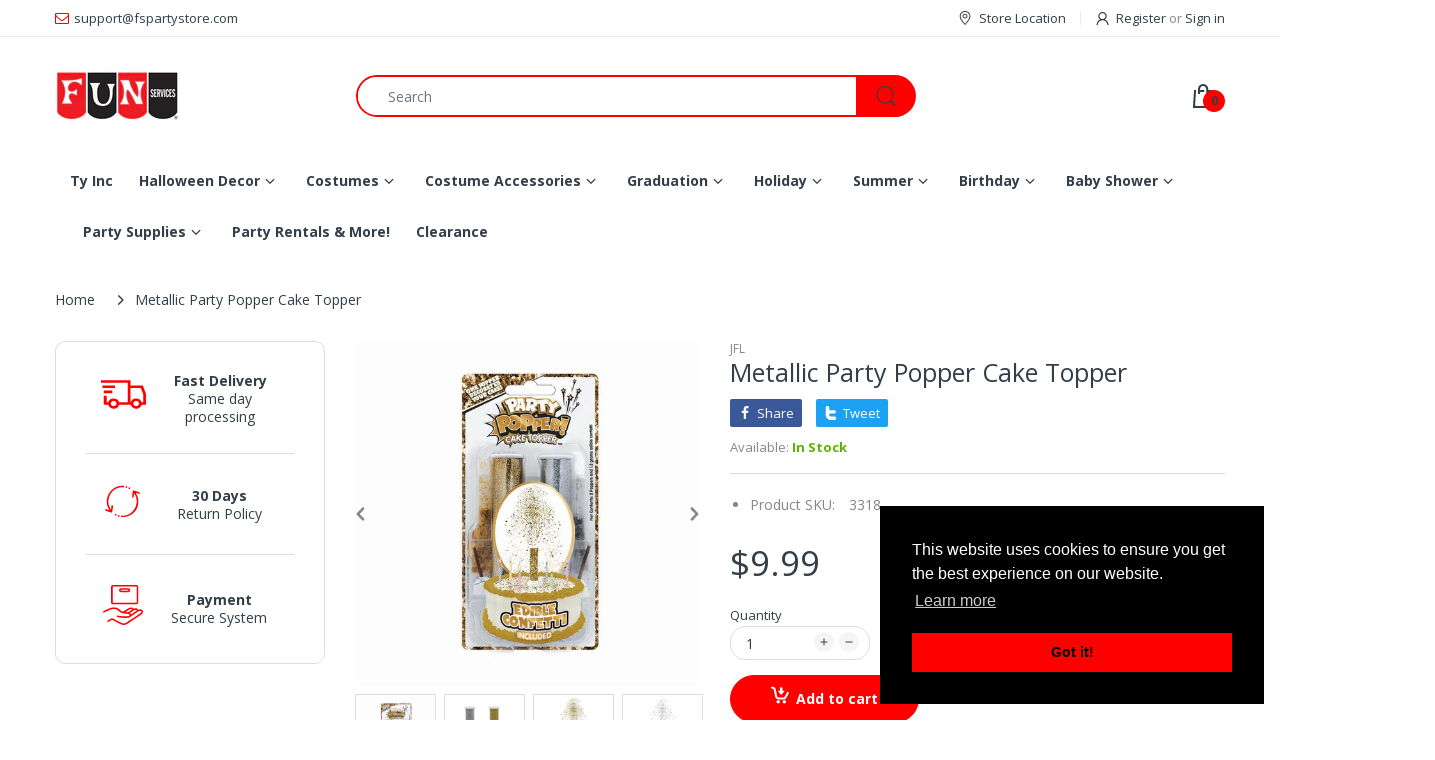

--- FILE ---
content_type: text/html; charset=utf-8
request_url: https://fspartystore.com/products/metallic-party-popper-cake-topper-gender-reveal
body_size: 48698
content:
<!doctype html>
<html lang="en" class="js">
<head>
  
  
  <meta charset="UTF-8">
  <meta http-equiv="Content-Type" content="text/html; charset=utf-8">
  <meta name="viewport" content="width=device-width, initial-scale=1, minimum-scale=1, maximum-scale=1, user-scalable=0" />
  <meta name='HandheldFriendly' content='True'>
  <meta name='MobileOptimized' content='375'>
  <meta http-equiv="cleartype" content="on">
  <meta name="theme-color" content="#fe0000">
  <link rel="canonical" href="https://fspartystore.com/products/metallic-party-popper-cake-topper-gender-reveal" />


<!-- Google tag (gtag.js) -->
<script async src="https://www.googletagmanager.com/gtag/js?id=AW-1046575259"></script>
<script>
  window.dataLayer = window.dataLayer || [];
  function gtag(){dataLayer.push(arguments);}
  gtag('js', new Date());

  gtag('config', 'AW-1046575259');
</script>


<script>
  gtag('config', 'AW-1046575259/pH1rCNf9qrIZEJvxhfMD', {
    'phone_conversion_number': '(303) 427-7443'
  });
</script>





  
  
<style>
  :root {
    --body-font-size:              14px; 
    --size-h1:                     36px;
    --size-h2:                     30px;
    --size-h3:                     22px; 
    --size-h4:                     20px;
    --size-h5:                     18px;
    --size-h6:                     16px;   
    --top-font-size:               13px;
    --product-font-size:           14px;
    --product-price-size:          20px;
    --product-detail-title-size:   25px;
    --nav-font-size:               14px;
    --nav-sub-font-size:           14px;
    --topbar-bg-color:             #ffffff;
    --main-color:                  #fe0000;
    --main-color-text:             #333e48;
    --header-backgound:            #ffffff;
    --text-header-color:           #333e48;
    --header-text-color-hover:     #334141;
    --bg-number-icon:              #fe0000;
    --text-number-icon:            #333e48;
    --header-bg-mobile-color:      #fe0000;
    --nav-link-color:              #333e48; 
    --nav-link-hover-color:        #333e48;
    --nav-dropdown-background:     #ffffff; 
    --nav-dropdown-link-color:     #333e48; 
    --nav-dropdown-link-hover-color: #333e48;
    --border-main-nav:            #fe0000;
    --label-sale-color:           #ffffff;
    --label-sale-bg:              #4cd964;
    --label-new-color:            #ffffff;
    --label-new-bg:               #007aff;
    --label-hot-color:            #ffffff;
    --label-hot-bg:               #ff3b30;
    --body-background-color:      #ffffff;
    --body-second-color:          #f5f5f5;
    --body-mode-color:            #ffffff;
    --body-label-sale-color:      #343f49; 
    --body-label-sale-background: #fe0000; 
    --body-label-new-color:      #ffffff; 
    --body-label-new-background: #007aff;
    --body-general-color:        #333e48; 
    --body-light-color:          #878787; 
    --body-title-color:          #333e48; 
    --body-link-color:           #333e48; 
    --body-border-color:         #dddddd; 
    --body-ratting-empty-color:  #cbcbcb;  
    --body-title-product:        #0062bd; 
    --body-price-color:          #343f49; 
    --body-price-sale-color:     #ee0000; 
    --body-price-sold-out-color: #848484; 
    --breadcrumb-height:         230px;  
    --breadcrumb-bg-color:       #ffffff;
    --color_swatch_width:        35px;
    --color_swatch_height:       35px;
    --image_swatch_width:        35px;
    --image_swatch_height:       35px; 
    --footer-background-color:   #f8f8f8; 
    --footer-static-text-color:  #333e48; 
    --footer-link-color:         #333e48; 
    --footer-hover-color:        #df3737;
    --footer-copyright-bg:       #eaeaea; 
    --footer-copyright-color:    #333e48; 
    --button-btn1:               #fe0000;
    --button-btn1-txt:           #333e48; 
    --button-btn1-border:        #fe0000; 
    --button-hover-btn1:         #333e48; 
    --button-hover-btn1-txt:     #ffffff;
    --button-hover-btn1-border:  #333e48; 
    --button-btn2:               #e6e6e6; 
    --button-btn2-txt:           #333e48; 
    --button-btn2-border:        #e6e6e6; 
    --button-hover-btn2:         #fe0000; 
    --button-hover-btn2-txt:     #333e48; 
    --button-hover-btn2-border:  #fe0000; 

    --bg-language-flag:  url(//fspartystore.com/cdn/shop/t/8/assets/laguages_flag.png?v=31600172977966153291640643133);
    --bg-icon-select:    url(//fspartystore.com/cdn/shop/t/8/assets/bg_select.png?v=128058739338057716611640643113);
    --bg-loading:        url(//fspartystore.com/cdn/shop/t/8/assets/loading.gif?v=31010740881140077851640643134);
    --bg-image-body:     url(//fspartystore.com/cdn/shop/t/8/assets/body_bg_image.png?v=172877034290835024611640643115);
    --bg-meta-product:   url(//fspartystore.com/cdn/shop/t/8/assets/icon-360.png?v=14692332244374971841640643127);
    --bg-password:       url(//fspartystore.com/cdn/shop/t/8/assets/password-page-background.jpg?v=41115727475410388331640643139);
  
    --rgba-text-header-1:     rgba(51, 62, 72, 0.1);
    --rgba-text-header-6:     rgba(51, 62, 72, 0.6);
    --rgba-text-header-8:     rgba(51, 62, 72, 0.8);
    --rgba-nav-link-color-3:  rgba(51, 62, 72, 0.3);
    --rgba-nav-link-color-6:  rgba(51, 62, 72, 0.6);
    --rgba-main-color-text-1: rgba(51, 62, 72, 0.1);
    
    --text-or: 'or';

    --black:              #000000;
    --white:              #ffffff;
    --bg-other:           #bcbcbc;
    --bg-deal-section:    #e6e6e6;
    --text-deal-text:     #383838; 
    --font-bold:          600;
    
    --bg-dark: #181818;
    --color-dark: #d9d9d9;
  }
</style>
<title>Metallic Party Popper Cake Topper
&ndash; Fun Services Colorado</title><meta name="description" content="Glitter gold and silver Transform an ordinary cake into a work of art with the Party Popper Cake Toppers! With 2 glitter gold and silver toppers each launching edible confetti, you can surprise and delight your guests with a gender reveal that&#39;ll leave everyone shouting &quot;wow!&quot; All you have to do is light the wick and w"><!-- /snippets/social-meta-tags.liquid -->




<meta property="og:site_name" content="Fun Services Colorado">
<meta property="og:url" content="https://fspartystore.com/products/metallic-party-popper-cake-topper-gender-reveal">
<meta property="og:title" content="Metallic Party Popper Cake Topper">
<meta property="og:type" content="product">
<meta property="og:description" content="Glitter gold and silver Transform an ordinary cake into a work of art with the Party Popper Cake Toppers! With 2 glitter gold and silver toppers each launching edible confetti, you can surprise and delight your guests with a gender reveal that&#39;ll leave everyone shouting &quot;wow!&quot; All you have to do is light the wick and w">

  <meta property="og:price:amount" content="9.99">
  <meta property="og:price:currency" content="USD">

<meta property="og:image" content="http://fspartystore.com/cdn/shop/products/metallicpartypopper_1200x1200.webp?v=1677007992"><meta property="og:image" content="http://fspartystore.com/cdn/shop/products/950788_04_1200x1200.webp?v=1677007992"><meta property="og:image" content="http://fspartystore.com/cdn/shop/products/950788_02_1200x1200.webp?v=1677007992">
<meta property="og:image:secure_url" content="https://fspartystore.com/cdn/shop/products/metallicpartypopper_1200x1200.webp?v=1677007992"><meta property="og:image:secure_url" content="https://fspartystore.com/cdn/shop/products/950788_04_1200x1200.webp?v=1677007992"><meta property="og:image:secure_url" content="https://fspartystore.com/cdn/shop/products/950788_02_1200x1200.webp?v=1677007992">


<meta name="twitter:card" content="summary_large_image">
<meta name="twitter:title" content="Metallic Party Popper Cake Topper">
<meta name="twitter:description" content="Glitter gold and silver Transform an ordinary cake into a work of art with the Party Popper Cake Toppers! With 2 glitter gold and silver toppers each launching edible confetti, you can surprise and delight your guests with a gender reveal that&#39;ll leave everyone shouting &quot;wow!&quot; All you have to do is light the wick and w">

  <link rel="preconnect dns-prefetch" href="https://cdn.shopify.com">
  <link rel="preconnect dns-prefetch" href="https://v.shopify.com">
  <link rel="preconnect dns-prefetch" href="https://cdn.shopifycloud.com">

  

  <link rel="preload" href="//fspartystore.com/cdn/shop/t/8/assets/header-footer.min.css?v=90798011301769546631640643125" as="style">
  <link rel="preload" href="//fspartystore.com/cdn/shop/t/8/assets/global.min.css?v=87276159543151956671640643123" as="style">
  
  <link rel="preload" href="//fspartystore.com/cdn/shop/t/8/assets/styles.min.css?v=154266916281513587601640643145" as="style">
  
  <link rel="preload" href="//fspartystore.com/cdn/shop/t/8/assets/vendor.css?v=60362205997797156331640643150" as="style">
<!-- header-css-file  ================================================== -->
  
  <link href="//fspartystore.com/cdn/shop/t/8/assets/vendor.css?v=60362205997797156331640643150" rel="stylesheet" type="text/css" media="all">
  <link href="//fspartystore.com/cdn/shop/t/8/assets/header-footer.min.css?v=90798011301769546631640643125" rel="stylesheet" type="text/css" media="all">
  <link href="//fspartystore.com/cdn/shop/t/8/assets/global.min.css?v=87276159543151956671640643123" rel="stylesheet" type="text/css" media="all">
  
  
  <link href="//fspartystore.com/cdn/shop/t/8/assets/styles.min.css?v=154266916281513587601640643145" rel="stylesheet" type="text/css" media="all">
  

  
    
  
  
  
<style>
  :root {
    --font-heading: Open Sans, 'HelveticaNeue', 'Helvetica Neue', Helvetica, Arial, sans-serif;
    --font-standard: Open Sans, 'HelveticaNeue', 'Helvetica Neue', Helvetica, Arial, sans-serif;
  }
</style><link href="https://fonts.googleapis.com/css2?family=Open+Sans:wght@300;400;600;700;800&family=Open+Sans:wght@300;400;600;700;800&display=swap" rel="stylesheet" type="text/css"/>

  <script crossorigin="anonymous" async src="//fspartystore.com/cdn/shop/t/8/assets/lazysizes.min.js?v=19944551759608041491640643133"></script>

  
  <script type="text/javascript">
    var customerLogged = ''
    var customerEmail = ''
    var arn_wl_cp_settings = null;
    var wl_routes = {
                root_url : "\/"
                ,account_url : "\/account"
                ,account_login_url : "\/account\/login"
                ,account_logout_url : "\/account\/logout"
                ,account_register_url : "\/account\/register"
                ,account_addresses_url : "\/account\/addresses"
                ,collections_url : "\/collections"
                ,all_products_collection_url : "\/collections\/all"
                ,search_url : "\/search"
                ,cart_url : "\/cart"
                ,cart_add_url : "\/cart\/add"
                ,cart_change_url : "\/cart\/change"
                ,cart_clear_url : "\/cart\/clear"
                ,product_recommendations_url : "\/recommendations\/products"
            }
    var arn_reminder_email = null;
    var inv_qty = {};
    var pre_order_qty = {}
    var arn_out_stock = []
    
    
    inv_qty[44250790068522] = 2;
    	  
    	   
    	        
    
    var arn_product_id = 8114839552298
</script>
<script src="//fspartystore.com/cdn/shop/t/8/assets/arn-pre-order.data.js?v=45116876098759892851640643180" type="text/javascript"></script>
<script>
    window.theme = window.theme || {};
    theme.moneyFormat = "${{amount}}";
</script>
  <style type="text/css">
    :root {
      --arn-add-wishlist-icon-color: ;
      --arn-add-wishlist-icon-active-color: ;
      --arn-show-wishlist-icon-color: ;
      --arn-show-wishlist-icon-active-color: ;
      --arn-remove-wishlist-icon-color: ;

      --arn-add-compare-icon-color: ;
      --arn-add-compare-icon-active-color: ;
      --arn-show-compare-icon-color: ;
      --arn-show-compare-icon-active-color: ;
      --arn-remove-compare-icon-color: ;
      --arn-preloader-icon-color: ;
      
      --arn-outstock-color: #ff0000;
      --arn-instock-color: #2D882D;
      --arn-table-heading-bkg: ;
      --arn-table-text-color-1: #000000;
      --arn-table-text-color-2: ;
      --arn-table-btn-border-color: #000000;
      --arn-table-btn-color: #ffffff;
      --arn-table-btn-active-color: #000000;

      --arn-table-product-heading: "";
      --arn-table-price-heading: "";
      --arn-table-image-heading: "";
      --arn-table-price-heading: "";
      --arn-table-available-heading: "";
      --arn-table-delete-heading: "";

      --bg-sidenav: #fff;
      --link-color: #000;
      --font-size-title: 15px;
      --button-add-bg: #fed700;
      --button-add-cl: #fff;
      --button-add-br: #fed700;
      --button-add-hover-bg: #fed700;
      --button-add-hover-cl: #fff;
      --button-add-hover-br: #fed700;
      --button-remove-bg: #000;
      --button-remove-cl: #fff;
      --button-remove-br: #000;
      --button-remove-hover-bg: #000;
      --button-remove-hover-cl: #fff;
      --button-remove-hover-br: #000;
      --button-border-radius: 20px;

      --arn-wishlist-page-bg: ;
      --arn-wishlist-page-text: ;

       --arn-show-wishlist-fl-min-height: ;
      --arn-show-wishlist-fl-min-width: ;
      --arn-show-wishlist-fl-height: px;
      --arn-show-wishlist-fl-width: px;
      --arn-show-wishlist-fl-bottom: ;
      --arn-show-wishlist-fl-top: ;
      --arn-show-wishlist-fl-left: ;
      --arn-show-wishlist-fl-right: ;
      --arn-show-wishlist-fl-boxShadow: ;
      --arn-show-wishlist-fl-backgroundColor: ;
      --arn-show-wishlist-fl-color: ;
      --arn-show-wishlist-fl-borderRadius: px;

      --arn-add-wishlist-bg: ;
      --arn-add-wishlist-bg-actived: ;
      --arn-add-wishlist-color: ;
      --arn-add-wishlist-color-actived: ;
      --arn-add-wishlist-width: px;
      --arn-add-wishlist-height: px;
      --arn-add-wishlist-borderRadius: px;

      --arn-compare-page-bg: ;
      --arn-compare-page-text: ;

      --arn-show-compare-fl-min-height: ;
      --arn-show-compare-fl-min-width: ;
      --arn-show-compare-fl-height: px;
      --arn-show-compare-fl-width: px;
      --arn-show-compare-fl-bottom: ;
      --arn-show-compare-fl-top: ;
      --arn-show-compare-fl-left: ;
      --arn-show-compare-fl-right: ;
      --arn-show-compare-fl-boxShadow: ;
      --arn-show-compare-fl-backgroundColor: ;
      --arn-show-compare-fl-color: ;
      --arn-show-compare-fl-borderRadius: px;

      --arn-add-compare-bg: ;
      --arn-add-compare-color: ;
      --arn-add-compare-bg-actived: ;
      --arn-add-compare-color-actived: ;
      --arn-add-compare-width: px;
      --arn-add-compare-height: px;
      --arn-add-compare-borderRadius: px;
    }
    
</style>
  <svg xmlnsXlink="http://www.w3.org/2000/svg" style="display: none;">
    <symbol id="arn_icon-add-wishlist" viewBox="0 0 0 0">
        <title>add wishlist</title>
        
    </symbol>

    <symbol id="arn_icon-show-wishlist" viewBox="0 0 0 0">
        <title>show wishlist</title>
        
    </symbol>

    <symbol id="arn_icon-remove-wishlist" viewBox="0 0 0 0"> 
        <title></title>
        
    </symbol>

    <symbol id="arn_icon-add-compare" viewBox="0 0 0 0">
        <title>add compare</title>
        
    </symbol>

    <symbol id="arn_icon-show-compare" viewBox="0 0 0 0">
        <title>show compare</title>
        
    </symbol>

    <symbol id="arn_icon-remove-compare" viewBox="0 0 0 0"> 
        <title></title>
        
    </symbol>
    
    <symbol id="arn_icon-preloader" viewBox="0 0 0 0"> 
        <title>preloader</title>
        
    </symbol>
</svg>

  <script>window.performance && window.performance.mark && window.performance.mark('shopify.content_for_header.start');</script><meta name="google-site-verification" content="DTjKI2XzYRJqwoifkpx-FL2HTbQX3haozde_ZJgNC8c">
<meta name="facebook-domain-verification" content="ty7j685zhtpccc618aicxeelxd1kup">
<meta id="shopify-digital-wallet" name="shopify-digital-wallet" content="/27240824943/digital_wallets/dialog">
<meta name="shopify-checkout-api-token" content="bf49d8013e9978a042ac62e8e9d75864">
<link rel="alternate" type="application/json+oembed" href="https://fspartystore.com/products/metallic-party-popper-cake-topper-gender-reveal.oembed">
<script async="async" src="/checkouts/internal/preloads.js?locale=en-US"></script>
<link rel="preconnect" href="https://shop.app" crossorigin="anonymous">
<script async="async" src="https://shop.app/checkouts/internal/preloads.js?locale=en-US&shop_id=27240824943" crossorigin="anonymous"></script>
<script id="apple-pay-shop-capabilities" type="application/json">{"shopId":27240824943,"countryCode":"US","currencyCode":"USD","merchantCapabilities":["supports3DS"],"merchantId":"gid:\/\/shopify\/Shop\/27240824943","merchantName":"Fun Services Colorado","requiredBillingContactFields":["postalAddress","email","phone"],"requiredShippingContactFields":["postalAddress","email","phone"],"shippingType":"shipping","supportedNetworks":["visa","masterCard","amex","discover","elo","jcb"],"total":{"type":"pending","label":"Fun Services Colorado","amount":"1.00"},"shopifyPaymentsEnabled":true,"supportsSubscriptions":true}</script>
<script id="shopify-features" type="application/json">{"accessToken":"bf49d8013e9978a042ac62e8e9d75864","betas":["rich-media-storefront-analytics"],"domain":"fspartystore.com","predictiveSearch":true,"shopId":27240824943,"locale":"en"}</script>
<script>var Shopify = Shopify || {};
Shopify.shop = "fun-services-colorado.myshopify.com";
Shopify.locale = "en";
Shopify.currency = {"active":"USD","rate":"1.0"};
Shopify.country = "US";
Shopify.theme = {"name":"Electro 8- Anna's Edits","id":125988601967,"schema_name":"Electro","schema_version":"8","theme_store_id":null,"role":"main"};
Shopify.theme.handle = "null";
Shopify.theme.style = {"id":null,"handle":null};
Shopify.cdnHost = "fspartystore.com/cdn";
Shopify.routes = Shopify.routes || {};
Shopify.routes.root = "/";</script>
<script type="module">!function(o){(o.Shopify=o.Shopify||{}).modules=!0}(window);</script>
<script>!function(o){function n(){var o=[];function n(){o.push(Array.prototype.slice.apply(arguments))}return n.q=o,n}var t=o.Shopify=o.Shopify||{};t.loadFeatures=n(),t.autoloadFeatures=n()}(window);</script>
<script>
  window.ShopifyPay = window.ShopifyPay || {};
  window.ShopifyPay.apiHost = "shop.app\/pay";
  window.ShopifyPay.redirectState = null;
</script>
<script id="shop-js-analytics" type="application/json">{"pageType":"product"}</script>
<script defer="defer" async type="module" src="//fspartystore.com/cdn/shopifycloud/shop-js/modules/v2/client.init-shop-cart-sync_BdyHc3Nr.en.esm.js"></script>
<script defer="defer" async type="module" src="//fspartystore.com/cdn/shopifycloud/shop-js/modules/v2/chunk.common_Daul8nwZ.esm.js"></script>
<script type="module">
  await import("//fspartystore.com/cdn/shopifycloud/shop-js/modules/v2/client.init-shop-cart-sync_BdyHc3Nr.en.esm.js");
await import("//fspartystore.com/cdn/shopifycloud/shop-js/modules/v2/chunk.common_Daul8nwZ.esm.js");

  window.Shopify.SignInWithShop?.initShopCartSync?.({"fedCMEnabled":true,"windoidEnabled":true});

</script>
<script>
  window.Shopify = window.Shopify || {};
  if (!window.Shopify.featureAssets) window.Shopify.featureAssets = {};
  window.Shopify.featureAssets['shop-js'] = {"shop-cart-sync":["modules/v2/client.shop-cart-sync_QYOiDySF.en.esm.js","modules/v2/chunk.common_Daul8nwZ.esm.js"],"init-fed-cm":["modules/v2/client.init-fed-cm_DchLp9rc.en.esm.js","modules/v2/chunk.common_Daul8nwZ.esm.js"],"shop-button":["modules/v2/client.shop-button_OV7bAJc5.en.esm.js","modules/v2/chunk.common_Daul8nwZ.esm.js"],"init-windoid":["modules/v2/client.init-windoid_DwxFKQ8e.en.esm.js","modules/v2/chunk.common_Daul8nwZ.esm.js"],"shop-cash-offers":["modules/v2/client.shop-cash-offers_DWtL6Bq3.en.esm.js","modules/v2/chunk.common_Daul8nwZ.esm.js","modules/v2/chunk.modal_CQq8HTM6.esm.js"],"shop-toast-manager":["modules/v2/client.shop-toast-manager_CX9r1SjA.en.esm.js","modules/v2/chunk.common_Daul8nwZ.esm.js"],"init-shop-email-lookup-coordinator":["modules/v2/client.init-shop-email-lookup-coordinator_UhKnw74l.en.esm.js","modules/v2/chunk.common_Daul8nwZ.esm.js"],"pay-button":["modules/v2/client.pay-button_DzxNnLDY.en.esm.js","modules/v2/chunk.common_Daul8nwZ.esm.js"],"avatar":["modules/v2/client.avatar_BTnouDA3.en.esm.js"],"init-shop-cart-sync":["modules/v2/client.init-shop-cart-sync_BdyHc3Nr.en.esm.js","modules/v2/chunk.common_Daul8nwZ.esm.js"],"shop-login-button":["modules/v2/client.shop-login-button_D8B466_1.en.esm.js","modules/v2/chunk.common_Daul8nwZ.esm.js","modules/v2/chunk.modal_CQq8HTM6.esm.js"],"init-customer-accounts-sign-up":["modules/v2/client.init-customer-accounts-sign-up_C8fpPm4i.en.esm.js","modules/v2/client.shop-login-button_D8B466_1.en.esm.js","modules/v2/chunk.common_Daul8nwZ.esm.js","modules/v2/chunk.modal_CQq8HTM6.esm.js"],"init-shop-for-new-customer-accounts":["modules/v2/client.init-shop-for-new-customer-accounts_CVTO0Ztu.en.esm.js","modules/v2/client.shop-login-button_D8B466_1.en.esm.js","modules/v2/chunk.common_Daul8nwZ.esm.js","modules/v2/chunk.modal_CQq8HTM6.esm.js"],"init-customer-accounts":["modules/v2/client.init-customer-accounts_dRgKMfrE.en.esm.js","modules/v2/client.shop-login-button_D8B466_1.en.esm.js","modules/v2/chunk.common_Daul8nwZ.esm.js","modules/v2/chunk.modal_CQq8HTM6.esm.js"],"shop-follow-button":["modules/v2/client.shop-follow-button_CkZpjEct.en.esm.js","modules/v2/chunk.common_Daul8nwZ.esm.js","modules/v2/chunk.modal_CQq8HTM6.esm.js"],"lead-capture":["modules/v2/client.lead-capture_BntHBhfp.en.esm.js","modules/v2/chunk.common_Daul8nwZ.esm.js","modules/v2/chunk.modal_CQq8HTM6.esm.js"],"checkout-modal":["modules/v2/client.checkout-modal_CfxcYbTm.en.esm.js","modules/v2/chunk.common_Daul8nwZ.esm.js","modules/v2/chunk.modal_CQq8HTM6.esm.js"],"shop-login":["modules/v2/client.shop-login_Da4GZ2H6.en.esm.js","modules/v2/chunk.common_Daul8nwZ.esm.js","modules/v2/chunk.modal_CQq8HTM6.esm.js"],"payment-terms":["modules/v2/client.payment-terms_MV4M3zvL.en.esm.js","modules/v2/chunk.common_Daul8nwZ.esm.js","modules/v2/chunk.modal_CQq8HTM6.esm.js"]};
</script>
<script>(function() {
  var isLoaded = false;
  function asyncLoad() {
    if (isLoaded) return;
    isLoaded = true;
    var urls = ["\/\/cdn.shopify.com\/proxy\/59bb34c10357cc0c04f6c5ca8e33c097d3ecf0d21bac6569bb339927e7a6504b\/bingshoppingtool-t2app-prod.trafficmanager.net\/uet\/tracking_script?shop=fun-services-colorado.myshopify.com\u0026sp-cache-control=cHVibGljLCBtYXgtYWdlPTkwMA","https:\/\/chimpstatic.com\/mcjs-connected\/js\/users\/af5a5fa1f80488564850cf540\/4ac1b67f84d5c6101ebf8a619.js?shop=fun-services-colorado.myshopify.com","https:\/\/widgetic.com\/sdk\/sdk.js?shop=fun-services-colorado.myshopify.com"];
    for (var i = 0; i < urls.length; i++) {
      var s = document.createElement('script');
      s.type = 'text/javascript';
      s.async = true;
      s.src = urls[i];
      var x = document.getElementsByTagName('script')[0];
      x.parentNode.insertBefore(s, x);
    }
  };
  if(window.attachEvent) {
    window.attachEvent('onload', asyncLoad);
  } else {
    window.addEventListener('load', asyncLoad, false);
  }
})();</script>
<script id="__st">var __st={"a":27240824943,"offset":-25200,"reqid":"1df60a6b-69dd-4b7c-96ce-a2532467764a-1768960054","pageurl":"fspartystore.com\/products\/metallic-party-popper-cake-topper-gender-reveal","u":"15c5d57e17bc","p":"product","rtyp":"product","rid":8114839552298};</script>
<script>window.ShopifyPaypalV4VisibilityTracking = true;</script>
<script id="captcha-bootstrap">!function(){'use strict';const t='contact',e='account',n='new_comment',o=[[t,t],['blogs',n],['comments',n],[t,'customer']],c=[[e,'customer_login'],[e,'guest_login'],[e,'recover_customer_password'],[e,'create_customer']],r=t=>t.map((([t,e])=>`form[action*='/${t}']:not([data-nocaptcha='true']) input[name='form_type'][value='${e}']`)).join(','),a=t=>()=>t?[...document.querySelectorAll(t)].map((t=>t.form)):[];function s(){const t=[...o],e=r(t);return a(e)}const i='password',u='form_key',d=['recaptcha-v3-token','g-recaptcha-response','h-captcha-response',i],f=()=>{try{return window.sessionStorage}catch{return}},m='__shopify_v',_=t=>t.elements[u];function p(t,e,n=!1){try{const o=window.sessionStorage,c=JSON.parse(o.getItem(e)),{data:r}=function(t){const{data:e,action:n}=t;return t[m]||n?{data:e,action:n}:{data:t,action:n}}(c);for(const[e,n]of Object.entries(r))t.elements[e]&&(t.elements[e].value=n);n&&o.removeItem(e)}catch(o){console.error('form repopulation failed',{error:o})}}const l='form_type',E='cptcha';function T(t){t.dataset[E]=!0}const w=window,h=w.document,L='Shopify',v='ce_forms',y='captcha';let A=!1;((t,e)=>{const n=(g='f06e6c50-85a8-45c8-87d0-21a2b65856fe',I='https://cdn.shopify.com/shopifycloud/storefront-forms-hcaptcha/ce_storefront_forms_captcha_hcaptcha.v1.5.2.iife.js',D={infoText:'Protected by hCaptcha',privacyText:'Privacy',termsText:'Terms'},(t,e,n)=>{const o=w[L][v],c=o.bindForm;if(c)return c(t,g,e,D).then(n);var r;o.q.push([[t,g,e,D],n]),r=I,A||(h.body.append(Object.assign(h.createElement('script'),{id:'captcha-provider',async:!0,src:r})),A=!0)});var g,I,D;w[L]=w[L]||{},w[L][v]=w[L][v]||{},w[L][v].q=[],w[L][y]=w[L][y]||{},w[L][y].protect=function(t,e){n(t,void 0,e),T(t)},Object.freeze(w[L][y]),function(t,e,n,w,h,L){const[v,y,A,g]=function(t,e,n){const i=e?o:[],u=t?c:[],d=[...i,...u],f=r(d),m=r(i),_=r(d.filter((([t,e])=>n.includes(e))));return[a(f),a(m),a(_),s()]}(w,h,L),I=t=>{const e=t.target;return e instanceof HTMLFormElement?e:e&&e.form},D=t=>v().includes(t);t.addEventListener('submit',(t=>{const e=I(t);if(!e)return;const n=D(e)&&!e.dataset.hcaptchaBound&&!e.dataset.recaptchaBound,o=_(e),c=g().includes(e)&&(!o||!o.value);(n||c)&&t.preventDefault(),c&&!n&&(function(t){try{if(!f())return;!function(t){const e=f();if(!e)return;const n=_(t);if(!n)return;const o=n.value;o&&e.removeItem(o)}(t);const e=Array.from(Array(32),(()=>Math.random().toString(36)[2])).join('');!function(t,e){_(t)||t.append(Object.assign(document.createElement('input'),{type:'hidden',name:u})),t.elements[u].value=e}(t,e),function(t,e){const n=f();if(!n)return;const o=[...t.querySelectorAll(`input[type='${i}']`)].map((({name:t})=>t)),c=[...d,...o],r={};for(const[a,s]of new FormData(t).entries())c.includes(a)||(r[a]=s);n.setItem(e,JSON.stringify({[m]:1,action:t.action,data:r}))}(t,e)}catch(e){console.error('failed to persist form',e)}}(e),e.submit())}));const S=(t,e)=>{t&&!t.dataset[E]&&(n(t,e.some((e=>e===t))),T(t))};for(const o of['focusin','change'])t.addEventListener(o,(t=>{const e=I(t);D(e)&&S(e,y())}));const B=e.get('form_key'),M=e.get(l),P=B&&M;t.addEventListener('DOMContentLoaded',(()=>{const t=y();if(P)for(const e of t)e.elements[l].value===M&&p(e,B);[...new Set([...A(),...v().filter((t=>'true'===t.dataset.shopifyCaptcha))])].forEach((e=>S(e,t)))}))}(h,new URLSearchParams(w.location.search),n,t,e,['guest_login'])})(!0,!0)}();</script>
<script integrity="sha256-4kQ18oKyAcykRKYeNunJcIwy7WH5gtpwJnB7kiuLZ1E=" data-source-attribution="shopify.loadfeatures" defer="defer" src="//fspartystore.com/cdn/shopifycloud/storefront/assets/storefront/load_feature-a0a9edcb.js" crossorigin="anonymous"></script>
<script crossorigin="anonymous" defer="defer" src="//fspartystore.com/cdn/shopifycloud/storefront/assets/shopify_pay/storefront-65b4c6d7.js?v=20250812"></script>
<script data-source-attribution="shopify.dynamic_checkout.dynamic.init">var Shopify=Shopify||{};Shopify.PaymentButton=Shopify.PaymentButton||{isStorefrontPortableWallets:!0,init:function(){window.Shopify.PaymentButton.init=function(){};var t=document.createElement("script");t.src="https://fspartystore.com/cdn/shopifycloud/portable-wallets/latest/portable-wallets.en.js",t.type="module",document.head.appendChild(t)}};
</script>
<script data-source-attribution="shopify.dynamic_checkout.buyer_consent">
  function portableWalletsHideBuyerConsent(e){var t=document.getElementById("shopify-buyer-consent"),n=document.getElementById("shopify-subscription-policy-button");t&&n&&(t.classList.add("hidden"),t.setAttribute("aria-hidden","true"),n.removeEventListener("click",e))}function portableWalletsShowBuyerConsent(e){var t=document.getElementById("shopify-buyer-consent"),n=document.getElementById("shopify-subscription-policy-button");t&&n&&(t.classList.remove("hidden"),t.removeAttribute("aria-hidden"),n.addEventListener("click",e))}window.Shopify?.PaymentButton&&(window.Shopify.PaymentButton.hideBuyerConsent=portableWalletsHideBuyerConsent,window.Shopify.PaymentButton.showBuyerConsent=portableWalletsShowBuyerConsent);
</script>
<script data-source-attribution="shopify.dynamic_checkout.cart.bootstrap">document.addEventListener("DOMContentLoaded",(function(){function t(){return document.querySelector("shopify-accelerated-checkout-cart, shopify-accelerated-checkout")}if(t())Shopify.PaymentButton.init();else{new MutationObserver((function(e,n){t()&&(Shopify.PaymentButton.init(),n.disconnect())})).observe(document.body,{childList:!0,subtree:!0})}}));
</script>
<link id="shopify-accelerated-checkout-styles" rel="stylesheet" media="screen" href="https://fspartystore.com/cdn/shopifycloud/portable-wallets/latest/accelerated-checkout-backwards-compat.css" crossorigin="anonymous">
<style id="shopify-accelerated-checkout-cart">
        #shopify-buyer-consent {
  margin-top: 1em;
  display: inline-block;
  width: 100%;
}

#shopify-buyer-consent.hidden {
  display: none;
}

#shopify-subscription-policy-button {
  background: none;
  border: none;
  padding: 0;
  text-decoration: underline;
  font-size: inherit;
  cursor: pointer;
}

#shopify-subscription-policy-button::before {
  box-shadow: none;
}

      </style>

<script>window.performance && window.performance.mark && window.performance.mark('shopify.content_for_header.end');</script>

  
<script>
    
    
    
    
    var gsf_conversion_data = {page_type : 'product', event : 'view_item', data : {product_data : [{variant_id : 44250790068522, product_id : 8114839552298, name : "Metallic Party Popper Cake Topper", price : "9.99", currency : "USD", sku : "3318", brand : "JFL", variant : "Default Title", category : "Candles"}], total_price : "9.99", shop_currency : "USD"}};
    
</script>
<link href="https://monorail-edge.shopifysvc.com" rel="dns-prefetch">
<script>(function(){if ("sendBeacon" in navigator && "performance" in window) {try {var session_token_from_headers = performance.getEntriesByType('navigation')[0].serverTiming.find(x => x.name == '_s').description;} catch {var session_token_from_headers = undefined;}var session_cookie_matches = document.cookie.match(/_shopify_s=([^;]*)/);var session_token_from_cookie = session_cookie_matches && session_cookie_matches.length === 2 ? session_cookie_matches[1] : "";var session_token = session_token_from_headers || session_token_from_cookie || "";function handle_abandonment_event(e) {var entries = performance.getEntries().filter(function(entry) {return /monorail-edge.shopifysvc.com/.test(entry.name);});if (!window.abandonment_tracked && entries.length === 0) {window.abandonment_tracked = true;var currentMs = Date.now();var navigation_start = performance.timing.navigationStart;var payload = {shop_id: 27240824943,url: window.location.href,navigation_start,duration: currentMs - navigation_start,session_token,page_type: "product"};window.navigator.sendBeacon("https://monorail-edge.shopifysvc.com/v1/produce", JSON.stringify({schema_id: "online_store_buyer_site_abandonment/1.1",payload: payload,metadata: {event_created_at_ms: currentMs,event_sent_at_ms: currentMs}}));}}window.addEventListener('pagehide', handle_abandonment_event);}}());</script>
<script id="web-pixels-manager-setup">(function e(e,d,r,n,o){if(void 0===o&&(o={}),!Boolean(null===(a=null===(i=window.Shopify)||void 0===i?void 0:i.analytics)||void 0===a?void 0:a.replayQueue)){var i,a;window.Shopify=window.Shopify||{};var t=window.Shopify;t.analytics=t.analytics||{};var s=t.analytics;s.replayQueue=[],s.publish=function(e,d,r){return s.replayQueue.push([e,d,r]),!0};try{self.performance.mark("wpm:start")}catch(e){}var l=function(){var e={modern:/Edge?\/(1{2}[4-9]|1[2-9]\d|[2-9]\d{2}|\d{4,})\.\d+(\.\d+|)|Firefox\/(1{2}[4-9]|1[2-9]\d|[2-9]\d{2}|\d{4,})\.\d+(\.\d+|)|Chrom(ium|e)\/(9{2}|\d{3,})\.\d+(\.\d+|)|(Maci|X1{2}).+ Version\/(15\.\d+|(1[6-9]|[2-9]\d|\d{3,})\.\d+)([,.]\d+|)( \(\w+\)|)( Mobile\/\w+|) Safari\/|Chrome.+OPR\/(9{2}|\d{3,})\.\d+\.\d+|(CPU[ +]OS|iPhone[ +]OS|CPU[ +]iPhone|CPU IPhone OS|CPU iPad OS)[ +]+(15[._]\d+|(1[6-9]|[2-9]\d|\d{3,})[._]\d+)([._]\d+|)|Android:?[ /-](13[3-9]|1[4-9]\d|[2-9]\d{2}|\d{4,})(\.\d+|)(\.\d+|)|Android.+Firefox\/(13[5-9]|1[4-9]\d|[2-9]\d{2}|\d{4,})\.\d+(\.\d+|)|Android.+Chrom(ium|e)\/(13[3-9]|1[4-9]\d|[2-9]\d{2}|\d{4,})\.\d+(\.\d+|)|SamsungBrowser\/([2-9]\d|\d{3,})\.\d+/,legacy:/Edge?\/(1[6-9]|[2-9]\d|\d{3,})\.\d+(\.\d+|)|Firefox\/(5[4-9]|[6-9]\d|\d{3,})\.\d+(\.\d+|)|Chrom(ium|e)\/(5[1-9]|[6-9]\d|\d{3,})\.\d+(\.\d+|)([\d.]+$|.*Safari\/(?![\d.]+ Edge\/[\d.]+$))|(Maci|X1{2}).+ Version\/(10\.\d+|(1[1-9]|[2-9]\d|\d{3,})\.\d+)([,.]\d+|)( \(\w+\)|)( Mobile\/\w+|) Safari\/|Chrome.+OPR\/(3[89]|[4-9]\d|\d{3,})\.\d+\.\d+|(CPU[ +]OS|iPhone[ +]OS|CPU[ +]iPhone|CPU IPhone OS|CPU iPad OS)[ +]+(10[._]\d+|(1[1-9]|[2-9]\d|\d{3,})[._]\d+)([._]\d+|)|Android:?[ /-](13[3-9]|1[4-9]\d|[2-9]\d{2}|\d{4,})(\.\d+|)(\.\d+|)|Mobile Safari.+OPR\/([89]\d|\d{3,})\.\d+\.\d+|Android.+Firefox\/(13[5-9]|1[4-9]\d|[2-9]\d{2}|\d{4,})\.\d+(\.\d+|)|Android.+Chrom(ium|e)\/(13[3-9]|1[4-9]\d|[2-9]\d{2}|\d{4,})\.\d+(\.\d+|)|Android.+(UC? ?Browser|UCWEB|U3)[ /]?(15\.([5-9]|\d{2,})|(1[6-9]|[2-9]\d|\d{3,})\.\d+)\.\d+|SamsungBrowser\/(5\.\d+|([6-9]|\d{2,})\.\d+)|Android.+MQ{2}Browser\/(14(\.(9|\d{2,})|)|(1[5-9]|[2-9]\d|\d{3,})(\.\d+|))(\.\d+|)|K[Aa][Ii]OS\/(3\.\d+|([4-9]|\d{2,})\.\d+)(\.\d+|)/},d=e.modern,r=e.legacy,n=navigator.userAgent;return n.match(d)?"modern":n.match(r)?"legacy":"unknown"}(),u="modern"===l?"modern":"legacy",c=(null!=n?n:{modern:"",legacy:""})[u],f=function(e){return[e.baseUrl,"/wpm","/b",e.hashVersion,"modern"===e.buildTarget?"m":"l",".js"].join("")}({baseUrl:d,hashVersion:r,buildTarget:u}),m=function(e){var d=e.version,r=e.bundleTarget,n=e.surface,o=e.pageUrl,i=e.monorailEndpoint;return{emit:function(e){var a=e.status,t=e.errorMsg,s=(new Date).getTime(),l=JSON.stringify({metadata:{event_sent_at_ms:s},events:[{schema_id:"web_pixels_manager_load/3.1",payload:{version:d,bundle_target:r,page_url:o,status:a,surface:n,error_msg:t},metadata:{event_created_at_ms:s}}]});if(!i)return console&&console.warn&&console.warn("[Web Pixels Manager] No Monorail endpoint provided, skipping logging."),!1;try{return self.navigator.sendBeacon.bind(self.navigator)(i,l)}catch(e){}var u=new XMLHttpRequest;try{return u.open("POST",i,!0),u.setRequestHeader("Content-Type","text/plain"),u.send(l),!0}catch(e){return console&&console.warn&&console.warn("[Web Pixels Manager] Got an unhandled error while logging to Monorail."),!1}}}}({version:r,bundleTarget:l,surface:e.surface,pageUrl:self.location.href,monorailEndpoint:e.monorailEndpoint});try{o.browserTarget=l,function(e){var d=e.src,r=e.async,n=void 0===r||r,o=e.onload,i=e.onerror,a=e.sri,t=e.scriptDataAttributes,s=void 0===t?{}:t,l=document.createElement("script"),u=document.querySelector("head"),c=document.querySelector("body");if(l.async=n,l.src=d,a&&(l.integrity=a,l.crossOrigin="anonymous"),s)for(var f in s)if(Object.prototype.hasOwnProperty.call(s,f))try{l.dataset[f]=s[f]}catch(e){}if(o&&l.addEventListener("load",o),i&&l.addEventListener("error",i),u)u.appendChild(l);else{if(!c)throw new Error("Did not find a head or body element to append the script");c.appendChild(l)}}({src:f,async:!0,onload:function(){if(!function(){var e,d;return Boolean(null===(d=null===(e=window.Shopify)||void 0===e?void 0:e.analytics)||void 0===d?void 0:d.initialized)}()){var d=window.webPixelsManager.init(e)||void 0;if(d){var r=window.Shopify.analytics;r.replayQueue.forEach((function(e){var r=e[0],n=e[1],o=e[2];d.publishCustomEvent(r,n,o)})),r.replayQueue=[],r.publish=d.publishCustomEvent,r.visitor=d.visitor,r.initialized=!0}}},onerror:function(){return m.emit({status:"failed",errorMsg:"".concat(f," has failed to load")})},sri:function(e){var d=/^sha384-[A-Za-z0-9+/=]+$/;return"string"==typeof e&&d.test(e)}(c)?c:"",scriptDataAttributes:o}),m.emit({status:"loading"})}catch(e){m.emit({status:"failed",errorMsg:(null==e?void 0:e.message)||"Unknown error"})}}})({shopId: 27240824943,storefrontBaseUrl: "https://fspartystore.com",extensionsBaseUrl: "https://extensions.shopifycdn.com/cdn/shopifycloud/web-pixels-manager",monorailEndpoint: "https://monorail-edge.shopifysvc.com/unstable/produce_batch",surface: "storefront-renderer",enabledBetaFlags: ["2dca8a86"],webPixelsConfigList: [{"id":"819659050","configuration":"{\"config\":\"{\\\"pixel_id\\\":\\\"G-9EDQT35NK2\\\",\\\"gtag_events\\\":[{\\\"type\\\":\\\"purchase\\\",\\\"action_label\\\":\\\"G-9EDQT35NK2\\\"},{\\\"type\\\":\\\"page_view\\\",\\\"action_label\\\":\\\"G-9EDQT35NK2\\\"},{\\\"type\\\":\\\"view_item\\\",\\\"action_label\\\":\\\"G-9EDQT35NK2\\\"},{\\\"type\\\":\\\"search\\\",\\\"action_label\\\":\\\"G-9EDQT35NK2\\\"},{\\\"type\\\":\\\"add_to_cart\\\",\\\"action_label\\\":\\\"G-9EDQT35NK2\\\"},{\\\"type\\\":\\\"begin_checkout\\\",\\\"action_label\\\":\\\"G-9EDQT35NK2\\\"},{\\\"type\\\":\\\"add_payment_info\\\",\\\"action_label\\\":\\\"G-9EDQT35NK2\\\"}],\\\"enable_monitoring_mode\\\":false}\"}","eventPayloadVersion":"v1","runtimeContext":"OPEN","scriptVersion":"b2a88bafab3e21179ed38636efcd8a93","type":"APP","apiClientId":1780363,"privacyPurposes":[],"dataSharingAdjustments":{"protectedCustomerApprovalScopes":["read_customer_address","read_customer_email","read_customer_name","read_customer_personal_data","read_customer_phone"]}},{"id":"293306666","configuration":"{\"pixel_id\":\"927124861085115\",\"pixel_type\":\"facebook_pixel\",\"metaapp_system_user_token\":\"-\"}","eventPayloadVersion":"v1","runtimeContext":"OPEN","scriptVersion":"ca16bc87fe92b6042fbaa3acc2fbdaa6","type":"APP","apiClientId":2329312,"privacyPurposes":["ANALYTICS","MARKETING","SALE_OF_DATA"],"dataSharingAdjustments":{"protectedCustomerApprovalScopes":["read_customer_address","read_customer_email","read_customer_name","read_customer_personal_data","read_customer_phone"]}},{"id":"99352874","eventPayloadVersion":"1","runtimeContext":"LAX","scriptVersion":"1","type":"CUSTOM","privacyPurposes":["ANALYTICS","MARKETING","SALE_OF_DATA"],"name":"LP GAds Revenue"},{"id":"140542250","eventPayloadVersion":"v1","runtimeContext":"LAX","scriptVersion":"1","type":"CUSTOM","privacyPurposes":["MARKETING"],"name":"Meta pixel (migrated)"},{"id":"shopify-app-pixel","configuration":"{}","eventPayloadVersion":"v1","runtimeContext":"STRICT","scriptVersion":"0450","apiClientId":"shopify-pixel","type":"APP","privacyPurposes":["ANALYTICS","MARKETING"]},{"id":"shopify-custom-pixel","eventPayloadVersion":"v1","runtimeContext":"LAX","scriptVersion":"0450","apiClientId":"shopify-pixel","type":"CUSTOM","privacyPurposes":["ANALYTICS","MARKETING"]}],isMerchantRequest: false,initData: {"shop":{"name":"Fun Services Colorado","paymentSettings":{"currencyCode":"USD"},"myshopifyDomain":"fun-services-colorado.myshopify.com","countryCode":"US","storefrontUrl":"https:\/\/fspartystore.com"},"customer":null,"cart":null,"checkout":null,"productVariants":[{"price":{"amount":9.99,"currencyCode":"USD"},"product":{"title":"Metallic Party Popper Cake Topper","vendor":"JFL","id":"8114839552298","untranslatedTitle":"Metallic Party Popper Cake Topper","url":"\/products\/metallic-party-popper-cake-topper-gender-reveal","type":"Candles"},"id":"44250790068522","image":{"src":"\/\/fspartystore.com\/cdn\/shop\/products\/metallicpartypopper.webp?v=1677007992"},"sku":"3318","title":"Default Title","untranslatedTitle":"Default Title"}],"purchasingCompany":null},},"https://fspartystore.com/cdn","fcfee988w5aeb613cpc8e4bc33m6693e112",{"modern":"","legacy":""},{"shopId":"27240824943","storefrontBaseUrl":"https:\/\/fspartystore.com","extensionBaseUrl":"https:\/\/extensions.shopifycdn.com\/cdn\/shopifycloud\/web-pixels-manager","surface":"storefront-renderer","enabledBetaFlags":"[\"2dca8a86\"]","isMerchantRequest":"false","hashVersion":"fcfee988w5aeb613cpc8e4bc33m6693e112","publish":"custom","events":"[[\"page_viewed\",{}],[\"product_viewed\",{\"productVariant\":{\"price\":{\"amount\":9.99,\"currencyCode\":\"USD\"},\"product\":{\"title\":\"Metallic Party Popper Cake Topper\",\"vendor\":\"JFL\",\"id\":\"8114839552298\",\"untranslatedTitle\":\"Metallic Party Popper Cake Topper\",\"url\":\"\/products\/metallic-party-popper-cake-topper-gender-reveal\",\"type\":\"Candles\"},\"id\":\"44250790068522\",\"image\":{\"src\":\"\/\/fspartystore.com\/cdn\/shop\/products\/metallicpartypopper.webp?v=1677007992\"},\"sku\":\"3318\",\"title\":\"Default Title\",\"untranslatedTitle\":\"Default Title\"}}]]"});</script><script>
  window.ShopifyAnalytics = window.ShopifyAnalytics || {};
  window.ShopifyAnalytics.meta = window.ShopifyAnalytics.meta || {};
  window.ShopifyAnalytics.meta.currency = 'USD';
  var meta = {"product":{"id":8114839552298,"gid":"gid:\/\/shopify\/Product\/8114839552298","vendor":"JFL","type":"Candles","handle":"metallic-party-popper-cake-topper-gender-reveal","variants":[{"id":44250790068522,"price":999,"name":"Metallic Party Popper Cake Topper","public_title":null,"sku":"3318"}],"remote":false},"page":{"pageType":"product","resourceType":"product","resourceId":8114839552298,"requestId":"1df60a6b-69dd-4b7c-96ce-a2532467764a-1768960054"}};
  for (var attr in meta) {
    window.ShopifyAnalytics.meta[attr] = meta[attr];
  }
</script>
<script class="analytics">
  (function () {
    var customDocumentWrite = function(content) {
      var jquery = null;

      if (window.jQuery) {
        jquery = window.jQuery;
      } else if (window.Checkout && window.Checkout.$) {
        jquery = window.Checkout.$;
      }

      if (jquery) {
        jquery('body').append(content);
      }
    };

    var hasLoggedConversion = function(token) {
      if (token) {
        return document.cookie.indexOf('loggedConversion=' + token) !== -1;
      }
      return false;
    }

    var setCookieIfConversion = function(token) {
      if (token) {
        var twoMonthsFromNow = new Date(Date.now());
        twoMonthsFromNow.setMonth(twoMonthsFromNow.getMonth() + 2);

        document.cookie = 'loggedConversion=' + token + '; expires=' + twoMonthsFromNow;
      }
    }

    var trekkie = window.ShopifyAnalytics.lib = window.trekkie = window.trekkie || [];
    if (trekkie.integrations) {
      return;
    }
    trekkie.methods = [
      'identify',
      'page',
      'ready',
      'track',
      'trackForm',
      'trackLink'
    ];
    trekkie.factory = function(method) {
      return function() {
        var args = Array.prototype.slice.call(arguments);
        args.unshift(method);
        trekkie.push(args);
        return trekkie;
      };
    };
    for (var i = 0; i < trekkie.methods.length; i++) {
      var key = trekkie.methods[i];
      trekkie[key] = trekkie.factory(key);
    }
    trekkie.load = function(config) {
      trekkie.config = config || {};
      trekkie.config.initialDocumentCookie = document.cookie;
      var first = document.getElementsByTagName('script')[0];
      var script = document.createElement('script');
      script.type = 'text/javascript';
      script.onerror = function(e) {
        var scriptFallback = document.createElement('script');
        scriptFallback.type = 'text/javascript';
        scriptFallback.onerror = function(error) {
                var Monorail = {
      produce: function produce(monorailDomain, schemaId, payload) {
        var currentMs = new Date().getTime();
        var event = {
          schema_id: schemaId,
          payload: payload,
          metadata: {
            event_created_at_ms: currentMs,
            event_sent_at_ms: currentMs
          }
        };
        return Monorail.sendRequest("https://" + monorailDomain + "/v1/produce", JSON.stringify(event));
      },
      sendRequest: function sendRequest(endpointUrl, payload) {
        // Try the sendBeacon API
        if (window && window.navigator && typeof window.navigator.sendBeacon === 'function' && typeof window.Blob === 'function' && !Monorail.isIos12()) {
          var blobData = new window.Blob([payload], {
            type: 'text/plain'
          });

          if (window.navigator.sendBeacon(endpointUrl, blobData)) {
            return true;
          } // sendBeacon was not successful

        } // XHR beacon

        var xhr = new XMLHttpRequest();

        try {
          xhr.open('POST', endpointUrl);
          xhr.setRequestHeader('Content-Type', 'text/plain');
          xhr.send(payload);
        } catch (e) {
          console.log(e);
        }

        return false;
      },
      isIos12: function isIos12() {
        return window.navigator.userAgent.lastIndexOf('iPhone; CPU iPhone OS 12_') !== -1 || window.navigator.userAgent.lastIndexOf('iPad; CPU OS 12_') !== -1;
      }
    };
    Monorail.produce('monorail-edge.shopifysvc.com',
      'trekkie_storefront_load_errors/1.1',
      {shop_id: 27240824943,
      theme_id: 125988601967,
      app_name: "storefront",
      context_url: window.location.href,
      source_url: "//fspartystore.com/cdn/s/trekkie.storefront.cd680fe47e6c39ca5d5df5f0a32d569bc48c0f27.min.js"});

        };
        scriptFallback.async = true;
        scriptFallback.src = '//fspartystore.com/cdn/s/trekkie.storefront.cd680fe47e6c39ca5d5df5f0a32d569bc48c0f27.min.js';
        first.parentNode.insertBefore(scriptFallback, first);
      };
      script.async = true;
      script.src = '//fspartystore.com/cdn/s/trekkie.storefront.cd680fe47e6c39ca5d5df5f0a32d569bc48c0f27.min.js';
      first.parentNode.insertBefore(script, first);
    };
    trekkie.load(
      {"Trekkie":{"appName":"storefront","development":false,"defaultAttributes":{"shopId":27240824943,"isMerchantRequest":null,"themeId":125988601967,"themeCityHash":"16547336058766109931","contentLanguage":"en","currency":"USD","eventMetadataId":"2f2f2f8f-6852-412d-abeb-ac352daeaa11"},"isServerSideCookieWritingEnabled":true,"monorailRegion":"shop_domain","enabledBetaFlags":["65f19447"]},"Session Attribution":{},"S2S":{"facebookCapiEnabled":true,"source":"trekkie-storefront-renderer","apiClientId":580111}}
    );

    var loaded = false;
    trekkie.ready(function() {
      if (loaded) return;
      loaded = true;

      window.ShopifyAnalytics.lib = window.trekkie;

      var originalDocumentWrite = document.write;
      document.write = customDocumentWrite;
      try { window.ShopifyAnalytics.merchantGoogleAnalytics.call(this); } catch(error) {};
      document.write = originalDocumentWrite;

      window.ShopifyAnalytics.lib.page(null,{"pageType":"product","resourceType":"product","resourceId":8114839552298,"requestId":"1df60a6b-69dd-4b7c-96ce-a2532467764a-1768960054","shopifyEmitted":true});

      var match = window.location.pathname.match(/checkouts\/(.+)\/(thank_you|post_purchase)/)
      var token = match? match[1]: undefined;
      if (!hasLoggedConversion(token)) {
        setCookieIfConversion(token);
        window.ShopifyAnalytics.lib.track("Viewed Product",{"currency":"USD","variantId":44250790068522,"productId":8114839552298,"productGid":"gid:\/\/shopify\/Product\/8114839552298","name":"Metallic Party Popper Cake Topper","price":"9.99","sku":"3318","brand":"JFL","variant":null,"category":"Candles","nonInteraction":true,"remote":false},undefined,undefined,{"shopifyEmitted":true});
      window.ShopifyAnalytics.lib.track("monorail:\/\/trekkie_storefront_viewed_product\/1.1",{"currency":"USD","variantId":44250790068522,"productId":8114839552298,"productGid":"gid:\/\/shopify\/Product\/8114839552298","name":"Metallic Party Popper Cake Topper","price":"9.99","sku":"3318","brand":"JFL","variant":null,"category":"Candles","nonInteraction":true,"remote":false,"referer":"https:\/\/fspartystore.com\/products\/metallic-party-popper-cake-topper-gender-reveal"});
      }
    });


        var eventsListenerScript = document.createElement('script');
        eventsListenerScript.async = true;
        eventsListenerScript.src = "//fspartystore.com/cdn/shopifycloud/storefront/assets/shop_events_listener-3da45d37.js";
        document.getElementsByTagName('head')[0].appendChild(eventsListenerScript);

})();</script>
  <script>
  if (!window.ga || (window.ga && typeof window.ga !== 'function')) {
    window.ga = function ga() {
      (window.ga.q = window.ga.q || []).push(arguments);
      if (window.Shopify && window.Shopify.analytics && typeof window.Shopify.analytics.publish === 'function') {
        window.Shopify.analytics.publish("ga_stub_called", {}, {sendTo: "google_osp_migration"});
      }
      console.error("Shopify's Google Analytics stub called with:", Array.from(arguments), "\nSee https://help.shopify.com/manual/promoting-marketing/pixels/pixel-migration#google for more information.");
    };
    if (window.Shopify && window.Shopify.analytics && typeof window.Shopify.analytics.publish === 'function') {
      window.Shopify.analytics.publish("ga_stub_initialized", {}, {sendTo: "google_osp_migration"});
    }
  }
</script>
<script
  defer
  src="https://fspartystore.com/cdn/shopifycloud/perf-kit/shopify-perf-kit-3.0.4.min.js"
  data-application="storefront-renderer"
  data-shop-id="27240824943"
  data-render-region="gcp-us-central1"
  data-page-type="product"
  data-theme-instance-id="125988601967"
  data-theme-name="Electro"
  data-theme-version="8"
  data-monorail-region="shop_domain"
  data-resource-timing-sampling-rate="10"
  data-shs="true"
  data-shs-beacon="true"
  data-shs-export-with-fetch="true"
  data-shs-logs-sample-rate="1"
  data-shs-beacon-endpoint="https://fspartystore.com/api/collect"
></script>
</head>

<body data-rtl="false" class="templateProduct mobile-bar-inside as-default-theme category-mode-false cata-grid-4 lazy-loading-img">
  <script crossorigin="anonymous" src="//fspartystore.com/cdn/shop/t/8/assets/jquery-3.5.min.js?v=152832238226384597241640643128"></script>
  
  

  
  
  <script crossorigin="anonymous" src="//fspartystore.com/cdn/shop/t/8/assets/bootstrap.4x.min.js?v=55775759557517144211640643115" defer></script>
  <script crossorigin="anonymous" src="//fspartystore.com/cdn/shopifycloud/storefront/assets/themes_support/api.jquery-7ab1a3a4.js" defer></script>
  
  <div class="boxed-wrapper mode-image" data-cart-style="dropdown" data-redirect="false" data-ajax-cart="false">
    
    <div class="new-loading"></div>

    <script type="text/javascript">
    var _bc_config = {
        "money_format" : '${{amount}}'
    };


    
</script>
    
    
    
    <div id="page-body" class="electro-v8 breadcrumb-color wide">

      
      
      <div class="header-department">
        
        
    <div id="shopify-section-header-style-1" class="shopify-section"><header data-section-type="header" data-section-id="header-style-1" class="header-content" data-headerstyle="1" data-stick="true" data-stickymobile="true"><div class="header-container layout-boxed style-1" data-style="1"><div class="top-bar multi-store-false border-top- d-none d-lg-block">
	<div class="container">
		
		
		<div class="table-row">
			


  
    
    
    
    

    
    
    
    

    

    <div class="header-contact-box">
      <ul class="list-inline">

        

        
          <li class="email">
            
              <svg version="1.1" xmlns="http://www.w3.org/2000/svg" width="14" height="14" viewbox="0 0 64 64">
<title>mail-1</title>
<path d="M59.456 53.696v-27.392q-1.152 1.28-2.496 2.304-9.536 7.36-15.232 12.096-1.792 1.536-2.944 2.368t-3.072 1.792-3.648 0.832h-0.128q-1.664 0-3.648-0.832t-3.072-1.792-2.944-2.368q-5.632-4.736-15.232-12.096-1.344-1.024-2.496-2.304v27.392q0 0.448 0.384 0.832t0.768 0.32h52.608q0.448 0 0.768-0.32t0.384-0.832zM59.456 16.192v-0.896t-0.064-0.448-0.064-0.448-0.192-0.32-0.32-0.256-0.512-0.128h-52.608q-0.448 0-0.768 0.384t-0.384 0.768q0 6.016 5.312 10.176 6.848 5.376 14.272 11.264 0.256 0.192 1.28 1.088t1.6 1.344 1.6 1.088 1.792 1.024 1.536 0.32h0.128q0.704 0 1.536-0.32t1.792-1.024 1.6-1.088 1.6-1.344 1.28-1.088q7.424-5.888 14.336-11.264 1.92-1.536 3.584-4.16t1.664-4.672zM64 14.848v38.848q0 2.368-1.664 4.032t-4.032 1.728h-52.608q-2.304 0-4.032-1.728t-1.664-4.032v-38.848q0-2.368 1.664-4.032t4.032-1.664h52.608q2.368 0 4.032 1.664t1.664 4.032z"></path>
</svg>

            
            <span>support@fspartystore.com</span>
          </li>
        

      </ul>
    </div>
  


			<div class="top-bar-right">
  <ul class="list-inline">

    
    
    
    
    
    
    
    
    

    


    
    
      <li class="store-location">
        <a href="https://www.google.com/maps?daddr=12345+Huron+St.+Westminster,+CO">
          
            <svg version="1.1" xmlns="http://www.w3.org/2000/svg" width="14" height="14" viewbox="0 0 49 64">
<title>electro-marker-icon</title>
<path d="M22.912 0h3.84c6.848 0.896 13.632 3.968 17.92 9.536 2.752 3.52 4.224 7.872 4.544 12.288v3.072c-0.512 5.824-2.688 11.328-5.504 16.32-4.928 8.64-11.968 15.808-18.944 22.784h-0.128c-7.424-6.464-13.44-14.4-18.752-22.656-3.136-4.928-5.44-10.56-5.888-16.448v-2.624c0.512-8.384 5.888-16.192 13.44-19.648 2.944-1.472 6.208-2.176 9.472-2.624M14.336 6.976c-4.928 2.688-8.768 7.616-9.664 13.184-0.704 4.8 0.576 9.6 2.496 13.888 4.096 9.216 10.688 16.896 17.472 24.192 0.192-0.128 0.512-0.32 0.64-0.448 6.016-6.72 11.904-13.76 16.256-21.696 2.496-4.736 3.968-10.112 3.2-15.488-0.832-6.144-5.248-11.456-10.752-14.208-6.144-3.136-13.696-2.688-19.648 0.576zM23.296 12.992c4.288-0.512 9.024 1.408 11.2 5.248 2.304 4.48 1.28 10.752-2.944 13.696-5.504 3.968-14.592 1.984-17.344-4.352-1.472-3.136-0.704-6.72 0.832-9.6 1.728-2.88 4.992-4.608 8.256-4.992M22.336 17.472c-1.92 0.64-3.648 2.112-4.224 4.16-1.152 3.776 1.984 8.256 6.016 8.192 3.776 0.384 7.808-2.688 7.36-6.72 0-4.48-5.184-7.168-9.152-5.632z"></path>
</svg>

          
          <span>Store Location</span>
        </a>
      </li>
    

    

    

    
    
    

    <li class="customer-account">
      
        <a href="/account/register" title="Register">
          
            <svg version="1.1" xmlns="http://www.w3.org/2000/svg" width="13" height="13" viewbox="0 0 59 64">
<title>electro-user-icon</title>
<path d="M28.224 0h2.496c4.544 0.256 9.088 1.984 12.48 5.056 5.568 4.928 8.256 13.056 6.336 20.288-1.216 4.864-4.416 9.024-8.384 12.032 6.4 2.944 12.16 7.744 15.040 14.272 1.728 3.712 2.56 7.744 2.88 11.776v0.576h-5.888c-0.064-5.568-2.112-11.2-5.824-15.36-4.864-5.568-12.416-8.576-19.776-7.872-7.296 0.576-14.144 4.864-18.176 11.008-2.368 3.584-3.328 7.936-3.52 12.224h-5.888v-0.64c0.384-4.032 1.216-8 2.88-11.712 2.88-6.528 8.64-11.328 15.040-14.272-6.144-4.16-9.536-11.776-8.832-19.072 0.704-9.728 9.472-17.792 19.136-18.304M26.304 6.208c-5.44 0.96-9.92 5.376-11.136 10.752-1.92 7.040 2.56 15.168 9.6 17.216 6.848 2.24 14.976-1.024 18.176-7.552 2.88-5.696 1.216-13.056-3.648-17.216-3.456-3.136-8.448-4.16-12.992-3.2z"></path>
</svg>

          
          Register
        </a>
        <span class="customer-or">or</span>
        <a href="/account/login" title="Sign in">Sign in</a>

      

    </li>

    



    
    

  </ul>
</div>
		</div>
	</div>
</div><div class="header-main">
      <div class="container">
        <div class="table-row"><div class="navbar navbar-responsive-menu d-lg-none">
      <div class="responsive-menu">
        <span class="bar"></span>
        <span class="bar"></span>
        <span class="bar"></span>
      </div>
    </div><div class="header-logo">
      <a href="/" title="Fun Services Colorado" class="logo-site logo-site-desktop d-none d-lg-block">
        
          <img src="//fspartystore.com/cdn/shop/files/112_1de1b754-3c1e-42dd-9230-2ad12548cc84_125x.png?v=1630534607" 
               alt="Fun Services Colorado"
               style="max-width: 125px;" />
        
      </a>
      <a href="/" title="Fun Services Colorado" class="logo-site logo-site-mobile d-lg-none">
        
          <img src="//fspartystore.com/cdn/shop/files/112_1de1b754-3c1e-42dd-9230-2ad12548cc84_250x.png?v=1630534607" 
               alt="Fun Services Colorado"
               style="max-width: 125px;" />
          
      </a>
    </div><div class="m-search-icon d-lg-none"><svg version="1.1" xmlns="http://www.w3.org/2000/svg" width="20" height="20" viewBox="0 0 61 64">
    <path d="M16.64 2.24c5.888-2.56 12.672-2.88 18.816-0.96 6.016 1.92 11.2 6.080 14.592 11.392 3.648 5.568 5.12 12.48 4.224 19.072-0.64 5.312-2.944 10.368-6.336 14.464 4.288 4.416 8.64 8.768 12.864 13.184-1.408 1.536-3.072 2.944-4.288 4.608h-0.32c-0.064-0.448-0.576-0.64-0.768-0.96-4.096-4.16-8.128-8.32-12.16-12.416-4.672 3.456-10.496 5.376-16.384 5.312-6.080-0.064-12.096-2.368-16.768-6.208-6.272-5.184-9.984-13.184-10.112-21.312v-0.832c0.064-4.736 1.344-9.536 3.712-13.632 2.88-5.184 7.488-9.408 12.928-11.712M26.048 3.328c-8.448 0.384-16.32 5.696-20.096 13.184-2.816 5.504-3.456 12.096-1.856 18.112 1.472 5.44 4.864 10.304 9.472 13.632 3.84 2.752 8.576 4.288 13.312 4.352 5.056 0.128 10.112-1.472 14.208-4.48 3.776-2.688 6.72-6.464 8.384-10.752 2.432-5.888 2.432-12.8 0.064-18.752-1.92-4.864-5.504-9.088-9.984-11.84-4.032-2.496-8.832-3.712-13.504-3.456z"></path></svg><svg version="1.1" xmlns="http://www.w3.org/2000/svg" width="20" height="20" viewBox="0 0 44 64">
    <path d="M0 48.64q0-2.304 1.664-3.968l12.48-12.48-12.48-12.544q-1.664-1.6-1.664-3.904t1.664-3.904 3.904-1.6 3.904 1.6l12.544 12.544 12.48-12.544q1.6-1.6 3.904-1.6t3.904 1.6 1.6 3.904-1.6 3.904l-12.48 12.544 12.48 12.48q1.6 1.664 1.6 3.968t-1.6 3.904-3.904 1.6-3.904-1.6l-12.48-12.48-12.544 12.48q-1.6 1.6-3.904 1.6t-3.904-1.6q-1.664-1.664-1.664-3.904z"></path></svg></div>

      <div class="m-cart-icon cart-target d-lg-none">
        
        <a href="/cart" class="mobile-basket" title="cart">
          
            <svg version="1.1" xmlns="http://www.w3.org/2000/svg" width="24" height="24" viewbox="0 0 54 64">
<title>electro-cart-icon</title>
<path d="M26.496 0h1.664c4.992 0.256 9.792 3.456 11.648 8.128 1.152 2.496 1.088 5.248 1.088 7.872 3.52 0 7.040 0 10.56 0 0.96 15.872 1.92 31.744 2.944 47.616v0.384h-54.4v-0.512c1.152-15.808 2.176-31.68 3.264-47.488 1.728 0 3.392 0 5.12 0 0 1.152 0 2.368 0 3.52 0.128 1.28-0.448 2.56-0.384 3.84-0.64 11.776-1.344 23.552-2.048 35.328 14.336 0 28.672 0 43.008 0-0.768-12.48-1.6-24.896-2.368-37.376-1.92 0-3.84 0-5.696 0 0 1.792 0 3.584 0 5.376-1.856 0-3.648 0-5.44 0 0-4.416 0-8.832 0-13.312 0-2.304-0.96-4.608-2.752-6.080-2.496-2.24-6.464-2.56-9.408-0.96-1.792 0.96-3.136 2.624-3.712 4.608-0.512 1.664-0.32 3.392-0.384 5.056 3.648 0 7.232 0 10.816 0 0 1.792 0 3.584 0 5.312-3.584 0-7.168 0-10.816 0 0 1.792 0 3.584 0 5.376-1.792 0-3.584 0-5.376 0 0-4.544-0.064-9.088 0-13.568 0-3.456 1.408-6.784 3.84-9.216 2.304-2.304 5.568-3.648 8.832-3.904z"></path>
</svg>

          

          <span class="number"><span class="n-item">0</span></span>
        </a>
        
      </div>
    
<div class="searchbox d-none d-lg-block">

        <form id="search" class="navbar-form search" action="/search" method="get">
          <input type="hidden" name="type" value="product" />
          <input type="hidden" name="options[prefix]" value="last" />
          <input id="bc-product-search" type="text" name="q" class="form-control bc-product-search"  placeholder="Search" autocomplete="off" />

          <button type="submit" class="search-icon">
            <span><svg version="1.1" xmlns="http://www.w3.org/2000/svg" width="20" height="20" viewbox="0 0 61 64">
<title>electro-search-icon</title>
<path d="M16.64 2.24c5.888-2.56 12.672-2.88 18.816-0.96 6.016 1.92 11.2 6.080 14.592 11.392 3.648 5.568 5.12 12.48 4.224 19.072-0.64 5.312-2.944 10.368-6.336 14.464 4.288 4.416 8.64 8.768 12.864 13.184-1.408 1.536-3.072 2.944-4.288 4.608h-0.32c-0.064-0.448-0.576-0.64-0.768-0.96-4.096-4.16-8.128-8.32-12.16-12.416-4.672 3.456-10.496 5.376-16.384 5.312-6.080-0.064-12.096-2.368-16.768-6.208-6.272-5.184-9.984-13.184-10.112-21.312v-0.832c0.064-4.736 1.344-9.536 3.712-13.632 2.88-5.184 7.488-9.408 12.928-11.712M26.048 3.328c-8.448 0.384-16.32 5.696-20.096 13.184-2.816 5.504-3.456 12.096-1.856 18.112 1.472 5.44 4.864 10.304 9.472 13.632 3.84 2.752 8.576 4.288 13.312 4.352 5.056 0.128 10.112-1.472 14.208-4.48 3.776-2.688 6.72-6.464 8.384-10.752 2.432-5.888 2.432-12.8 0.064-18.752-1.92-4.864-5.504-9.088-9.984-11.84-4.032-2.496-8.832-3.712-13.504-3.456z"></path>
</svg>
</span>
          </button>
        </form><div id="result-ajax-search" class="result-ajax-search">
            <ul class="search-results"></ul>
          </div></div><div class="header-icons d-none d-lg-block">
  
    
    
    <ul class="list-inline"> 
      
      

      

      

       
        
        
        
      
        <li class="top-cart-holder hover-dropdown">
          <div class="cart-target">

            
              <a href="javascript:void(0)" class="basket dropdown-toggle" title="cart">
                
                  <svg version="1.1" xmlns="http://www.w3.org/2000/svg" width="24" height="24" viewbox="0 0 54 64">
<title>electro-cart-icon</title>
<path d="M26.496 0h1.664c4.992 0.256 9.792 3.456 11.648 8.128 1.152 2.496 1.088 5.248 1.088 7.872 3.52 0 7.040 0 10.56 0 0.96 15.872 1.92 31.744 2.944 47.616v0.384h-54.4v-0.512c1.152-15.808 2.176-31.68 3.264-47.488 1.728 0 3.392 0 5.12 0 0 1.152 0 2.368 0 3.52 0.128 1.28-0.448 2.56-0.384 3.84-0.64 11.776-1.344 23.552-2.048 35.328 14.336 0 28.672 0 43.008 0-0.768-12.48-1.6-24.896-2.368-37.376-1.92 0-3.84 0-5.696 0 0 1.792 0 3.584 0 5.376-1.856 0-3.648 0-5.44 0 0-4.416 0-8.832 0-13.312 0-2.304-0.96-4.608-2.752-6.080-2.496-2.24-6.464-2.56-9.408-0.96-1.792 0.96-3.136 2.624-3.712 4.608-0.512 1.664-0.32 3.392-0.384 5.056 3.648 0 7.232 0 10.816 0 0 1.792 0 3.584 0 5.312-3.584 0-7.168 0-10.816 0 0 1.792 0 3.584 0 5.376-1.792 0-3.584 0-5.376 0 0-4.544-0.064-9.088 0-13.568 0-3.456 1.408-6.784 3.84-9.216 2.304-2.304 5.568-3.648 8.832-3.904z"></path>
</svg>

                

                <span class="number"><span class="n-item">0</span></span>
              </a>

              <div class="cart-dd">
                <form id="cart-info" action="/cart" method="post">
                  <div id="cart-content" class="cart-content">
                    <div class="cart-loading"></div>
                  </div>
                </form>
              </div>

            

          </div>
        </li>            
      

    </ul>
  </div></div>
      </div>
    </div><div class="header-navigation d-none d-lg-block">

        <div class="container">
          <div class="table-row"><div class="wrap-horizontal-menu">
  <div class="horizontal-menu dropdown-fix d-none d-lg-block">
    <div class="sidemenu-holder">

      <nav class="navbar navbar-expand-lg">
        <div class="collapse navbar-collapse">
          <ul class="menu-list">
            
              




 
 
 





























  

	

    
      
        

        

      
    
      
    
      
    
      
    
      
    
      
    
      
        

        

      
    
      
    
      
    
      
    
      
    
      
    
      
    
      
    
      
    
      
    
      
    
      
    
      
    
      
    
      
    
      
    
      
    
      
    
      
    
      
    
      
    
      
    
      
    
      
    
      
    
      
    
      
    
      
    
      
    
      
    
      
    
      
    
      
    
      
    
      
    
      
    
      
        

        

      
    
      
    
      
    
      
    
      
    
      
    
      
    
      
    
      
    
      
    
      
    
      
    
      
    
      
    
      
    
      
    
      
    
      
    
      
    
      
    
      
    
      
    
      
    
      
    
      
    
      
    
      
    
      
    
      
    
      
    
      
    

	
      <li class="">
        <a href="/collections/ty-inc">
          <span>Ty Inc</span>
          

        </a>
      </li>
	

  



            
              




 
 
 





























  
    

    
      
      	

        					

      
    
      
    
      
    
      
    
      
    
      
    
      
      	

        					

      
    
      
    
      
    
      
    
      
    
      
    
      
    
      
    
      
    
      
    
      
    
      
    
      
    
      
    
      
    
      
    
      
    
      
    
      
    
      
    
      
    
      
    
      
    
      
    
      
    
      
    
      
    
      
    
      
    
      
    
      
    
      
    
      
    
      
    
      
    
      
    
      
      	

        					

      
    
      
    
      
    
      
    
      
    
      
    
      
    
      
    
      
    
      
    
      
    
      
    
      
    
      
    
      
    
      
    
      
    
      
    
      
    
      
    
      
    
      
    
      
    
      
    
      
    
      
    
      
    
      
    
      
    
      
    
      
    

	
      <li class="dropdown">
  <div class="dropdown-inner">
    <a href="/collections" class="dropdown-link">
      <span>Halloween Decor</span>
      

    </a>
    <span class="expand"><svg version="1.1" xmlns="http://www.w3.org/2000/svg" width="16" height="16" viewBox="0 0 41 64">
    <path d="M38.4 26.304q0 0.448-0.384 0.768l-16.64 16.704q-0.32 0.32-0.832 0.32t-0.768-0.32l-16.64-16.704q-0.384-0.32-0.384-0.768t0.384-0.832l1.792-1.792q0.32-0.384 0.768-0.384t0.832 0.384l14.016 14.016 14.080-14.016q0.32-0.384 0.832-0.384t0.768 0.384l1.792 1.792q0.384 0.32 0.384 0.832z"></path>
    </svg></span>
  </div>
  <ul class="dropdown-menu">
    
      



  <li><a tabindex="-1" href="/collections/halloween-lifestyle"><span>Halloween Lifestyle</span></a></li>



    
      



  <li><a tabindex="-1" href="/collections/halloween-animatronics"><span>Animatronics</span></a></li>



    
      



  <li><a tabindex="-1" href="/collections/skeletons"><span>Skeletons</span></a></li>



    
      



  <li><a tabindex="-1" href="/collections/rodents-bugs"><span>Rodents & Bugs</span></a></li>



    
      



  <li><a tabindex="-1" href="/collections/spiders-webbing"><span>Spiders & Webbing</span></a></li>



    
      



  <li><a tabindex="-1" href="/collections/body-parts"><span>Body Parts</span></a></li>



    
      



  <li><a tabindex="-1" href="/collections/lighting-fog"><span>Fog & Lighting</span></a></li>



    
      



  <li><a tabindex="-1" href="/collections/halloween-props-outdoor-decor"><span>Outdoor Decor & Props</span></a></li>



    
      



  
  
  

  
	
  

  

  
	
  <li class="dropdown dropdown-submenu">
    <div class="dropdown-inner">
      <a href="/collections/halloween-lifestyle" class="dropdown-link">
        <span>Halloween Lifestyle & Indoor Decor</span>    
      </a>

      <span class="expand"><svg version="1.1" xmlns="http://www.w3.org/2000/svg" width="16" height="16" viewBox="0 0 23 64">
    <path d="M21.248 34.304q0 0.448-0.32 0.768l-16.704 16.704q-0.32 0.32-0.768 0.32t-0.832-0.32l-1.792-1.792q-0.384-0.384-0.384-0.832t0.384-0.832l14.016-14.016-14.016-14.080q-0.384-0.32-0.384-0.768t0.384-0.832l1.792-1.792q0.32-0.384 0.832-0.384t0.768 0.384l16.704 16.64q0.32 0.32 0.32 0.832z"></path>
    </svg></span>
    </div>
    <ul class="dropdown-menu">
      <li class="back-prev-menu d-block d-lg-none"><span class="expand back"><svg version="1.1" xmlns="http://www.w3.org/2000/svg" width="16" height="16" viewBox="0 0 23 64"><path d="M22.4 19.456q0 0.448-0.384 0.768l-14.016 14.080 14.016 14.016q0.384 0.384 0.384 0.832t-0.384 0.832l-1.792 1.792q-0.32 0.32-0.768 0.32t-0.832-0.32l-16.64-16.704q-0.384-0.32-0.384-0.768t0.384-0.832l16.64-16.64q0.32-0.384 0.832-0.384t0.768 0.384l1.792 1.792q0.384 0.32 0.384 0.832z"></path></svg><span>Back</span></span></li>
      
        



  <li><a tabindex="-1" href="/collections/halloween-home-decor"><span>Halloween Indoor</span></a></li>



      
        



  <li><a tabindex="-1" href="/collections/halloween-lifestyle"><span>Halloween Lifestyle</span></a></li>



      
    </ul>
  </li>



    
      



  <li><a tabindex="-1" href="/collections/halloween-party-supplies"><span>Halloween Party Supplies</span></a></li>



    
      



  
  
  

  
	
  

  

  
	
  <li class="dropdown dropdown-submenu">
    <div class="dropdown-inner">
      <a href="/collections/the-nightmare-before-christmas" class="dropdown-link">
        <span>Licensed Decor</span>    
      </a>

      <span class="expand"><svg version="1.1" xmlns="http://www.w3.org/2000/svg" width="16" height="16" viewBox="0 0 23 64">
    <path d="M21.248 34.304q0 0.448-0.32 0.768l-16.704 16.704q-0.32 0.32-0.768 0.32t-0.832-0.32l-1.792-1.792q-0.384-0.384-0.384-0.832t0.384-0.832l14.016-14.016-14.016-14.080q-0.384-0.32-0.384-0.768t0.384-0.832l1.792-1.792q0.32-0.384 0.832-0.384t0.768 0.384l16.704 16.64q0.32 0.32 0.32 0.832z"></path>
    </svg></span>
    </div>
    <ul class="dropdown-menu">
      <li class="back-prev-menu d-block d-lg-none"><span class="expand back"><svg version="1.1" xmlns="http://www.w3.org/2000/svg" width="16" height="16" viewBox="0 0 23 64"><path d="M22.4 19.456q0 0.448-0.384 0.768l-14.016 14.080 14.016 14.016q0.384 0.384 0.384 0.832t-0.384 0.832l-1.792 1.792q-0.32 0.32-0.768 0.32t-0.832-0.32l-16.64-16.704q-0.384-0.32-0.384-0.768t0.384-0.832l16.64-16.64q0.32-0.384 0.832-0.384t0.768 0.384l1.792 1.792q0.384 0.32 0.384 0.832z"></path></svg><span>Back</span></span></li>
      
        



  <li><a tabindex="-1" href="/collections/the-nightmare-before-christmas"><span>Nightmare Before Christmas</span></a></li>



      
        



  <li><a tabindex="-1" href="/collections/classic-horror"><span>Classic Horror</span></a></li>



      
        



  <li><a tabindex="-1" href="/collections/universal-monsters"><span>Universal Monsters</span></a></li>



      
        



  <li><a tabindex="-1" href="/collections/beetlejuice"><span>Beetlejuice</span></a></li>



      
    </ul>
  </li>



    
      



  <li><a tabindex="-1" href="/collections/vintage-halloween"><span>Vintage Halloween Decor</span></a></li>



    
      



  <li><a tabindex="-1" href="/collections/pumpkin-carving"><span>Pumpkin Carving</span></a></li>



    
  </ul>
</li>
	  

  



            
              




 
 
 





























  
    

    
      
      	

        					

      
    
      
    
      
    
      
    
      
    
      
    
      
      	

        					

      
    
      
    
      
    
      
    
      
    
      
    
      
    
      
    
      
    
      
    
      
    
      
    
      
    
      
    
      
    
      
    
      
    
      
    
      
    
      
    
      
    
      
    
      
    
      
    
      
    
      
    
      
    
      
    
      
    
      
    
      
    
      
    
      
    
      
    
      
    
      
    
      
      	

        					

      
    
      
    
      
    
      
    
      
    
      
    
      
    
      
    
      
    
      
    
      
    
      
    
      
    
      
    
      
    
      
    
      
    
      
    
      
    
      
    
      
    
      
    
      
    
      
    
      
    
      
    
      
    
      
    
      
    
      
    
      
    

	
      <li class="dropdown">
  <div class="dropdown-inner">
    <a href="/collections" class="dropdown-link">
      <span>Costumes</span>
      

    </a>
    <span class="expand"><svg version="1.1" xmlns="http://www.w3.org/2000/svg" width="16" height="16" viewBox="0 0 41 64">
    <path d="M38.4 26.304q0 0.448-0.384 0.768l-16.64 16.704q-0.32 0.32-0.832 0.32t-0.768-0.32l-16.64-16.704q-0.384-0.32-0.384-0.768t0.384-0.832l1.792-1.792q0.32-0.384 0.768-0.384t0.832 0.384l14.016 14.016 14.080-14.016q0.32-0.384 0.832-0.384t0.768 0.384l1.792 1.792q0.384 0.32 0.384 0.832z"></path>
    </svg></span>
  </div>
  <ul class="dropdown-menu">
    
      



  
  
  

  
	
  

  

  
	
  <li class="dropdown dropdown-submenu">
    <div class="dropdown-inner">
      <a href="/collections" class="dropdown-link">
        <span>Theme Costumes</span>    
      </a>

      <span class="expand"><svg version="1.1" xmlns="http://www.w3.org/2000/svg" width="16" height="16" viewBox="0 0 23 64">
    <path d="M21.248 34.304q0 0.448-0.32 0.768l-16.704 16.704q-0.32 0.32-0.768 0.32t-0.832-0.32l-1.792-1.792q-0.384-0.384-0.384-0.832t0.384-0.832l14.016-14.016-14.016-14.080q-0.384-0.32-0.384-0.768t0.384-0.832l1.792-1.792q0.32-0.384 0.832-0.384t0.768 0.384l16.704 16.64q0.32 0.32 0.32 0.832z"></path>
    </svg></span>
    </div>
    <ul class="dropdown-menu">
      <li class="back-prev-menu d-block d-lg-none"><span class="expand back"><svg version="1.1" xmlns="http://www.w3.org/2000/svg" width="16" height="16" viewBox="0 0 23 64"><path d="M22.4 19.456q0 0.448-0.384 0.768l-14.016 14.080 14.016 14.016q0.384 0.384 0.384 0.832t-0.384 0.832l-1.792 1.792q-0.32 0.32-0.768 0.32t-0.832-0.32l-16.64-16.704q-0.384-0.32-0.384-0.768t0.384-0.832l16.64-16.64q0.32-0.384 0.832-0.384t0.768 0.384l1.792 1.792q0.384 0.32 0.384 0.832z"></path></svg><span>Back</span></span></li>
      
        



  <li><a tabindex="-1" href="/collections/anime"><span>Anime</span></a></li>



      
        



  <li><a tabindex="-1" href="/collections/angel-devil"><span>Angel/Devil</span></a></li>



      
        



  <li><a tabindex="-1" href="/collections/clown"><span>Clown</span></a></li>



      
        



  <li><a tabindex="-1" href="/collections/western-costumes"><span>Cowboy / Western</span></a></li>



      
        



  <li><a tabindex="-1" href="/collections/decades-costumes-accessories"><span>Decades</span></a></li>



      
        



  <li><a tabindex="-1" href="/collections/fairytale"><span>Fairytale</span></a></li>



      
        



  <li><a tabindex="-1" href="/collections/egypt-greek-roman"><span>Egypt / Greek / Roman</span></a></li>



      
        



  <li><a tabindex="-1" href="/collections/funny-costumes"><span>Funny</span></a></li>



      
        



  <li><a tabindex="-1" href="/collections/medical"><span>Medical</span></a></li>



      
        



  <li><a tabindex="-1" href="/collections/medieval-renaissance"><span>Medieval / Renaissance</span></a></li>



      
        



  <li><a tabindex="-1" href="/collections/mermaid-costume"><span>Mermaid</span></a></li>



      
        



  <li><a tabindex="-1" href="/collections/military"><span>Military</span></a></li>



      
        



  <li><a tabindex="-1" href="/collections/ninja"><span>Ninja</span></a></li>



      
        



  <li><a tabindex="-1" href="/collections/pirate-costumes-accessories"><span>Pirates</span></a></li>



      
        



  <li><a tabindex="-1" href="/collections/police-prisoner"><span>Police / Prisoner / Firefighter</span></a></li>



      
        



  <li><a tabindex="-1" href="/collections/princess-costumes"><span>Princess</span></a></li>



      
        



  <li><a tabindex="-1" href="/collections/religious"><span>Religious</span></a></li>



      
        



  <li><a tabindex="-1" href="/collections/sexy"><span>Sexy</span></a></li>



      
        



  <li><a tabindex="-1" href="/collections/skeleton-costumes"><span>Skeleton</span></a></li>



      
        



  <li><a tabindex="-1" href="/collections/space-astronauts-alien"><span>Space / Astronaut / Alien</span></a></li>



      
        



  <li><a tabindex="-1" href="/collections/sports"><span>Sports / Cheerleaders</span></a></li>



      
        



  <li><a tabindex="-1" href="/collections/steampunk"><span>Steampunk</span></a></li>



      
        



  <li><a tabindex="-1" href="/collections/stone-age-caveman"><span>Stone Age / Caveman</span></a></li>



      
        



  <li><a tabindex="-1" href="/collections/vampire"><span>Vampire</span></a></li>



      
        



  <li><a tabindex="-1" href="/collections/voodoo-witch-doctor"><span>Voodoo / Witch Doctor</span></a></li>



      
        



  <li><a tabindex="-1" href="/collections/witch"><span>Witch</span></a></li>



      
    </ul>
  </li>



    
      



  <li><a tabindex="-1" href="/collections/mens-costumes"><span>Men's Costumes</span></a></li>



    
      



  
  
  

  
	
  

  

  
	
  <li class="dropdown dropdown-submenu">
    <div class="dropdown-inner">
      <a href="/collections/womens-costumes" class="dropdown-link">
        <span>Women's Costumes</span>    
      </a>

      <span class="expand"><svg version="1.1" xmlns="http://www.w3.org/2000/svg" width="16" height="16" viewBox="0 0 23 64">
    <path d="M21.248 34.304q0 0.448-0.32 0.768l-16.704 16.704q-0.32 0.32-0.768 0.32t-0.832-0.32l-1.792-1.792q-0.384-0.384-0.384-0.832t0.384-0.832l14.016-14.016-14.016-14.080q-0.384-0.32-0.384-0.768t0.384-0.832l1.792-1.792q0.32-0.384 0.832-0.384t0.768 0.384l16.704 16.64q0.32 0.32 0.32 0.832z"></path>
    </svg></span>
    </div>
    <ul class="dropdown-menu">
      <li class="back-prev-menu d-block d-lg-none"><span class="expand back"><svg version="1.1" xmlns="http://www.w3.org/2000/svg" width="16" height="16" viewBox="0 0 23 64"><path d="M22.4 19.456q0 0.448-0.384 0.768l-14.016 14.080 14.016 14.016q0.384 0.384 0.384 0.832t-0.384 0.832l-1.792 1.792q-0.32 0.32-0.768 0.32t-0.832-0.32l-16.64-16.704q-0.384-0.32-0.384-0.768t0.384-0.832l16.64-16.64q0.32-0.384 0.832-0.384t0.768 0.384l1.792 1.792q0.384 0.32 0.384 0.832z"></path></svg><span>Back</span></span></li>
      
        



  <li><a tabindex="-1" href="/collections/sexy"><span>Sexy </span></a></li>



      
    </ul>
  </li>



    
      



  
  
  

  
	
  

  

  
	
  <li class="dropdown dropdown-submenu">
    <div class="dropdown-inner">
      <a href="/collections/plus-size" class="dropdown-link">
        <span>Plus Size</span>    
      </a>

      <span class="expand"><svg version="1.1" xmlns="http://www.w3.org/2000/svg" width="16" height="16" viewBox="0 0 23 64">
    <path d="M21.248 34.304q0 0.448-0.32 0.768l-16.704 16.704q-0.32 0.32-0.768 0.32t-0.832-0.32l-1.792-1.792q-0.384-0.384-0.384-0.832t0.384-0.832l14.016-14.016-14.016-14.080q-0.384-0.32-0.384-0.768t0.384-0.832l1.792-1.792q0.32-0.384 0.832-0.384t0.768 0.384l16.704 16.64q0.32 0.32 0.32 0.832z"></path>
    </svg></span>
    </div>
    <ul class="dropdown-menu">
      <li class="back-prev-menu d-block d-lg-none"><span class="expand back"><svg version="1.1" xmlns="http://www.w3.org/2000/svg" width="16" height="16" viewBox="0 0 23 64"><path d="M22.4 19.456q0 0.448-0.384 0.768l-14.016 14.080 14.016 14.016q0.384 0.384 0.384 0.832t-0.384 0.832l-1.792 1.792q-0.32 0.32-0.768 0.32t-0.832-0.32l-16.64-16.704q-0.384-0.32-0.384-0.768t0.384-0.832l16.64-16.64q0.32-0.384 0.832-0.384t0.768 0.384l1.792 1.792q0.384 0.32 0.384 0.832z"></path></svg><span>Back</span></span></li>
      
        



  <li><a tabindex="-1" href="/collections/womens-plus-size"><span>Women's Plus Size</span></a></li>



      
        



  <li><a tabindex="-1" href="/collections/mens-plus-size"><span>Men's Plus Size</span></a></li>



      
    </ul>
  </li>



    
      



  <li><a tabindex="-1" href="/collections/couples-costumes"><span>Couples</span></a></li>



    
      



  <li><a tabindex="-1" href="/collections/infant-toddler"><span>Infant & Toddler</span></a></li>



    
      



  <li><a tabindex="-1" href="/collections/boys-costumes"><span>Boy's Costumes</span></a></li>



    
      



  <li><a tabindex="-1" href="/collections/girls-costumes"><span>Girl's Costumes</span></a></li>



    
      



  <li><a tabindex="-1" href="/collections/pet-costumes"><span>Pet Costumes</span></a></li>



    
      



  
  
  

  
	
  

  

  
	
  <li class="dropdown dropdown-submenu">
    <div class="dropdown-inner">
      <a href="/collections" class="dropdown-link">
        <span>Pop Culture Costumes</span>    
      </a>

      <span class="expand"><svg version="1.1" xmlns="http://www.w3.org/2000/svg" width="16" height="16" viewBox="0 0 23 64">
    <path d="M21.248 34.304q0 0.448-0.32 0.768l-16.704 16.704q-0.32 0.32-0.768 0.32t-0.832-0.32l-1.792-1.792q-0.384-0.384-0.384-0.832t0.384-0.832l14.016-14.016-14.016-14.080q-0.384-0.32-0.384-0.768t0.384-0.832l1.792-1.792q0.32-0.384 0.832-0.384t0.768 0.384l16.704 16.64q0.32 0.32 0.32 0.832z"></path>
    </svg></span>
    </div>
    <ul class="dropdown-menu">
      <li class="back-prev-menu d-block d-lg-none"><span class="expand back"><svg version="1.1" xmlns="http://www.w3.org/2000/svg" width="16" height="16" viewBox="0 0 23 64"><path d="M22.4 19.456q0 0.448-0.384 0.768l-14.016 14.080 14.016 14.016q0.384 0.384 0.384 0.832t-0.384 0.832l-1.792 1.792q-0.32 0.32-0.768 0.32t-0.832-0.32l-16.64-16.704q-0.384-0.32-0.384-0.768t0.384-0.832l16.64-16.64q0.32-0.384 0.832-0.384t0.768 0.384l1.792 1.792q0.384 0.32 0.384 0.832z"></path></svg><span>Back</span></span></li>
      
        



  <li><a tabindex="-1" href="/collections/barbie-costumes"><span>Barbie Costumes</span></a></li>



      
        



  <li><a tabindex="-1" href="/collections/addams-family-wednesday-addams"><span>Addams Family / Wednesday Costumes</span></a></li>



      
        



  <li><a tabindex="-1" href="/collections/michael-myer-halloween-franchise-costumes"><span>Michael Myers / Halloween Franchise Costumes</span></a></li>



      
        



  <li><a tabindex="-1" href="/collections/scream-ghostface"><span>Ghostface / Scream Costumes</span></a></li>



      
        



  <li><a tabindex="-1" href="/collections/freddy-krueger-nightmare-on-elm-street-costumes"><span>Freddy Krueger / Nightmare on Elm Street Costumes</span></a></li>



      
        



  <li><a tabindex="-1" href="/collections/jason-voorhees-friday-the-13th-costumes"><span>Jason Voorhees / Friday the 13th Costumes</span></a></li>



      
        



  <li><a tabindex="-1" href="/collections/chucky-childs-play-costumes"><span>Chucky / Child's Play Costumes</span></a></li>



      
        



  <li><a tabindex="-1" href="/collections/pennywise-it-costumes"><span>Pennywise /  IT Costumes </span></a></li>



      
        



  <li><a tabindex="-1" href="/collections/nightmare-before-christmas-costumes"><span>Nightmare Before Christmas Costumes</span></a></li>



      
        



  <li><a tabindex="-1" href="/collections/universal-monsters-costumes"><span>Universal Monster Costumes</span></a></li>



      
        



  <li><a tabindex="-1" href="/collections/sam-trick-r-treat"><span>Trick R Treat / Sam</span></a></li>



      
        



  <li><a tabindex="-1" href="/collections/the-purge"><span>The Purge Costumes</span></a></li>



      
        



  <li><a tabindex="-1" href="/collections/killer-klowns-from-outer-space"><span>Killer Klowns from Outer Space Costumes</span></a></li>



      
        



  <li><a tabindex="-1" href="/collections/beetlejuice-1"><span>Beetlejuice Costumes</span></a></li>



      
        



  <li><a tabindex="-1" href="/collections/ghostbusters"><span>Ghostbusters Costumes</span></a></li>



      
        



  <li><a tabindex="-1" href="/collections/super-mario-costumes"><span>Super Mario Costumes</span></a></li>



      
        



  <li><a tabindex="-1" href="/collections/scooby-doo-costumes"><span>Scooby-Doo Costumes</span></a></li>



      
        



  <li><a tabindex="-1" href="/collections/harry-potter-costumes"><span>Harry Potter Costumes</span></a></li>



      
        



  <li><a tabindex="-1" href="/collections/hocus-pocus"><span>Hocus Pocus Costumes</span></a></li>



      
        



  <li><a tabindex="-1" href="/collections/disney"><span>Disney Costumes</span></a></li>



      
        



  <li><a tabindex="-1" href="/collections/star-wars-costumes"><span>Star Wars Costumes</span></a></li>



      
        



  <li><a tabindex="-1" href="/collections/lilo-stitch"><span>Lilo & Stitch Costumes</span></a></li>



      
        



  <li><a tabindex="-1" href="/collections/demon-slayer"><span>Demon Slayer Costumes</span></a></li>



      
        



  <li><a tabindex="-1" href="/collections/wonderland"><span>Alice in Wonderland Costumes</span></a></li>



      
        



  <li><a tabindex="-1" href="/collections/batman-superman-dc-comics"><span>Batman / Superman / Wonder Woman / DC Comics Costumes</span></a></li>



      
        



  <li><a tabindex="-1" href="/collections/harley-quinn"><span>Harley Quinn Costumes</span></a></li>



      
        



  <li><a tabindex="-1" href="/collections/indiana-jones"><span>Indiana Jones</span></a></li>



      
        



  <li><a tabindex="-1" href="/collections/ted-lasso"><span>Ted Lasso Costumes</span></a></li>



      
        



  <li><a tabindex="-1" href="/collections/top-gun"><span>Top Gun Costumes</span></a></li>



      
        



  <li><a tabindex="-1" href="/collections/the-princess-bride"><span>The Princess Bride Costumes</span></a></li>



      
        



  <li><a tabindex="-1" href="/collections/lord-of-the-ring-costumes"><span>Lord of the Rings Costumes</span></a></li>



      
        



  <li><a tabindex="-1" href="/collections/yellow-stone"><span>Yellow Stone Costumes</span></a></li>



      
        



  <li><a tabindex="-1" href="/collections/wizard-of-oz"><span>Wizard of Oz Costumes</span></a></li>



      
        



  <li><a tabindex="-1" href="/collections/legend-of-zelda"><span>Legend of Zelda Costumes</span></a></li>



      
        



  <li><a tabindex="-1" href="/collections/marvel-comics-cosotumes"><span>Marvel Comic Costumes</span></a></li>



      
        



  <li><a tabindex="-1" href="/collections/pokemon-costumes"><span>Pokemon Costumes</span></a></li>



      
        



  <li><a tabindex="-1" href="/collections/minecraft-costumes"><span>Minecraft Costumes</span></a></li>



      
    </ul>
  </li>



    
  </ul>
</li>
	  

  



            
              




 
 
 





























  
    

    
      
      	

        					

      
    
      
    
      
    
      
    
      
    
      
    
      
      	

        					

      
    
      
    
      
    
      
    
      
    
      
    
      
    
      
    
      
    
      
    
      
    
      
    
      
    
      
    
      
    
      
    
      
    
      
    
      
    
      
    
      
    
      
    
      
    
      
    
      
    
      
    
      
    
      
    
      
    
      
    
      
    
      
    
      
    
      
    
      
    
      
    
      
      	

        					

      
    
      
    
      
    
      
    
      
    
      
    
      
    
      
    
      
    
      
    
      
    
      
    
      
    
      
    
      
    
      
    
      
    
      
    
      
    
      
    
      
    
      
    
      
    
      
    
      
    
      
    
      
    
      
    
      
    
      
    
      
    

	
      <li class="dropdown">
  <div class="dropdown-inner">
    <a href="/collections" class="dropdown-link">
      <span>Costume Accessories </span>
      

    </a>
    <span class="expand"><svg version="1.1" xmlns="http://www.w3.org/2000/svg" width="16" height="16" viewBox="0 0 41 64">
    <path d="M38.4 26.304q0 0.448-0.384 0.768l-16.64 16.704q-0.32 0.32-0.832 0.32t-0.768-0.32l-16.64-16.704q-0.384-0.32-0.384-0.768t0.384-0.832l1.792-1.792q0.32-0.384 0.768-0.384t0.832 0.384l14.016 14.016 14.080-14.016q0.32-0.384 0.832-0.384t0.768 0.384l1.792 1.792q0.384 0.32 0.384 0.832z"></path>
    </svg></span>
  </div>
  <ul class="dropdown-menu">
    
      



  
  
  

  
	
  

  

  
	
  <li class="dropdown dropdown-submenu">
    <div class="dropdown-inner">
      <a href="/collections/halloween-masks" class="dropdown-link">
        <span>Masks</span>    
      </a>

      <span class="expand"><svg version="1.1" xmlns="http://www.w3.org/2000/svg" width="16" height="16" viewBox="0 0 23 64">
    <path d="M21.248 34.304q0 0.448-0.32 0.768l-16.704 16.704q-0.32 0.32-0.768 0.32t-0.832-0.32l-1.792-1.792q-0.384-0.384-0.384-0.832t0.384-0.832l14.016-14.016-14.016-14.080q-0.384-0.32-0.384-0.768t0.384-0.832l1.792-1.792q0.32-0.384 0.832-0.384t0.768 0.384l16.704 16.64q0.32 0.32 0.32 0.832z"></path>
    </svg></span>
    </div>
    <ul class="dropdown-menu">
      <li class="back-prev-menu d-block d-lg-none"><span class="expand back"><svg version="1.1" xmlns="http://www.w3.org/2000/svg" width="16" height="16" viewBox="0 0 23 64"><path d="M22.4 19.456q0 0.448-0.384 0.768l-14.016 14.080 14.016 14.016q0.384 0.384 0.384 0.832t-0.384 0.832l-1.792 1.792q-0.32 0.32-0.768 0.32t-0.832-0.32l-16.64-16.704q-0.384-0.32-0.384-0.768t0.384-0.832l16.64-16.64q0.32-0.384 0.832-0.384t0.768 0.384l1.792 1.792q0.384 0.32 0.384 0.832z"></path></svg><span>Back</span></span></li>
      
        



  <li><a tabindex="-1" href="/collections/trick-or-treat-studios"><span>Trick Or Treat Studios</span></a></li>



      
        



  <li><a tabindex="-1" href="/collections/zagone-studios"><span>Zagone Studios</span></a></li>



      
        



  <li><a tabindex="-1" href="/collections/ghoulish-productions"><span>Ghoulish Productions</span></a></li>



      
        



  <li><a tabindex="-1" href="/collections/pumpkin-pulp"><span>Pumpkin Pulp</span></a></li>



      
        



  <li><a tabindex="-1" href="/collections/maskquerade"><span>Masquerade Eye Masks</span></a></li>



      
    </ul>
  </li>



    
      



  
  
  

  
	
  

  

  
	
  <li class="dropdown dropdown-submenu">
    <div class="dropdown-inner">
      <a href="/collections/all-makeup" class="dropdown-link">
        <span>Makeup</span>    
      </a>

      <span class="expand"><svg version="1.1" xmlns="http://www.w3.org/2000/svg" width="16" height="16" viewBox="0 0 23 64">
    <path d="M21.248 34.304q0 0.448-0.32 0.768l-16.704 16.704q-0.32 0.32-0.768 0.32t-0.832-0.32l-1.792-1.792q-0.384-0.384-0.384-0.832t0.384-0.832l14.016-14.016-14.016-14.080q-0.384-0.32-0.384-0.768t0.384-0.832l1.792-1.792q0.32-0.384 0.832-0.384t0.768 0.384l16.704 16.64q0.32 0.32 0.32 0.832z"></path>
    </svg></span>
    </div>
    <ul class="dropdown-menu">
      <li class="back-prev-menu d-block d-lg-none"><span class="expand back"><svg version="1.1" xmlns="http://www.w3.org/2000/svg" width="16" height="16" viewBox="0 0 23 64"><path d="M22.4 19.456q0 0.448-0.384 0.768l-14.016 14.080 14.016 14.016q0.384 0.384 0.384 0.832t-0.384 0.832l-1.792 1.792q-0.32 0.32-0.768 0.32t-0.832-0.32l-16.64-16.704q-0.384-0.32-0.384-0.768t0.384-0.832l16.64-16.64q0.32-0.384 0.832-0.384t0.768 0.384l1.792 1.792q0.384 0.32 0.384 0.832z"></path></svg><span>Back</span></span></li>
      
        



  <li><a tabindex="-1" href="/collections/mehron"><span>Mehron</span></a></li>



      
        



  <li><a tabindex="-1" href="/collections/ben-nye"><span>Ben Nye</span></a></li>



      
        



  <li><a tabindex="-1" href="/collections"><span>Cinemas Secrets</span></a></li>



      
        



  <li><a tabindex="-1" href="/collections/tinsley-transfers"><span>Tinsley Transfers & Tattoos</span></a></li>



      
        



  <li><a tabindex="-1" href="/collections/stage-frights-prothetics"><span>Stage Frights Prothetics</span></a></li>



      
        



  <li><a tabindex="-1" href="/collections/neon-glow-in-the-dark-face-body-paint"><span>Moon Creations & UV/Glow In the Dark</span></a></li>



      
        



  <li><a tabindex="-1" href="/collections/spray-hair-color-for-halloween"><span>Hair Color</span></a></li>



      
        



  <li><a tabindex="-1" href="/collections/face-body-glitter"><span>Face Jewels & Glitter</span></a></li>



      
        



  <li><a tabindex="-1" href="/collections/fangs-teeth"><span>Fangs & Teeth</span></a></li>



      
        



  <li><a tabindex="-1" href="/collections/facial-hair"><span>Facial Hair</span></a></li>



      
        



  <li><a tabindex="-1" href="/collections/pasties"><span>Pasties</span></a></li>



      
    </ul>
  </li>



    
      



  <li><a tabindex="-1" href="/collections/facial-hair"><span>Facial Hair</span></a></li>



    
      



  <li><a tabindex="-1" href="/collections/wigs"><span>Wigs</span></a></li>



    
      



  <li><a tabindex="-1" href="/collections/hats"><span>Hats</span></a></li>



    
      



  <li><a tabindex="-1" href="/collections/crowns-tiaras"><span>Crowns & Tiaras</span></a></li>



    
      



  <li><a tabindex="-1" href="/collections/fake-glasses"><span>Glasses</span></a></li>



    
      



  <li><a tabindex="-1" href="/collections/costume-weapons-and-armor"><span>Weapons</span></a></li>



    
      



  <li><a tabindex="-1" href="/collections/wings"><span>Wings</span></a></li>



    
      



  <li><a tabindex="-1" href="/collections/costume-robes-capes"><span>Capes</span></a></li>



    
      



  <li><a tabindex="-1" href="/collections/corsets"><span>Corsets</span></a></li>



    
      



  <li><a tabindex="-1" href="/collections/harnesses"><span>Harnesses</span></a></li>



    
      



  <li><a tabindex="-1" href="/collections/costume-legging"><span>Leggings/Hosiery</span></a></li>



    
      



  <li><a tabindex="-1" href="/collections/costume-gloves"><span>Gloves</span></a></li>



    
      



  <li><a tabindex="-1" href="/collections/socks"><span>Socks</span></a></li>



    
      



  <li><a tabindex="-1" href="/collections/shirts"><span>Shirts</span></a></li>



    
      



  <li><a tabindex="-1" href="/collections/suspeners-bow-ties"><span>Suspenders/Ties</span></a></li>



    
      



  <li><a tabindex="-1" href="/collections/jewelry"><span>Jewelry </span></a></li>



    
      



  <li><a tabindex="-1" href="/collections/purses"><span>Purses</span></a></li>



    
  </ul>
</li>
	  

  



            
              




 
 
 





























  
    

    
      
      	

        					

      
    
      
    
      
    
      
    
      
    
      
    
      
      	

        					

      
    
      
    
      
    
      
    
      
    
      
    
      
    
      
    
      
    
      
    
      
    
      
    
      
    
      
    
      
    
      
    
      
    
      
    
      
    
      
    
      
    
      
    
      
    
      
    
      
    
      
    
      
    
      
    
      
    
      
    
      
    
      
    
      
    
      
    
      
    
      
    
      
      	

        					

      
    
      
    
      
    
      
    
      
    
      
    
      
    
      
    
      
    
      
    
      
    
      
    
      
    
      
    
      
    
      
    
      
    
      
    
      
    
      
    
      
    
      
    
      
    
      
    
      
    
      
    
      
    
      
    
      
    
      
    
      
    

	
      <li class="dropdown">
  <div class="dropdown-inner">
    <a href="/collections/all" class="dropdown-link">
      <span>Graduation</span>
      

    </a>
    <span class="expand"><svg version="1.1" xmlns="http://www.w3.org/2000/svg" width="16" height="16" viewBox="0 0 41 64">
    <path d="M38.4 26.304q0 0.448-0.384 0.768l-16.64 16.704q-0.32 0.32-0.832 0.32t-0.768-0.32l-16.64-16.704q-0.384-0.32-0.384-0.768t0.384-0.832l1.792-1.792q0.32-0.384 0.768-0.384t0.832 0.384l14.016 14.016 14.080-14.016q0.32-0.384 0.832-0.384t0.768 0.384l1.792 1.792q0.384 0.32 0.384 0.832z"></path>
    </svg></span>
  </div>
  <ul class="dropdown-menu">
    
      



  <li><a tabindex="-1" href="/collections/college-grad"><span>College</span></a></li>



    
      



  <li><a tabindex="-1" href="/collections/highschool-graduation"><span>Highschool Grad</span></a></li>



    
      



  <li><a tabindex="-1" href="/collections/armed-services"><span>Armed Services </span></a></li>



    
      



  <li><a tabindex="-1" href="/collections/black-grad"><span>Black</span></a></li>



    
      



  <li><a tabindex="-1" href="/collections/gold-grad"><span>Gold</span></a></li>



    
      



  <li><a tabindex="-1" href="/collections/grad-silver"><span>Silver</span></a></li>



    
      



  <li><a tabindex="-1" href="/collections/white-grad"><span>White</span></a></li>



    
      



  <li><a tabindex="-1" href="/collections/grad-berry"><span>Maroon/ Burgundy </span></a></li>



    
      



  <li><a tabindex="-1" href="/collections/grad-purple"><span>Purple</span></a></li>



    
      



  <li><a tabindex="-1" href="/collections/grad-navy"><span>Navy</span></a></li>



    
      



  <li><a tabindex="-1" href="/collections/grad-royal-blue"><span>Royal Blue</span></a></li>



    
      



  <li><a tabindex="-1" href="/collections/grad-light-blue"><span>Light Blue</span></a></li>



    
      



  <li><a tabindex="-1" href="/collections/grad-green"><span>Green</span></a></li>



    
      



  <li><a tabindex="-1" href="/collections/grad-yellow"><span>Yellow</span></a></li>



    
      



  <li><a tabindex="-1" href="/collections/grad-orange"><span>Orange</span></a></li>



    
      



  <li><a tabindex="-1" href="/collections/grad-red"><span>Red</span></a></li>



    
      



  <li><a tabindex="-1" href="/collections/grad-multi"><span>Multicolored</span></a></li>



    
  </ul>
</li>
	  

  



            
              




 
 
 





























  
    

    
      
      	

        					

      
    
      
    
      
    
      
    
      
    
      
    
      
      	

        					

      
    
      
    
      
    
      
    
      
    
      
    
      
    
      
    
      
    
      
    
      
    
      
    
      
    
      
    
      
    
      
    
      
    
      
    
      
    
      
    
      
    
      
    
      
    
      
    
      
    
      
    
      
    
      
    
      
    
      
    
      
    
      
    
      
    
      
    
      
    
      
    
      
      	

        					

      
    
      
    
      
    
      
    
      
    
      
    
      
    
      
    
      
    
      
    
      
    
      
    
      
    
      
    
      
    
      
    
      
    
      
    
      
    
      
    
      
    
      
    
      
    
      
    
      
    
      
    
      
    
      
    
      
    
      
    
      
    

	
      <li class="dropdown">
  <div class="dropdown-inner">
    <a href="/collections/holiday" class="dropdown-link">
      <span>Holiday</span>
      

    </a>
    <span class="expand"><svg version="1.1" xmlns="http://www.w3.org/2000/svg" width="16" height="16" viewBox="0 0 41 64">
    <path d="M38.4 26.304q0 0.448-0.384 0.768l-16.64 16.704q-0.32 0.32-0.832 0.32t-0.768-0.32l-16.64-16.704q-0.384-0.32-0.384-0.768t0.384-0.832l1.792-1.792q0.32-0.384 0.768-0.384t0.832 0.384l14.016 14.016 14.080-14.016q0.32-0.384 0.832-0.384t0.768 0.384l1.792 1.792q0.384 0.32 0.384 0.832z"></path>
    </svg></span>
  </div>
  <ul class="dropdown-menu">
    
      



  <li><a tabindex="-1" href="/collections/chinese-new-year"><span>Chinese New Year</span></a></li>



    
      



  <li><a tabindex="-1" href="/collections/valentines-day"><span>Valentine's Day</span></a></li>



    
      



  <li><a tabindex="-1" href="/collections/mardi-gras"><span>Mardi Gras</span></a></li>



    
      



  <li><a tabindex="-1" href="/collections/st-patricks-day"><span>St. Patrick's Day</span></a></li>



    
      



  <li><a tabindex="-1" href="/collections/easter"><span>Easter</span></a></li>



    
      



  <li><a tabindex="-1" href="/collections/derby-party-supplies"><span>Derby</span></a></li>



    
      



  <li><a tabindex="-1" href="/collections/fiesta-party-supplies"><span>Cinco de Mayo</span></a></li>



    
      



  <li><a tabindex="-1" href="/collections/mothers-day"><span>Mother's Day</span></a></li>



    
      



  <li><a tabindex="-1" href="/collections/pride-rainbow"><span>Pride</span></a></li>



    
      



  <li><a tabindex="-1" href="/collections/patriotic-party-supplies"><span>Patriotic</span></a></li>



    
      



  <li><a tabindex="-1" href="/collections/oktoberfest"><span>Oktoberfest</span></a></li>



    
      



  <li><a tabindex="-1" href="/collections/day-of-the-dead"><span>Day Of The Dead</span></a></li>



    
      



  <li><a tabindex="-1" href="/collections/thanksgiving"><span>Thanksgiving</span></a></li>



    
      



  <li><a tabindex="-1" href="/collections/holiday"><span>Christmas</span></a></li>



    
      



  <li><a tabindex="-1" href="/collections/new-years"><span>New Year's Eve</span></a></li>



    
  </ul>
</li>
	  

  



            
              




 
 
 





























  
    

    
      
      	

        					

      
    
      
    
      
    
      
    
      
    
      
    
      
      	

        					

      
    
      
    
      
    
      
    
      
    
      
    
      
    
      
    
      
    
      
    
      
    
      
    
      
    
      
    
      
    
      
    
      
    
      
    
      
    
      
    
      
    
      
    
      
    
      
    
      
    
      
    
      
    
      
    
      
    
      
    
      
    
      
    
      
    
      
    
      
    
      
    
      
      	

        					

      
    
      
    
      
    
      
    
      
    
      
    
      
    
      
    
      
    
      
    
      
    
      
    
      
    
      
    
      
    
      
    
      
    
      
    
      
    
      
    
      
    
      
    
      
    
      
    
      
    
      
    
      
    
      
    
      
    
      
    
      
    

	
      <li class="dropdown">
  <div class="dropdown-inner">
    <a href="/collections/graduation-party-decorations" class="dropdown-link">
      <span>Summer</span>
      

    </a>
    <span class="expand"><svg version="1.1" xmlns="http://www.w3.org/2000/svg" width="16" height="16" viewBox="0 0 41 64">
    <path d="M38.4 26.304q0 0.448-0.384 0.768l-16.64 16.704q-0.32 0.32-0.832 0.32t-0.768-0.32l-16.64-16.704q-0.384-0.32-0.384-0.768t0.384-0.832l1.792-1.792q0.32-0.384 0.768-0.384t0.832 0.384l14.016 14.016 14.080-14.016q0.32-0.384 0.832-0.384t0.768 0.384l1.792 1.792q0.384 0.32 0.384 0.832z"></path>
    </svg></span>
  </div>
  <ul class="dropdown-menu">
    
      



  <li><a tabindex="-1" href="/collections/patriotic-party-supplies"><span>Patriotic</span></a></li>



    
      



  <li><a tabindex="-1" href="/collections/pride-rainbow"><span>Pride</span></a></li>



    
      



  <li><a tabindex="-1" href="/collections/luau-party-supplies"><span>Luau</span></a></li>



    
  </ul>
</li>
	  

  



            
              




 
 
 





























  
    

    
      
      	

        					

      
    
      
    
      
    
      
    
      
    
      
    
      
      	

        					

      
    
      
    
      
    
      
    
      
    
      
    
      
    
      
    
      
    
      
    
      
    
      
    
      
    
      
    
      
    
      
    
      
    
      
    
      
    
      
    
      
    
      
    
      
    
      
    
      
    
      
    
      
    
      
    
      
    
      
    
      
    
      
    
      
    
      
    
      
    
      
    
      
      	

        					

      
    
      
    
      
    
      
    
      
    
      
    
      
    
      
    
      
    
      
    
      
    
      
    
      
    
      
    
      
    
      
    
      
    
      
    
      
    
      
    
      
    
      
    
      
    
      
    
      
    
      
    
      
    
      
    
      
    
      
    
      
    

	
      <li class="dropdown">
  <div class="dropdown-inner">
    <a href="/collections" class="dropdown-link">
      <span>Birthday</span>
      

    </a>
    <span class="expand"><svg version="1.1" xmlns="http://www.w3.org/2000/svg" width="16" height="16" viewBox="0 0 41 64">
    <path d="M38.4 26.304q0 0.448-0.384 0.768l-16.64 16.704q-0.32 0.32-0.832 0.32t-0.768-0.32l-16.64-16.704q-0.384-0.32-0.384-0.768t0.384-0.832l1.792-1.792q0.32-0.384 0.768-0.384t0.832 0.384l14.016 14.016 14.080-14.016q0.32-0.384 0.832-0.384t0.768 0.384l1.792 1.792q0.384 0.32 0.384 0.832z"></path>
    </svg></span>
  </div>
  <ul class="dropdown-menu">
    
      



  
  
  

  
	
  

  

  
	
  <li class="dropdown dropdown-submenu">
    <div class="dropdown-inner">
      <a href="/collections/generic-birthday" class="dropdown-link">
        <span>Generic Birthday</span>    
      </a>

      <span class="expand"><svg version="1.1" xmlns="http://www.w3.org/2000/svg" width="16" height="16" viewBox="0 0 23 64">
    <path d="M21.248 34.304q0 0.448-0.32 0.768l-16.704 16.704q-0.32 0.32-0.768 0.32t-0.832-0.32l-1.792-1.792q-0.384-0.384-0.384-0.832t0.384-0.832l14.016-14.016-14.016-14.080q-0.384-0.32-0.384-0.768t0.384-0.832l1.792-1.792q0.32-0.384 0.832-0.384t0.768 0.384l16.704 16.64q0.32 0.32 0.32 0.832z"></path>
    </svg></span>
    </div>
    <ul class="dropdown-menu">
      <li class="back-prev-menu d-block d-lg-none"><span class="expand back"><svg version="1.1" xmlns="http://www.w3.org/2000/svg" width="16" height="16" viewBox="0 0 23 64"><path d="M22.4 19.456q0 0.448-0.384 0.768l-14.016 14.080 14.016 14.016q0.384 0.384 0.384 0.832t-0.384 0.832l-1.792 1.792q-0.32 0.32-0.768 0.32t-0.832-0.32l-16.64-16.704q-0.384-0.32-0.384-0.768t0.384-0.832l16.64-16.64q0.32-0.384 0.832-0.384t0.768 0.384l1.792 1.792q0.384 0.32 0.384 0.832z"></path></svg><span>Back</span></span></li>
      
        



  <li><a tabindex="-1" href="/collections/birthday-wearables"><span>Birthday Wearables</span></a></li>



      
        



  <li><a tabindex="-1" href="/collections/cake-candles"><span>Candles</span></a></li>



      
        



  <li><a tabindex="-1" href="/collections/generic-birthday-tableware"><span>Ensembles</span></a></li>



      
    </ul>
  </li>



    
      



  
  
  

  
	
  

  

  
	
  <li class="dropdown dropdown-submenu">
    <div class="dropdown-inner">
      <a href="/collections/milestone-birthday-party-supplies" class="dropdown-link">
        <span>Milestone Birthday</span>    
      </a>

      <span class="expand"><svg version="1.1" xmlns="http://www.w3.org/2000/svg" width="16" height="16" viewBox="0 0 23 64">
    <path d="M21.248 34.304q0 0.448-0.32 0.768l-16.704 16.704q-0.32 0.32-0.768 0.32t-0.832-0.32l-1.792-1.792q-0.384-0.384-0.384-0.832t0.384-0.832l14.016-14.016-14.016-14.080q-0.384-0.32-0.384-0.768t0.384-0.832l1.792-1.792q0.32-0.384 0.832-0.384t0.768 0.384l16.704 16.64q0.32 0.32 0.32 0.832z"></path>
    </svg></span>
    </div>
    <ul class="dropdown-menu">
      <li class="back-prev-menu d-block d-lg-none"><span class="expand back"><svg version="1.1" xmlns="http://www.w3.org/2000/svg" width="16" height="16" viewBox="0 0 23 64"><path d="M22.4 19.456q0 0.448-0.384 0.768l-14.016 14.080 14.016 14.016q0.384 0.384 0.384 0.832t-0.384 0.832l-1.792 1.792q-0.32 0.32-0.768 0.32t-0.832-0.32l-16.64-16.704q-0.384-0.32-0.384-0.768t0.384-0.832l16.64-16.64q0.32-0.384 0.832-0.384t0.768 0.384l1.792 1.792q0.384 0.32 0.384 0.832z"></path></svg><span>Back</span></span></li>
      
        



  <li><a tabindex="-1" href="/collections/over-the-hill"><span>Over the Hill</span></a></li>



      
        



  <li><a tabindex="-1" href="/collections/golden-birthday"><span>Golden Birthday</span></a></li>



      
        



  <li><a tabindex="-1" href="/collections/year-in-history"><span>Year in History</span></a></li>



      
        



  <li><a tabindex="-1" href="/collections/sweet-16"><span>Sweet 16</span></a></li>



      
        



  <li><a tabindex="-1" href="/collections/18th-birthday"><span>18th Birthday</span></a></li>



      
        



  <li><a tabindex="-1" href="/collections/21st-birthday"><span>21st Birthday</span></a></li>



      
        



  <li><a tabindex="-1" href="/collections/30th-birthday"><span>30th Birthday</span></a></li>



      
        



  <li><a tabindex="-1" href="/collections/40th-birthday"><span>40th Birthday</span></a></li>



      
        



  <li><a tabindex="-1" href="/collections/50th-birthday"><span>50th Birthday</span></a></li>



      
        



  <li><a tabindex="-1" href="/collections/60th-birthday"><span>60th Birthday</span></a></li>



      
        



  <li><a tabindex="-1" href="/collections/70th-birthday"><span>70th Birthday</span></a></li>



      
        



  <li><a tabindex="-1" href="/collections/80th-birthday"><span>80th Birthday</span></a></li>



      
        



  <li><a tabindex="-1" href="/collections/90th-birthday"><span>90th Birthday</span></a></li>



      
        



  <li><a tabindex="-1" href="/collections/100th-birthday"><span>100th Birthday</span></a></li>



      
    </ul>
  </li>



    
      



  <li><a tabindex="-1" href="/collections/the-office-party-supplies"><span>The Office Party Supplies</span></a></li>



    
      



  <li><a tabindex="-1" href="/collections/dinosaur-birthday-party-supplies"><span>Dinosaur</span></a></li>



    
      



  <li><a tabindex="-1" href="/collections/block-party"><span>Block Bash (Lego)</span></a></li>



    
      



  <li><a tabindex="-1" href="/collections/firefighter-police"><span>Police/Firefighter</span></a></li>



    
      



  <li><a tabindex="-1" href="/collections/construction-birthday-party-supplies"><span>Construction</span></a></li>



    
      



  <li><a tabindex="-1" href="/collections/princess-birthday-party-supplies"><span>Princess</span></a></li>



    
      



  <li><a tabindex="-1" href="/collections/unicorn-birthday-party-supplies"><span>Unicorn</span></a></li>



    
      



  <li><a tabindex="-1" href="/collections/butterfly"><span>Butterfly</span></a></li>



    
      



  <li><a tabindex="-1" href="/collections/farm-animal"><span>Farm Animal</span></a></li>



    
      



  <li><a tabindex="-1" href="/collections/safari-animal-birthday-party-supplies"><span>Safari</span></a></li>



    
      



  <li><a tabindex="-1" href="/collections/pirate-birthday-party-supplies"><span>Pirate</span></a></li>



    
      



  <li><a tabindex="-1" href="/collections/mermaid-birthday-party-supplies"><span>Mermaid</span></a></li>



    
      



  <li><a tabindex="-1" href="/collections/flower-power"><span>Flower Power</span></a></li>



    
      



  <li><a tabindex="-1" href="/collections/monster-truck-birthday-party-supplies"><span>Monster Truck</span></a></li>



    
      



  <li><a tabindex="-1" href="/collections/space-astronaut-birthday-party-supplies"><span>Space</span></a></li>



    
      



  <li><a tabindex="-1" href="/collections/disneys-wish"><span>Disney's Wish</span></a></li>



    
      



  <li><a tabindex="-1" href="/collections/barbie"><span>Barbie</span></a></li>



    
      



  <li><a tabindex="-1" href="/collections/star-wars-birthday-party-supplies"><span>Star Wars</span></a></li>



    
      



  <li><a tabindex="-1" href="/collections/spider-man-birthday-party-supplies"><span>Spider-Man</span></a></li>



    
      



  <li><a tabindex="-1" href="/collections/avengers-birthday-party-supplies"><span>MCU Avengers</span></a></li>



    
      



  <li><a tabindex="-1" href="/collections/justice-league-birthday-party-supplies"><span>DC Justice League</span></a></li>



    
      



  <li><a tabindex="-1" href="/collections/batman-birthday-party-supplies"><span>Batman</span></a></li>



    
      



  <li><a tabindex="-1" href="/collections/bluey"><span>Bluey</span></a></li>



    
      



  <li><a tabindex="-1" href="/collections/mickey-mouse-birthday-party-supplies"><span>Mickey Mouse</span></a></li>



    
      



  <li><a tabindex="-1" href="/collections/minnie-mouse-birthday-party-supplies"><span>Minnie Mouse</span></a></li>



    
      



  <li><a tabindex="-1" href="/collections/super-mario-birthday-party-supplies"><span>Super Mario</span></a></li>



    
      



  <li><a tabindex="-1" href="/collections/frozen-2-birthday-party-supplies"><span>Frozen II</span></a></li>



    
      



  <li><a tabindex="-1" href="/collections/paw-patrol-birthday-party-supplies"><span>Paw Patrol</span></a></li>



    
      



  <li><a tabindex="-1" href="/collections/pj-masks-birthday-party-supplies"><span>PJ Masks</span></a></li>



    
      



  <li><a tabindex="-1" href="/collections/teenage-mutant-ninja-turtles-birthday-party-supplies"><span>TMNT</span></a></li>



    
      



  <li><a tabindex="-1" href="/collections/pokemon-birthday-party-supplies"><span>Pokemon</span></a></li>



    
      



  <li><a tabindex="-1" href="/collections/level-up-birthday-party-supplies"><span>Video Game</span></a></li>



    
      



  <li><a tabindex="-1" href="/collections/minecraft-birthday-party-supplies"><span>Minecraft</span></a></li>



    
      



  <li><a tabindex="-1" href="/collections/fortnite"><span>Fortnite</span></a></li>



    
      



  <li><a tabindex="-1" href="/collections/spongebob-birthday-party-supplies"><span>SpongeBob</span></a></li>



    
      



  <li><a tabindex="-1" href="/collections/sesame-street-birthday-party-supplies"><span>Sesame Street</span></a></li>



    
      



  <li><a tabindex="-1" href="/collections/sonic-the-hedgehog"><span>Sonic the Hedgehog</span></a></li>



    
      



  <li><a tabindex="-1" href="/collections/scooby-doo"><span>Scooby-Doo</span></a></li>



    
      



  <li><a tabindex="-1" href="/collections/harry-potter"><span>Harry Potter</span></a></li>



    
      



  <li><a tabindex="-1" href="/collections/hello-kitty"><span>Hello Kitty</span></a></li>



    
      



  <li><a tabindex="-1" href="/collections/winnie-the-pooh"><span>Winnie the Pooh</span></a></li>



    
      



  <li><a tabindex="-1" href="/collections/lilo-stitch-1"><span>Lilo & Stitch</span></a></li>



    
      



  <li><a tabindex="-1" href="/collections/wicked"><span>Wicked</span></a></li>



    
  </ul>
</li>
	  

  



            
              




 
 
 





























  
    

    
      
      	

        					

      
    
      
    
      
    
      
    
      
    
      
    
      
      	

        					

      
    
      
    
      
    
      
    
      
    
      
    
      
    
      
    
      
    
      
    
      
    
      
    
      
    
      
    
      
    
      
    
      
    
      
    
      
    
      
    
      
    
      
    
      
    
      
    
      
    
      
    
      
    
      
    
      
    
      
    
      
    
      
    
      
    
      
    
      
    
      
    
      
      	

        					

      
    
      
    
      
    
      
    
      
    
      
    
      
    
      
    
      
    
      
    
      
    
      
    
      
    
      
    
      
    
      
    
      
    
      
    
      
    
      
    
      
    
      
    
      
    
      
    
      
    
      
    
      
    
      
    
      
    
      
    
      
    

	
      <li class="dropdown">
  <div class="dropdown-inner">
    <a href="/collections/baby-shower-supplies" class="dropdown-link">
      <span>Baby Shower</span>
      

    </a>
    <span class="expand"><svg version="1.1" xmlns="http://www.w3.org/2000/svg" width="16" height="16" viewBox="0 0 41 64">
    <path d="M38.4 26.304q0 0.448-0.384 0.768l-16.64 16.704q-0.32 0.32-0.832 0.32t-0.768-0.32l-16.64-16.704q-0.384-0.32-0.384-0.768t0.384-0.832l1.792-1.792q0.32-0.384 0.768-0.384t0.832 0.384l14.016 14.016 14.080-14.016q0.32-0.384 0.832-0.384t0.768 0.384l1.792 1.792q0.384 0.32 0.384 0.832z"></path>
    </svg></span>
  </div>
  <ul class="dropdown-menu">
    
      



  <li><a tabindex="-1" href="/collections/gender-reveal"><span>Gender Reveal</span></a></li>



    
      



  <li><a tabindex="-1" href="/collections/baby-shower-favors"><span>Baby Shower Favors</span></a></li>



    
      



  <li><a tabindex="-1" href="/collections/baby-shower-wearables"><span>Baby Shower Wearables</span></a></li>



    
      



  <li><a tabindex="-1" href="/collections/baby-shower-blue"><span>Blue Baby Shower Supplies</span></a></li>



    
      



  <li><a tabindex="-1" href="/collections/baby-shower-pink"><span>Pink Baby Shower Supplies</span></a></li>



    
      



  <li><a tabindex="-1" href="/collections/teddy-bear"><span>Teddy Bear</span></a></li>



    
      



  <li><a tabindex="-1" href="/collections/bumble-bee"><span>Bumblebee</span></a></li>



    
      



  <li><a tabindex="-1" href="/collections/boho-rainbow"><span>Boho Rainbow</span></a></li>



    
      



  <li><a tabindex="-1" href="/collections/starry-night"><span>Starry Night</span></a></li>



    
      



  <li><a tabindex="-1" href="/collections/butterfly"><span>Butterfly</span></a></li>



    
      



  <li><a tabindex="-1" href="/collections/sweet-floral"><span>Sweet Floral</span></a></li>



    
      



  <li><a tabindex="-1" href="/collections/sweet-baby"><span>Sweet Baby</span></a></li>



    
      



  <li><a tabindex="-1" href="/collections/sweet-daisy"><span>Sweet Daisy</span></a></li>



    
      



  <li><a tabindex="-1" href="/collections/safari-baby"><span>Safari Baby</span></a></li>



    
  </ul>
</li>
	  

  



            
              




 
 
 





























  
    

    
      
      	

        					

      
    
      
    
      
    
      
    
      
    
      
    
      
      	

        					

      
    
      
    
      
    
      
    
      
    
      
    
      
    
      
    
      
    
      
    
      
    
      
    
      
    
      
    
      
    
      
    
      
    
      
    
      
    
      
    
      
    
      
    
      
    
      
    
      
    
      
    
      
    
      
    
      
    
      
    
      
    
      
    
      
    
      
    
      
    
      
    
      
      	

        					

      
    
      
    
      
    
      
    
      
    
      
    
      
    
      
    
      
    
      
    
      
    
      
    
      
    
      
    
      
    
      
    
      
    
      
    
      
    
      
    
      
    
      
    
      
    
      
    
      
    
      
    
      
    
      
    
      
    
      
    
      
    

	
      <li class="dropdown">
  <div class="dropdown-inner">
    <a href="/collections" class="dropdown-link">
      <span>Party Supplies</span>
      

    </a>
    <span class="expand"><svg version="1.1" xmlns="http://www.w3.org/2000/svg" width="16" height="16" viewBox="0 0 41 64">
    <path d="M38.4 26.304q0 0.448-0.384 0.768l-16.64 16.704q-0.32 0.32-0.832 0.32t-0.768-0.32l-16.64-16.704q-0.384-0.32-0.384-0.768t0.384-0.832l1.792-1.792q0.32-0.384 0.768-0.384t0.832 0.384l14.016 14.016 14.080-14.016q0.32-0.384 0.832-0.384t0.768 0.384l1.792 1.792q0.384 0.32 0.384 0.832z"></path>
    </svg></span>
  </div>
  <ul class="dropdown-menu">
    
      



  
  
  

  
	
  

  

  
	
  <li class="dropdown dropdown-submenu">
    <div class="dropdown-inner">
      <a href="/collections/solids" class="dropdown-link">
        <span>Solid Colors</span>    
      </a>

      <span class="expand"><svg version="1.1" xmlns="http://www.w3.org/2000/svg" width="16" height="16" viewBox="0 0 23 64">
    <path d="M21.248 34.304q0 0.448-0.32 0.768l-16.704 16.704q-0.32 0.32-0.768 0.32t-0.832-0.32l-1.792-1.792q-0.384-0.384-0.384-0.832t0.384-0.832l14.016-14.016-14.016-14.080q-0.384-0.32-0.384-0.768t0.384-0.832l1.792-1.792q0.32-0.384 0.832-0.384t0.768 0.384l16.704 16.64q0.32 0.32 0.32 0.832z"></path>
    </svg></span>
    </div>
    <ul class="dropdown-menu">
      <li class="back-prev-menu d-block d-lg-none"><span class="expand back"><svg version="1.1" xmlns="http://www.w3.org/2000/svg" width="16" height="16" viewBox="0 0 23 64"><path d="M22.4 19.456q0 0.448-0.384 0.768l-14.016 14.080 14.016 14.016q0.384 0.384 0.384 0.832t-0.384 0.832l-1.792 1.792q-0.32 0.32-0.768 0.32t-0.832-0.32l-16.64-16.704q-0.384-0.32-0.384-0.768t0.384-0.832l16.64-16.64q0.32-0.384 0.832-0.384t0.768 0.384l1.792 1.792q0.384 0.32 0.384 0.832z"></path></svg><span>Back</span></span></li>
      
        



  <li><a tabindex="-1" href="/collections/white"><span>White</span></a></li>



      
        



  <li><a tabindex="-1" href="/collections/black"><span>Black</span></a></li>



      
        



  <li><a tabindex="-1" href="/collections/gold"><span>Gold</span></a></li>



      
        



  <li><a tabindex="-1" href="/collections/silver"><span>Silver</span></a></li>



      
        



  <li><a tabindex="-1" href="/collections/red"><span>Red</span></a></li>



      
        



  <li><a tabindex="-1" href="/collections/orange"><span>Orange</span></a></li>



      
        



  <li><a tabindex="-1" href="/collections/yellow"><span>Yellow</span></a></li>



      
        



  <li><a tabindex="-1" href="/collections/emerald-green"><span>Emerald Green</span></a></li>



      
        



  <li><a tabindex="-1" href="/collections/lime-green"><span>Lime Green</span></a></li>



      
        



  <li><a tabindex="-1" href="/collections/pastel-blue"><span>Pastel Blue</span></a></li>



      
        



  <li><a tabindex="-1" href="/collections/royal-blue"><span>Royal Blue</span></a></li>



      
        



  <li><a tabindex="-1" href="/collections/navy"><span>Navy Blue</span></a></li>



      
        



  <li><a tabindex="-1" href="/collections/purple"><span>Purple</span></a></li>



      
        



  <li><a tabindex="-1" href="/collections/berry-maroon"><span>Berry/Maroon</span></a></li>



      
        



  <li><a tabindex="-1" href="/collections/magenta"><span>Magenta</span></a></li>



      
        



  <li><a tabindex="-1" href="/collections/light-pink"><span>Light Pink</span></a></li>



      
        



  <li><a tabindex="-1" href="/collections/rose-gold"><span>Rose Gold</span></a></li>



      
    </ul>
  </li>



    
      



  <li><a tabindex="-1" href="/collections/hanging-decor"><span>Hanging Decor</span></a></li>



    
      



  <li><a tabindex="-1" href="/collections/crepe-streamer"><span>Crepe Streamers</span></a></li>



    
      



  <li><a tabindex="-1" href="/collections/curtains"><span>Curtains & Photo Backdrops</span></a></li>



    
      



  <li><a tabindex="-1" href="/collections/cake-candles"><span>Candles</span></a></li>



    
      



  <li><a tabindex="-1" href="/collections/pinatas"><span>Pinatas</span></a></li>



    
      



  <li><a tabindex="-1" href="/collections/banners"><span>Banners</span></a></li>



    
      



  <li><a tabindex="-1" href="/collections/plates"><span>Plates</span></a></li>



    
      



  <li><a tabindex="-1" href="/collections/napkins"><span>Napkins</span></a></li>



    
      



  <li><a tabindex="-1" href="/collections/utensils"><span>Utensils</span></a></li>



    
      



  <li><a tabindex="-1" href="/collections/catering-supplies"><span>Catering</span></a></li>



    
      



  <li><a tabindex="-1" href="/collections/buffet-favor-candy"><span>Color Buffet Candy</span></a></li>



    
      



  
  
  

  
	
  

  

  
	
  <li class="dropdown dropdown-submenu">
    <div class="dropdown-inner">
      <a href="/collections/confetti" class="dropdown-link">
        <span>Confetti</span>    
      </a>

      <span class="expand"><svg version="1.1" xmlns="http://www.w3.org/2000/svg" width="16" height="16" viewBox="0 0 23 64">
    <path d="M21.248 34.304q0 0.448-0.32 0.768l-16.704 16.704q-0.32 0.32-0.768 0.32t-0.832-0.32l-1.792-1.792q-0.384-0.384-0.384-0.832t0.384-0.832l14.016-14.016-14.016-14.080q-0.384-0.32-0.384-0.768t0.384-0.832l1.792-1.792q0.32-0.384 0.832-0.384t0.768 0.384l16.704 16.64q0.32 0.32 0.32 0.832z"></path>
    </svg></span>
    </div>
    <ul class="dropdown-menu">
      <li class="back-prev-menu d-block d-lg-none"><span class="expand back"><svg version="1.1" xmlns="http://www.w3.org/2000/svg" width="16" height="16" viewBox="0 0 23 64"><path d="M22.4 19.456q0 0.448-0.384 0.768l-14.016 14.080 14.016 14.016q0.384 0.384 0.384 0.832t-0.384 0.832l-1.792 1.792q-0.32 0.32-0.768 0.32t-0.832-0.32l-16.64-16.704q-0.384-0.32-0.384-0.768t0.384-0.832l16.64-16.64q0.32-0.384 0.832-0.384t0.768 0.384l1.792 1.792q0.384 0.32 0.384 0.832z"></path></svg><span>Back</span></span></li>
      
        



  <li><a tabindex="-1" href="/collections/confetti"><span>Confetti</span></a></li>



      
        



  <li><a tabindex="-1" href="/collections/confetti-cannons"><span>Confetti Cannons</span></a></li>



      
        



  <li><a tabindex="-1" href="/collections/powder-cannons"><span>Powder Cannons</span></a></li>



      
        



  <li><a tabindex="-1" href="/collections/flower-cannons"><span>Flower Cannons</span></a></li>



      
    </ul>
  </li>



    
      



  
  
  

  
	
  

  

  
	
  <li class="dropdown dropdown-submenu">
    <div class="dropdown-inner">
      <a href="/collections/retail-online-balloons" class="dropdown-link">
        <span>Packaged Balloons </span>    
      </a>

      <span class="expand"><svg version="1.1" xmlns="http://www.w3.org/2000/svg" width="16" height="16" viewBox="0 0 23 64">
    <path d="M21.248 34.304q0 0.448-0.32 0.768l-16.704 16.704q-0.32 0.32-0.768 0.32t-0.832-0.32l-1.792-1.792q-0.384-0.384-0.384-0.832t0.384-0.832l14.016-14.016-14.016-14.080q-0.384-0.32-0.384-0.768t0.384-0.832l1.792-1.792q0.32-0.384 0.832-0.384t0.768 0.384l16.704 16.64q0.32 0.32 0.32 0.832z"></path>
    </svg></span>
    </div>
    <ul class="dropdown-menu">
      <li class="back-prev-menu d-block d-lg-none"><span class="expand back"><svg version="1.1" xmlns="http://www.w3.org/2000/svg" width="16" height="16" viewBox="0 0 23 64"><path d="M22.4 19.456q0 0.448-0.384 0.768l-14.016 14.080 14.016 14.016q0.384 0.384 0.384 0.832t-0.384 0.832l-1.792 1.792q-0.32 0.32-0.768 0.32t-0.832-0.32l-16.64-16.704q-0.384-0.32-0.384-0.768t0.384-0.832l16.64-16.64q0.32-0.384 0.832-0.384t0.768 0.384l1.792 1.792q0.384 0.32 0.384 0.832z"></path></svg><span>Back</span></span></li>
      
        



  <li><a tabindex="-1" href="/collections/balloon-garland-kit"><span>Balloon Garland Kits</span></a></li>



      
        



  <li><a tabindex="-1" href="/collections/retail-online-balloons"><span>Packages of Latex Balloons</span></a></li>



      
        



  <li><a tabindex="-1" href="/collections/twisting-balloons"><span>Twisting Balloons</span></a></li>



      
    </ul>
  </li>



    
      



  
  
  

  
	
  

  

  
	
  <li class="dropdown dropdown-submenu">
    <div class="dropdown-inner">
      <a href="/collections/decades-party-supplies" class="dropdown-link">
        <span>Theme</span>    
      </a>

      <span class="expand"><svg version="1.1" xmlns="http://www.w3.org/2000/svg" width="16" height="16" viewBox="0 0 23 64">
    <path d="M21.248 34.304q0 0.448-0.32 0.768l-16.704 16.704q-0.32 0.32-0.768 0.32t-0.832-0.32l-1.792-1.792q-0.384-0.384-0.384-0.832t0.384-0.832l14.016-14.016-14.016-14.080q-0.384-0.32-0.384-0.768t0.384-0.832l1.792-1.792q0.32-0.384 0.832-0.384t0.768 0.384l16.704 16.64q0.32 0.32 0.32 0.832z"></path>
    </svg></span>
    </div>
    <ul class="dropdown-menu">
      <li class="back-prev-menu d-block d-lg-none"><span class="expand back"><svg version="1.1" xmlns="http://www.w3.org/2000/svg" width="16" height="16" viewBox="0 0 23 64"><path d="M22.4 19.456q0 0.448-0.384 0.768l-14.016 14.080 14.016 14.016q0.384 0.384 0.384 0.832t-0.384 0.832l-1.792 1.792q-0.32 0.32-0.768 0.32t-0.832-0.32l-16.64-16.704q-0.384-0.32-0.384-0.768t0.384-0.832l16.64-16.64q0.32-0.384 0.832-0.384t0.768 0.384l1.792 1.792q0.384 0.32 0.384 0.832z"></path></svg><span>Back</span></span></li>
      
        



  <li><a tabindex="-1" href="/collections/decades-party-supplies"><span>All Decades</span></a></li>



      
        



  <li><a tabindex="-1" href="/collections/awards-and-movies"><span>Award Night</span></a></li>



      
        



  <li><a tabindex="-1" href="/collections/casino-party-supplies"><span>Casino</span></a></li>



      
        



  <li><a tabindex="-1" href="/collections/fiesta-party-supplies"><span>Fiesta/Cinco de Mayo</span></a></li>



      
        



  <li><a tabindex="-1" href="/collections/pride-rainbow"><span>Pride</span></a></li>



      
        



  <li><a tabindex="-1" href="/collections/sports-party-supplies"><span>Sports</span></a></li>



      
        



  <li><a tabindex="-1" href="/collections/luau-party-supplies"><span>Summer/Luau</span></a></li>



      
        



  <li><a tabindex="-1" href="/collections/western-party-supplies"><span>Western</span></a></li>



      
    </ul>
  </li>



    
      



  
  
  

  
	
  

  

  
	
  <li class="dropdown dropdown-submenu">
    <div class="dropdown-inner">
      <a href="/collections" class="dropdown-link">
        <span>Occasion</span>    
      </a>

      <span class="expand"><svg version="1.1" xmlns="http://www.w3.org/2000/svg" width="16" height="16" viewBox="0 0 23 64">
    <path d="M21.248 34.304q0 0.448-0.32 0.768l-16.704 16.704q-0.32 0.32-0.768 0.32t-0.832-0.32l-1.792-1.792q-0.384-0.384-0.384-0.832t0.384-0.832l14.016-14.016-14.016-14.080q-0.384-0.32-0.384-0.768t0.384-0.832l1.792-1.792q0.32-0.384 0.832-0.384t0.768 0.384l16.704 16.64q0.32 0.32 0.32 0.832z"></path>
    </svg></span>
    </div>
    <ul class="dropdown-menu">
      <li class="back-prev-menu d-block d-lg-none"><span class="expand back"><svg version="1.1" xmlns="http://www.w3.org/2000/svg" width="16" height="16" viewBox="0 0 23 64"><path d="M22.4 19.456q0 0.448-0.384 0.768l-14.016 14.080 14.016 14.016q0.384 0.384 0.384 0.832t-0.384 0.832l-1.792 1.792q-0.32 0.32-0.768 0.32t-0.832-0.32l-16.64-16.704q-0.384-0.32-0.384-0.768t0.384-0.832l16.64-16.64q0.32-0.384 0.832-0.384t0.768 0.384l1.792 1.792q0.384 0.32 0.384 0.832z"></path></svg><span>Back</span></span></li>
      
        



  <li><a tabindex="-1" href="/collections/baby-shower-supplies"><span>Baby Shower</span></a></li>



      
        



  <li><a tabindex="-1" href="/collections/gender-reveal"><span>Gender Reveal</span></a></li>



      
        



  <li><a tabindex="-1" href="/collections/graduation-party-decorations"><span>Graduation</span></a></li>



      
        



  <li><a tabindex="-1" href="/collections/retirement"><span>Retirement</span></a></li>



      
        



  <li><a tabindex="-1" href="/collections/wedding"><span>Wedding</span></a></li>



      
        



  <li><a tabindex="-1" href="/collections/bachelorette"><span>Bachelorette</span></a></li>



      
        



  <li><a tabindex="-1" href="/collections/anniversary"><span>Anniversary</span></a></li>



      
    </ul>
  </li>



    
      



  <li><a tabindex="-1" href="/collections/games"><span>Games</span></a></li>



    
      



  
  
  

  
	
  

  

  
	
  <li class="dropdown dropdown-submenu">
    <div class="dropdown-inner">
      <a href="/collections/toys" class="dropdown-link">
        <span>Toys</span>    
      </a>

      <span class="expand"><svg version="1.1" xmlns="http://www.w3.org/2000/svg" width="16" height="16" viewBox="0 0 23 64">
    <path d="M21.248 34.304q0 0.448-0.32 0.768l-16.704 16.704q-0.32 0.32-0.768 0.32t-0.832-0.32l-1.792-1.792q-0.384-0.384-0.384-0.832t0.384-0.832l14.016-14.016-14.016-14.080q-0.384-0.32-0.384-0.768t0.384-0.832l1.792-1.792q0.32-0.384 0.832-0.384t0.768 0.384l16.704 16.64q0.32 0.32 0.32 0.832z"></path>
    </svg></span>
    </div>
    <ul class="dropdown-menu">
      <li class="back-prev-menu d-block d-lg-none"><span class="expand back"><svg version="1.1" xmlns="http://www.w3.org/2000/svg" width="16" height="16" viewBox="0 0 23 64"><path d="M22.4 19.456q0 0.448-0.384 0.768l-14.016 14.080 14.016 14.016q0.384 0.384 0.384 0.832t-0.384 0.832l-1.792 1.792q-0.32 0.32-0.768 0.32t-0.832-0.32l-16.64-16.704q-0.384-0.32-0.384-0.768t0.384-0.832l16.64-16.64q0.32-0.384 0.832-0.384t0.768 0.384l1.792 1.792q0.384 0.32 0.384 0.832z"></path></svg><span>Back</span></span></li>
      
        



  <li><a tabindex="-1" href="/collections/party-favor-toys"><span>Party Favors Toys</span></a></li>



      
        



  <li><a tabindex="-1" href="/collections/ty-inc"><span>Ty Inc</span></a></li>



      
        



  <li><a tabindex="-1" href="/collections/real-planet"><span>Real Planet Plush</span></a></li>



      
        



  <li><a tabindex="-1" href="/collections/fidget-impulse"><span>Fidget</span></a></li>



      
        



  <li><a tabindex="-1" href="/collections/jokes-tricks"><span>Jokes & Tricks</span></a></li>



      
    </ul>
  </li>



    
  </ul>
</li>
	  

  



            
              




 
 
 





























  

	

    
      
        

        

      
    
      
    
      
    
      
    
      
    
      
    
      
        

        

      
    
      
    
      
    
      
    
      
    
      
    
      
    
      
    
      
    
      
    
      
    
      
    
      
    
      
    
      
    
      
    
      
    
      
    
      
    
      
    
      
    
      
    
      
    
      
    
      
    
      
    
      
    
      
    
      
    
      
    
      
    
      
    
      
    
      
    
      
    
      
    
      
        

        

      
    
      
    
      
    
      
    
      
    
      
    
      
    
      
    
      
    
      
    
      
    
      
    
      
    
      
    
      
    
      
    
      
    
      
    
      
    
      
    
      
    
      
    
      
    
      
    
      
    
      
    
      
    
      
    
      
    
      
    
      
    

	
      <li class="">
        <a href="https://funservicescolorado.com/">
          <span>Party Rentals & More!</span>
          

        </a>
      </li>
	

  



            
              




 
 
 





























  

	

    
      
        

        

      
    
      
    
      
    
      
    
      
    
      
    
      
        

        

      
    
      
    
      
    
      
    
      
    
      
    
      
    
      
    
      
    
      
    
      
    
      
    
      
    
      
    
      
    
      
    
      
    
      
    
      
    
      
    
      
    
      
    
      
    
      
    
      
    
      
    
      
    
      
    
      
    
      
    
      
    
      
    
      
    
      
    
      
    
      
    
      
        

        

      
    
      
    
      
    
      
    
      
    
      
    
      
    
      
    
      
    
      
    
      
    
      
    
      
    
      
    
      
    
      
    
      
    
      
    
      
    
      
    
      
    
      
    
      
    
      
    
      
    
      
    
      
    
      
    
      
    
      
    
      
    

	
      <li class="">
        <a href="/collections/clearance-2022">
          <span>Clearance</span>
          

        </a>
      </li>
	

  



            
          </ul>
        </div>
      </nav>

    </div>
  </div>
</div>
       
          </div>
        </div>

      </div><!-- Begin Menu Mobile-->
<div class="mobile-version d-lg-none">
  <div class="menu-mobile navbar">   
    
    <div class="mm-wrapper">
      <div class="nav-collapse is-mobile-nav">
        
        <ul class="main-nav mobile-touch-submenu">
          
            <li class="mobile-layout-bar">




<ul class="m-block-icons list-inline">
    
  
  
  
  
  

  <li class="m-customer-account">
    <a href="/account" title="My Account">

      
      <svg version="1.1" xmlns="http://www.w3.org/2000/svg" width="13" height="13" viewbox="0 0 59 64">
<title>electro-user-icon</title>
<path d="M28.224 0h2.496c4.544 0.256 9.088 1.984 12.48 5.056 5.568 4.928 8.256 13.056 6.336 20.288-1.216 4.864-4.416 9.024-8.384 12.032 6.4 2.944 12.16 7.744 15.040 14.272 1.728 3.712 2.56 7.744 2.88 11.776v0.576h-5.888c-0.064-5.568-2.112-11.2-5.824-15.36-4.864-5.568-12.416-8.576-19.776-7.872-7.296 0.576-14.144 4.864-18.176 11.008-2.368 3.584-3.328 7.936-3.52 12.224h-5.888v-0.64c0.384-4.032 1.216-8 2.88-11.712 2.88-6.528 8.64-11.328 15.040-14.272-6.144-4.16-9.536-11.776-8.832-19.072 0.704-9.728 9.472-17.792 19.136-18.304M26.304 6.208c-5.44 0.96-9.92 5.376-11.136 10.752-1.92 7.040 2.56 15.168 9.6 17.216 6.848 2.24 14.976-1.024 18.176-7.552 2.88-5.696 1.216-13.056-3.648-17.216-3.456-3.136-8.448-4.16-12.992-3.2z"></path>
</svg>

      

    </a>
  </li>
  
  
  
    
  

  
  
</ul></li>
          
          
          
            




 
 
 



























  

	

    
        

        

    
        

        

    
        

        

    
        

        

    
        

        

    
        

        

    
        

        

    
        

        

    
        

        

    
        

        

    
        

        

    
        

        

    
        

        

    
        

        

    
        

        

    
        

        

    
        

        

    
        

        

    
        

        

    
        

        

    
        

        

    
        

        

    
        

        

    
        

        

    
        

        

    
        

        

    
        

        

    
        

        

    
        

        

    
        

        

    
        

        

    
        

        

    
        

        

    
        

        

    
        

        

    
        

        

    
        

        

    
        

        

    
        

        

    
        

        

    
        

        

    
        

        

    
        

        

    
        

        

    
        

        

    
        

        

    
        

        

    
        

        

    
        

        

    
        

        

    
        

        

    
        

        

    
        

        

    
        

        

    
        

        

    
        

        

    
        

        

    
        

        

    
        

        

    
        

        

    
        

        

    
        

        

    
        

        

    
        

        

    
        

        

    
        

        

    
        

        

    
        

        

    
        

        

    
        

        

    
        

        

    
        

        

    
        

        

    

	
      <li class="">
        <a href="/collections/ty-inc">
          <span>Ty Inc</span>
          

        </a>
      </li>
	

  



          
            




 
 
 



























  
	 

    
        

        

    
        

        

    
        

        

    
        

        

    
        

        

    
        

        

    
        

        

    
        

        

    
        

        

    
        

        

    
        

        

    
        

        

    
        

        

    
        

        

    
        

        

    
        

        

    
        

        

    
        

        

    
        

        

    
        

        

    
        

        

    
        

        

    
        

        

    
        

        

    
        

        

    
        

        

    
        

        

    
        

        

    
        

        

    
        

        

    
        

        

    
        

        

    
        

        

    
        

        

    
        

        

    
        

        

    
        

        

    
        

        

    
        

        

    
        

        

    
        

        

    
        

        

    
        

        

    
        

        

    
        

        

    
        

        

    
        

        

    
        

        

    
        

        

    
        

        

    
        

        

    
        

        

    
        

        

    
        

        

    
        

        

    
        

        

    
        

        

    
        

        

    
        

        

    
        

        

    
        

        

    
        

        

    
        

        

    
        

        

    
        

        

    
        

        

    
        

        

    
        

        

    
        

        

    
        

        

    
        

        

    
        

        

    
        

        

    

	
      <li class="dropdown">
  <div class="dropdown-inner">
    <a href="/collections" class="dropdown-link">
      <span>Halloween Decor</span>
      

    </a>
    <span class="expand"><svg version="1.1" xmlns="http://www.w3.org/2000/svg" width="16" height="16" viewBox="0 0 23 64">
    <path d="M21.248 34.304q0 0.448-0.32 0.768l-16.704 16.704q-0.32 0.32-0.768 0.32t-0.832-0.32l-1.792-1.792q-0.384-0.384-0.384-0.832t0.384-0.832l14.016-14.016-14.016-14.080q-0.384-0.32-0.384-0.768t0.384-0.832l1.792-1.792q0.32-0.384 0.832-0.384t0.768 0.384l16.704 16.64q0.32 0.32 0.32 0.832z"></path>
    </svg></span>
  </div>
  
  <ul class="dropdown-menu">
    <li class="back-prev-menu"><span class="expand back"><svg version="1.1" xmlns="http://www.w3.org/2000/svg" width="16" height="16" viewBox="0 0 23 64"><path d="M22.4 19.456q0 0.448-0.384 0.768l-14.016 14.080 14.016 14.016q0.384 0.384 0.384 0.832t-0.384 0.832l-1.792 1.792q-0.32 0.32-0.768 0.32t-0.832-0.32l-16.64-16.704q-0.384-0.32-0.384-0.768t0.384-0.832l16.64-16.64q0.32-0.384 0.832-0.384t0.768 0.384l1.792 1.792q0.384 0.32 0.384 0.832z"></path></svg><span>Back</span></span></li>
    
      



  <li><a tabindex="-1" href="/collections/halloween-lifestyle"><span>Halloween Lifestyle</span></a></li>



    
      



  <li><a tabindex="-1" href="/collections/halloween-animatronics"><span>Animatronics</span></a></li>



    
      



  <li><a tabindex="-1" href="/collections/skeletons"><span>Skeletons</span></a></li>



    
      



  <li><a tabindex="-1" href="/collections/rodents-bugs"><span>Rodents & Bugs</span></a></li>



    
      



  <li><a tabindex="-1" href="/collections/spiders-webbing"><span>Spiders & Webbing</span></a></li>



    
      



  <li><a tabindex="-1" href="/collections/body-parts"><span>Body Parts</span></a></li>



    
      



  <li><a tabindex="-1" href="/collections/lighting-fog"><span>Fog & Lighting</span></a></li>



    
      



  <li><a tabindex="-1" href="/collections/halloween-props-outdoor-decor"><span>Outdoor Decor & Props</span></a></li>



    
      



  
  
  

  
	
  

  

  
	
  <li class="dropdown dropdown-submenu">
    <div class="dropdown-inner">
      <a href="/collections/halloween-lifestyle" class="dropdown-link">
        <span>Halloween Lifestyle & Indoor Decor</span>    
      </a>

      <span class="expand"><svg version="1.1" xmlns="http://www.w3.org/2000/svg" width="16" height="16" viewBox="0 0 23 64">
    <path d="M21.248 34.304q0 0.448-0.32 0.768l-16.704 16.704q-0.32 0.32-0.768 0.32t-0.832-0.32l-1.792-1.792q-0.384-0.384-0.384-0.832t0.384-0.832l14.016-14.016-14.016-14.080q-0.384-0.32-0.384-0.768t0.384-0.832l1.792-1.792q0.32-0.384 0.832-0.384t0.768 0.384l16.704 16.64q0.32 0.32 0.32 0.832z"></path>
    </svg></span>
    </div>
    <ul class="dropdown-menu">
      <li class="back-prev-menu d-block d-lg-none"><span class="expand back"><svg version="1.1" xmlns="http://www.w3.org/2000/svg" width="16" height="16" viewBox="0 0 23 64"><path d="M22.4 19.456q0 0.448-0.384 0.768l-14.016 14.080 14.016 14.016q0.384 0.384 0.384 0.832t-0.384 0.832l-1.792 1.792q-0.32 0.32-0.768 0.32t-0.832-0.32l-16.64-16.704q-0.384-0.32-0.384-0.768t0.384-0.832l16.64-16.64q0.32-0.384 0.832-0.384t0.768 0.384l1.792 1.792q0.384 0.32 0.384 0.832z"></path></svg><span>Back</span></span></li>
      
        



  <li><a tabindex="-1" href="/collections/halloween-home-decor"><span>Halloween Indoor</span></a></li>



      
        



  <li><a tabindex="-1" href="/collections/halloween-lifestyle"><span>Halloween Lifestyle</span></a></li>



      
    </ul>
  </li>



    
      



  <li><a tabindex="-1" href="/collections/halloween-party-supplies"><span>Halloween Party Supplies</span></a></li>



    
      



  
  
  

  
	
  

  

  
	
  <li class="dropdown dropdown-submenu">
    <div class="dropdown-inner">
      <a href="/collections/the-nightmare-before-christmas" class="dropdown-link">
        <span>Licensed Decor</span>    
      </a>

      <span class="expand"><svg version="1.1" xmlns="http://www.w3.org/2000/svg" width="16" height="16" viewBox="0 0 23 64">
    <path d="M21.248 34.304q0 0.448-0.32 0.768l-16.704 16.704q-0.32 0.32-0.768 0.32t-0.832-0.32l-1.792-1.792q-0.384-0.384-0.384-0.832t0.384-0.832l14.016-14.016-14.016-14.080q-0.384-0.32-0.384-0.768t0.384-0.832l1.792-1.792q0.32-0.384 0.832-0.384t0.768 0.384l16.704 16.64q0.32 0.32 0.32 0.832z"></path>
    </svg></span>
    </div>
    <ul class="dropdown-menu">
      <li class="back-prev-menu d-block d-lg-none"><span class="expand back"><svg version="1.1" xmlns="http://www.w3.org/2000/svg" width="16" height="16" viewBox="0 0 23 64"><path d="M22.4 19.456q0 0.448-0.384 0.768l-14.016 14.080 14.016 14.016q0.384 0.384 0.384 0.832t-0.384 0.832l-1.792 1.792q-0.32 0.32-0.768 0.32t-0.832-0.32l-16.64-16.704q-0.384-0.32-0.384-0.768t0.384-0.832l16.64-16.64q0.32-0.384 0.832-0.384t0.768 0.384l1.792 1.792q0.384 0.32 0.384 0.832z"></path></svg><span>Back</span></span></li>
      
        



  <li><a tabindex="-1" href="/collections/the-nightmare-before-christmas"><span>Nightmare Before Christmas</span></a></li>



      
        



  <li><a tabindex="-1" href="/collections/classic-horror"><span>Classic Horror</span></a></li>



      
        



  <li><a tabindex="-1" href="/collections/universal-monsters"><span>Universal Monsters</span></a></li>



      
        



  <li><a tabindex="-1" href="/collections/beetlejuice"><span>Beetlejuice</span></a></li>



      
    </ul>
  </li>



    
      



  <li><a tabindex="-1" href="/collections/vintage-halloween"><span>Vintage Halloween Decor</span></a></li>



    
      



  <li><a tabindex="-1" href="/collections/pumpkin-carving"><span>Pumpkin Carving</span></a></li>



    
  </ul>
</li>
	  

  



          
            




 
 
 



























  
	 

    
        

        

    
        

        

    
        

        

    
        

        

    
        

        

    
        

        

    
        

        

    
        

        

    
        

        

    
        

        

    
        

        

    
        

        

    
        

        

    
        

        

    
        

        

    
        

        

    
        

        

    
        

        

    
        

        

    
        

        

    
        

        

    
        

        

    
        

        

    
        

        

    
        

        

    
        

        

    
        

        

    
        

        

    
        

        

    
        

        

    
        

        

    
        

        

    
        

        

    
        

        

    
        

        

    
        

        

    
        

        

    
        

        

    
        

        

    
        

        

    
        

        

    
        

        

    
        

        

    
        

        

    
        

        

    
        

        

    
        

        

    
        

        

    
        

        

    
        

        

    
        

        

    
        

        

    
        

        

    
        

        

    
        

        

    
        

        

    
        

        

    
        

        

    
        

        

    
        

        

    
        

        

    
        

        

    
        

        

    
        

        

    
        

        

    
        

        

    
        

        

    
        

        

    
        

        

    
        

        

    
        

        

    
        

        

    
        

        

    

	
      <li class="dropdown">
  <div class="dropdown-inner">
    <a href="/collections" class="dropdown-link">
      <span>Costumes</span>
      

    </a>
    <span class="expand"><svg version="1.1" xmlns="http://www.w3.org/2000/svg" width="16" height="16" viewBox="0 0 23 64">
    <path d="M21.248 34.304q0 0.448-0.32 0.768l-16.704 16.704q-0.32 0.32-0.768 0.32t-0.832-0.32l-1.792-1.792q-0.384-0.384-0.384-0.832t0.384-0.832l14.016-14.016-14.016-14.080q-0.384-0.32-0.384-0.768t0.384-0.832l1.792-1.792q0.32-0.384 0.832-0.384t0.768 0.384l16.704 16.64q0.32 0.32 0.32 0.832z"></path>
    </svg></span>
  </div>
  
  <ul class="dropdown-menu">
    <li class="back-prev-menu"><span class="expand back"><svg version="1.1" xmlns="http://www.w3.org/2000/svg" width="16" height="16" viewBox="0 0 23 64"><path d="M22.4 19.456q0 0.448-0.384 0.768l-14.016 14.080 14.016 14.016q0.384 0.384 0.384 0.832t-0.384 0.832l-1.792 1.792q-0.32 0.32-0.768 0.32t-0.832-0.32l-16.64-16.704q-0.384-0.32-0.384-0.768t0.384-0.832l16.64-16.64q0.32-0.384 0.832-0.384t0.768 0.384l1.792 1.792q0.384 0.32 0.384 0.832z"></path></svg><span>Back</span></span></li>
    
      



  
  
  

  
	
  

  

  
	
  <li class="dropdown dropdown-submenu">
    <div class="dropdown-inner">
      <a href="/collections" class="dropdown-link">
        <span>Theme Costumes</span>    
      </a>

      <span class="expand"><svg version="1.1" xmlns="http://www.w3.org/2000/svg" width="16" height="16" viewBox="0 0 23 64">
    <path d="M21.248 34.304q0 0.448-0.32 0.768l-16.704 16.704q-0.32 0.32-0.768 0.32t-0.832-0.32l-1.792-1.792q-0.384-0.384-0.384-0.832t0.384-0.832l14.016-14.016-14.016-14.080q-0.384-0.32-0.384-0.768t0.384-0.832l1.792-1.792q0.32-0.384 0.832-0.384t0.768 0.384l16.704 16.64q0.32 0.32 0.32 0.832z"></path>
    </svg></span>
    </div>
    <ul class="dropdown-menu">
      <li class="back-prev-menu d-block d-lg-none"><span class="expand back"><svg version="1.1" xmlns="http://www.w3.org/2000/svg" width="16" height="16" viewBox="0 0 23 64"><path d="M22.4 19.456q0 0.448-0.384 0.768l-14.016 14.080 14.016 14.016q0.384 0.384 0.384 0.832t-0.384 0.832l-1.792 1.792q-0.32 0.32-0.768 0.32t-0.832-0.32l-16.64-16.704q-0.384-0.32-0.384-0.768t0.384-0.832l16.64-16.64q0.32-0.384 0.832-0.384t0.768 0.384l1.792 1.792q0.384 0.32 0.384 0.832z"></path></svg><span>Back</span></span></li>
      
        



  <li><a tabindex="-1" href="/collections/anime"><span>Anime</span></a></li>



      
        



  <li><a tabindex="-1" href="/collections/angel-devil"><span>Angel/Devil</span></a></li>



      
        



  <li><a tabindex="-1" href="/collections/clown"><span>Clown</span></a></li>



      
        



  <li><a tabindex="-1" href="/collections/western-costumes"><span>Cowboy / Western</span></a></li>



      
        



  <li><a tabindex="-1" href="/collections/decades-costumes-accessories"><span>Decades</span></a></li>



      
        



  <li><a tabindex="-1" href="/collections/fairytale"><span>Fairytale</span></a></li>



      
        



  <li><a tabindex="-1" href="/collections/egypt-greek-roman"><span>Egypt / Greek / Roman</span></a></li>



      
        



  <li><a tabindex="-1" href="/collections/funny-costumes"><span>Funny</span></a></li>



      
        



  <li><a tabindex="-1" href="/collections/medical"><span>Medical</span></a></li>



      
        



  <li><a tabindex="-1" href="/collections/medieval-renaissance"><span>Medieval / Renaissance</span></a></li>



      
        



  <li><a tabindex="-1" href="/collections/mermaid-costume"><span>Mermaid</span></a></li>



      
        



  <li><a tabindex="-1" href="/collections/military"><span>Military</span></a></li>



      
        



  <li><a tabindex="-1" href="/collections/ninja"><span>Ninja</span></a></li>



      
        



  <li><a tabindex="-1" href="/collections/pirate-costumes-accessories"><span>Pirates</span></a></li>



      
        



  <li><a tabindex="-1" href="/collections/police-prisoner"><span>Police / Prisoner / Firefighter</span></a></li>



      
        



  <li><a tabindex="-1" href="/collections/princess-costumes"><span>Princess</span></a></li>



      
        



  <li><a tabindex="-1" href="/collections/religious"><span>Religious</span></a></li>



      
        



  <li><a tabindex="-1" href="/collections/sexy"><span>Sexy</span></a></li>



      
        



  <li><a tabindex="-1" href="/collections/skeleton-costumes"><span>Skeleton</span></a></li>



      
        



  <li><a tabindex="-1" href="/collections/space-astronauts-alien"><span>Space / Astronaut / Alien</span></a></li>



      
        



  <li><a tabindex="-1" href="/collections/sports"><span>Sports / Cheerleaders</span></a></li>



      
        



  <li><a tabindex="-1" href="/collections/steampunk"><span>Steampunk</span></a></li>



      
        



  <li><a tabindex="-1" href="/collections/stone-age-caveman"><span>Stone Age / Caveman</span></a></li>



      
        



  <li><a tabindex="-1" href="/collections/vampire"><span>Vampire</span></a></li>



      
        



  <li><a tabindex="-1" href="/collections/voodoo-witch-doctor"><span>Voodoo / Witch Doctor</span></a></li>



      
        



  <li><a tabindex="-1" href="/collections/witch"><span>Witch</span></a></li>



      
    </ul>
  </li>



    
      



  <li><a tabindex="-1" href="/collections/mens-costumes"><span>Men's Costumes</span></a></li>



    
      



  
  
  

  
	
  

  

  
	
  <li class="dropdown dropdown-submenu">
    <div class="dropdown-inner">
      <a href="/collections/womens-costumes" class="dropdown-link">
        <span>Women's Costumes</span>    
      </a>

      <span class="expand"><svg version="1.1" xmlns="http://www.w3.org/2000/svg" width="16" height="16" viewBox="0 0 23 64">
    <path d="M21.248 34.304q0 0.448-0.32 0.768l-16.704 16.704q-0.32 0.32-0.768 0.32t-0.832-0.32l-1.792-1.792q-0.384-0.384-0.384-0.832t0.384-0.832l14.016-14.016-14.016-14.080q-0.384-0.32-0.384-0.768t0.384-0.832l1.792-1.792q0.32-0.384 0.832-0.384t0.768 0.384l16.704 16.64q0.32 0.32 0.32 0.832z"></path>
    </svg></span>
    </div>
    <ul class="dropdown-menu">
      <li class="back-prev-menu d-block d-lg-none"><span class="expand back"><svg version="1.1" xmlns="http://www.w3.org/2000/svg" width="16" height="16" viewBox="0 0 23 64"><path d="M22.4 19.456q0 0.448-0.384 0.768l-14.016 14.080 14.016 14.016q0.384 0.384 0.384 0.832t-0.384 0.832l-1.792 1.792q-0.32 0.32-0.768 0.32t-0.832-0.32l-16.64-16.704q-0.384-0.32-0.384-0.768t0.384-0.832l16.64-16.64q0.32-0.384 0.832-0.384t0.768 0.384l1.792 1.792q0.384 0.32 0.384 0.832z"></path></svg><span>Back</span></span></li>
      
        



  <li><a tabindex="-1" href="/collections/sexy"><span>Sexy </span></a></li>



      
    </ul>
  </li>



    
      



  
  
  

  
	
  

  

  
	
  <li class="dropdown dropdown-submenu">
    <div class="dropdown-inner">
      <a href="/collections/plus-size" class="dropdown-link">
        <span>Plus Size</span>    
      </a>

      <span class="expand"><svg version="1.1" xmlns="http://www.w3.org/2000/svg" width="16" height="16" viewBox="0 0 23 64">
    <path d="M21.248 34.304q0 0.448-0.32 0.768l-16.704 16.704q-0.32 0.32-0.768 0.32t-0.832-0.32l-1.792-1.792q-0.384-0.384-0.384-0.832t0.384-0.832l14.016-14.016-14.016-14.080q-0.384-0.32-0.384-0.768t0.384-0.832l1.792-1.792q0.32-0.384 0.832-0.384t0.768 0.384l16.704 16.64q0.32 0.32 0.32 0.832z"></path>
    </svg></span>
    </div>
    <ul class="dropdown-menu">
      <li class="back-prev-menu d-block d-lg-none"><span class="expand back"><svg version="1.1" xmlns="http://www.w3.org/2000/svg" width="16" height="16" viewBox="0 0 23 64"><path d="M22.4 19.456q0 0.448-0.384 0.768l-14.016 14.080 14.016 14.016q0.384 0.384 0.384 0.832t-0.384 0.832l-1.792 1.792q-0.32 0.32-0.768 0.32t-0.832-0.32l-16.64-16.704q-0.384-0.32-0.384-0.768t0.384-0.832l16.64-16.64q0.32-0.384 0.832-0.384t0.768 0.384l1.792 1.792q0.384 0.32 0.384 0.832z"></path></svg><span>Back</span></span></li>
      
        



  <li><a tabindex="-1" href="/collections/womens-plus-size"><span>Women's Plus Size</span></a></li>



      
        



  <li><a tabindex="-1" href="/collections/mens-plus-size"><span>Men's Plus Size</span></a></li>



      
    </ul>
  </li>



    
      



  <li><a tabindex="-1" href="/collections/couples-costumes"><span>Couples</span></a></li>



    
      



  <li><a tabindex="-1" href="/collections/infant-toddler"><span>Infant & Toddler</span></a></li>



    
      



  <li><a tabindex="-1" href="/collections/boys-costumes"><span>Boy's Costumes</span></a></li>



    
      



  <li><a tabindex="-1" href="/collections/girls-costumes"><span>Girl's Costumes</span></a></li>



    
      



  <li><a tabindex="-1" href="/collections/pet-costumes"><span>Pet Costumes</span></a></li>



    
      



  
  
  

  
	
  

  

  
	
  <li class="dropdown dropdown-submenu">
    <div class="dropdown-inner">
      <a href="/collections" class="dropdown-link">
        <span>Pop Culture Costumes</span>    
      </a>

      <span class="expand"><svg version="1.1" xmlns="http://www.w3.org/2000/svg" width="16" height="16" viewBox="0 0 23 64">
    <path d="M21.248 34.304q0 0.448-0.32 0.768l-16.704 16.704q-0.32 0.32-0.768 0.32t-0.832-0.32l-1.792-1.792q-0.384-0.384-0.384-0.832t0.384-0.832l14.016-14.016-14.016-14.080q-0.384-0.32-0.384-0.768t0.384-0.832l1.792-1.792q0.32-0.384 0.832-0.384t0.768 0.384l16.704 16.64q0.32 0.32 0.32 0.832z"></path>
    </svg></span>
    </div>
    <ul class="dropdown-menu">
      <li class="back-prev-menu d-block d-lg-none"><span class="expand back"><svg version="1.1" xmlns="http://www.w3.org/2000/svg" width="16" height="16" viewBox="0 0 23 64"><path d="M22.4 19.456q0 0.448-0.384 0.768l-14.016 14.080 14.016 14.016q0.384 0.384 0.384 0.832t-0.384 0.832l-1.792 1.792q-0.32 0.32-0.768 0.32t-0.832-0.32l-16.64-16.704q-0.384-0.32-0.384-0.768t0.384-0.832l16.64-16.64q0.32-0.384 0.832-0.384t0.768 0.384l1.792 1.792q0.384 0.32 0.384 0.832z"></path></svg><span>Back</span></span></li>
      
        



  <li><a tabindex="-1" href="/collections/barbie-costumes"><span>Barbie Costumes</span></a></li>



      
        



  <li><a tabindex="-1" href="/collections/addams-family-wednesday-addams"><span>Addams Family / Wednesday Costumes</span></a></li>



      
        



  <li><a tabindex="-1" href="/collections/michael-myer-halloween-franchise-costumes"><span>Michael Myers / Halloween Franchise Costumes</span></a></li>



      
        



  <li><a tabindex="-1" href="/collections/scream-ghostface"><span>Ghostface / Scream Costumes</span></a></li>



      
        



  <li><a tabindex="-1" href="/collections/freddy-krueger-nightmare-on-elm-street-costumes"><span>Freddy Krueger / Nightmare on Elm Street Costumes</span></a></li>



      
        



  <li><a tabindex="-1" href="/collections/jason-voorhees-friday-the-13th-costumes"><span>Jason Voorhees / Friday the 13th Costumes</span></a></li>



      
        



  <li><a tabindex="-1" href="/collections/chucky-childs-play-costumes"><span>Chucky / Child's Play Costumes</span></a></li>



      
        



  <li><a tabindex="-1" href="/collections/pennywise-it-costumes"><span>Pennywise /  IT Costumes </span></a></li>



      
        



  <li><a tabindex="-1" href="/collections/nightmare-before-christmas-costumes"><span>Nightmare Before Christmas Costumes</span></a></li>



      
        



  <li><a tabindex="-1" href="/collections/universal-monsters-costumes"><span>Universal Monster Costumes</span></a></li>



      
        



  <li><a tabindex="-1" href="/collections/sam-trick-r-treat"><span>Trick R Treat / Sam</span></a></li>



      
        



  <li><a tabindex="-1" href="/collections/the-purge"><span>The Purge Costumes</span></a></li>



      
        



  <li><a tabindex="-1" href="/collections/killer-klowns-from-outer-space"><span>Killer Klowns from Outer Space Costumes</span></a></li>



      
        



  <li><a tabindex="-1" href="/collections/beetlejuice-1"><span>Beetlejuice Costumes</span></a></li>



      
        



  <li><a tabindex="-1" href="/collections/ghostbusters"><span>Ghostbusters Costumes</span></a></li>



      
        



  <li><a tabindex="-1" href="/collections/super-mario-costumes"><span>Super Mario Costumes</span></a></li>



      
        



  <li><a tabindex="-1" href="/collections/scooby-doo-costumes"><span>Scooby-Doo Costumes</span></a></li>



      
        



  <li><a tabindex="-1" href="/collections/harry-potter-costumes"><span>Harry Potter Costumes</span></a></li>



      
        



  <li><a tabindex="-1" href="/collections/hocus-pocus"><span>Hocus Pocus Costumes</span></a></li>



      
        



  <li><a tabindex="-1" href="/collections/disney"><span>Disney Costumes</span></a></li>



      
        



  <li><a tabindex="-1" href="/collections/star-wars-costumes"><span>Star Wars Costumes</span></a></li>



      
        



  <li><a tabindex="-1" href="/collections/lilo-stitch"><span>Lilo & Stitch Costumes</span></a></li>



      
        



  <li><a tabindex="-1" href="/collections/demon-slayer"><span>Demon Slayer Costumes</span></a></li>



      
        



  <li><a tabindex="-1" href="/collections/wonderland"><span>Alice in Wonderland Costumes</span></a></li>



      
        



  <li><a tabindex="-1" href="/collections/batman-superman-dc-comics"><span>Batman / Superman / Wonder Woman / DC Comics Costumes</span></a></li>



      
        



  <li><a tabindex="-1" href="/collections/harley-quinn"><span>Harley Quinn Costumes</span></a></li>



      
        



  <li><a tabindex="-1" href="/collections/indiana-jones"><span>Indiana Jones</span></a></li>



      
        



  <li><a tabindex="-1" href="/collections/ted-lasso"><span>Ted Lasso Costumes</span></a></li>



      
        



  <li><a tabindex="-1" href="/collections/top-gun"><span>Top Gun Costumes</span></a></li>



      
        



  <li><a tabindex="-1" href="/collections/the-princess-bride"><span>The Princess Bride Costumes</span></a></li>



      
        



  <li><a tabindex="-1" href="/collections/lord-of-the-ring-costumes"><span>Lord of the Rings Costumes</span></a></li>



      
        



  <li><a tabindex="-1" href="/collections/yellow-stone"><span>Yellow Stone Costumes</span></a></li>



      
        



  <li><a tabindex="-1" href="/collections/wizard-of-oz"><span>Wizard of Oz Costumes</span></a></li>



      
        



  <li><a tabindex="-1" href="/collections/legend-of-zelda"><span>Legend of Zelda Costumes</span></a></li>



      
        



  <li><a tabindex="-1" href="/collections/marvel-comics-cosotumes"><span>Marvel Comic Costumes</span></a></li>



      
        



  <li><a tabindex="-1" href="/collections/pokemon-costumes"><span>Pokemon Costumes</span></a></li>



      
        



  <li><a tabindex="-1" href="/collections/minecraft-costumes"><span>Minecraft Costumes</span></a></li>



      
    </ul>
  </li>



    
  </ul>
</li>
	  

  



          
            




 
 
 



























  
	 

    
        

        

    
        

        

    
        

        

    
        

        

    
        

        

    
        

        

    
        

        

    
        

        

    
        

        

    
        

        

    
        

        

    
        

        

    
        

        

    
        

        

    
        

        

    
        

        

    
        

        

    
        

        

    
        

        

    
        

        

    
        

        

    
        

        

    
        

        

    
        

        

    
        

        

    
        

        

    
        

        

    
        

        

    
        

        

    
        

        

    
        

        

    
        

        

    
        

        

    
        

        

    
        

        

    
        

        

    
        

        

    
        

        

    
        

        

    
        

        

    
        

        

    
        

        

    
        

        

    
        

        

    
        

        

    
        

        

    
        

        

    
        

        

    
        

        

    
        

        

    
        

        

    
        

        

    
        

        

    
        

        

    
        

        

    
        

        

    
        

        

    
        

        

    
        

        

    
        

        

    
        

        

    
        

        

    
        

        

    
        

        

    
        

        

    
        

        

    
        

        

    
        

        

    
        

        

    
        

        

    
        

        

    
        

        

    
        

        

    

	
      <li class="dropdown">
  <div class="dropdown-inner">
    <a href="/collections" class="dropdown-link">
      <span>Costume Accessories </span>
      

    </a>
    <span class="expand"><svg version="1.1" xmlns="http://www.w3.org/2000/svg" width="16" height="16" viewBox="0 0 23 64">
    <path d="M21.248 34.304q0 0.448-0.32 0.768l-16.704 16.704q-0.32 0.32-0.768 0.32t-0.832-0.32l-1.792-1.792q-0.384-0.384-0.384-0.832t0.384-0.832l14.016-14.016-14.016-14.080q-0.384-0.32-0.384-0.768t0.384-0.832l1.792-1.792q0.32-0.384 0.832-0.384t0.768 0.384l16.704 16.64q0.32 0.32 0.32 0.832z"></path>
    </svg></span>
  </div>
  
  <ul class="dropdown-menu">
    <li class="back-prev-menu"><span class="expand back"><svg version="1.1" xmlns="http://www.w3.org/2000/svg" width="16" height="16" viewBox="0 0 23 64"><path d="M22.4 19.456q0 0.448-0.384 0.768l-14.016 14.080 14.016 14.016q0.384 0.384 0.384 0.832t-0.384 0.832l-1.792 1.792q-0.32 0.32-0.768 0.32t-0.832-0.32l-16.64-16.704q-0.384-0.32-0.384-0.768t0.384-0.832l16.64-16.64q0.32-0.384 0.832-0.384t0.768 0.384l1.792 1.792q0.384 0.32 0.384 0.832z"></path></svg><span>Back</span></span></li>
    
      



  
  
  

  
	
  

  

  
	
  <li class="dropdown dropdown-submenu">
    <div class="dropdown-inner">
      <a href="/collections/halloween-masks" class="dropdown-link">
        <span>Masks</span>    
      </a>

      <span class="expand"><svg version="1.1" xmlns="http://www.w3.org/2000/svg" width="16" height="16" viewBox="0 0 23 64">
    <path d="M21.248 34.304q0 0.448-0.32 0.768l-16.704 16.704q-0.32 0.32-0.768 0.32t-0.832-0.32l-1.792-1.792q-0.384-0.384-0.384-0.832t0.384-0.832l14.016-14.016-14.016-14.080q-0.384-0.32-0.384-0.768t0.384-0.832l1.792-1.792q0.32-0.384 0.832-0.384t0.768 0.384l16.704 16.64q0.32 0.32 0.32 0.832z"></path>
    </svg></span>
    </div>
    <ul class="dropdown-menu">
      <li class="back-prev-menu d-block d-lg-none"><span class="expand back"><svg version="1.1" xmlns="http://www.w3.org/2000/svg" width="16" height="16" viewBox="0 0 23 64"><path d="M22.4 19.456q0 0.448-0.384 0.768l-14.016 14.080 14.016 14.016q0.384 0.384 0.384 0.832t-0.384 0.832l-1.792 1.792q-0.32 0.32-0.768 0.32t-0.832-0.32l-16.64-16.704q-0.384-0.32-0.384-0.768t0.384-0.832l16.64-16.64q0.32-0.384 0.832-0.384t0.768 0.384l1.792 1.792q0.384 0.32 0.384 0.832z"></path></svg><span>Back</span></span></li>
      
        



  <li><a tabindex="-1" href="/collections/trick-or-treat-studios"><span>Trick Or Treat Studios</span></a></li>



      
        



  <li><a tabindex="-1" href="/collections/zagone-studios"><span>Zagone Studios</span></a></li>



      
        



  <li><a tabindex="-1" href="/collections/ghoulish-productions"><span>Ghoulish Productions</span></a></li>



      
        



  <li><a tabindex="-1" href="/collections/pumpkin-pulp"><span>Pumpkin Pulp</span></a></li>



      
        



  <li><a tabindex="-1" href="/collections/maskquerade"><span>Masquerade Eye Masks</span></a></li>



      
    </ul>
  </li>



    
      



  
  
  

  
	
  

  

  
	
  <li class="dropdown dropdown-submenu">
    <div class="dropdown-inner">
      <a href="/collections/all-makeup" class="dropdown-link">
        <span>Makeup</span>    
      </a>

      <span class="expand"><svg version="1.1" xmlns="http://www.w3.org/2000/svg" width="16" height="16" viewBox="0 0 23 64">
    <path d="M21.248 34.304q0 0.448-0.32 0.768l-16.704 16.704q-0.32 0.32-0.768 0.32t-0.832-0.32l-1.792-1.792q-0.384-0.384-0.384-0.832t0.384-0.832l14.016-14.016-14.016-14.080q-0.384-0.32-0.384-0.768t0.384-0.832l1.792-1.792q0.32-0.384 0.832-0.384t0.768 0.384l16.704 16.64q0.32 0.32 0.32 0.832z"></path>
    </svg></span>
    </div>
    <ul class="dropdown-menu">
      <li class="back-prev-menu d-block d-lg-none"><span class="expand back"><svg version="1.1" xmlns="http://www.w3.org/2000/svg" width="16" height="16" viewBox="0 0 23 64"><path d="M22.4 19.456q0 0.448-0.384 0.768l-14.016 14.080 14.016 14.016q0.384 0.384 0.384 0.832t-0.384 0.832l-1.792 1.792q-0.32 0.32-0.768 0.32t-0.832-0.32l-16.64-16.704q-0.384-0.32-0.384-0.768t0.384-0.832l16.64-16.64q0.32-0.384 0.832-0.384t0.768 0.384l1.792 1.792q0.384 0.32 0.384 0.832z"></path></svg><span>Back</span></span></li>
      
        



  <li><a tabindex="-1" href="/collections/mehron"><span>Mehron</span></a></li>



      
        



  <li><a tabindex="-1" href="/collections/ben-nye"><span>Ben Nye</span></a></li>



      
        



  <li><a tabindex="-1" href="/collections"><span>Cinemas Secrets</span></a></li>



      
        



  <li><a tabindex="-1" href="/collections/tinsley-transfers"><span>Tinsley Transfers & Tattoos</span></a></li>



      
        



  <li><a tabindex="-1" href="/collections/stage-frights-prothetics"><span>Stage Frights Prothetics</span></a></li>



      
        



  <li><a tabindex="-1" href="/collections/neon-glow-in-the-dark-face-body-paint"><span>Moon Creations & UV/Glow In the Dark</span></a></li>



      
        



  <li><a tabindex="-1" href="/collections/spray-hair-color-for-halloween"><span>Hair Color</span></a></li>



      
        



  <li><a tabindex="-1" href="/collections/face-body-glitter"><span>Face Jewels & Glitter</span></a></li>



      
        



  <li><a tabindex="-1" href="/collections/fangs-teeth"><span>Fangs & Teeth</span></a></li>



      
        



  <li><a tabindex="-1" href="/collections/facial-hair"><span>Facial Hair</span></a></li>



      
        



  <li><a tabindex="-1" href="/collections/pasties"><span>Pasties</span></a></li>



      
    </ul>
  </li>



    
      



  <li><a tabindex="-1" href="/collections/facial-hair"><span>Facial Hair</span></a></li>



    
      



  <li><a tabindex="-1" href="/collections/wigs"><span>Wigs</span></a></li>



    
      



  <li><a tabindex="-1" href="/collections/hats"><span>Hats</span></a></li>



    
      



  <li><a tabindex="-1" href="/collections/crowns-tiaras"><span>Crowns & Tiaras</span></a></li>



    
      



  <li><a tabindex="-1" href="/collections/fake-glasses"><span>Glasses</span></a></li>



    
      



  <li><a tabindex="-1" href="/collections/costume-weapons-and-armor"><span>Weapons</span></a></li>



    
      



  <li><a tabindex="-1" href="/collections/wings"><span>Wings</span></a></li>



    
      



  <li><a tabindex="-1" href="/collections/costume-robes-capes"><span>Capes</span></a></li>



    
      



  <li><a tabindex="-1" href="/collections/corsets"><span>Corsets</span></a></li>



    
      



  <li><a tabindex="-1" href="/collections/harnesses"><span>Harnesses</span></a></li>



    
      



  <li><a tabindex="-1" href="/collections/costume-legging"><span>Leggings/Hosiery</span></a></li>



    
      



  <li><a tabindex="-1" href="/collections/costume-gloves"><span>Gloves</span></a></li>



    
      



  <li><a tabindex="-1" href="/collections/socks"><span>Socks</span></a></li>



    
      



  <li><a tabindex="-1" href="/collections/shirts"><span>Shirts</span></a></li>



    
      



  <li><a tabindex="-1" href="/collections/suspeners-bow-ties"><span>Suspenders/Ties</span></a></li>



    
      



  <li><a tabindex="-1" href="/collections/jewelry"><span>Jewelry </span></a></li>



    
      



  <li><a tabindex="-1" href="/collections/purses"><span>Purses</span></a></li>



    
  </ul>
</li>
	  

  



          
            




 
 
 



























  
	 

    
        

        

    
        

        

    
        

        

    
        

        

    
        

        

    
        

        

    
        

        

    
        

        

    
        

        

    
        

        

    
        

        

    
        

        

    
        

        

    
        

        

    
        

        

    
        

        

    
        

        

    
        

        

    
        

        

    
        

        

    
        

        

    
        

        

    
        

        

    
        

        

    
        

        

    
        

        

    
        

        

    
        

        

    
        

        

    
        

        

    
        

        

    
        

        

    
        

        

    
        

        

    
        

        

    
        

        

    
        

        

    
        

        

    
        

        

    
        

        

    
        

        

    
        

        

    
        

        

    
        

        

    
        

        

    
        

        

    
        

        

    
        

        

    
        

        

    
        

        

    
        

        

    
        

        

    
        

        

    
        

        

    
        

        

    
        

        

    
        

        

    
        

        

    
        

        

    
        

        

    
        

        

    
        

        

    
        

        

    
        

        

    
        

        

    
        

        

    
        

        

    
        

        

    
        

        

    
        

        

    
        

        

    
        

        

    
        

        

    

	
      <li class="dropdown">
  <div class="dropdown-inner">
    <a href="/collections/all" class="dropdown-link">
      <span>Graduation</span>
      

    </a>
    <span class="expand"><svg version="1.1" xmlns="http://www.w3.org/2000/svg" width="16" height="16" viewBox="0 0 23 64">
    <path d="M21.248 34.304q0 0.448-0.32 0.768l-16.704 16.704q-0.32 0.32-0.768 0.32t-0.832-0.32l-1.792-1.792q-0.384-0.384-0.384-0.832t0.384-0.832l14.016-14.016-14.016-14.080q-0.384-0.32-0.384-0.768t0.384-0.832l1.792-1.792q0.32-0.384 0.832-0.384t0.768 0.384l16.704 16.64q0.32 0.32 0.32 0.832z"></path>
    </svg></span>
  </div>
  
  <ul class="dropdown-menu">
    <li class="back-prev-menu"><span class="expand back"><svg version="1.1" xmlns="http://www.w3.org/2000/svg" width="16" height="16" viewBox="0 0 23 64"><path d="M22.4 19.456q0 0.448-0.384 0.768l-14.016 14.080 14.016 14.016q0.384 0.384 0.384 0.832t-0.384 0.832l-1.792 1.792q-0.32 0.32-0.768 0.32t-0.832-0.32l-16.64-16.704q-0.384-0.32-0.384-0.768t0.384-0.832l16.64-16.64q0.32-0.384 0.832-0.384t0.768 0.384l1.792 1.792q0.384 0.32 0.384 0.832z"></path></svg><span>Back</span></span></li>
    
      



  <li><a tabindex="-1" href="/collections/college-grad"><span>College</span></a></li>



    
      



  <li><a tabindex="-1" href="/collections/highschool-graduation"><span>Highschool Grad</span></a></li>



    
      



  <li><a tabindex="-1" href="/collections/armed-services"><span>Armed Services </span></a></li>



    
      



  <li><a tabindex="-1" href="/collections/black-grad"><span>Black</span></a></li>



    
      



  <li><a tabindex="-1" href="/collections/gold-grad"><span>Gold</span></a></li>



    
      



  <li><a tabindex="-1" href="/collections/grad-silver"><span>Silver</span></a></li>



    
      



  <li><a tabindex="-1" href="/collections/white-grad"><span>White</span></a></li>



    
      



  <li><a tabindex="-1" href="/collections/grad-berry"><span>Maroon/ Burgundy </span></a></li>



    
      



  <li><a tabindex="-1" href="/collections/grad-purple"><span>Purple</span></a></li>



    
      



  <li><a tabindex="-1" href="/collections/grad-navy"><span>Navy</span></a></li>



    
      



  <li><a tabindex="-1" href="/collections/grad-royal-blue"><span>Royal Blue</span></a></li>



    
      



  <li><a tabindex="-1" href="/collections/grad-light-blue"><span>Light Blue</span></a></li>



    
      



  <li><a tabindex="-1" href="/collections/grad-green"><span>Green</span></a></li>



    
      



  <li><a tabindex="-1" href="/collections/grad-yellow"><span>Yellow</span></a></li>



    
      



  <li><a tabindex="-1" href="/collections/grad-orange"><span>Orange</span></a></li>



    
      



  <li><a tabindex="-1" href="/collections/grad-red"><span>Red</span></a></li>



    
      



  <li><a tabindex="-1" href="/collections/grad-multi"><span>Multicolored</span></a></li>



    
  </ul>
</li>
	  

  



          
            




 
 
 



























  
	 

    
        

        

    
        

        

    
        

        

    
        

        

    
        

        

    
        

        

    
        

        

    
        

        

    
        

        

    
        

        

    
        

        

    
        

        

    
        

        

    
        

        

    
        

        

    
        

        

    
        

        

    
        

        

    
        

        

    
        

        

    
        

        

    
        

        

    
        

        

    
        

        

    
        

        

    
        

        

    
        

        

    
        

        

    
        

        

    
        

        

    
        

        

    
        

        

    
        

        

    
        

        

    
        

        

    
        

        

    
        

        

    
        

        

    
        

        

    
        

        

    
        

        

    
        

        

    
        

        

    
        

        

    
        

        

    
        

        

    
        

        

    
        

        

    
        

        

    
        

        

    
        

        

    
        

        

    
        

        

    
        

        

    
        

        

    
        

        

    
        

        

    
        

        

    
        

        

    
        

        

    
        

        

    
        

        

    
        

        

    
        

        

    
        

        

    
        

        

    
        

        

    
        

        

    
        

        

    
        

        

    
        

        

    
        

        

    
        

        

    

	
      <li class="dropdown">
  <div class="dropdown-inner">
    <a href="/collections/holiday" class="dropdown-link">
      <span>Holiday</span>
      

    </a>
    <span class="expand"><svg version="1.1" xmlns="http://www.w3.org/2000/svg" width="16" height="16" viewBox="0 0 23 64">
    <path d="M21.248 34.304q0 0.448-0.32 0.768l-16.704 16.704q-0.32 0.32-0.768 0.32t-0.832-0.32l-1.792-1.792q-0.384-0.384-0.384-0.832t0.384-0.832l14.016-14.016-14.016-14.080q-0.384-0.32-0.384-0.768t0.384-0.832l1.792-1.792q0.32-0.384 0.832-0.384t0.768 0.384l16.704 16.64q0.32 0.32 0.32 0.832z"></path>
    </svg></span>
  </div>
  
  <ul class="dropdown-menu">
    <li class="back-prev-menu"><span class="expand back"><svg version="1.1" xmlns="http://www.w3.org/2000/svg" width="16" height="16" viewBox="0 0 23 64"><path d="M22.4 19.456q0 0.448-0.384 0.768l-14.016 14.080 14.016 14.016q0.384 0.384 0.384 0.832t-0.384 0.832l-1.792 1.792q-0.32 0.32-0.768 0.32t-0.832-0.32l-16.64-16.704q-0.384-0.32-0.384-0.768t0.384-0.832l16.64-16.64q0.32-0.384 0.832-0.384t0.768 0.384l1.792 1.792q0.384 0.32 0.384 0.832z"></path></svg><span>Back</span></span></li>
    
      



  <li><a tabindex="-1" href="/collections/chinese-new-year"><span>Chinese New Year</span></a></li>



    
      



  <li><a tabindex="-1" href="/collections/valentines-day"><span>Valentine's Day</span></a></li>



    
      



  <li><a tabindex="-1" href="/collections/mardi-gras"><span>Mardi Gras</span></a></li>



    
      



  <li><a tabindex="-1" href="/collections/st-patricks-day"><span>St. Patrick's Day</span></a></li>



    
      



  <li><a tabindex="-1" href="/collections/easter"><span>Easter</span></a></li>



    
      



  <li><a tabindex="-1" href="/collections/derby-party-supplies"><span>Derby</span></a></li>



    
      



  <li><a tabindex="-1" href="/collections/fiesta-party-supplies"><span>Cinco de Mayo</span></a></li>



    
      



  <li><a tabindex="-1" href="/collections/mothers-day"><span>Mother's Day</span></a></li>



    
      



  <li><a tabindex="-1" href="/collections/pride-rainbow"><span>Pride</span></a></li>



    
      



  <li><a tabindex="-1" href="/collections/patriotic-party-supplies"><span>Patriotic</span></a></li>



    
      



  <li><a tabindex="-1" href="/collections/oktoberfest"><span>Oktoberfest</span></a></li>



    
      



  <li><a tabindex="-1" href="/collections/day-of-the-dead"><span>Day Of The Dead</span></a></li>



    
      



  <li><a tabindex="-1" href="/collections/thanksgiving"><span>Thanksgiving</span></a></li>



    
      



  <li><a tabindex="-1" href="/collections/holiday"><span>Christmas</span></a></li>



    
      



  <li><a tabindex="-1" href="/collections/new-years"><span>New Year's Eve</span></a></li>



    
  </ul>
</li>
	  

  



          
            




 
 
 



























  
	 

    
        

        

    
        

        

    
        

        

    
        

        

    
        

        

    
        

        

    
        

        

    
        

        

    
        

        

    
        

        

    
        

        

    
        

        

    
        

        

    
        

        

    
        

        

    
        

        

    
        

        

    
        

        

    
        

        

    
        

        

    
        

        

    
        

        

    
        

        

    
        

        

    
        

        

    
        

        

    
        

        

    
        

        

    
        

        

    
        

        

    
        

        

    
        

        

    
        

        

    
        

        

    
        

        

    
        

        

    
        

        

    
        

        

    
        

        

    
        

        

    
        

        

    
        

        

    
        

        

    
        

        

    
        

        

    
        

        

    
        

        

    
        

        

    
        

        

    
        

        

    
        

        

    
        

        

    
        

        

    
        

        

    
        

        

    
        

        

    
        

        

    
        

        

    
        

        

    
        

        

    
        

        

    
        

        

    
        

        

    
        

        

    
        

        

    
        

        

    
        

        

    
        

        

    
        

        

    
        

        

    
        

        

    
        

        

    
        

        

    

	
      <li class="dropdown">
  <div class="dropdown-inner">
    <a href="/collections/graduation-party-decorations" class="dropdown-link">
      <span>Summer</span>
      

    </a>
    <span class="expand"><svg version="1.1" xmlns="http://www.w3.org/2000/svg" width="16" height="16" viewBox="0 0 23 64">
    <path d="M21.248 34.304q0 0.448-0.32 0.768l-16.704 16.704q-0.32 0.32-0.768 0.32t-0.832-0.32l-1.792-1.792q-0.384-0.384-0.384-0.832t0.384-0.832l14.016-14.016-14.016-14.080q-0.384-0.32-0.384-0.768t0.384-0.832l1.792-1.792q0.32-0.384 0.832-0.384t0.768 0.384l16.704 16.64q0.32 0.32 0.32 0.832z"></path>
    </svg></span>
  </div>
  
  <ul class="dropdown-menu">
    <li class="back-prev-menu"><span class="expand back"><svg version="1.1" xmlns="http://www.w3.org/2000/svg" width="16" height="16" viewBox="0 0 23 64"><path d="M22.4 19.456q0 0.448-0.384 0.768l-14.016 14.080 14.016 14.016q0.384 0.384 0.384 0.832t-0.384 0.832l-1.792 1.792q-0.32 0.32-0.768 0.32t-0.832-0.32l-16.64-16.704q-0.384-0.32-0.384-0.768t0.384-0.832l16.64-16.64q0.32-0.384 0.832-0.384t0.768 0.384l1.792 1.792q0.384 0.32 0.384 0.832z"></path></svg><span>Back</span></span></li>
    
      



  <li><a tabindex="-1" href="/collections/patriotic-party-supplies"><span>Patriotic</span></a></li>



    
      



  <li><a tabindex="-1" href="/collections/pride-rainbow"><span>Pride</span></a></li>



    
      



  <li><a tabindex="-1" href="/collections/luau-party-supplies"><span>Luau</span></a></li>



    
  </ul>
</li>
	  

  



          
            




 
 
 



























  
	 

    
        

        

    
        

        

    
        

        

    
        

        

    
        

        

    
        

        

    
        

        

    
        

        

    
        

        

    
        

        

    
        

        

    
        

        

    
        

        

    
        

        

    
        

        

    
        

        

    
        

        

    
        

        

    
        

        

    
        

        

    
        

        

    
        

        

    
        

        

    
        

        

    
        

        

    
        

        

    
        

        

    
        

        

    
        

        

    
        

        

    
        

        

    
        

        

    
        

        

    
        

        

    
        

        

    
        

        

    
        

        

    
        

        

    
        

        

    
        

        

    
        

        

    
        

        

    
        

        

    
        

        

    
        

        

    
        

        

    
        

        

    
        

        

    
        

        

    
        

        

    
        

        

    
        

        

    
        

        

    
        

        

    
        

        

    
        

        

    
        

        

    
        

        

    
        

        

    
        

        

    
        

        

    
        

        

    
        

        

    
        

        

    
        

        

    
        

        

    
        

        

    
        

        

    
        

        

    
        

        

    
        

        

    
        

        

    
        

        

    

	
      <li class="dropdown">
  <div class="dropdown-inner">
    <a href="/collections" class="dropdown-link">
      <span>Birthday</span>
      

    </a>
    <span class="expand"><svg version="1.1" xmlns="http://www.w3.org/2000/svg" width="16" height="16" viewBox="0 0 23 64">
    <path d="M21.248 34.304q0 0.448-0.32 0.768l-16.704 16.704q-0.32 0.32-0.768 0.32t-0.832-0.32l-1.792-1.792q-0.384-0.384-0.384-0.832t0.384-0.832l14.016-14.016-14.016-14.080q-0.384-0.32-0.384-0.768t0.384-0.832l1.792-1.792q0.32-0.384 0.832-0.384t0.768 0.384l16.704 16.64q0.32 0.32 0.32 0.832z"></path>
    </svg></span>
  </div>
  
  <ul class="dropdown-menu">
    <li class="back-prev-menu"><span class="expand back"><svg version="1.1" xmlns="http://www.w3.org/2000/svg" width="16" height="16" viewBox="0 0 23 64"><path d="M22.4 19.456q0 0.448-0.384 0.768l-14.016 14.080 14.016 14.016q0.384 0.384 0.384 0.832t-0.384 0.832l-1.792 1.792q-0.32 0.32-0.768 0.32t-0.832-0.32l-16.64-16.704q-0.384-0.32-0.384-0.768t0.384-0.832l16.64-16.64q0.32-0.384 0.832-0.384t0.768 0.384l1.792 1.792q0.384 0.32 0.384 0.832z"></path></svg><span>Back</span></span></li>
    
      



  
  
  

  
	
  

  

  
	
  <li class="dropdown dropdown-submenu">
    <div class="dropdown-inner">
      <a href="/collections/generic-birthday" class="dropdown-link">
        <span>Generic Birthday</span>    
      </a>

      <span class="expand"><svg version="1.1" xmlns="http://www.w3.org/2000/svg" width="16" height="16" viewBox="0 0 23 64">
    <path d="M21.248 34.304q0 0.448-0.32 0.768l-16.704 16.704q-0.32 0.32-0.768 0.32t-0.832-0.32l-1.792-1.792q-0.384-0.384-0.384-0.832t0.384-0.832l14.016-14.016-14.016-14.080q-0.384-0.32-0.384-0.768t0.384-0.832l1.792-1.792q0.32-0.384 0.832-0.384t0.768 0.384l16.704 16.64q0.32 0.32 0.32 0.832z"></path>
    </svg></span>
    </div>
    <ul class="dropdown-menu">
      <li class="back-prev-menu d-block d-lg-none"><span class="expand back"><svg version="1.1" xmlns="http://www.w3.org/2000/svg" width="16" height="16" viewBox="0 0 23 64"><path d="M22.4 19.456q0 0.448-0.384 0.768l-14.016 14.080 14.016 14.016q0.384 0.384 0.384 0.832t-0.384 0.832l-1.792 1.792q-0.32 0.32-0.768 0.32t-0.832-0.32l-16.64-16.704q-0.384-0.32-0.384-0.768t0.384-0.832l16.64-16.64q0.32-0.384 0.832-0.384t0.768 0.384l1.792 1.792q0.384 0.32 0.384 0.832z"></path></svg><span>Back</span></span></li>
      
        



  <li><a tabindex="-1" href="/collections/birthday-wearables"><span>Birthday Wearables</span></a></li>



      
        



  <li><a tabindex="-1" href="/collections/cake-candles"><span>Candles</span></a></li>



      
        



  <li><a tabindex="-1" href="/collections/generic-birthday-tableware"><span>Ensembles</span></a></li>



      
    </ul>
  </li>



    
      



  
  
  

  
	
  

  

  
	
  <li class="dropdown dropdown-submenu">
    <div class="dropdown-inner">
      <a href="/collections/milestone-birthday-party-supplies" class="dropdown-link">
        <span>Milestone Birthday</span>    
      </a>

      <span class="expand"><svg version="1.1" xmlns="http://www.w3.org/2000/svg" width="16" height="16" viewBox="0 0 23 64">
    <path d="M21.248 34.304q0 0.448-0.32 0.768l-16.704 16.704q-0.32 0.32-0.768 0.32t-0.832-0.32l-1.792-1.792q-0.384-0.384-0.384-0.832t0.384-0.832l14.016-14.016-14.016-14.080q-0.384-0.32-0.384-0.768t0.384-0.832l1.792-1.792q0.32-0.384 0.832-0.384t0.768 0.384l16.704 16.64q0.32 0.32 0.32 0.832z"></path>
    </svg></span>
    </div>
    <ul class="dropdown-menu">
      <li class="back-prev-menu d-block d-lg-none"><span class="expand back"><svg version="1.1" xmlns="http://www.w3.org/2000/svg" width="16" height="16" viewBox="0 0 23 64"><path d="M22.4 19.456q0 0.448-0.384 0.768l-14.016 14.080 14.016 14.016q0.384 0.384 0.384 0.832t-0.384 0.832l-1.792 1.792q-0.32 0.32-0.768 0.32t-0.832-0.32l-16.64-16.704q-0.384-0.32-0.384-0.768t0.384-0.832l16.64-16.64q0.32-0.384 0.832-0.384t0.768 0.384l1.792 1.792q0.384 0.32 0.384 0.832z"></path></svg><span>Back</span></span></li>
      
        



  <li><a tabindex="-1" href="/collections/over-the-hill"><span>Over the Hill</span></a></li>



      
        



  <li><a tabindex="-1" href="/collections/golden-birthday"><span>Golden Birthday</span></a></li>



      
        



  <li><a tabindex="-1" href="/collections/year-in-history"><span>Year in History</span></a></li>



      
        



  <li><a tabindex="-1" href="/collections/sweet-16"><span>Sweet 16</span></a></li>



      
        



  <li><a tabindex="-1" href="/collections/18th-birthday"><span>18th Birthday</span></a></li>



      
        



  <li><a tabindex="-1" href="/collections/21st-birthday"><span>21st Birthday</span></a></li>



      
        



  <li><a tabindex="-1" href="/collections/30th-birthday"><span>30th Birthday</span></a></li>



      
        



  <li><a tabindex="-1" href="/collections/40th-birthday"><span>40th Birthday</span></a></li>



      
        



  <li><a tabindex="-1" href="/collections/50th-birthday"><span>50th Birthday</span></a></li>



      
        



  <li><a tabindex="-1" href="/collections/60th-birthday"><span>60th Birthday</span></a></li>



      
        



  <li><a tabindex="-1" href="/collections/70th-birthday"><span>70th Birthday</span></a></li>



      
        



  <li><a tabindex="-1" href="/collections/80th-birthday"><span>80th Birthday</span></a></li>



      
        



  <li><a tabindex="-1" href="/collections/90th-birthday"><span>90th Birthday</span></a></li>



      
        



  <li><a tabindex="-1" href="/collections/100th-birthday"><span>100th Birthday</span></a></li>



      
    </ul>
  </li>



    
      



  <li><a tabindex="-1" href="/collections/the-office-party-supplies"><span>The Office Party Supplies</span></a></li>



    
      



  <li><a tabindex="-1" href="/collections/dinosaur-birthday-party-supplies"><span>Dinosaur</span></a></li>



    
      



  <li><a tabindex="-1" href="/collections/block-party"><span>Block Bash (Lego)</span></a></li>



    
      



  <li><a tabindex="-1" href="/collections/firefighter-police"><span>Police/Firefighter</span></a></li>



    
      



  <li><a tabindex="-1" href="/collections/construction-birthday-party-supplies"><span>Construction</span></a></li>



    
      



  <li><a tabindex="-1" href="/collections/princess-birthday-party-supplies"><span>Princess</span></a></li>



    
      



  <li><a tabindex="-1" href="/collections/unicorn-birthday-party-supplies"><span>Unicorn</span></a></li>



    
      



  <li><a tabindex="-1" href="/collections/butterfly"><span>Butterfly</span></a></li>



    
      



  <li><a tabindex="-1" href="/collections/farm-animal"><span>Farm Animal</span></a></li>



    
      



  <li><a tabindex="-1" href="/collections/safari-animal-birthday-party-supplies"><span>Safari</span></a></li>



    
      



  <li><a tabindex="-1" href="/collections/pirate-birthday-party-supplies"><span>Pirate</span></a></li>



    
      



  <li><a tabindex="-1" href="/collections/mermaid-birthday-party-supplies"><span>Mermaid</span></a></li>



    
      



  <li><a tabindex="-1" href="/collections/flower-power"><span>Flower Power</span></a></li>



    
      



  <li><a tabindex="-1" href="/collections/monster-truck-birthday-party-supplies"><span>Monster Truck</span></a></li>



    
      



  <li><a tabindex="-1" href="/collections/space-astronaut-birthday-party-supplies"><span>Space</span></a></li>



    
      



  <li><a tabindex="-1" href="/collections/disneys-wish"><span>Disney's Wish</span></a></li>



    
      



  <li><a tabindex="-1" href="/collections/barbie"><span>Barbie</span></a></li>



    
      



  <li><a tabindex="-1" href="/collections/star-wars-birthday-party-supplies"><span>Star Wars</span></a></li>



    
      



  <li><a tabindex="-1" href="/collections/spider-man-birthday-party-supplies"><span>Spider-Man</span></a></li>



    
      



  <li><a tabindex="-1" href="/collections/avengers-birthday-party-supplies"><span>MCU Avengers</span></a></li>



    
      



  <li><a tabindex="-1" href="/collections/justice-league-birthday-party-supplies"><span>DC Justice League</span></a></li>



    
      



  <li><a tabindex="-1" href="/collections/batman-birthday-party-supplies"><span>Batman</span></a></li>



    
      



  <li><a tabindex="-1" href="/collections/bluey"><span>Bluey</span></a></li>



    
      



  <li><a tabindex="-1" href="/collections/mickey-mouse-birthday-party-supplies"><span>Mickey Mouse</span></a></li>



    
      



  <li><a tabindex="-1" href="/collections/minnie-mouse-birthday-party-supplies"><span>Minnie Mouse</span></a></li>



    
      



  <li><a tabindex="-1" href="/collections/super-mario-birthday-party-supplies"><span>Super Mario</span></a></li>



    
      



  <li><a tabindex="-1" href="/collections/frozen-2-birthday-party-supplies"><span>Frozen II</span></a></li>



    
      



  <li><a tabindex="-1" href="/collections/paw-patrol-birthday-party-supplies"><span>Paw Patrol</span></a></li>



    
      



  <li><a tabindex="-1" href="/collections/pj-masks-birthday-party-supplies"><span>PJ Masks</span></a></li>



    
      



  <li><a tabindex="-1" href="/collections/teenage-mutant-ninja-turtles-birthday-party-supplies"><span>TMNT</span></a></li>



    
      



  <li><a tabindex="-1" href="/collections/pokemon-birthday-party-supplies"><span>Pokemon</span></a></li>



    
      



  <li><a tabindex="-1" href="/collections/level-up-birthday-party-supplies"><span>Video Game</span></a></li>



    
      



  <li><a tabindex="-1" href="/collections/minecraft-birthday-party-supplies"><span>Minecraft</span></a></li>



    
      



  <li><a tabindex="-1" href="/collections/fortnite"><span>Fortnite</span></a></li>



    
      



  <li><a tabindex="-1" href="/collections/spongebob-birthday-party-supplies"><span>SpongeBob</span></a></li>



    
      



  <li><a tabindex="-1" href="/collections/sesame-street-birthday-party-supplies"><span>Sesame Street</span></a></li>



    
      



  <li><a tabindex="-1" href="/collections/sonic-the-hedgehog"><span>Sonic the Hedgehog</span></a></li>



    
      



  <li><a tabindex="-1" href="/collections/scooby-doo"><span>Scooby-Doo</span></a></li>



    
      



  <li><a tabindex="-1" href="/collections/harry-potter"><span>Harry Potter</span></a></li>



    
      



  <li><a tabindex="-1" href="/collections/hello-kitty"><span>Hello Kitty</span></a></li>



    
      



  <li><a tabindex="-1" href="/collections/winnie-the-pooh"><span>Winnie the Pooh</span></a></li>



    
      



  <li><a tabindex="-1" href="/collections/lilo-stitch-1"><span>Lilo & Stitch</span></a></li>



    
      



  <li><a tabindex="-1" href="/collections/wicked"><span>Wicked</span></a></li>



    
  </ul>
</li>
	  

  



          
            




 
 
 



























  
	 

    
        

        

    
        

        

    
        

        

    
        

        

    
        

        

    
        

        

    
        

        

    
        

        

    
        

        

    
        

        

    
        

        

    
        

        

    
        

        

    
        

        

    
        

        

    
        

        

    
        

        

    
        

        

    
        

        

    
        

        

    
        

        

    
        

        

    
        

        

    
        

        

    
        

        

    
        

        

    
        

        

    
        

        

    
        

        

    
        

        

    
        

        

    
        

        

    
        

        

    
        

        

    
        

        

    
        

        

    
        

        

    
        

        

    
        

        

    
        

        

    
        

        

    
        

        

    
        

        

    
        

        

    
        

        

    
        

        

    
        

        

    
        

        

    
        

        

    
        

        

    
        

        

    
        

        

    
        

        

    
        

        

    
        

        

    
        

        

    
        

        

    
        

        

    
        

        

    
        

        

    
        

        

    
        

        

    
        

        

    
        

        

    
        

        

    
        

        

    
        

        

    
        

        

    
        

        

    
        

        

    
        

        

    
        

        

    
        

        

    

	
      <li class="dropdown">
  <div class="dropdown-inner">
    <a href="/collections/baby-shower-supplies" class="dropdown-link">
      <span>Baby Shower</span>
      

    </a>
    <span class="expand"><svg version="1.1" xmlns="http://www.w3.org/2000/svg" width="16" height="16" viewBox="0 0 23 64">
    <path d="M21.248 34.304q0 0.448-0.32 0.768l-16.704 16.704q-0.32 0.32-0.768 0.32t-0.832-0.32l-1.792-1.792q-0.384-0.384-0.384-0.832t0.384-0.832l14.016-14.016-14.016-14.080q-0.384-0.32-0.384-0.768t0.384-0.832l1.792-1.792q0.32-0.384 0.832-0.384t0.768 0.384l16.704 16.64q0.32 0.32 0.32 0.832z"></path>
    </svg></span>
  </div>
  
  <ul class="dropdown-menu">
    <li class="back-prev-menu"><span class="expand back"><svg version="1.1" xmlns="http://www.w3.org/2000/svg" width="16" height="16" viewBox="0 0 23 64"><path d="M22.4 19.456q0 0.448-0.384 0.768l-14.016 14.080 14.016 14.016q0.384 0.384 0.384 0.832t-0.384 0.832l-1.792 1.792q-0.32 0.32-0.768 0.32t-0.832-0.32l-16.64-16.704q-0.384-0.32-0.384-0.768t0.384-0.832l16.64-16.64q0.32-0.384 0.832-0.384t0.768 0.384l1.792 1.792q0.384 0.32 0.384 0.832z"></path></svg><span>Back</span></span></li>
    
      



  <li><a tabindex="-1" href="/collections/gender-reveal"><span>Gender Reveal</span></a></li>



    
      



  <li><a tabindex="-1" href="/collections/baby-shower-favors"><span>Baby Shower Favors</span></a></li>



    
      



  <li><a tabindex="-1" href="/collections/baby-shower-wearables"><span>Baby Shower Wearables</span></a></li>



    
      



  <li><a tabindex="-1" href="/collections/baby-shower-blue"><span>Blue Baby Shower Supplies</span></a></li>



    
      



  <li><a tabindex="-1" href="/collections/baby-shower-pink"><span>Pink Baby Shower Supplies</span></a></li>



    
      



  <li><a tabindex="-1" href="/collections/teddy-bear"><span>Teddy Bear</span></a></li>



    
      



  <li><a tabindex="-1" href="/collections/bumble-bee"><span>Bumblebee</span></a></li>



    
      



  <li><a tabindex="-1" href="/collections/boho-rainbow"><span>Boho Rainbow</span></a></li>



    
      



  <li><a tabindex="-1" href="/collections/starry-night"><span>Starry Night</span></a></li>



    
      



  <li><a tabindex="-1" href="/collections/butterfly"><span>Butterfly</span></a></li>



    
      



  <li><a tabindex="-1" href="/collections/sweet-floral"><span>Sweet Floral</span></a></li>



    
      



  <li><a tabindex="-1" href="/collections/sweet-baby"><span>Sweet Baby</span></a></li>



    
      



  <li><a tabindex="-1" href="/collections/sweet-daisy"><span>Sweet Daisy</span></a></li>



    
      



  <li><a tabindex="-1" href="/collections/safari-baby"><span>Safari Baby</span></a></li>



    
  </ul>
</li>
	  

  



          
            




 
 
 



























  
	 

    
        

        

    
        

        

    
        

        

    
        

        

    
        

        

    
        

        

    
        

        

    
        

        

    
        

        

    
        

        

    
        

        

    
        

        

    
        

        

    
        

        

    
        

        

    
        

        

    
        

        

    
        

        

    
        

        

    
        

        

    
        

        

    
        

        

    
        

        

    
        

        

    
        

        

    
        

        

    
        

        

    
        

        

    
        

        

    
        

        

    
        

        

    
        

        

    
        

        

    
        

        

    
        

        

    
        

        

    
        

        

    
        

        

    
        

        

    
        

        

    
        

        

    
        

        

    
        

        

    
        

        

    
        

        

    
        

        

    
        

        

    
        

        

    
        

        

    
        

        

    
        

        

    
        

        

    
        

        

    
        

        

    
        

        

    
        

        

    
        

        

    
        

        

    
        

        

    
        

        

    
        

        

    
        

        

    
        

        

    
        

        

    
        

        

    
        

        

    
        

        

    
        

        

    
        

        

    
        

        

    
        

        

    
        

        

    
        

        

    

	
      <li class="dropdown">
  <div class="dropdown-inner">
    <a href="/collections" class="dropdown-link">
      <span>Party Supplies</span>
      

    </a>
    <span class="expand"><svg version="1.1" xmlns="http://www.w3.org/2000/svg" width="16" height="16" viewBox="0 0 23 64">
    <path d="M21.248 34.304q0 0.448-0.32 0.768l-16.704 16.704q-0.32 0.32-0.768 0.32t-0.832-0.32l-1.792-1.792q-0.384-0.384-0.384-0.832t0.384-0.832l14.016-14.016-14.016-14.080q-0.384-0.32-0.384-0.768t0.384-0.832l1.792-1.792q0.32-0.384 0.832-0.384t0.768 0.384l16.704 16.64q0.32 0.32 0.32 0.832z"></path>
    </svg></span>
  </div>
  
  <ul class="dropdown-menu">
    <li class="back-prev-menu"><span class="expand back"><svg version="1.1" xmlns="http://www.w3.org/2000/svg" width="16" height="16" viewBox="0 0 23 64"><path d="M22.4 19.456q0 0.448-0.384 0.768l-14.016 14.080 14.016 14.016q0.384 0.384 0.384 0.832t-0.384 0.832l-1.792 1.792q-0.32 0.32-0.768 0.32t-0.832-0.32l-16.64-16.704q-0.384-0.32-0.384-0.768t0.384-0.832l16.64-16.64q0.32-0.384 0.832-0.384t0.768 0.384l1.792 1.792q0.384 0.32 0.384 0.832z"></path></svg><span>Back</span></span></li>
    
      



  
  
  

  
	
  

  

  
	
  <li class="dropdown dropdown-submenu">
    <div class="dropdown-inner">
      <a href="/collections/solids" class="dropdown-link">
        <span>Solid Colors</span>    
      </a>

      <span class="expand"><svg version="1.1" xmlns="http://www.w3.org/2000/svg" width="16" height="16" viewBox="0 0 23 64">
    <path d="M21.248 34.304q0 0.448-0.32 0.768l-16.704 16.704q-0.32 0.32-0.768 0.32t-0.832-0.32l-1.792-1.792q-0.384-0.384-0.384-0.832t0.384-0.832l14.016-14.016-14.016-14.080q-0.384-0.32-0.384-0.768t0.384-0.832l1.792-1.792q0.32-0.384 0.832-0.384t0.768 0.384l16.704 16.64q0.32 0.32 0.32 0.832z"></path>
    </svg></span>
    </div>
    <ul class="dropdown-menu">
      <li class="back-prev-menu d-block d-lg-none"><span class="expand back"><svg version="1.1" xmlns="http://www.w3.org/2000/svg" width="16" height="16" viewBox="0 0 23 64"><path d="M22.4 19.456q0 0.448-0.384 0.768l-14.016 14.080 14.016 14.016q0.384 0.384 0.384 0.832t-0.384 0.832l-1.792 1.792q-0.32 0.32-0.768 0.32t-0.832-0.32l-16.64-16.704q-0.384-0.32-0.384-0.768t0.384-0.832l16.64-16.64q0.32-0.384 0.832-0.384t0.768 0.384l1.792 1.792q0.384 0.32 0.384 0.832z"></path></svg><span>Back</span></span></li>
      
        



  <li><a tabindex="-1" href="/collections/white"><span>White</span></a></li>



      
        



  <li><a tabindex="-1" href="/collections/black"><span>Black</span></a></li>



      
        



  <li><a tabindex="-1" href="/collections/gold"><span>Gold</span></a></li>



      
        



  <li><a tabindex="-1" href="/collections/silver"><span>Silver</span></a></li>



      
        



  <li><a tabindex="-1" href="/collections/red"><span>Red</span></a></li>



      
        



  <li><a tabindex="-1" href="/collections/orange"><span>Orange</span></a></li>



      
        



  <li><a tabindex="-1" href="/collections/yellow"><span>Yellow</span></a></li>



      
        



  <li><a tabindex="-1" href="/collections/emerald-green"><span>Emerald Green</span></a></li>



      
        



  <li><a tabindex="-1" href="/collections/lime-green"><span>Lime Green</span></a></li>



      
        



  <li><a tabindex="-1" href="/collections/pastel-blue"><span>Pastel Blue</span></a></li>



      
        



  <li><a tabindex="-1" href="/collections/royal-blue"><span>Royal Blue</span></a></li>



      
        



  <li><a tabindex="-1" href="/collections/navy"><span>Navy Blue</span></a></li>



      
        



  <li><a tabindex="-1" href="/collections/purple"><span>Purple</span></a></li>



      
        



  <li><a tabindex="-1" href="/collections/berry-maroon"><span>Berry/Maroon</span></a></li>



      
        



  <li><a tabindex="-1" href="/collections/magenta"><span>Magenta</span></a></li>



      
        



  <li><a tabindex="-1" href="/collections/light-pink"><span>Light Pink</span></a></li>



      
        



  <li><a tabindex="-1" href="/collections/rose-gold"><span>Rose Gold</span></a></li>



      
    </ul>
  </li>



    
      



  <li><a tabindex="-1" href="/collections/hanging-decor"><span>Hanging Decor</span></a></li>



    
      



  <li><a tabindex="-1" href="/collections/crepe-streamer"><span>Crepe Streamers</span></a></li>



    
      



  <li><a tabindex="-1" href="/collections/curtains"><span>Curtains & Photo Backdrops</span></a></li>



    
      



  <li><a tabindex="-1" href="/collections/cake-candles"><span>Candles</span></a></li>



    
      



  <li><a tabindex="-1" href="/collections/pinatas"><span>Pinatas</span></a></li>



    
      



  <li><a tabindex="-1" href="/collections/banners"><span>Banners</span></a></li>



    
      



  <li><a tabindex="-1" href="/collections/plates"><span>Plates</span></a></li>



    
      



  <li><a tabindex="-1" href="/collections/napkins"><span>Napkins</span></a></li>



    
      



  <li><a tabindex="-1" href="/collections/utensils"><span>Utensils</span></a></li>



    
      



  <li><a tabindex="-1" href="/collections/catering-supplies"><span>Catering</span></a></li>



    
      



  <li><a tabindex="-1" href="/collections/buffet-favor-candy"><span>Color Buffet Candy</span></a></li>



    
      



  
  
  

  
	
  

  

  
	
  <li class="dropdown dropdown-submenu">
    <div class="dropdown-inner">
      <a href="/collections/confetti" class="dropdown-link">
        <span>Confetti</span>    
      </a>

      <span class="expand"><svg version="1.1" xmlns="http://www.w3.org/2000/svg" width="16" height="16" viewBox="0 0 23 64">
    <path d="M21.248 34.304q0 0.448-0.32 0.768l-16.704 16.704q-0.32 0.32-0.768 0.32t-0.832-0.32l-1.792-1.792q-0.384-0.384-0.384-0.832t0.384-0.832l14.016-14.016-14.016-14.080q-0.384-0.32-0.384-0.768t0.384-0.832l1.792-1.792q0.32-0.384 0.832-0.384t0.768 0.384l16.704 16.64q0.32 0.32 0.32 0.832z"></path>
    </svg></span>
    </div>
    <ul class="dropdown-menu">
      <li class="back-prev-menu d-block d-lg-none"><span class="expand back"><svg version="1.1" xmlns="http://www.w3.org/2000/svg" width="16" height="16" viewBox="0 0 23 64"><path d="M22.4 19.456q0 0.448-0.384 0.768l-14.016 14.080 14.016 14.016q0.384 0.384 0.384 0.832t-0.384 0.832l-1.792 1.792q-0.32 0.32-0.768 0.32t-0.832-0.32l-16.64-16.704q-0.384-0.32-0.384-0.768t0.384-0.832l16.64-16.64q0.32-0.384 0.832-0.384t0.768 0.384l1.792 1.792q0.384 0.32 0.384 0.832z"></path></svg><span>Back</span></span></li>
      
        



  <li><a tabindex="-1" href="/collections/confetti"><span>Confetti</span></a></li>



      
        



  <li><a tabindex="-1" href="/collections/confetti-cannons"><span>Confetti Cannons</span></a></li>



      
        



  <li><a tabindex="-1" href="/collections/powder-cannons"><span>Powder Cannons</span></a></li>



      
        



  <li><a tabindex="-1" href="/collections/flower-cannons"><span>Flower Cannons</span></a></li>



      
    </ul>
  </li>



    
      



  
  
  

  
	
  

  

  
	
  <li class="dropdown dropdown-submenu">
    <div class="dropdown-inner">
      <a href="/collections/retail-online-balloons" class="dropdown-link">
        <span>Packaged Balloons </span>    
      </a>

      <span class="expand"><svg version="1.1" xmlns="http://www.w3.org/2000/svg" width="16" height="16" viewBox="0 0 23 64">
    <path d="M21.248 34.304q0 0.448-0.32 0.768l-16.704 16.704q-0.32 0.32-0.768 0.32t-0.832-0.32l-1.792-1.792q-0.384-0.384-0.384-0.832t0.384-0.832l14.016-14.016-14.016-14.080q-0.384-0.32-0.384-0.768t0.384-0.832l1.792-1.792q0.32-0.384 0.832-0.384t0.768 0.384l16.704 16.64q0.32 0.32 0.32 0.832z"></path>
    </svg></span>
    </div>
    <ul class="dropdown-menu">
      <li class="back-prev-menu d-block d-lg-none"><span class="expand back"><svg version="1.1" xmlns="http://www.w3.org/2000/svg" width="16" height="16" viewBox="0 0 23 64"><path d="M22.4 19.456q0 0.448-0.384 0.768l-14.016 14.080 14.016 14.016q0.384 0.384 0.384 0.832t-0.384 0.832l-1.792 1.792q-0.32 0.32-0.768 0.32t-0.832-0.32l-16.64-16.704q-0.384-0.32-0.384-0.768t0.384-0.832l16.64-16.64q0.32-0.384 0.832-0.384t0.768 0.384l1.792 1.792q0.384 0.32 0.384 0.832z"></path></svg><span>Back</span></span></li>
      
        



  <li><a tabindex="-1" href="/collections/balloon-garland-kit"><span>Balloon Garland Kits</span></a></li>



      
        



  <li><a tabindex="-1" href="/collections/retail-online-balloons"><span>Packages of Latex Balloons</span></a></li>



      
        



  <li><a tabindex="-1" href="/collections/twisting-balloons"><span>Twisting Balloons</span></a></li>



      
    </ul>
  </li>



    
      



  
  
  

  
	
  

  

  
	
  <li class="dropdown dropdown-submenu">
    <div class="dropdown-inner">
      <a href="/collections/decades-party-supplies" class="dropdown-link">
        <span>Theme</span>    
      </a>

      <span class="expand"><svg version="1.1" xmlns="http://www.w3.org/2000/svg" width="16" height="16" viewBox="0 0 23 64">
    <path d="M21.248 34.304q0 0.448-0.32 0.768l-16.704 16.704q-0.32 0.32-0.768 0.32t-0.832-0.32l-1.792-1.792q-0.384-0.384-0.384-0.832t0.384-0.832l14.016-14.016-14.016-14.080q-0.384-0.32-0.384-0.768t0.384-0.832l1.792-1.792q0.32-0.384 0.832-0.384t0.768 0.384l16.704 16.64q0.32 0.32 0.32 0.832z"></path>
    </svg></span>
    </div>
    <ul class="dropdown-menu">
      <li class="back-prev-menu d-block d-lg-none"><span class="expand back"><svg version="1.1" xmlns="http://www.w3.org/2000/svg" width="16" height="16" viewBox="0 0 23 64"><path d="M22.4 19.456q0 0.448-0.384 0.768l-14.016 14.080 14.016 14.016q0.384 0.384 0.384 0.832t-0.384 0.832l-1.792 1.792q-0.32 0.32-0.768 0.32t-0.832-0.32l-16.64-16.704q-0.384-0.32-0.384-0.768t0.384-0.832l16.64-16.64q0.32-0.384 0.832-0.384t0.768 0.384l1.792 1.792q0.384 0.32 0.384 0.832z"></path></svg><span>Back</span></span></li>
      
        



  <li><a tabindex="-1" href="/collections/decades-party-supplies"><span>All Decades</span></a></li>



      
        



  <li><a tabindex="-1" href="/collections/awards-and-movies"><span>Award Night</span></a></li>



      
        



  <li><a tabindex="-1" href="/collections/casino-party-supplies"><span>Casino</span></a></li>



      
        



  <li><a tabindex="-1" href="/collections/fiesta-party-supplies"><span>Fiesta/Cinco de Mayo</span></a></li>



      
        



  <li><a tabindex="-1" href="/collections/pride-rainbow"><span>Pride</span></a></li>



      
        



  <li><a tabindex="-1" href="/collections/sports-party-supplies"><span>Sports</span></a></li>



      
        



  <li><a tabindex="-1" href="/collections/luau-party-supplies"><span>Summer/Luau</span></a></li>



      
        



  <li><a tabindex="-1" href="/collections/western-party-supplies"><span>Western</span></a></li>



      
    </ul>
  </li>



    
      



  
  
  

  
	
  

  

  
	
  <li class="dropdown dropdown-submenu">
    <div class="dropdown-inner">
      <a href="/collections" class="dropdown-link">
        <span>Occasion</span>    
      </a>

      <span class="expand"><svg version="1.1" xmlns="http://www.w3.org/2000/svg" width="16" height="16" viewBox="0 0 23 64">
    <path d="M21.248 34.304q0 0.448-0.32 0.768l-16.704 16.704q-0.32 0.32-0.768 0.32t-0.832-0.32l-1.792-1.792q-0.384-0.384-0.384-0.832t0.384-0.832l14.016-14.016-14.016-14.080q-0.384-0.32-0.384-0.768t0.384-0.832l1.792-1.792q0.32-0.384 0.832-0.384t0.768 0.384l16.704 16.64q0.32 0.32 0.32 0.832z"></path>
    </svg></span>
    </div>
    <ul class="dropdown-menu">
      <li class="back-prev-menu d-block d-lg-none"><span class="expand back"><svg version="1.1" xmlns="http://www.w3.org/2000/svg" width="16" height="16" viewBox="0 0 23 64"><path d="M22.4 19.456q0 0.448-0.384 0.768l-14.016 14.080 14.016 14.016q0.384 0.384 0.384 0.832t-0.384 0.832l-1.792 1.792q-0.32 0.32-0.768 0.32t-0.832-0.32l-16.64-16.704q-0.384-0.32-0.384-0.768t0.384-0.832l16.64-16.64q0.32-0.384 0.832-0.384t0.768 0.384l1.792 1.792q0.384 0.32 0.384 0.832z"></path></svg><span>Back</span></span></li>
      
        



  <li><a tabindex="-1" href="/collections/baby-shower-supplies"><span>Baby Shower</span></a></li>



      
        



  <li><a tabindex="-1" href="/collections/gender-reveal"><span>Gender Reveal</span></a></li>



      
        



  <li><a tabindex="-1" href="/collections/graduation-party-decorations"><span>Graduation</span></a></li>



      
        



  <li><a tabindex="-1" href="/collections/retirement"><span>Retirement</span></a></li>



      
        



  <li><a tabindex="-1" href="/collections/wedding"><span>Wedding</span></a></li>



      
        



  <li><a tabindex="-1" href="/collections/bachelorette"><span>Bachelorette</span></a></li>



      
        



  <li><a tabindex="-1" href="/collections/anniversary"><span>Anniversary</span></a></li>



      
    </ul>
  </li>



    
      



  <li><a tabindex="-1" href="/collections/games"><span>Games</span></a></li>



    
      



  
  
  

  
	
  

  

  
	
  <li class="dropdown dropdown-submenu">
    <div class="dropdown-inner">
      <a href="/collections/toys" class="dropdown-link">
        <span>Toys</span>    
      </a>

      <span class="expand"><svg version="1.1" xmlns="http://www.w3.org/2000/svg" width="16" height="16" viewBox="0 0 23 64">
    <path d="M21.248 34.304q0 0.448-0.32 0.768l-16.704 16.704q-0.32 0.32-0.768 0.32t-0.832-0.32l-1.792-1.792q-0.384-0.384-0.384-0.832t0.384-0.832l14.016-14.016-14.016-14.080q-0.384-0.32-0.384-0.768t0.384-0.832l1.792-1.792q0.32-0.384 0.832-0.384t0.768 0.384l16.704 16.64q0.32 0.32 0.32 0.832z"></path>
    </svg></span>
    </div>
    <ul class="dropdown-menu">
      <li class="back-prev-menu d-block d-lg-none"><span class="expand back"><svg version="1.1" xmlns="http://www.w3.org/2000/svg" width="16" height="16" viewBox="0 0 23 64"><path d="M22.4 19.456q0 0.448-0.384 0.768l-14.016 14.080 14.016 14.016q0.384 0.384 0.384 0.832t-0.384 0.832l-1.792 1.792q-0.32 0.32-0.768 0.32t-0.832-0.32l-16.64-16.704q-0.384-0.32-0.384-0.768t0.384-0.832l16.64-16.64q0.32-0.384 0.832-0.384t0.768 0.384l1.792 1.792q0.384 0.32 0.384 0.832z"></path></svg><span>Back</span></span></li>
      
        



  <li><a tabindex="-1" href="/collections/party-favor-toys"><span>Party Favors Toys</span></a></li>



      
        



  <li><a tabindex="-1" href="/collections/ty-inc"><span>Ty Inc</span></a></li>



      
        



  <li><a tabindex="-1" href="/collections/real-planet"><span>Real Planet Plush</span></a></li>



      
        



  <li><a tabindex="-1" href="/collections/fidget-impulse"><span>Fidget</span></a></li>



      
        



  <li><a tabindex="-1" href="/collections/jokes-tricks"><span>Jokes & Tricks</span></a></li>



      
    </ul>
  </li>



    
  </ul>
</li>
	  

  



          
            




 
 
 



























  

	

    
        

        

    
        

        

    
        

        

    
        

        

    
        

        

    
        

        

    
        

        

    
        

        

    
        

        

    
        

        

    
        

        

    
        

        

    
        

        

    
        

        

    
        

        

    
        

        

    
        

        

    
        

        

    
        

        

    
        

        

    
        

        

    
        

        

    
        

        

    
        

        

    
        

        

    
        

        

    
        

        

    
        

        

    
        

        

    
        

        

    
        

        

    
        

        

    
        

        

    
        

        

    
        

        

    
        

        

    
        

        

    
        

        

    
        

        

    
        

        

    
        

        

    
        

        

    
        

        

    
        

        

    
        

        

    
        

        

    
        

        

    
        

        

    
        

        

    
        

        

    
        

        

    
        

        

    
        

        

    
        

        

    
        

        

    
        

        

    
        

        

    
        

        

    
        

        

    
        

        

    
        

        

    
        

        

    
        

        

    
        

        

    
        

        

    
        

        

    
        

        

    
        

        

    
        

        

    
        

        

    
        

        

    
        

        

    
        

        

    

	
      <li class="">
        <a href="https://funservicescolorado.com/">
          <span>Party Rentals & More!</span>
          

        </a>
      </li>
	

  



          
            




 
 
 



























  

	

    
        

        

    
        

        

    
        

        

    
        

        

    
        

        

    
        

        

    
        

        

    
        

        

    
        

        

    
        

        

    
        

        

    
        

        

    
        

        

    
        

        

    
        

        

    
        

        

    
        

        

    
        

        

    
        

        

    
        

        

    
        

        

    
        

        

    
        

        

    
        

        

    
        

        

    
        

        

    
        

        

    
        

        

    
        

        

    
        

        

    
        

        

    
        

        

    
        

        

    
        

        

    
        

        

    
        

        

    
        

        

    
        

        

    
        

        

    
        

        

    
        

        

    
        

        

    
        

        

    
        

        

    
        

        

    
        

        

    
        

        

    
        

        

    
        

        

    
        

        

    
        

        

    
        

        

    
        

        

    
        

        

    
        

        

    
        

        

    
        

        

    
        

        

    
        

        

    
        

        

    
        

        

    
        

        

    
        

        

    
        

        

    
        

        

    
        

        

    
        

        

    
        

        

    
        

        

    
        

        

    
        

        

    
        

        

    
        

        

    

	
      <li class="">
        <a href="/collections/clearance-2022">
          <span>Clearance</span>
          

        </a>
      </li>
	

  



           
        </ul>   
        
        
<ul class="mobile-contact-bar list-inline">

    

    
      <li class="contactbar-item">
        <a class="contactbar-item-link" href="mailto:support@fspartystore.com"><svg version="1.1" xmlns="http://www.w3.org/2000/svg" width="14" height="19" viewBox="0 0 64 64">
    <path d="M59.456 53.696v-27.392q-1.152 1.28-2.496 2.304-9.536 7.36-15.232 12.096-1.792 1.536-2.944 2.368t-3.072 1.792-3.648 0.832h-0.128q-1.664 0-3.648-0.832t-3.072-1.792-2.944-2.368q-5.632-4.736-15.232-12.096-1.344-1.024-2.496-2.304v27.392q0 0.448 0.384 0.832t0.768 0.32h52.608q0.448 0 0.768-0.32t0.384-0.832zM59.456 16.192v-0.896t-0.064-0.448-0.064-0.448-0.192-0.32-0.32-0.256-0.512-0.128h-52.608q-0.448 0-0.768 0.384t-0.384 0.768q0 6.016 5.312 10.176 6.848 5.376 14.272 11.264 0.256 0.192 1.28 1.088t1.6 1.344 1.6 1.088 1.792 1.024 1.536 0.32h0.128q0.704 0 1.536-0.32t1.792-1.024 1.6-1.088 1.6-1.344 1.28-1.088q7.424-5.888 14.336-11.264 1.92-1.536 3.584-4.16t1.664-4.672zM64 14.848v38.848q0 2.368-1.664 4.032t-4.032 1.728h-52.608q-2.304 0-4.032-1.728t-1.664-4.032v-38.848q0-2.368 1.664-4.032t4.032-1.664h52.608q2.368 0 4.032 1.664t1.664 4.032z"></path>
    </svg><span>Contact</span>
        </a>
      </li>
    

    
      <li class="contactbar-item ci-store-info">
        <a class="contactbar-item-link" href="javascript:;"><svg version="1.1" xmlns="http://www.w3.org/2000/svg" width="14" height="14" viewBox="0 0 62 64">
    <path d="M0 30.976q0-12.864 9.088-21.888t21.888-9.088 21.952 9.088 9.088 21.888-9.088 21.952-21.952 9.088-21.888-9.088-9.088-21.952zM4.032 32q0.448 10.624 8 18.112 3.328-2.368 6.976-3.84-2.752-6.784-3.008-14.272h-11.968zM4.032 30.016h11.968q0.256-6.656 2.368-12.544-3.968-1.6-7.488-4.352-6.528 7.232-6.848 16.896zM12.224 11.648q3.264 2.496 6.912 3.968 2.752-6.464 7.488-11.264-8.384 1.408-14.4 7.296zM13.504 51.52q5.632 4.864 13.12 6.080-4.096-4.096-6.72-9.472-3.392 1.216-6.4 3.392zM17.984 32q0.256 7.104 2.88 13.632 4.416-1.408 9.152-1.664v-11.968h-12.032zM17.984 30.016h12.032v-10.048q-4.992-0.192-9.792-1.856-1.984 5.632-2.24 11.904zM20.992 16.256q4.416 1.472 9.024 1.728v-13.952h-0.128q-5.76 4.864-8.896 12.224zM21.76 47.36q3.136 6.4 8.128 10.624h0.128v-11.968q-4.416 0.256-8.256 1.344zM32 57.984h0.128q4.992-4.224 8.128-10.624-3.904-1.088-8.256-1.344v11.968zM32 43.968q4.736 0.256 9.152 1.664 2.624-6.528 2.88-13.632h-12.032v11.968zM32 30.016h12.032q-0.256-6.272-2.304-11.904-4.736 1.664-9.728 1.856v10.048zM32 17.984q4.608-0.256 9.024-1.728-3.136-7.36-8.896-12.224h-0.128v13.952zM35.392 57.6q7.488-1.216 13.12-6.080-3.008-2.176-6.4-3.392-2.624 5.376-6.72 9.472zM35.392 4.352q4.736 4.8 7.488 11.264 3.648-1.472 6.848-3.968-5.952-5.888-14.336-7.296zM43.008 46.272q3.648 1.472 6.976 3.84 7.488-7.488 8-18.112h-11.968q-0.256 7.488-3.008 14.272zM43.648 17.472q2.112 5.888 2.368 12.544h11.968q-0.384-9.664-6.848-16.896-3.52 2.752-7.488 4.352z"></path>
    </svg><span>Store info</span>
        </a>
      </li>
    

    
      <li class="contactbar-item">
        <a class="contactbar-item-link" href="https://www.google.com/maps?daddr=12345+Huron+St.+Westminster,+CO"><svg version="1.1" xmlns="http://www.w3.org/2000/svg" width="14" height="14" viewBox="0 0 49 64">
    <path d="M22.912 0h3.84c6.848 0.896 13.632 3.968 17.92 9.536 2.752 3.52 4.224 7.872 4.544 12.288v3.072c-0.512 5.824-2.688 11.328-5.504 16.32-4.928 8.64-11.968 15.808-18.944 22.784h-0.128c-7.424-6.464-13.44-14.4-18.752-22.656-3.136-4.928-5.44-10.56-5.888-16.448v-2.624c0.512-8.384 5.888-16.192 13.44-19.648 2.944-1.472 6.208-2.176 9.472-2.624M14.336 6.976c-4.928 2.688-8.768 7.616-9.664 13.184-0.704 4.8 0.576 9.6 2.496 13.888 4.096 9.216 10.688 16.896 17.472 24.192 0.192-0.128 0.512-0.32 0.64-0.448 6.016-6.72 11.904-13.76 16.256-21.696 2.496-4.736 3.968-10.112 3.2-15.488-0.832-6.144-5.248-11.456-10.752-14.208-6.144-3.136-13.696-2.688-19.648 0.576zM23.296 12.992c4.288-0.512 9.024 1.408 11.2 5.248 2.304 4.48 1.28 10.752-2.944 13.696-5.504 3.968-14.592 1.984-17.344-4.352-1.472-3.136-0.704-6.72 0.832-9.6 1.728-2.88 4.992-4.608 8.256-4.992M22.336 17.472c-1.92 0.64-3.648 2.112-4.224 4.16-1.152 3.776 1.984 8.256 6.016 8.192 3.776 0.384 7.808-2.688 7.36-6.72 0-4.48-5.184-7.168-9.152-5.632z"></path>
    </svg><span>Directions</span>
        </a>
      </li>
    

  </ul>

  
    <div class="contactbar-info">
      <span class="contactbar-info-close"><svg version="1.1" xmlns="http://www.w3.org/2000/svg" width="16" height="16" viewBox="0 0 44 64"><path d="M0 48.64q0-2.304 1.664-3.968l12.48-12.48-12.48-12.544q-1.664-1.6-1.664-3.904t1.664-3.904 3.904-1.6 3.904 1.6l12.544 12.544 12.48-12.544q1.6-1.6 3.904-1.6t3.904 1.6 1.6 3.904-1.6 3.904l-12.48 12.544 12.48 12.48q1.6 1.664 1.6 3.968t-1.6 3.904-3.904 1.6-3.904-1.6l-12.48-12.48-12.544 12.48q-1.6 1.6-3.904 1.6t-3.904-1.6q-1.664-1.664-1.664-3.904z"></path></svg></span>
      <p>12345 Huron Street<br>Westminster, Colorado</p><p>Mon-Frid, 11-7<br>Sun, 12-5</p>
    </div>
  


        
      </div>
    </div>
    
  </div>
</div>
<!-- End Menu Mobile-->

  </div>
      <div class="searchbox searchbox-mobile">
        <div class="container">

          
          
          

          <form id="search-mobile" class="navbar-form search" action="/search" method="get">
            <input type="hidden" name="type" value="product" />
            <input type="hidden" name="options[prefix]" value="last" />
            <input id="bc-product-mobile-search" type="text" name="q" class="form-control bc-product-search"  placeholder="Search" autocomplete="off" />

            <button type="submit" class="search-icon">
              <span>

                
                  <svg version="1.1" xmlns="http://www.w3.org/2000/svg" width="20" height="20" viewbox="0 0 61 64">
<title>electro-search-icon</title>
<path d="M16.64 2.24c5.888-2.56 12.672-2.88 18.816-0.96 6.016 1.92 11.2 6.080 14.592 11.392 3.648 5.568 5.12 12.48 4.224 19.072-0.64 5.312-2.944 10.368-6.336 14.464 4.288 4.416 8.64 8.768 12.864 13.184-1.408 1.536-3.072 2.944-4.288 4.608h-0.32c-0.064-0.448-0.576-0.64-0.768-0.96-4.096-4.16-8.128-8.32-12.16-12.416-4.672 3.456-10.496 5.376-16.384 5.312-6.080-0.064-12.096-2.368-16.768-6.208-6.272-5.184-9.984-13.184-10.112-21.312v-0.832c0.064-4.736 1.344-9.536 3.712-13.632 2.88-5.184 7.488-9.408 12.928-11.712M26.048 3.328c-8.448 0.384-16.32 5.696-20.096 13.184-2.816 5.504-3.456 12.096-1.856 18.112 1.472 5.44 4.864 10.304 9.472 13.632 3.84 2.752 8.576 4.288 13.312 4.352 5.056 0.128 10.112-1.472 14.208-4.48 3.776-2.688 6.72-6.464 8.384-10.752 2.432-5.888 2.432-12.8 0.064-18.752-1.92-4.864-5.504-9.088-9.984-11.84-4.032-2.496-8.832-3.712-13.504-3.456z"></path>
</svg>

                

              </span>
            </button>
          </form>
          
          
            <div class="result-ajax-search">
              <ul class="search-results"></ul>
            </div>
          

        </div>
      </div>
    
</header>

</div>
  
        
         
      </div>
      
      




      
      <div id="body-content">
        <div id="main-content">
          <div class="main-content">




    <div id="shopify-section-product-template" class="shopify-section">




<div class="wrap-breadcrumb bw-color ">
  <div id="breadcrumb" class="breadcrumb-holder container">

        <ul class="breadcrumb" itemscope itemtype="http://schema.org/BreadcrumbList">
          <li itemprop="itemListElement" itemscope itemtype="http://schema.org/ListItem">
            <a itemprop="item" href="/">
              <span itemprop="name" class="d-none">Fun Services Colorado</span>Home
              <meta itemprop="position" content="1" /> 
            </a>
          </li>

          

            

          	<li itemprop="itemListElement" itemscope itemtype="http://schema.org/ListItem" class="d-none">
              <a href="/products/metallic-party-popper-cake-topper-gender-reveal" itemprop="item">
                <span itemprop="name">Metallic Party Popper Cake Topper</span>
                <meta itemprop="position" content="2" />
              </a>
            </li>
            <li class="active">Metallic Party Popper Cake Topper</li>

          
        </ul>

  </div>
</div>
<div itemscope itemtype="http://schema.org/Product">
  
  
  <meta itemprop="image" content="https://fspartystore.com/cdn/shop/products/metallicpartypopper_grande.webp?v=1677007992">
  <meta itemprop="mpn" content="641585033184" />
  <span itemprop="name" class="hide">Metallic Party Popper Cake Topper</span>
  <meta itemprop="brand" content="JFL">
  <meta itemprop="sku" content="3318">
  <meta itemprop="description" content="Glitter gold and silver Transform an ordinary cake into a work of art with the Party Popper Cake ...">
  
  <div itemprop="review" itemscope itemtype="https://schema.org/Review" style="display: none;"> Review:
    <span itemprop="reviewRating" itemscope itemtype="https://schema.org/Rating">
        <span itemprop="ratingValue">5</span> -
    </span>
    <b>"<span itemprop="name">A masterpiece of literature</span>" </b> by
    <span itemprop="author" itemscope itemtype="https://schema.org/Person"><span itemprop="name">John Doe</span></span>, written on
    <meta itemprop="datePublished" content="2020-05-04">May 4, 20020
    <div itemprop="reviewBody">Great</div>
    <span itemprop="publisher" itemscope itemtype="https://schema.org/Organization"><meta itemprop="name" content="Washington Times"></span>
  </div>
  
  
  
  
  
  
  
  <div class="container">
    <div class="row">
      
      
        <div class="col-lg-3 d-none d-lg-block left-column-container"><div class="sb-widget">
		  <div class="sb-service">

		    
		      

		      
		        
		        
		        

		        <div class="sb-service-item">
		          <ul class="list-si">
		            
		              <li class="icon"><svg version="1.1" xmlns="http://www.w3.org/2000/svg" width="45" height="45" viewbox="0 0 101 64"> <title>electro-track-order-icon</title> <path d="M0 0h66.304c0 3.904 0 7.744 0 11.648 9.216 0 18.368 0 27.584 0 2.112 5.824 4.224 11.712 6.528 17.536 0.512 1.344 0.768 2.816 0.896 4.288v3.968c-0.448 5.888-0.192 11.84-0.256 17.792-3.264 0.064-6.528 0-9.792 0-1.728 4.672-5.952 8.32-11.008 8.768h-2.048c-5.056-0.384-9.856-3.776-11.328-8.768-8.704 0-17.408 0-26.176 0-1.28 3.072-3.264 6.016-6.336 7.424-6.592 3.264-16.064 0-18.048-7.424-3.264 0-6.592 0-9.92 0 0-6.72 0-13.504 0-20.288 2.112 0 4.16 0 6.272 0 0 4.864 0 9.664 0 14.528 1.216 0 2.432 0 3.584-0.064 1.088-3.328 3.456-6.336 6.912-7.552 6.528-2.688 15.744 0.256 17.6 7.616 6.336 0 12.736 0 19.136 0 0.384-14.528 0.064-29.12 0.192-43.712-20.032 0-40.064 0-60.096 0v-5.76M66.496 49.472c1.024-1.216 1.408-2.816 2.432-4.032 1.664-2.176 4.16-3.712 6.784-4.288 6.272-1.664 13.824 1.92 15.552 8.32 1.152 0 2.368 0 3.52 0-0.832-6.72 1.664-13.76-0.832-20.224-1.6-3.968-3.072-7.936-4.672-11.84-7.616 0-15.296-0.064-22.912 0 0.064 10.688-0.256 21.376 0.128 32.064M26.88 46.72c-1.856 0.448-3.648 1.664-4.352 3.456-1.28 2.944 0.448 6.784 3.52 7.616 3.904 1.28 9.28-1.536 8.768-6.016-0.192-3.776-4.48-5.952-7.936-5.056M77.568 46.72c-1.92 0.384-3.712 1.6-4.48 3.456-1.216 2.624 0.064 6.144 2.816 7.296 3.776 1.792 9.536-0.64 9.536-5.248 0.064-3.904-4.352-6.464-7.872-5.504zM3.328 17.408c0-1.92-0.256-3.904 0.192-5.76 9.344 0.064 18.688 0 28.096 0 0 1.92 0 3.84 0 5.696-9.472 0.064-18.88 0.064-28.288 0.064zM6.528 23.296c6.272 0 12.544 0 18.816 0 0 1.92 0 3.84 0 5.76-6.272 0-12.608 0-18.88 0-0.064-1.92-0.128-3.84 0.064-5.76z"></path> </svg></li>
		            

		            <li class="text">
		              <span class="text-1">Fast Delivery</span><br />
		              <span class="text-2">Same day processing</span>
		            </li>
		          </ul>
		        </div>
		      

		    
		      

		      

		    
		      

		      
		        
		        
		        

		        <div class="sb-service-item">
		          <ul class="list-si">
		            
		              <li class="icon"><svg version="1.1" xmlns="http://www.w3.org/2000/svg" width="35" height="35" viewbox="0 0 71 64"> <title>electro-return-icon</title> <path d="M33.6 0h4.608c0.192 0.192 0.512 0.512 0.64 0.704-0.064 0.896-0.192 1.792-0.32 2.688-6.016-0.832-12.288 0.32-17.472 3.456-10.048 6.016-15.872 18.304-13.888 29.888 0.512 2.944 1.536 5.888 3.008 8.512 0.576 1.024 0.832 2.368 1.856 3.072 1.088-2.496 0.256-5.504 1.344-8.064 0.32-0.832 1.6-1.28 2.304-0.576 0.64 0.896 0.576 1.984 0.576 3.008-0.256 4.096-1.472 8-2.048 12.096-3.648-1.408-7.488-2.048-11.136-3.264-1.28-0.448-2.56-1.28-3.072-2.56v-0.192c0.576-0.64 1.344-1.088 2.24-0.96 2.24 0.256 4.16 1.6 6.4 1.92-0.576-1.92-1.792-3.52-2.56-5.312-2.624-6.336-3.328-13.44-1.664-20.032 1.792-7.36 6.336-13.952 12.48-18.368 4.864-3.52 10.752-5.632 16.704-6.016zM42.304 0.768c1.024 0.128 2.048 0.576 3.136 0.768-0.32 1.024-0.576 2.048-0.896 3.008-0.96-0.256-1.92-0.512-2.88-0.832 0.192-0.96 0.384-1.92 0.64-2.944zM47.424 5.696c0.384-0.96 0.768-1.92 1.152-2.88 1.024 0.448 1.984 0.96 2.944 1.536-0.448 0.896-0.896 1.728-1.344 2.56-1.024-0.256-1.92-0.704-2.752-1.216zM56.576 9.216c4.16 1.664 8.704 1.92 12.8 3.84 0.704 0.256 1.28 0.768 1.728 1.408v0.576c-0.192 0.704-0.768 1.216-1.472 1.152-2.496-0.128-4.672-1.408-7.104-1.984 1.792 4.288 4.096 8.448 4.736 13.056 0.832 6.656 0 13.632-3.072 19.648-2.88 5.76-7.744 10.368-13.504 13.12-5.696 2.816-12.16 3.84-18.496 3.648 0.128-1.088 0.256-2.112 0.448-3.136 4.16 0.64 8.512 0.256 12.544-1.152 10.304-3.52 17.536-13.568 18.88-24.256 0.96-6.912-0.832-14.272-5.248-19.776-0.512 2.432-0.064 5.056-0.832 7.424-0.256 1.088-1.28 1.6-2.304 1.856-0.448-1.28-0.768-2.688-0.64-4.096 0.192-3.776 1.536-7.488 1.536-11.328zM19.584 59.584c0.448-0.832 1.024-1.664 1.408-2.56 1.024 0.256 1.92 0.768 2.752 1.28-0.384 0.896-0.832 1.856-1.216 2.752-0.96-0.512-1.92-0.96-2.944-1.472zM26.624 59.392c0.96 0.192 1.92 0.512 2.816 0.832-0.192 0.96-0.384 1.92-0.576 2.944-1.088-0.192-2.112-0.576-3.2-0.768 0.256-1.024 0.576-2.048 0.96-3.008z"></path> </svg></li>
		            

		            <li class="text">
		              <span class="text-1">30 Days</span><br />
		              <span class="text-2">Return Policy</span>
		            </li>
		          </ul>
		        </div>
		      

		    
		      

		      
		        
		        
		        

		        <div class="sb-service-item">
		          <ul class="list-si">
		            
		              <li class="icon"><svg version="1.1" xmlns="http://www.w3.org/2000/svg" width="40" height="40" viewbox="0 0 64 64"> <title>electro-payment</title> <path d="M15.168 0h38.912c0.832 0.128 1.664 0.704 1.92 1.536 0.704 1.984 0.384 4.096 0.384 6.144 0 4.992 0 10.048 0 15.040 0 2.176 0.448 4.352-0.256 6.464-0.448 1.344-2.112 1.6-3.328 1.6-11.008-0.128-21.952-0.064-32.96-0.064-1.792-0.064-3.648 0.32-5.44-0.128-1.216-0.384-1.472-1.92-1.472-3.072-0.064-6.528 0-12.992 0-19.52 0-2.048-0.384-4.16 0.128-6.144 0.256-0.96 1.088-1.728 2.112-1.856M15.424 2.56c0 8.576 0 17.152 0 25.664 12.8 0 25.6 0 38.4 0 0-8.512 0-17.088 0-25.664-12.8 0-25.6 0-38.4 0zM28.032 5.376c2.88-0.576 5.824-0.064 8.768-0.256 1.792-0.064 3.84-0.384 5.44 0.64 1.984 1.344 1.536 4.928-0.768 5.632-2.496 0.64-5.056 0-7.552 0.128-2.304-0.064-4.864 0.384-6.976-0.704-2.176-1.216-1.408-5.056 1.088-5.44M28.48 7.744c-0.128 0.32-0.192 0.64-0.256 1.024 1.216 0.256 2.496 0.32 3.776 0.32 2.56-0.064 5.12-0.064 7.68-0.064 0.512 0 1.28 0 1.408-0.704-0.128-0.64-0.896-0.64-1.408-0.64-3.712 0.064-7.488 0-11.2 0.064zM14.592 36.096c3.456-0.512 7.232-0.192 10.304 1.728 1.088 0.704 1.856 1.728 2.816 2.688 0.832 0.832 1.984 1.28 3.072 1.728 0.704 0.192 1.536 0.448 2.112-0.064 1.408-0.96 2.816-1.92 4.288-2.752 2.56-1.664 5.312-3.584 8.576-3.392 1.344 0 2.752 0.64 3.136 2.048 1.792-0.896 4.032-1.216 5.888-0.32 0.832 0.32 1.28 1.152 1.536 1.984 1.856-1.024 4.224-1.152 6.080-0.064 0.896 0.512 1.408 1.472 1.6 2.432v1.088c-0.384 2.112-2.048 3.712-3.776 4.864-5.952 3.84-11.776 7.872-17.728 11.712-2.752 1.728-5.44 3.904-8.768 4.224h-1.152c-2.24-0.192-4.352-1.152-6.336-2.24-2.624-1.408-5.376-2.752-8-4.224-1.472-0.768-3.072-1.92-4.8-1.408-1.92 0.768-3.328 2.624-5.44 3.072-0.896 0.192-1.344-0.896-1.024-1.6 0.384-0.896 1.344-1.344 2.112-1.856 1.408-0.768 2.688-1.856 4.352-2.24 1.344-0.256 2.752 0.192 3.904 0.832 3.776 1.92 7.424 3.904 11.2 5.76 1.664 0.896 3.456 1.664 5.376 1.408 1.728-0.192 3.136-1.344 4.544-2.24 7.232-4.416 14.336-9.024 21.184-14.016 0.832-0.704 1.984-1.472 1.856-2.688-0.128-0.96-1.216-1.216-1.984-1.088-2.752 0.192-4.992 1.984-7.168 3.52-2.624 1.984-5.44 3.712-8.128 5.632-1.152 0.832-2.432 1.6-3.84 1.792-2.368 0.32-4.736 0.256-7.104 0.192-3.072-0.128-6.144-0.256-9.152-1.024-0.64-0.128-1.408-0.32-1.92-0.832-0.576-0.448-0.512-1.536 0.192-1.792s1.408 0 2.048 0.128c4.48 1.088 9.088 0.832 13.632 0.832 1.152 0 2.304 0.064 3.392-0.448 0.896-0.384 1.152-1.728 0.448-2.432-0.512-0.512-1.28-0.64-1.984-0.768-4.16-0.576-8.512-0.64-12.288-2.56-2.24-1.088-3.264-3.712-5.696-4.544-3.264-1.024-6.912-1.088-10.048 0.256-2.56 1.024-4.992 2.304-7.488 3.392-1.152 0.512-2.176 1.216-3.456 1.28-0.448 0.064-0.704-0.32-0.96-0.64v-0.64c0.448-1.152 1.664-1.536 2.688-2.048 3.904-1.664 7.68-3.84 11.904-4.672M43.776 38.72c-3.008 0.768-5.12 3.2-7.872 4.608 1.728-0.064 3.84 1.152 5.312-0.192 1.792-1.472 3.904-2.432 5.568-4.096-0.832-0.768-1.984-0.576-3.008-0.32M49.088 40.768c-1.984 1.28-3.968 2.624-5.824 4.096 0.704 0.512 1.152 1.344 1.472 2.176 2.432-1.344 4.608-3.136 6.976-4.608 0.896-0.576 2.112-0.96 2.24-2.176-1.536-0.96-3.456-0.384-4.864 0.512z"></path> </svg></li>
		            

		            <li class="text">
		              <span class="text-1">Payment</span><br />
		              <span class="text-2">Secure System</span>
		            </li>
		          </ul>
		        </div>
		      

		    
		      

		      

		    

		  </div>
		</div></div>
      
      
      <div class="col-lg-9 col-md-12">
        <div id="col-main" class="page-product layout-normal">
          <div itemprop="offers" itemscope itemtype="http://schema.org/Offer">
            <meta itemprop="url" content="https://fspartystore.com/products/metallic-party-popper-cake-topper-gender-reveal" />
            
            
              <link itemprop="availability" href="https://schema.org/InStock" />
            

            <div class="product">
              <div class="product-content-wrapper">
                <div class="row">

                  <div class="col-lg-5 col-md-6 col-sm-6 col-12">
  <div id="product-image" class="product-image">
    <div class="product-image-inner">

      

      <div class="slider-main-image">

        
          
        

        <div id="slide--main" class="slider-for-03">
          
            <div class="slick-item slick-zoom">            
              
                  <a data-thumbnail-id="32999172112682" class="prod-zoom" data-fancybox="gallery" href="//fspartystore.com/cdn/shop/products/metallicpartypopper_2048x2048.webp?v=1677007992">
                    


  
  
  
  
  <span class="image-lazysize"  style="position:relative;padding-top:100.0%;">
    <!-- noscript pattern -->
    <noscript>
      <img class="img-lazy product-ratio-auto image-zoom" src="//fspartystore.com/cdn/shop/products/metallicpartypopper_2048x2048.webp?v=1677007992" alt="Metallic Party Popper Cake Topper" />
    </noscript>
    <img class="lazyload image-zoom img-lazy blur-up auto-crop-false"
         data-image="//fspartystore.com/cdn/shop/products/metallicpartypopper_2048x2048.webp?v=1677007992"
         data-src="//fspartystore.com/cdn/shop/products/metallicpartypopper_{width}x.webp?v=1677007992"
         data-widths="[180, 320, 540, 720, 1080, 1366, 1920, 2048] "
         data-aspectratio="1.0"
         data-expand="auto"
         data-sizes="auto"
         data-parent-fit="cover"
         alt="Metallic Party Popper Cake Topper"
         
         />
  </span>
  
                </a>
                
            </div>
          
            <div class="slick-item slick-zoom">            
              
                  <a data-thumbnail-id="32999171981610" class="prod-zoom" data-fancybox="gallery" href="//fspartystore.com/cdn/shop/products/950788_04_2048x2048.webp?v=1677007992">
                    


  
  
  
  
  <span class="image-lazysize"  style="position:relative;padding-top:100.0%;">
    <!-- noscript pattern -->
    <noscript>
      <img class="img-lazy product-ratio-auto image-zoom" src="//fspartystore.com/cdn/shop/products/950788_04_2048x2048.webp?v=1677007992" alt="Metallic Party Popper Cake Topper" />
    </noscript>
    <img class="lazyload image-zoom img-lazy blur-up auto-crop-false"
         data-image="//fspartystore.com/cdn/shop/products/950788_04_2048x2048.webp?v=1677007992"
         data-src="//fspartystore.com/cdn/shop/products/950788_04_{width}x.webp?v=1677007992"
         data-widths="[180, 320, 540, 720, 1080, 1366, 1920, 2048] "
         data-aspectratio="1.0"
         data-expand="auto"
         data-sizes="auto"
         data-parent-fit="cover"
         alt="Metallic Party Popper Cake Topper"
         
         />
  </span>
  
                </a>
                
            </div>
          
            <div class="slick-item slick-zoom">            
              
                  <a data-thumbnail-id="32999172014378" class="prod-zoom" data-fancybox="gallery" href="//fspartystore.com/cdn/shop/products/950788_02_2048x2048.webp?v=1677007992">
                    


  
  
  
  
  <span class="image-lazysize"  style="position:relative;padding-top:100.0%;">
    <!-- noscript pattern -->
    <noscript>
      <img class="img-lazy product-ratio-auto image-zoom" src="//fspartystore.com/cdn/shop/products/950788_02_2048x2048.webp?v=1677007992" alt="Metallic Party Popper Cake Topper" />
    </noscript>
    <img class="lazyload image-zoom img-lazy blur-up auto-crop-false"
         data-image="//fspartystore.com/cdn/shop/products/950788_02_2048x2048.webp?v=1677007992"
         data-src="//fspartystore.com/cdn/shop/products/950788_02_{width}x.webp?v=1677007992"
         data-widths="[180, 320, 540, 720, 1080, 1366, 1920, 2048] "
         data-aspectratio="1.0"
         data-expand="auto"
         data-sizes="auto"
         data-parent-fit="cover"
         alt="Metallic Party Popper Cake Topper"
         
         />
  </span>
  
                </a>
                
            </div>
          
            <div class="slick-item slick-zoom">            
              
                  <a data-thumbnail-id="32999172047146" class="prod-zoom" data-fancybox="gallery" href="//fspartystore.com/cdn/shop/products/950788_03_2048x2048.webp?v=1677007992">
                    


  
  
  
  
  <span class="image-lazysize"  style="position:relative;padding-top:100.0%;">
    <!-- noscript pattern -->
    <noscript>
      <img class="img-lazy product-ratio-auto image-zoom" src="//fspartystore.com/cdn/shop/products/950788_03_2048x2048.webp?v=1677007992" alt="Metallic Party Popper Cake Topper" />
    </noscript>
    <img class="lazyload image-zoom img-lazy blur-up auto-crop-false"
         data-image="//fspartystore.com/cdn/shop/products/950788_03_2048x2048.webp?v=1677007992"
         data-src="//fspartystore.com/cdn/shop/products/950788_03_{width}x.webp?v=1677007992"
         data-widths="[180, 320, 540, 720, 1080, 1366, 1920, 2048] "
         data-aspectratio="1.0"
         data-expand="auto"
         data-sizes="auto"
         data-parent-fit="cover"
         alt="Metallic Party Popper Cake Topper"
         
         />
  </span>
  
                </a>
                
            </div>
          
            <div class="slick-item slick-zoom">            
              
                  <a data-thumbnail-id="32999172079914" class="prod-zoom" data-fancybox="gallery" href="//fspartystore.com/cdn/shop/products/950788_01_2048x2048.webp?v=1677007992">
                    


  
  
  
  
  <span class="image-lazysize"  style="position:relative;padding-top:100.0%;">
    <!-- noscript pattern -->
    <noscript>
      <img class="img-lazy product-ratio-auto image-zoom" src="//fspartystore.com/cdn/shop/products/950788_01_2048x2048.webp?v=1677007992" alt="Metallic Party Popper Cake Topper" />
    </noscript>
    <img class="lazyload image-zoom img-lazy blur-up auto-crop-false"
         data-image="//fspartystore.com/cdn/shop/products/950788_01_2048x2048.webp?v=1677007992"
         data-src="//fspartystore.com/cdn/shop/products/950788_01_{width}x.webp?v=1677007992"
         data-widths="[180, 320, 540, 720, 1080, 1366, 1920, 2048] "
         data-aspectratio="1.0"
         data-expand="auto"
         data-sizes="auto"
         data-parent-fit="cover"
         alt="Metallic Party Popper Cake Topper"
         
         />
  </span>
  
                </a>
                
            </div>
          
        </div>

        <div class="slick-btn-03">
          <span class="btn-prev"><svg version="1.1" xmlns="http://www.w3.org/2000/svg" width="11" height="23" viewBox="0 0 22 64">
    <path d="M15.488 14.336q0.896-1.024 2.496-1.024t2.624 1.024q2.432 2.304 0 5.12l-11.904 12.544 11.904 12.416q2.432 2.816 0 5.12-1.024 1.024-2.56 1.024t-2.56-1.024l-14.464-15.104q-1.024-1.024-1.024-2.432 0-1.536 1.024-2.56 13.184-13.696 14.464-15.104z"></path>
    </svg></span>
          <span class="btn-next"><svg version="1.1" xmlns="http://www.w3.org/2000/svg" width="11" height="23" viewBox="0 0 22 64">
    <path d="M6.272 14.336l14.464 15.104q1.024 1.024 1.024 2.56 0 1.408-1.024 2.432l-14.464 15.104q-1.024 1.024-2.56 1.024t-2.56-1.024q-2.304-2.304 0-5.12l11.904-12.416-11.904-12.544q-2.304-2.816 0-5.12 1.024-1.024 2.624-1.024t2.496 1.024z"></path>
    </svg></span>
        </div>  

        
        
        

        

        
      </div>

      <div id="slide--thumbs" class="slider-filter slider-thumbs-03">
                          
        <div class="slick-item" data-thumbnail-id="32999172112682" data-match="none-group">
          <div class="slick-item-image">
            


  
  
  
  
  <span class="image-lazysize"  style="position:relative;padding-top:100.0%;">
    <!-- noscript pattern -->
    <noscript>
      <img class="img-lazy product-ratio-auto " src="//fspartystore.com/cdn/shop/products/metallicpartypopper_small.webp?v=1677007992" alt="Metallic Party Popper Cake Topper" />
    </noscript>
    <img class="lazyload  img-lazy blur-up auto-crop-false"
         data-image="//fspartystore.com/cdn/shop/products/metallicpartypopper_small.webp?v=1677007992"
         data-src="//fspartystore.com/cdn/shop/products/metallicpartypopper_{width}x.webp?v=1677007992"
         data-widths="[180, 320, 540, 720, 1080, 1366, 1920, 2048] "
         data-aspectratio="1.0"
         data-expand="auto"
         data-sizes="auto"
         data-parent-fit="cover"
         alt="Metallic Party Popper Cake Topper"
         
         />
  </span>
  
          </div>
        </div>
        
                          
        <div class="slick-item" data-thumbnail-id="32999171981610" data-match="none-group">
          <div class="slick-item-image">
            


  
  
  
  
  <span class="image-lazysize"  style="position:relative;padding-top:100.0%;">
    <!-- noscript pattern -->
    <noscript>
      <img class="img-lazy product-ratio-auto " src="//fspartystore.com/cdn/shop/products/950788_04_small.webp?v=1677007992" alt="Metallic Party Popper Cake Topper" />
    </noscript>
    <img class="lazyload  img-lazy blur-up auto-crop-false"
         data-image="//fspartystore.com/cdn/shop/products/950788_04_small.webp?v=1677007992"
         data-src="//fspartystore.com/cdn/shop/products/950788_04_{width}x.webp?v=1677007992"
         data-widths="[180, 320, 540, 720, 1080, 1366, 1920, 2048] "
         data-aspectratio="1.0"
         data-expand="auto"
         data-sizes="auto"
         data-parent-fit="cover"
         alt="Metallic Party Popper Cake Topper"
         
         />
  </span>
  
          </div>
        </div>
        
                          
        <div class="slick-item" data-thumbnail-id="32999172014378" data-match="none-group">
          <div class="slick-item-image">
            


  
  
  
  
  <span class="image-lazysize"  style="position:relative;padding-top:100.0%;">
    <!-- noscript pattern -->
    <noscript>
      <img class="img-lazy product-ratio-auto " src="//fspartystore.com/cdn/shop/products/950788_02_small.webp?v=1677007992" alt="Metallic Party Popper Cake Topper" />
    </noscript>
    <img class="lazyload  img-lazy blur-up auto-crop-false"
         data-image="//fspartystore.com/cdn/shop/products/950788_02_small.webp?v=1677007992"
         data-src="//fspartystore.com/cdn/shop/products/950788_02_{width}x.webp?v=1677007992"
         data-widths="[180, 320, 540, 720, 1080, 1366, 1920, 2048] "
         data-aspectratio="1.0"
         data-expand="auto"
         data-sizes="auto"
         data-parent-fit="cover"
         alt="Metallic Party Popper Cake Topper"
         
         />
  </span>
  
          </div>
        </div>
        
                          
        <div class="slick-item" data-thumbnail-id="32999172047146" data-match="none-group">
          <div class="slick-item-image">
            


  
  
  
  
  <span class="image-lazysize"  style="position:relative;padding-top:100.0%;">
    <!-- noscript pattern -->
    <noscript>
      <img class="img-lazy product-ratio-auto " src="//fspartystore.com/cdn/shop/products/950788_03_small.webp?v=1677007992" alt="Metallic Party Popper Cake Topper" />
    </noscript>
    <img class="lazyload  img-lazy blur-up auto-crop-false"
         data-image="//fspartystore.com/cdn/shop/products/950788_03_small.webp?v=1677007992"
         data-src="//fspartystore.com/cdn/shop/products/950788_03_{width}x.webp?v=1677007992"
         data-widths="[180, 320, 540, 720, 1080, 1366, 1920, 2048] "
         data-aspectratio="1.0"
         data-expand="auto"
         data-sizes="auto"
         data-parent-fit="cover"
         alt="Metallic Party Popper Cake Topper"
         
         />
  </span>
  
          </div>
        </div>
        
                          
        <div class="slick-item" data-thumbnail-id="32999172079914" data-match="none-group">
          <div class="slick-item-image">
            


  
  
  
  
  <span class="image-lazysize"  style="position:relative;padding-top:100.0%;">
    <!-- noscript pattern -->
    <noscript>
      <img class="img-lazy product-ratio-auto " src="//fspartystore.com/cdn/shop/products/950788_01_small.webp?v=1677007992" alt="Metallic Party Popper Cake Topper" />
    </noscript>
    <img class="lazyload  img-lazy blur-up auto-crop-false"
         data-image="//fspartystore.com/cdn/shop/products/950788_01_small.webp?v=1677007992"
         data-src="//fspartystore.com/cdn/shop/products/950788_01_{width}x.webp?v=1677007992"
         data-widths="[180, 320, 540, 720, 1080, 1366, 1920, 2048] "
         data-aspectratio="1.0"
         data-expand="auto"
         data-sizes="auto"
         data-parent-fit="cover"
         alt="Metallic Party Popper Cake Topper"
         
         />
  </span>
  
          </div>
        </div>
        
        
      </div>

      

    </div>
  </div>
</div>

                  <div class="col-lg-7 col-md-6 col-sm-6 col-12">
                    <div id="product-info" class="product-info">
                      <div class="product-info-inner">
            <div class="product-vendor"><a href="/collections/vendors?q=JFL" title="JFL">JFL</a></div>
        
<h1 itemprop="name" content="Metallic Party Popper Cake Topper" class="page-heading">Metallic Party Popper Cake Topper</h1>



        <div class="share-links social-sharing" data-permalink="https://fspartystore.com/products/metallic-party-popper-cake-topper-gender-reveal">
          <ul class="list-inline">
            
            
              <li>
                <a class="facebook" target="_blank" rel="noopener" href="//www.facebook.com/sharer.php?u=https://fspartystore.com/products/metallic-party-popper-cake-topper-gender-reveal" title="Facebook"><svg version="1.1" xmlns="http://www.w3.org/2000/svg" width="16" height="28" viewBox="0 0 37 64">
    <path d="M34.24 0.448v9.408h-5.568q-3.072 0-4.16 1.28t-1.088 3.84v6.784h10.496l-1.408 10.56h-9.088v27.136h-10.944v-27.136h-9.088v-10.56h9.088v-7.808q0-6.656 3.712-10.304t9.92-3.648q5.248 0 8.128 0.448z"></path>
    </svg><span>Share</span>
                </a>
              </li>
             
            
            
            <li>
              <a class="twitter" target="_blank" rel="noopener" href="//twitter.com/share?url=https://fspartystore.com/products/metallic-party-popper-cake-topper-gender-reveal&amp;text=metallic-party-popper-cake-topper-gender-reveal" title="Twitter"><svg version="1.1" xmlns="http://www.w3.org/2000/svg" width="16" height="28" viewBox="0 0 48 64">
    <path d="M47.936 56c0 2.176-0.832 4.096-2.368 5.632-1.6 1.6-3.456 2.368-5.696 2.368h-15.872c-6.592 0-12.288-2.304-16.96-7.040-4.672-4.672-7.040-10.304-7.040-16.896v-32.064c0-2.24 0.768-4.16 2.368-5.696 1.536-1.536 3.456-2.304 5.696-2.304 2.176 0 4.096 0.768 5.632 2.368 1.6 1.536 2.368 3.456 2.368 5.632v11.584h22.592c2.048 0 3.84 0.768 5.312 2.24 1.408 1.408 2.176 3.136 2.176 5.184s-0.768 3.776-2.176 5.248c-1.472 1.472-3.264 2.176-5.248 2.176h-22.656v5.632c0 2.176 0.768 4.096 2.304 5.632s3.456 2.304 5.632 2.304h15.872c2.24 0 4.096 0.768 5.696 2.368 1.536 1.536 2.368 3.456 2.368 5.632"></path>
    </svg><span>Tweet</span>
              </a>
            </li>
              

          </ul>
        </div>
<div id="stock">
            <span>Available:</span><span class="stock">In Stock</span></div><ul class="product-sku-collection"><li class="product-code"">
              <span>Product SKU:</span>
              <span id="sku">3318</span>
            </li></ul><meta itemprop="priceCurrency" content="USD" />
        <meta itemprop="priceValidUntil" content="2022-11-05" />

        <div id="purchase-8114839552298" class="product-price">
          <div class="detail-price" itemprop="price" content="9.99"><span class="price">$9.99</span></div>
        </div>   

                          
                          

                          <div class="group-cw clearfix">
                            <form method="post" action="/cart/add" id="product_form_8114839552298" accept-charset="UTF-8" class="product-form product-action variants" enctype="multipart/form-data"><input type="hidden" name="form_type" value="product" /><input type="hidden" name="utf8" value="✓" />
                              <div id="product-action-8114839552298"  class="options"><div class="variants-wrapper clearfix"> 
    <select id="product-select-8114839552298" name="id" style="display:none;"><option  selected="selected"  value="44250790068522">Default Title</option></select>
  </div>

</div>
                              <div class="qty-add-cart"><div class="quantity-product">
            <label>Quantity</label>
            <div class="quantity">
                <input type="number" id="quantity" class="item-quantity" name="quantity" value="1" />
                <span class="qty-inner qty-wrapper">

                  <span class="qty-up" title="Increase" data-src="#quantity"><svg version="1.1" xmlns="http://www.w3.org/2000/svg" width="12" height="12" viewBox="0 0 37 64">
    <path d="M35.2 28.8q1.92 0 1.92 3.2t-1.92 3.2h-13.44v13.44q0 1.92-3.2 1.92t-3.2-1.92v-13.44h-13.44q-1.92 0-1.92-3.2t1.92-3.2h13.44v-13.44q0-1.92 3.2-1.92t3.2 1.92v13.44h13.44z"></path></svg></span>

                  <span class="qty-down" title="Decrease" data-src="#quantity"><svg version="1.1" xmlns="http://www.w3.org/2000/svg" width="12" height="12" viewBox="0 0 37 64">
    <path d="M35.2 28.8q1.92 0 1.92 3.2t-1.92 3.2h-33.28q-1.92 0-1.92-3.2t1.92-3.2h33.28z"></path></svg></span>

                </span>
            </div>
        </div><div class="action-button">
          <button id="add-to-cart" class="add-to-cart btn btn-1" type="button"><svg version="1.1" xmlns="http://www.w3.org/2000/svg" width="18" height="18" viewBox="0 0 68 64"><path d="M2.24 0.576c3.52-0.704 7.168 0.192 10.24 1.792 2.624 1.344 4.224 4.096 5.056 6.848 0.96 3.008 1.344 6.144 1.92 9.216 0.96 5.056 2.304 10.048 3.072 15.104 0.384 2.048 0.704 4.224 2.112 5.888 1.408 1.6 3.776 1.664 5.824 1.728 5.376 0 10.816-0.256 16.192 0.128 1.344 0.064 2.88 0 3.648-1.344 3.52-5.312 6.464-11.008 9.28-16.768 0.576-1.152 1.28-2.368 2.56-2.816 1.344-0.448 3.008-0.256 4.032 0.768 1.152 1.28 1.344 3.2 0.704 4.736-2.688 5.376-5.184 10.816-8.512 15.872-1.472 2.176-3.008 4.544-5.184 6.144-1.792 1.28-4.096 0.832-6.144 0.768-6.272-0.064-12.544 0.384-18.752 0-4.16-0.32-8.256-2.368-10.624-5.888-1.728-2.752-2.368-6.080-3.008-9.216-1.28-6.784-2.624-13.504-3.904-20.288-0.384-1.6-0.896-3.392-2.304-4.352-2.24-1.6-5.376-0.256-7.552-1.984-1.344-0.96-0.704-2.688-0.832-4.096-0.128-1.216 1.152-1.984 2.176-2.24zM34.432 4.928c-0.064-1.216 1.408-1.536 2.368-1.792 2.048-0.32 4.608-0.384 6.208 1.152 0.448 3.776 0.64 7.616 0.768 11.392 1.92 0.128 3.84-0.256 5.76-0.064 0.704 0.064 1.536 0.512 1.472 1.344-0.32 1.472-1.472 2.56-2.368 3.712-2.688 3.456-5.76 6.528-8.832 9.536-0.448 0.448-1.024 0.704-1.6 0.448-1.216-0.512-1.984-1.728-2.88-2.688-2.112-2.304-4.224-4.544-6.144-6.912-0.96-1.216-2.176-2.24-2.624-3.712-0.256-0.832 0.512-1.6 1.344-1.664 1.92-0.256 3.84 0.128 5.76 0 0.256-3.584 0.384-7.168 0.768-10.752zM25.28 51.584c2.432-0.704 5.184 0 6.784 1.856 2.368 2.624 1.984 7.232-0.96 9.216-3.136 2.304-8.448 1.216-9.92-2.56-1.664-3.328 0.64-7.616 4.096-8.512zM45.376 53.504c2.432-2.88 7.36-2.944 9.856-0.128 2.112 2.304 2.048 6.208-0.064 8.512-1.216 1.28-2.944 2.048-4.672 2.112h-0.128c-1.856-0.064-3.776-0.832-4.928-2.24-2.048-2.304-2.112-6.016-0.064-8.256z"></path></svg>Add to cart</button> 
        </div>

        
         </div>
                            <input type="hidden" name="product-id" value="8114839552298" /><input type="hidden" name="section-id" value="product-template" /></form>

                            
  

</div>

                         </div>
                    </div>
                  </div>

                </div>
              </div>
            </div>

          </div>
        </div>
        

        
          


<div class="product-simple-tab" style="background-color:#ffffff;">
    
      <div role="tabpanel">
        <ul class="nav nav-tabs" role="tablist">

          
            

              
                  

                    
                      

                      <li class="nav-item"><a class="nav-link active" href="#tabs-description" aria-controls="tabs-description" role="tab" data-toggle="tab">Description</a></li>

                      
                        
                      

                    

                  

                

            

              
                  <li class="nav-item"><a class="nav-link" href="#tabs-page-1527569222167" aria-controls="tabs-page-1527569222167" role="tab" data-toggle="tab">Shipping & Returns</a></li>

              

            

              

            

              

            
          

          
        </ul>

        <div class="tab-content">
          
            

              
                  

                    
                      

                      <div role="tabpanel" class="tab-pane show active" id="tabs-description">
                        <p>Glitter gold and silver Transform an ordinary cake into a work of art with the Party Popper Cake Toppers! With 2 glitter gold and silver toppers each launching edible confetti, you can surprise and delight your guests with a gender reveal that'll leave everyone shouting "wow!" All you have to do is light the wick and watch the edible confetti shoot into the air for a truly magical and delicious moment!</p>
<p><br></p>
                      </div>

                      
                        
                        
                        

                        
                          <div role="tabpanel" class="tab-pane" id="tabs-1">
                            <p>Glitter gold and silver Transform an ordinary cake into a work of art with the Party Popper Cake Toppers! With 2 glitter gold and silver toppers each launching edible confetti, you can surprise and delight your guests with a gender reveal that'll leave everyone shouting "wow!" All you have to do is light the wick and watch the edible confetti shoot into the air for a truly magical and delicious moment!</p>
<p><br></p>
                          </div>
                        
                      

                    

                  

                

            

              
                  <div role="tabpanel" class="tab-pane" id="tabs-page-1527569222167">
                    <h2 data-start="113" data-end="136"><strong data-start="116" data-end="136">ONLINE PURCHASES</strong></h2>
<h3 data-start="138" data-end="162"><strong data-start="142" data-end="162">Final Sale Items</strong></h3>
<ul data-start="163" data-end="215">
<li data-start="163" data-end="215">
<p data-start="165" data-end="215">Discounted and clearance items are <strong data-start="200" data-end="214">final sale</strong>.</p>
</li>
</ul>
<h3 data-start="217" data-end="240"><strong data-start="221" data-end="240">Return Requests</strong></h3>
<ul data-start="241" data-end="631">
<li data-start="241" data-end="316">
<p data-start="243" data-end="316">Return requests must be emailed to <strong data-start="278" data-end="313"><a data-start="280" data-end="311" class="decorated-link cursor-pointer" rel="noopener">diamond@funservicescolorado.com<span aria-hidden="true" class="ms-0.5 inline-block align-middle leading-none"><svg width="20" height="20" viewbox="0 0 20 20" fill="currentColor" xmlns="http://www.w3.org/2000/svg" data-rtl-flip="" class="block h-[0.75em] w-[0.75em] stroke-current stroke-[0.75]"><path d="M14.3349 13.3301V6.60645L5.47065 15.4707C5.21095 15.7304 4.78895 15.7304 4.52925 15.4707C4.26955 15.211 4.26955 14.789 4.52925 14.5293L13.3935 5.66504H6.66011C6.29284 5.66504 5.99507 5.36727 5.99507 5C5.99507 4.63273 6.29284 4.33496 6.66011 4.33496H14.9999L15.1337 4.34863C15.4369 4.41057 15.665 4.67857 15.665 5V13.3301C15.6649 13.6973 15.3672 13.9951 14.9999 13.9951C14.6327 13.9951 14.335 13.6973 14.3349 13.3301Z"></path></svg></span></a></strong>.</p>
</li>
<li data-start="317" data-end="386">
<p data-start="319" data-end="386">Requests are reviewed <strong data-start="341" data-end="357">case by case</strong>; not all will be approved.</p>
</li>
<li data-start="387" data-end="463">
<p data-start="389" data-end="463"><strong data-start="389" data-end="399">Do not</strong> send items back without approval — they will not be accepted.</p>
</li>
<li data-start="464" data-end="526">
<p data-start="466" data-end="526">Return claims must be made <strong data-start="493" data-end="523">within 30 days of purchase</strong>.</p>
</li>
<li data-start="527" data-end="631">
<p data-start="529" data-end="631">Shipping costs are <strong data-start="548" data-end="564">not refunded</strong>, and we <strong data-start="573" data-end="583">do not</strong> provide return labels or cover return shipping.</p>
</li>
</ul>
<h3 data-start="633" data-end="659"><strong data-start="637" data-end="659">Return Eligibility</strong></h3>
<ul data-start="660" data-end="807">
<li data-start="660" data-end="766">
<p data-start="662" data-end="766">Item must be in the <strong data-start="682" data-end="700">same condition</strong> received: unused, unworn, with tags, and in original packaging.</p>
</li>
<li data-start="767" data-end="807">
<p data-start="769" data-end="807">Receipt or proof of purchase required.</p>
</li>
</ul>
<h3 data-start="809" data-end="833"><strong data-start="813" data-end="833">Damages &amp; Issues</strong></h3>
<ul data-start="834" data-end="970">
<li data-start="834" data-end="970">
<p data-start="836" data-end="970">Inspect your order upon arrival and contact us immediately if an item is <strong data-start="909" data-end="945">defective, damaged, or incorrect</strong> so we can make it right.</p>
</li>
</ul>
<h3 data-start="972" data-end="989"><strong data-start="976" data-end="989">Exchanges</strong></h3>
<ul data-start="990" data-end="1116">
<li data-start="990" data-end="1027">
<p data-start="992" data-end="1027">We do not offer direct exchanges.</p>
</li>
<li data-start="1028" data-end="1116">
<p data-start="1030" data-end="1116">The fastest method is to return the original item (if approved) and place a new order.</p>
</li>
</ul>
<h3 data-start="1118" data-end="1133"><strong data-start="1122" data-end="1133">Refunds</strong></h3>
<ul data-start="1134" data-end="1395">
<li data-start="1134" data-end="1200">
<p data-start="1136" data-end="1200">We will notify you when your return is received and inspected.</p>
</li>
<li data-start="1201" data-end="1274">
<p data-start="1203" data-end="1274">If approved, a refund will be issued to your original payment method.</p>
</li>
<li data-start="1275" data-end="1356">
<p data-start="1277" data-end="1356">Your bank or credit card company may take additional time to post the refund.</p>
</li>
<li data-start="1357" data-end="1395">
<p data-start="1359" data-end="1395">Shipping costs are <strong data-start="1378" data-end="1394">not refunded</strong>.</p>
</li>
</ul>
<h3 data-start="1397" data-end="1432"><strong data-start="1401" data-end="1432">Shipping &amp; Delivery Notices</strong></h3>
<ul data-start="1433" data-end="1805">
<li data-start="1433" data-end="1524">
<p data-start="1435" data-end="1524">We are not responsible for <strong data-start="1462" data-end="1489">stolen or lost packages</strong>. All shipments include tracking.</p>
</li>
<li data-start="1525" data-end="1644">
<p data-start="1527" data-end="1644">Orders placed on or after <strong data-start="1553" data-end="1573">October 16, 2026</strong>, are <strong data-start="1579" data-end="1597">not guaranteed</strong> to arrive by <strong data-start="1611" data-end="1641">Saturday, October 24, 2026</strong>.</p>
</li>
<li data-start="1645" data-end="1747">
<p data-start="1647" data-end="1747">Orders placed on or after <strong data-start="1673" data-end="1693">October 23, 2026</strong>, are <strong data-start="1699" data-end="1717">not guaranteed</strong> to arrive by <strong data-start="1731" data-end="1744">Halloween</strong>.</p>
</li>
<li data-start="1748" data-end="1805">
<p data-start="1750" data-end="1805"><strong data-start="1750" data-end="1764">No returns</strong> are accepted after <strong data-start="1784" data-end="1804">October 31, 2026</strong>.</p>
</li>
</ul>
<h3 data-start="1807" data-end="1838"><strong data-start="1811" data-end="1838">Everyday Party Supplies</strong></h3>
<ul data-start="1839" data-end="1999">
<li data-start="1839" data-end="1960">
<p data-start="1841" data-end="1960">May be returned for a <strong data-start="1863" data-end="1893">full refund within 30 days</strong>, must be unopened, in sellable condition, and include a receipt.</p>
</li>
<li data-start="1961" data-end="1999">
<p data-start="1963" data-end="1999">Shipping costs are <strong data-start="1982" data-end="1998">not refunded</strong>.</p>
</li>
</ul>
<h3 data-start="2001" data-end="2016"><strong data-start="2005" data-end="2016">Contact</strong></h3>
<p data-start="2017" data-end="2078">For any return questions: <strong data-start="2043" data-end="2078"><a data-start="2045" data-end="2076" class="decorated-link cursor-pointer" rel="noopener">diamond@funservicescolorado.com<span aria-hidden="true" class="ms-0.5 inline-block align-middle leading-none"><svg width="20" height="20" viewbox="0 0 20 20" fill="currentColor" xmlns="http://www.w3.org/2000/svg" data-rtl-flip="" class="block h-[0.75em] w-[0.75em] stroke-current stroke-[0.75]"><path d="M14.3349 13.3301V6.60645L5.47065 15.4707C5.21095 15.7304 4.78895 15.7304 4.52925 15.4707C4.26955 15.211 4.26955 14.789 4.52925 14.5293L13.3935 5.66504H6.66011C6.29284 5.66504 5.99507 5.36727 5.99507 5C5.99507 4.63273 6.29284 4.33496 6.66011 4.33496H14.9999L15.1337 4.34863C15.4369 4.41057 15.665 4.67857 15.665 5V13.3301C15.6649 13.6973 15.3672 13.9951 14.9999 13.9951C14.6327 13.9951 14.335 13.6973 14.3349 13.3301Z"></path></svg></span></a></strong></p>
<hr data-start="2080" data-end="2083">
<h2 data-start="2085" data-end="2110"><strong data-start="2088" data-end="2110">IN-STORE PURCHASES</strong></h2>
<ul data-start="2112" data-end="2254">
<li data-start="2112" data-end="2254">
<p data-start="2114" data-end="2254"><strong data-start="2114" data-end="2126">Costumes</strong>, <strong data-start="2128" data-end="2151">costume accessories</strong>, <strong data-start="2153" data-end="2163">makeup</strong>, <strong data-start="2165" data-end="2187">Halloween products</strong>, and <strong data-start="2193" data-end="2214">seasonal products</strong> are <strong data-start="2219" data-end="2253">not returnable or exchangeable</strong>.</p>
</li>
</ul>
                  </div>

              

            

              

            

              

            
          

          
          
        </div>
      </div>
  
    <script type="text/javascript">
      jQuery(document).ready(function($) {
        $('.rating-links a').click(function() {
          $('.product-simple-tab ul li a').removeClass('active');
          $('#tab_review_tabbed a').addClass('active');
          $('.product-simple-tab .tab-content .tab-pane').removeClass('show active');
          $('#tab-review').addClass('show active');
          $('#tab_review_tabbed').scrollToMe();
          return false;
        });
      });
    </script>
  
</div>
        

        

        
          <div id="related_item">
  
      <div class="title-wrapper"><h3>Related items</h3></div>
  
      
      
      
      

      
        

        
          <div class="related-items">
            
            
            
            

              
                
                  





<div class="product-wrapper  effect-switch">

  <div class="product-head">
    <div class="product-image">
      
      
      
        <div class="product-group-vendor-name">
          
          <h5 class="product-name balance-row-1"><a href="/collections/cake-candles/products/pink-number-candles-numbers">Pink Number Candles | Numbers</a></h5>

          
            
           
        </div>
      

      <div class="featured-img product-ratio-auto switch-image">
       

        
            
        
        <a href="/collections/cake-candles/products/pink-number-candles-numbers">

          


  
  
  
  
  <span class="image-lazysize" >
    <!-- noscript pattern -->
    <noscript>
      <img class="img-lazy product-ratio-auto featured-image front" src="//fspartystore.com/cdn/shop/products/pinknumbers_420x.jpg?v=1680122613" alt="Pink Number Candles | Numbers" />
    </noscript>
    <img class="lazyload featured-image front img-lazy blur-up auto-crop-false"
         data-src="//fspartystore.com/cdn/shop/products/pinknumbers_{width}x.jpg?v=1680122613"
         data-widths="[180, 320, 540, 720, 1080, 1366, 1920, 2048] "
         data-aspectratio="1.0"
         data-expand="auto"
         data-sizes="auto"
         data-parent-fit="cover"
         alt="Pink Number Candles | Numbers"
         
         />
  </span>
  

          
            <span class="img-back d-none d-lg-block">
              


  
  
  
  
  <span class="image-lazysize" >
    <!-- noscript pattern -->
    <noscript>
      <img class="img-lazy product-ratio-auto back" src="//fspartystore.com/cdn/shop/products/pinknumbers0_420x.jpg?v=1680122625" alt="Pink Number Candles | Numbers" />
    </noscript>
    <img class="lazyload back img-lazy blur-up auto-crop-false"
         data-src="//fspartystore.com/cdn/shop/products/pinknumbers0_{width}x.jpg?v=1680122625"
         data-widths="[180, 320, 540, 720, 1080, 1366, 1920, 2048] "
         data-aspectratio="1.0"
         data-expand="auto"
         data-sizes="auto"
         data-parent-fit="cover"
         alt="Pink Number Candles | Numbers"
         
         />
  </span>
  
            </span>
          

          
  

  

  

        </a>
      </div>
      
      
      

      

    </div>
  </div>

  <div class="product-content">
    <div class="pc-inner">

      
      
      <div class="price-cart-wrapper">
        




<div class="product-price notranslate">
  
    
        <span class="price">$1.99</span>
    

  
</div>

        <div class="product-add-cart mobile-true">
          
          
             
              
                <a href="/collections/cake-candles/products/pink-number-candles-numbers" class="btn-add-cart select-options" title="Select options"><svg version="1.1" xmlns="http://www.w3.org/2000/svg" width="14" height="14" viewBox="0 0 64 64">
    <path d="M61.696 31.872q0 0.512-0.32 0.896l-13.76 12.608q-0.512 0.512-1.216 0.256-0.704-0.32-0.704-1.088v-8h-44.544q-0.512 0-0.832-0.32t-0.32-0.768v-6.912q0-0.448 0.32-0.768t0.832-0.32h44.544v-8q0-0.768 0.704-1.088t1.216 0.192l13.76 12.48q0.32 0.384 0.32 0.832z"></path>
    </svg><span class="text">Select options</span></a>
                <select class="d-none" name="id">
                  
                    <option value="44575391220010">0</option>
                  
                    <option value="44575391252778">1</option>
                  
                    <option value="44575391285546">2</option>
                  
                    <option value="44575391318314">3</option>
                  
                    <option value="44575391351082">4</option>
                  
                    <option value="44575391383850">5</option>
                  
                    <option value="44575391416618">6</option>
                  
                    <option value="44575391449386">7</option>
                  
                    <option value="44575391482154">8</option>
                  
                    <option value="44575391514922">9</option>
                  
                </select>
          
              

            

          
          
        </div>
        
      </div> 
      
      
      
  <div class="product-button">

      
        <div data-target="#quick-shop-popup" class="quick_shop" data-handle="pink-number-candles-numbers" data-toggle="modal" title="View"><svg version="1.1" xmlns="http://www.w3.org/2000/svg" width="18" height="18" viewBox="0 0 64 64">
    <path d="M32 10.688c-21.312 0-29.312 21.312-29.312 21.312s8 21.312 29.312 21.312 29.312-21.312 29.312-21.312-8-21.312-29.312-21.312zM32 16c14.080 0 21.184 11.392 23.488 16-2.304 4.544-9.472 16-23.488 16-14.080 0-21.184-11.392-23.488-16 2.304-4.544 9.472-16 23.488-16zM32 21.312c-5.903 0-10.688 4.785-10.688 10.688s4.785 10.688 10.688 10.688v0c5.903 0 10.688-4.785 10.688-10.688s-4.785-10.688-10.688-10.688v0zM32 26.688c2.934 0 5.312 2.378 5.312 5.312s-2.378 5.312-5.312 5.312v0c-2.934 0-5.312-2.378-5.312-5.312s2.378-5.312 5.312-5.312v0z"></path>
    </svg><span>View</span>
        </div>
      

      

  </div>


    </div>
  </div>

</div>


                
              

            

              
                
                  





<div class="product-wrapper  effect-switch">

  <div class="product-head">
    <div class="product-image">
      
      
      
        <div class="product-group-vendor-name">
          
          <h5 class="product-name balance-row-1"><a href="/collections/cake-candles/products/birthday-candles-with-flashing-candleholder">Flashing Number Candles  | Candles</a></h5>

          
            
           
        </div>
      

      <div class="featured-img product-ratio-auto switch-image">
       

        
            
        
        <a href="/collections/cake-candles/products/birthday-candles-with-flashing-candleholder">

          


  
  
  
  
  <span class="image-lazysize" >
    <!-- noscript pattern -->
    <noscript>
      <img class="img-lazy product-ratio-auto featured-image front" src="//fspartystore.com/cdn/shop/products/fh7vkslwasepits5ru9y_420x.jpg?v=1612219369" alt="Birthday Candles with Flashing Candleholder" />
    </noscript>
    <img class="lazyload featured-image front img-lazy blur-up auto-crop-false"
         data-src="//fspartystore.com/cdn/shop/products/fh7vkslwasepits5ru9y_{width}x.jpg?v=1612219369"
         data-widths="[180, 320, 540, 720, 1080, 1366, 1920, 2048] "
         data-aspectratio="1.0"
         data-expand="auto"
         data-sizes="auto"
         data-parent-fit="cover"
         alt="Birthday Candles with Flashing Candleholder"
         
         />
  </span>
  

          
            <span class="img-back d-none d-lg-block">
              


  
  
  
  
  <span class="image-lazysize" >
    <!-- noscript pattern -->
    <noscript>
      <img class="img-lazy product-ratio-auto back" src="//fspartystore.com/cdn/shop/products/lagoqofdxejmpzy14zr2_420x.jpg?v=1612219369" alt="Birthday Candles with Flashing Candleholder 9" />
    </noscript>
    <img class="lazyload back img-lazy blur-up auto-crop-false"
         data-src="//fspartystore.com/cdn/shop/products/lagoqofdxejmpzy14zr2_{width}x.jpg?v=1612219369"
         data-widths="[180, 320, 540, 720, 1080, 1366, 1920, 2048] "
         data-aspectratio="1.0"
         data-expand="auto"
         data-sizes="auto"
         data-parent-fit="cover"
         alt="Birthday Candles with Flashing Candleholder 9"
         
         />
  </span>
  
            </span>
          

          
  

  

  

        </a>
      </div>
      
      
      

      

    </div>
  </div>

  <div class="product-content">
    <div class="pc-inner">

      
      
      <div class="price-cart-wrapper">
        




<div class="product-price notranslate">
  
    
        <span class="price">$1.49</span>
    

  
</div>

        <div class="product-add-cart mobile-true">
          
          
             
              
                <a href="/collections/cake-candles/products/birthday-candles-with-flashing-candleholder" class="btn-add-cart select-options" title="Select options"><svg version="1.1" xmlns="http://www.w3.org/2000/svg" width="14" height="14" viewBox="0 0 64 64">
    <path d="M61.696 31.872q0 0.512-0.32 0.896l-13.76 12.608q-0.512 0.512-1.216 0.256-0.704-0.32-0.704-1.088v-8h-44.544q-0.512 0-0.832-0.32t-0.32-0.768v-6.912q0-0.448 0.32-0.768t0.832-0.32h44.544v-8q0-0.768 0.704-1.088t1.216 0.192l13.76 12.48q0.32 0.384 0.32 0.832z"></path>
    </svg><span class="text">Select options</span></a>
                <select class="d-none" name="id">
                  
                    <option value="39286936633455">0</option>
                  
                    <option value="39286936666223">1</option>
                  
                    <option value="39286936698991">2</option>
                  
                    <option value="39286936731759">3</option>
                  
                    <option value="39286936764527">4</option>
                  
                    <option value="39286936797295">5</option>
                  
                    <option value="39286936830063">6</option>
                  
                    <option value="39286936862831">7</option>
                  
                    <option value="39286936895599">8</option>
                  
                    <option value="39286936928367">9</option>
                  
                </select>
          
              

            

          
          
        </div>
        
      </div> 
      
      
      
  <div class="product-button">

      
        <div data-target="#quick-shop-popup" class="quick_shop" data-handle="birthday-candles-with-flashing-candleholder" data-toggle="modal" title="View"><svg version="1.1" xmlns="http://www.w3.org/2000/svg" width="18" height="18" viewBox="0 0 64 64">
    <path d="M32 10.688c-21.312 0-29.312 21.312-29.312 21.312s8 21.312 29.312 21.312 29.312-21.312 29.312-21.312-8-21.312-29.312-21.312zM32 16c14.080 0 21.184 11.392 23.488 16-2.304 4.544-9.472 16-23.488 16-14.080 0-21.184-11.392-23.488-16 2.304-4.544 9.472-16 23.488-16zM32 21.312c-5.903 0-10.688 4.785-10.688 10.688s4.785 10.688 10.688 10.688v0c5.903 0 10.688-4.785 10.688-10.688s-4.785-10.688-10.688-10.688v0zM32 26.688c2.934 0 5.312 2.378 5.312 5.312s-2.378 5.312-5.312 5.312v0c-2.934 0-5.312-2.378-5.312-5.312s2.378-5.312 5.312-5.312v0z"></path>
    </svg><span>View</span>
        </div>
      

      

  </div>


    </div>
  </div>

</div>


                
              

            

              
                
                  





<div class="product-wrapper  effect-switch">

  <div class="product-head">
    <div class="product-image">
      
      
      
        <div class="product-group-vendor-name">
          
          <h5 class="product-name balance-row-1"><a href="/collections/cake-candles/products/blue-number-candles-numbers">Blue Number Candles | Numbers</a></h5>

          
            
           
        </div>
      

      <div class="featured-img product-ratio-auto switch-image">
       

        
            
        
        <a href="/collections/cake-candles/products/blue-number-candles-numbers">

          


  
  
  
  
  <span class="image-lazysize" >
    <!-- noscript pattern -->
    <noscript>
      <img class="img-lazy product-ratio-auto featured-image front" src="//fspartystore.com/cdn/shop/products/bluecandles_420x.jpg?v=1680123424" alt="Blue Number Candles | Numbers" />
    </noscript>
    <img class="lazyload featured-image front img-lazy blur-up auto-crop-false"
         data-src="//fspartystore.com/cdn/shop/products/bluecandles_{width}x.jpg?v=1680123424"
         data-widths="[180, 320, 540, 720, 1080, 1366, 1920, 2048] "
         data-aspectratio="1.0"
         data-expand="auto"
         data-sizes="auto"
         data-parent-fit="cover"
         alt="Blue Number Candles | Numbers"
         
         />
  </span>
  

          
            <span class="img-back d-none d-lg-block">
              


  
  
  
  
  <span class="image-lazysize" >
    <!-- noscript pattern -->
    <noscript>
      <img class="img-lazy product-ratio-auto back" src="//fspartystore.com/cdn/shop/products/bluecandleszero_420x.jpg?v=1680123454" alt="Blue Number Candles | Numbers" />
    </noscript>
    <img class="lazyload back img-lazy blur-up auto-crop-false"
         data-src="//fspartystore.com/cdn/shop/products/bluecandleszero_{width}x.jpg?v=1680123454"
         data-widths="[180, 320, 540, 720, 1080, 1366, 1920, 2048] "
         data-aspectratio="1.0"
         data-expand="auto"
         data-sizes="auto"
         data-parent-fit="cover"
         alt="Blue Number Candles | Numbers"
         
         />
  </span>
  
            </span>
          

          
  

  

  

        </a>
      </div>
      
      
      

      

    </div>
  </div>

  <div class="product-content">
    <div class="pc-inner">

      
      
      <div class="price-cart-wrapper">
        




<div class="product-price notranslate">
  
    
        <span class="price">$1.99</span>
    

  
</div>

        <div class="product-add-cart mobile-true">
          
          
             
              
                <a href="/collections/cake-candles/products/blue-number-candles-numbers" class="btn-add-cart select-options" title="Select options"><svg version="1.1" xmlns="http://www.w3.org/2000/svg" width="14" height="14" viewBox="0 0 64 64">
    <path d="M61.696 31.872q0 0.512-0.32 0.896l-13.76 12.608q-0.512 0.512-1.216 0.256-0.704-0.32-0.704-1.088v-8h-44.544q-0.512 0-0.832-0.32t-0.32-0.768v-6.912q0-0.448 0.32-0.768t0.832-0.32h44.544v-8q0-0.768 0.704-1.088t1.216 0.192l13.76 12.48q0.32 0.384 0.32 0.832z"></path>
    </svg><span class="text">Select options</span></a>
                <select class="d-none" name="id">
                  
                    <option value="44575416746282">0</option>
                  
                    <option value="44575416779050">1</option>
                  
                    <option value="44575416811818">2</option>
                  
                    <option value="44575416844586">3</option>
                  
                    <option value="44575416877354">4</option>
                  
                    <option value="44575416910122">5</option>
                  
                    <option value="44575416942890">6</option>
                  
                    <option value="44575416975658">7</option>
                  
                    <option value="44575417008426">8</option>
                  
                    <option value="44575417041194">9</option>
                  
                </select>
          
              

            

          
          
        </div>
        
      </div> 
      
      
      
  <div class="product-button">

      
        <div data-target="#quick-shop-popup" class="quick_shop" data-handle="blue-number-candles-numbers" data-toggle="modal" title="View"><svg version="1.1" xmlns="http://www.w3.org/2000/svg" width="18" height="18" viewBox="0 0 64 64">
    <path d="M32 10.688c-21.312 0-29.312 21.312-29.312 21.312s8 21.312 29.312 21.312 29.312-21.312 29.312-21.312-8-21.312-29.312-21.312zM32 16c14.080 0 21.184 11.392 23.488 16-2.304 4.544-9.472 16-23.488 16-14.080 0-21.184-11.392-23.488-16 2.304-4.544 9.472-16 23.488-16zM32 21.312c-5.903 0-10.688 4.785-10.688 10.688s4.785 10.688 10.688 10.688v0c5.903 0 10.688-4.785 10.688-10.688s-4.785-10.688-10.688-10.688v0zM32 26.688c2.934 0 5.312 2.378 5.312 5.312s-2.378 5.312-5.312 5.312v0c-2.934 0-5.312-2.378-5.312-5.312s2.378-5.312 5.312-5.312v0z"></path>
    </svg><span>View</span>
        </div>
      

      

  </div>


    </div>
  </div>

</div>


                
              

            

              
                
                  





<div class="product-wrapper  effect-switch">

  <div class="product-head">
    <div class="product-image">
      
      
      
        <div class="product-group-vendor-name">
          
          <h5 class="product-name balance-row-1"><a href="/collections/cake-candles/products/silver-candles-numbers">Silver Number Candles | Numbers</a></h5>

          
            
           
        </div>
      

      <div class="featured-img product-ratio-auto">
       

        
            
        
        <a href="/collections/cake-candles/products/silver-candles-numbers">

          


  
  
  
  
  <span class="image-lazysize" >
    <!-- noscript pattern -->
    <noscript>
      <img class="img-lazy product-ratio-auto featured-image front" src="//fspartystore.com/cdn/shop/products/silvercandles_420x.jpg?v=1669849785" alt="Silver Number Candles | Numbers" />
    </noscript>
    <img class="lazyload featured-image front img-lazy blur-up auto-crop-false"
         data-src="//fspartystore.com/cdn/shop/products/silvercandles_{width}x.jpg?v=1669849785"
         data-widths="[180, 320, 540, 720, 1080, 1366, 1920, 2048] "
         data-aspectratio="1.0"
         data-expand="auto"
         data-sizes="auto"
         data-parent-fit="cover"
         alt="Silver Number Candles | Numbers"
         
         />
  </span>
  

          

          
  

  

  

        </a>
      </div>
      
      
      

      

    </div>
  </div>

  <div class="product-content">
    <div class="pc-inner">

      
      
      <div class="price-cart-wrapper">
        




<div class="product-price notranslate">
  
    
        <span class="price">$1.99</span>
    

  
</div>

        <div class="product-add-cart mobile-true">
          
          
             
              
                <a href="/collections/cake-candles/products/silver-candles-numbers" class="btn-add-cart select-options" title="Select options"><svg version="1.1" xmlns="http://www.w3.org/2000/svg" width="14" height="14" viewBox="0 0 64 64">
    <path d="M61.696 31.872q0 0.512-0.32 0.896l-13.76 12.608q-0.512 0.512-1.216 0.256-0.704-0.32-0.704-1.088v-8h-44.544q-0.512 0-0.832-0.32t-0.32-0.768v-6.912q0-0.448 0.32-0.768t0.832-0.32h44.544v-8q0-0.768 0.704-1.088t1.216 0.192l13.76 12.48q0.32 0.384 0.32 0.832z"></path>
    </svg><span class="text">Select options</span></a>
                <select class="d-none" name="id">
                  
                    <option value="43851961499946">0</option>
                  
                    <option value="43851961532714">1</option>
                  
                    <option value="43851961565482">2</option>
                  
                    <option value="43851961598250">3</option>
                  
                    <option value="43851961631018">4</option>
                  
                    <option value="43851961663786">5</option>
                  
                    <option value="43851961696554">6</option>
                  
                    <option value="43851961729322">7</option>
                  
                    <option value="43851961762090">8</option>
                  
                    <option value="43851961794858">9</option>
                  
                </select>
          
              

            

          
          
        </div>
        
      </div> 
      
      
      
  <div class="product-button">

      
        <div data-target="#quick-shop-popup" class="quick_shop" data-handle="silver-candles-numbers" data-toggle="modal" title="View"><svg version="1.1" xmlns="http://www.w3.org/2000/svg" width="18" height="18" viewBox="0 0 64 64">
    <path d="M32 10.688c-21.312 0-29.312 21.312-29.312 21.312s8 21.312 29.312 21.312 29.312-21.312 29.312-21.312-8-21.312-29.312-21.312zM32 16c14.080 0 21.184 11.392 23.488 16-2.304 4.544-9.472 16-23.488 16-14.080 0-21.184-11.392-23.488-16 2.304-4.544 9.472-16 23.488-16zM32 21.312c-5.903 0-10.688 4.785-10.688 10.688s4.785 10.688 10.688 10.688v0c5.903 0 10.688-4.785 10.688-10.688s-4.785-10.688-10.688-10.688v0zM32 26.688c2.934 0 5.312 2.378 5.312 5.312s-2.378 5.312-5.312 5.312v0c-2.934 0-5.312-2.378-5.312-5.312s2.378-5.312 5.312-5.312v0z"></path>
    </svg><span>View</span>
        </div>
      

      

  </div>


    </div>
  </div>

</div>


                
              

            

              
                
                  





<div class="product-wrapper  effect-switch">

  <div class="product-head">
    <div class="product-image">
      
      
      
        <div class="product-group-vendor-name">
          
          <h5 class="product-name balance-row-1"><a href="/collections/cake-candles/products/gold-number-candles-numbers">Gold Number Candles | Numbers</a></h5>

          
            
           
        </div>
      

      <div class="featured-img product-ratio-auto">
       

        
            
        
        <a href="/collections/cake-candles/products/gold-number-candles-numbers">

          


  
  
  
  
  <span class="image-lazysize" >
    <!-- noscript pattern -->
    <noscript>
      <img class="img-lazy product-ratio-auto featured-image front" src="//fspartystore.com/cdn/shop/files/3DCandle-Gold_420x.jpg?v=1713217698" alt="Gold Number Candles | Numbers" />
    </noscript>
    <img class="lazyload featured-image front img-lazy blur-up auto-crop-false"
         data-src="//fspartystore.com/cdn/shop/files/3DCandle-Gold_{width}x.jpg?v=1713217698"
         data-widths="[180, 320, 540, 720, 1080, 1366, 1920, 2048] "
         data-aspectratio="1.0"
         data-expand="auto"
         data-sizes="auto"
         data-parent-fit="cover"
         alt="Gold Number Candles | Numbers"
         
         />
  </span>
  

          

          
  

  

  

        </a>
      </div>
      
      
      

      

    </div>
  </div>

  <div class="product-content">
    <div class="pc-inner">

      
      
      <div class="price-cart-wrapper">
        




<div class="product-price notranslate">
  
    
        <span class="price">$1.99</span>
    

  
</div>

        <div class="product-add-cart mobile-true">
          
          
             
              
                <a href="/collections/cake-candles/products/gold-number-candles-numbers" class="btn-add-cart select-options" title="Select options"><svg version="1.1" xmlns="http://www.w3.org/2000/svg" width="14" height="14" viewBox="0 0 64 64">
    <path d="M61.696 31.872q0 0.512-0.32 0.896l-13.76 12.608q-0.512 0.512-1.216 0.256-0.704-0.32-0.704-1.088v-8h-44.544q-0.512 0-0.832-0.32t-0.32-0.768v-6.912q0-0.448 0.32-0.768t0.832-0.32h44.544v-8q0-0.768 0.704-1.088t1.216 0.192l13.76 12.48q0.32 0.384 0.32 0.832z"></path>
    </svg><span class="text">Select options</span></a>
                <select class="d-none" name="id">
                  
                    <option value="48108481937706">0</option>
                  
                    <option value="48108481970474">1</option>
                  
                    <option value="48108482003242">2</option>
                  
                    <option value="48108482036010">3</option>
                  
                    <option value="48108482068778">4</option>
                  
                    <option value="48108482101546">5</option>
                  
                    <option value="48108482134314">6</option>
                  
                    <option value="48108482167082">7</option>
                  
                    <option value="48108482199850">8</option>
                  
                    <option value="48108482232618">9</option>
                  
                </select>
          
              

            

          
          
        </div>
        
      </div> 
      
      
      
  <div class="product-button">

      
        <div data-target="#quick-shop-popup" class="quick_shop" data-handle="gold-number-candles-numbers" data-toggle="modal" title="View"><svg version="1.1" xmlns="http://www.w3.org/2000/svg" width="18" height="18" viewBox="0 0 64 64">
    <path d="M32 10.688c-21.312 0-29.312 21.312-29.312 21.312s8 21.312 29.312 21.312 29.312-21.312 29.312-21.312-8-21.312-29.312-21.312zM32 16c14.080 0 21.184 11.392 23.488 16-2.304 4.544-9.472 16-23.488 16-14.080 0-21.184-11.392-23.488-16 2.304-4.544 9.472-16 23.488-16zM32 21.312c-5.903 0-10.688 4.785-10.688 10.688s4.785 10.688 10.688 10.688v0c5.903 0 10.688-4.785 10.688-10.688s-4.785-10.688-10.688-10.688v0zM32 26.688c2.934 0 5.312 2.378 5.312 5.312s-2.378 5.312-5.312 5.312v0c-2.934 0-5.312-2.378-5.312-5.312s2.378-5.312 5.312-5.312v0z"></path>
    </svg><span>View</span>
        </div>
      

      

  </div>


    </div>
  </div>

</div>


                
              

            

              
                
              

            

          </div>
    
          <script>
              //<![CDATA[
              jQuery(document).ready(function($) {
                jQuery(".related-items").on('initialize.owl.carousel initialized.owl.carousel change.owl.carousel changed.owl.carousel', function(e) {
                var current = e.relatedTarget.current()
                var items = $(this).find('.owl-stage').children()
                var add = e.type == 'changed' || e.type == 'initialized'

                items.eq(e.relatedTarget.normalize(current )).toggleClass('current', add)
              }).owlCarousel({
                  nav		: true
                  ,dots 	: false
                  ,items	: 4
                  ,rtl		: jQuery('body').data('rtl')
                  ,margin	: 0
                  ,responsive : {
                      0:{
                         items: 1
                      }
                      ,320:{
                         items: 2
                      }
                      ,768:{
                         items: 4
                      }
                      ,1024:{
                         items: 4
                      }                                                                
                  }
                  ,navText : ['<span class="button-prev"><svg version="1.1" xmlns="http://www.w3.org/2000/svg" width="14" height="30" viewBox="0 0 17 64"><path d="M16.128 42.88q1.664 1.664 0 3.072-1.664 1.664-3.072 0l-12.288-12.416q-1.536-1.536 0-3.2l12.288-12.416q1.408-1.664 3.072 0 1.664 1.408 0 3.072l-9.984 11.008z"></path></svg></span>', '<span class="button-next"><svg version="1.1" xmlns="http://www.w3.org/2000/svg" width="14" height="30" viewBox="0 0 17 64"><path d="M0.832 42.88l10.112-10.88-10.112-11.008q-1.664-1.664 0-3.072 1.664-1.664 3.072 0l12.288 12.416q1.536 1.664 0 3.2l-12.288 12.416q-1.408 1.664-3.072 0-1.664-1.408 0-3.072z"></path></svg></span>']
                });

              })
          </script>
        
    	
      
      

</div>

        
      </div>
      
      

    </div>
  </div>
  
</div>



<script type="text/javascript">
  
  	jQuery(document).ready(function($) {
      AT_Main.stickAddToCart();
      AT_Main.deadLine_time();
      AT_Main.delivery_time();
      AT_Main.scrollToReview(); 
    });

	// initialize multi selector for product
	$(window).on('load', function () {
        setTimeout(function(){
          AT_Main.scareWidth();
        }, 1000);
      
        $(".qty-inner .qty-up").on("click", function() {
			var oldValue = $("#quantity").val(),
				newVal = 1;
				newVal = parseInt(oldValue) + 1;
				$("#quantity").val(newVal);
		});
		
		$(".qty-inner .qty-down").on("click", function() {
			var oldValue = $("#quantity").val();
			if (oldValue > 1) {
				newVal = 1;
				newVal = parseInt(oldValue) - 1;
				$("#quantity").val(newVal);
			}
		});

		/* selectCallback */
		var selectOptionsCallback = function(variant, selector) {
			if (variant) {
				var form = jQuery('#' + selector.domIdPrefix).closest('form');
				for (var i=0,length=variant.options.length; i<length; i++) {
					if(variant.options[i].includes("'")){
						var radioButton = form.find('.swatch[data-option-index="' + i + '"] :radio[value="' + variant.options[i] +'"]');
					}
					else{
						var radioButton = form.find(".swatch[data-option-index='" + i + "'] :radio[value='" + variant.options[i] +"']");
					}
					if (radioButton.length) {
						radioButton.get(0).checked = true;
					}
				}
			}
          
			var add_to_cart = '#add-to-cart';
			var $price = '#purchase-' + selector.product.id.toString() + ' .detail-price';
			if (variant && variant.available) {
              
              	jQuery("#stock").html('<span>Available:</span><span class="stock"> In Stock</span>');

                // Update variant image
				if (variant.featured_image) { 
                  var originalImage = jQuery(".slider-for-03 .slick-current .image-zoom");
                  var newImage = variant.featured_image;
                  var element = originalImage[0];
                  var groupImage  = String(variant.featured_image.alt);  
                  
                  AT_Main.productPage_variantFilter(groupImage == 'null' ? 'none-group' : groupImage);
                 
				  Shopify.Image.switchImage(newImage, element, function (newImageSizedSrc, newImage, element) {

					jQuery('.slider-thumbs-03 img').each(function() {
					  var grandSize = jQuery(this).attr('data-image');
					  grandSize = grandSize.replace('_small','');
					  newImageSizedSrc = newImageSizedSrc.replace('https:','');
					  if (grandSize == newImageSizedSrc) {
						jQuery(this).parent().trigger('click');  
                        
                        let w_thumb = jQuery('.slider-thumbs-03').outerWidth()
                        ,w_track = jQuery('.slider-thumbs-03 .slick-track').outerWidth();
                        if ((w_track <= w_thumb || AT_Main.getWidthBrowser() < 768)) {
                          jQuery('.slider-thumbs-03 .slick-track').addClass('no-translate3d');
                        }else{
                          jQuery('.slider-thumbs-03 .slick-track').removeClass('no-translate3d');
                        }
						return false;
					  }
					});
				  });   
				}

				// selected a valid variant
				$(add_to_cart).removeClass('disabled').removeAttr('disabled').html('<svg version="1.1" xmlns="http://www.w3.org/2000/svg" width="18" height="18" viewBox="0 0 68 64"><path d="M2.24 0.576c3.52-0.704 7.168 0.192 10.24 1.792 2.624 1.344 4.224 4.096 5.056 6.848 0.96 3.008 1.344 6.144 1.92 9.216 0.96 5.056 2.304 10.048 3.072 15.104 0.384 2.048 0.704 4.224 2.112 5.888 1.408 1.6 3.776 1.664 5.824 1.728 5.376 0 10.816-0.256 16.192 0.128 1.344 0.064 2.88 0 3.648-1.344 3.52-5.312 6.464-11.008 9.28-16.768 0.576-1.152 1.28-2.368 2.56-2.816 1.344-0.448 3.008-0.256 4.032 0.768 1.152 1.28 1.344 3.2 0.704 4.736-2.688 5.376-5.184 10.816-8.512 15.872-1.472 2.176-3.008 4.544-5.184 6.144-1.792 1.28-4.096 0.832-6.144 0.768-6.272-0.064-12.544 0.384-18.752 0-4.16-0.32-8.256-2.368-10.624-5.888-1.728-2.752-2.368-6.080-3.008-9.216-1.28-6.784-2.624-13.504-3.904-20.288-0.384-1.6-0.896-3.392-2.304-4.352-2.24-1.6-5.376-0.256-7.552-1.984-1.344-0.96-0.704-2.688-0.832-4.096-0.128-1.216 1.152-1.984 2.176-2.24zM34.432 4.928c-0.064-1.216 1.408-1.536 2.368-1.792 2.048-0.32 4.608-0.384 6.208 1.152 0.448 3.776 0.64 7.616 0.768 11.392 1.92 0.128 3.84-0.256 5.76-0.064 0.704 0.064 1.536 0.512 1.472 1.344-0.32 1.472-1.472 2.56-2.368 3.712-2.688 3.456-5.76 6.528-8.832 9.536-0.448 0.448-1.024 0.704-1.6 0.448-1.216-0.512-1.984-1.728-2.88-2.688-2.112-2.304-4.224-4.544-6.144-6.912-0.96-1.216-2.176-2.24-2.624-3.712-0.256-0.832 0.512-1.6 1.344-1.664 1.92-0.256 3.84 0.128 5.76 0 0.256-3.584 0.384-7.168 0.768-10.752zM25.28 51.584c2.432-0.704 5.184 0 6.784 1.856 2.368 2.624 1.984 7.232-0.96 9.216-3.136 2.304-8.448 1.216-9.92-2.56-1.664-3.328 0.64-7.616 4.096-8.512zM45.376 53.504c2.432-2.88 7.36-2.944 9.856-0.128 2.112 2.304 2.048 6.208-0.064 8.512-1.216 1.28-2.944 2.048-4.672 2.112h-0.128c-1.856-0.064-3.776-0.832-4.928-2.24-2.048-2.304-2.112-6.016-0.064-8.256z"></path></svg>Add to cart'); // remove unavailable class from add-to-cart button, and re-enable button

				if(variant.compare_at_price == null || variant.compare_at_price <= variant.price){
					$($price).html('<span class="price">'+Shopify.formatMoney(variant.price, '${{amount}}')+'</span>');
                    
                    
                      jQuery("#product__label").html('').hide();
                    
				}
			  
				else {
					$($price).html('<span class="price-sale">'+Shopify.formatMoney(variant.price, '${{amount}}') + '</span>' + '<del class="price-compare">' + Shopify.formatMoney(variant.compare_at_price, '${{amount}}') + '</del>');
                                                                                       
                    
                    	
	                    	var _discount_price = variant.compare_at_price - variant.price;
	              			var _percent = Math.round((_discount_price * 100) / variant.compare_at_price);
	                      jQuery("#product__label").html('<span class="label-sale type-number"><span class="sale-text">-' + _percent + '<sup>%</sup></span>').show();
	                    
                    
				}
                                                 
                
                            
                /* Update currency */
                
			} 
			else {
                jQuery("#stock").html('<span>Available:</span><span class="stock"> Out of Stock</span>');
				$(add_to_cart).addClass('disabled').attr('disabled', 'disabled'); // set add-to-cart button to unavailable class and disable button
				var message = variant ? "Sold Out" : "Out of Stock";
				$(add_to_cart).html(message);
                
                
			}
                
            
				if (variant && variant.sku ) { jQuery("#sku").html(variant.sku).parent().show(); }
				else{jQuery("#sku").parent().hide(); }
			
		};

        
            new Shopify.OptionSelectors("product-select-8114839552298", { product: {"id":8114839552298,"title":"Metallic Party Popper Cake Topper","handle":"metallic-party-popper-cake-topper-gender-reveal","description":"\u003cp\u003eGlitter gold and silver Transform an ordinary cake into a work of art with the Party Popper Cake Toppers! With 2 glitter gold and silver toppers each launching edible confetti, you can surprise and delight your guests with a gender reveal that'll leave everyone shouting \"wow!\" All you have to do is light the wick and watch the edible confetti shoot into the air for a truly magical and delicious moment!\u003c\/p\u003e\n\u003cp\u003e\u003cbr\u003e\u003c\/p\u003e","published_at":"2023-02-21T12:32:18-07:00","created_at":"2023-02-21T12:32:18-07:00","vendor":"JFL","type":"Candles","tags":["Candles","Confetti","Confetti Cannon","Confetti Shooter","Type _Confetti Cannon","Type_Confetti","Type_Confetti Canon","Type_Confetti Shooter"],"price":999,"price_min":999,"price_max":999,"available":true,"price_varies":false,"compare_at_price":null,"compare_at_price_min":0,"compare_at_price_max":0,"compare_at_price_varies":false,"variants":[{"id":44250790068522,"title":"Default Title","option1":"Default Title","option2":null,"option3":null,"sku":"3318","requires_shipping":true,"taxable":true,"featured_image":null,"available":true,"name":"Metallic Party Popper Cake Topper","public_title":null,"options":["Default Title"],"price":999,"weight":0,"compare_at_price":null,"inventory_management":"shopify","barcode":"641585033184","requires_selling_plan":false,"selling_plan_allocations":[]}],"images":["\/\/fspartystore.com\/cdn\/shop\/products\/metallicpartypopper.webp?v=1677007992","\/\/fspartystore.com\/cdn\/shop\/products\/950788_04.webp?v=1677007992","\/\/fspartystore.com\/cdn\/shop\/products\/950788_02.webp?v=1677007992","\/\/fspartystore.com\/cdn\/shop\/products\/950788_03.webp?v=1677007992","\/\/fspartystore.com\/cdn\/shop\/products\/950788_01.webp?v=1677007992"],"featured_image":"\/\/fspartystore.com\/cdn\/shop\/products\/metallicpartypopper.webp?v=1677007992","options":["Title"],"media":[{"alt":"Metallic Party Popper Cake Topper","id":32999172112682,"position":1,"preview_image":{"aspect_ratio":1.0,"height":1280,"width":1280,"src":"\/\/fspartystore.com\/cdn\/shop\/products\/metallicpartypopper.webp?v=1677007992"},"aspect_ratio":1.0,"height":1280,"media_type":"image","src":"\/\/fspartystore.com\/cdn\/shop\/products\/metallicpartypopper.webp?v=1677007992","width":1280},{"alt":"Metallic Party Popper Cake Topper","id":32999171981610,"position":2,"preview_image":{"aspect_ratio":1.0,"height":872,"width":872,"src":"\/\/fspartystore.com\/cdn\/shop\/products\/950788_04.webp?v=1677007992"},"aspect_ratio":1.0,"height":872,"media_type":"image","src":"\/\/fspartystore.com\/cdn\/shop\/products\/950788_04.webp?v=1677007992","width":872},{"alt":"Metallic Party Popper Cake Topper","id":32999172014378,"position":3,"preview_image":{"aspect_ratio":1.0,"height":872,"width":872,"src":"\/\/fspartystore.com\/cdn\/shop\/products\/950788_02.webp?v=1677007992"},"aspect_ratio":1.0,"height":872,"media_type":"image","src":"\/\/fspartystore.com\/cdn\/shop\/products\/950788_02.webp?v=1677007992","width":872},{"alt":"Metallic Party Popper Cake Topper","id":32999172047146,"position":4,"preview_image":{"aspect_ratio":1.0,"height":872,"width":872,"src":"\/\/fspartystore.com\/cdn\/shop\/products\/950788_03.webp?v=1677007992"},"aspect_ratio":1.0,"height":872,"media_type":"image","src":"\/\/fspartystore.com\/cdn\/shop\/products\/950788_03.webp?v=1677007992","width":872},{"alt":"Metallic Party Popper Cake Topper","id":32999172079914,"position":5,"preview_image":{"aspect_ratio":1.0,"height":872,"width":872,"src":"\/\/fspartystore.com\/cdn\/shop\/products\/950788_01.webp?v=1677007992"},"aspect_ratio":1.0,"height":872,"media_type":"image","src":"\/\/fspartystore.com\/cdn\/shop\/products\/950788_01.webp?v=1677007992","width":872}],"requires_selling_plan":false,"selling_plan_groups":[],"content":"\u003cp\u003eGlitter gold and silver Transform an ordinary cake into a work of art with the Party Popper Cake Toppers! With 2 glitter gold and silver toppers each launching edible confetti, you can surprise and delight your guests with a gender reveal that'll leave everyone shouting \"wow!\" All you have to do is light the wick and watch the edible confetti shoot into the air for a truly magical and delicious moment!\u003c\/p\u003e\n\u003cp\u003e\u003cbr\u003e\u003c\/p\u003e"}, onVariantSelected: selectOptionsCallback, enableHistoryState: true });
        
              
		// Add label if only one product option
		
												 
		// Hide selectors if we only have 1 variant and its title contains 'Default'.
		
			$('.selector-wrapper').hide();
		

	});

	
	
	
	
</script>





	<div id="looxReviews" data-product-id="8114839552298" class="loox-reviews-default"></div></div>
  </div>
        </div>
      </div>
      
      
      
      <div id="shopify-section-recently-viewed" class="shopify-section">


<div class="section-recently-viewed hide layout-boxed d-none d-md-block">
  <div class="container">

    <script src="//fspartystore.com/cdn/shop/t/8/assets/jquery.tmpl-products.min.js?v=16816339611378812531640643132"></script>

    <div class="title-wrapper"><h3>Recently Viewed Products</h3></div>

    <div id="recently-viewed-products" class="collection clearfix" data-handle="metallic-party-popper-cake-topper-gender-reveal"></div>

    
    <script id="recently-viewed-product-template" type="text/x-jquery-tmpl"> 
    <div id="product-${handle}" class="product check-product" data-rwhandle="${handle}" >
        <div class="product-image">
          <a href="${url}" title="${title}">
            <img src="${Shopify.Products.resizeImage(featured_image, "160x")}" />
          </a>
        </div>
    </div>
    </script>
    

    <script> 
      Shopify.Products.showRecentlyViewed({
        howManyToShow: 20,
        onComplete: function() {
          
          $('.section-recently-viewed').removeClass('hide');
          
          var _handle = $('#recently-viewed-products').data('handle');
          
          $('.check-product').each(function(){
            var _rwhandle = $(this).data('rwhandle')
            if(_rwhandle === _handle){
              $(this).remove();
            }
          });
          
          jQuery("#recently-viewed-products").length && jQuery("#recently-viewed-products").on('initialize.owl.carousel initialized.owl.carousel', function(e) {  

            var current = e.relatedTarget.current()
            var items = $(this).find('.owl-stage').children()
            var add = e.type == 'changed' || e.type == 'initialized'

            items.eq(e.relatedTarget.normalize(current )).toggleClass('current', add)

          }).owlCarousel({
            loop	: false
            ,nav	: true
            ,dots 	: false
            ,items	: 10
            ,rtl	: jQuery('body').data('rtl')
            ,margin	: 0
            ,responsive : {
                0:{
                    items: 1
                }
                ,320:{
                    items: 2
                }
                ,480:{
                    items: 3
                }
                ,576:{
                    items: 4
                }
                ,600:{
                    items: 5
                }
                ,768:{
                    items: 6
                }
                ,992:{
                    items: 7
                }
                ,1024:{
                    items: 8
                }
                ,1200:{
                    items: 9
                }
                ,1400:{
                    items: 10
                }
            }
            ,navText : ['<span class="button-prev"><svg version="1.1" xmlns="http://www.w3.org/2000/svg" width="14" height="30" viewBox="0 0 17 64"><path d="M16.128 42.88q1.664 1.664 0 3.072-1.664 1.664-3.072 0l-12.288-12.416q-1.536-1.536 0-3.2l12.288-12.416q1.408-1.664 3.072 0 1.664 1.408 0 3.072l-9.984 11.008z"></path></svg></span>', '<span class="button-next"><svg version="1.1" xmlns="http://www.w3.org/2000/svg" width="14" height="30" viewBox="0 0 17 64"><path d="M0.832 42.88l10.112-10.88-10.112-11.008q-1.664-1.664 0-3.072 1.664-1.664 3.072 0l12.288 12.416q1.536 1.664 0 3.2l-12.288 12.416q-1.408 1.664-3.072 0-1.664-1.408 0-3.072z"></path></svg></span>']
          });
        } 
      });
    </script>

  </div>
</div>


</div>
      <div id="shopify-section-bottom" class="shopify-section">





<div id="bottom-widget" class="layout-boxed">
  
  <div class="product-listing-items">
    <div class="container">
      
      <div class="row"> 
        
        

          
<div class="listing-items-col col-lg-3 col-md-6 col-sm-6 col-12">

              
 

                  <h4><a href="/collections/costume-gloves">Gloves</a></h4>

                  
                    <div class="listing-item">
  <div class="row">

    <div class="product-image col-lg-4 col-md-4 col-sm-4 col-4">
      <div class="featured-img product-ratio-auto">
        <a href="/collections/costume-gloves/products/adults-mj-performance-single-left-handed-sequin-glove-costume-accessory">
          


  
  
  
  
  <span class="image-lazysize" >
    <!-- noscript pattern -->
    <noscript>
      <img class="img-lazy product-ratio-auto " src="//fspartystore.com/cdn/shop/files/silver_sequin_glove_200x.webp?v=1752265088" alt="Silver sequin glove on a white background" />
    </noscript>
    <img class="lazyload  img-lazy blur-up auto-crop-false"
         data-src="//fspartystore.com/cdn/shop/files/silver_sequin_glove_{width}x.webp?v=1752265088"
         data-widths="[180, 320, 540, 720, 1080, 1366, 1920, 2048] "
         data-aspectratio="0.75"
         data-expand="auto"
         data-sizes="auto"
         data-parent-fit="cover"
         alt="Silver sequin glove on a white background"
         
         />
  </span>
  
        </a>
      </div>
    </div>

    <div class="product-content col-lg-8 col-md-8 col-sm-8 col-8">
      <div class="product-content-inner">

        <a href="/collections/costume-gloves/products/adults-mj-performance-single-left-handed-sequin-glove-costume-accessory">Adult's MJ Performance Single left Handed Sequin Glove Costume Accessory</a>

         
        




<div class="product-price notranslate">
  
    
        <span class="price">$2.99</span>
    

  
</div>

      </div>
    </div>

  </div>
</div>
                  
                    <div class="listing-item">
  <div class="row">

    <div class="product-image col-lg-4 col-md-4 col-sm-4 col-4">
      <div class="featured-img product-ratio-auto">
        <a href="/collections/costume-gloves/products/adults-black-articulating-finger-gloves-pair-costume-accessory">
          


  
  
  
  
  <span class="image-lazysize" >
    <!-- noscript pattern -->
    <noscript>
      <img class="img-lazy product-ratio-auto " src="//fspartystore.com/cdn/shop/files/s-l1600_4_200x.webp?v=1752259183" alt="Adult's Black Articulating Finger Gloves Pair Costume Accessory" />
    </noscript>
    <img class="lazyload  img-lazy blur-up auto-crop-false"
         data-src="//fspartystore.com/cdn/shop/files/s-l1600_4_{width}x.webp?v=1752259183"
         data-widths="[180, 320, 540, 720, 1080, 1366, 1920, 2048] "
         data-aspectratio="0.75"
         data-expand="auto"
         data-sizes="auto"
         data-parent-fit="cover"
         alt="Adult's Black Articulating Finger Gloves Pair Costume Accessory"
         
         />
  </span>
  
        </a>
      </div>
    </div>

    <div class="product-content col-lg-8 col-md-8 col-sm-8 col-8">
      <div class="product-content-inner">

        <a href="/collections/costume-gloves/products/adults-black-articulating-finger-gloves-pair-costume-accessory">Adult's Black Articulating Finger Gloves Pair Costume Accessory</a>

         
        




<div class="product-price notranslate">
  
    
        <span class="price">$39.99</span>
    

  
</div>

      </div>
    </div>

  </div>
</div>
                  
                    <div class="listing-item">
  <div class="row">

    <div class="product-image col-lg-4 col-md-4 col-sm-4 col-4">
      <div class="featured-img product-ratio-auto">
        <a href="/collections/costume-gloves/products/adult-opera-length-gloves">
          


  
  
  
  
  <span class="image-lazysize" >
    <!-- noscript pattern -->
    <noscript>
      <img class="img-lazy product-ratio-auto " src="//fspartystore.com/cdn/shop/files/Adult_Opera_Length_Gloves_200x.jpg?v=1751386800" alt="Adult Opera Length Gloves" />
    </noscript>
    <img class="lazyload  img-lazy blur-up auto-crop-false"
         data-src="//fspartystore.com/cdn/shop/files/Adult_Opera_Length_Gloves_{width}x.jpg?v=1751386800"
         data-widths="[180, 320, 540, 720, 1080, 1366, 1920, 2048] "
         data-aspectratio="1.0"
         data-expand="auto"
         data-sizes="auto"
         data-parent-fit="cover"
         alt="Adult Opera Length Gloves"
         
         />
  </span>
  
        </a>
      </div>
    </div>

    <div class="product-content col-lg-8 col-md-8 col-sm-8 col-8">
      <div class="product-content-inner">

        <a href="/collections/costume-gloves/products/adult-opera-length-gloves">Adult Opera Length Gloves</a>

         
        




<div class="product-price notranslate">
  
    
        <span class="price">$6.99</span>
    

  
</div>

      </div>
    </div>

  </div>
</div>
                  

                

              

            </div>
          
<div class="listing-items-col col-lg-3 col-md-6 col-sm-6 col-12">

              
 

                  <h4><a href="/collections/costume-robes-capes">Capes</a></h4>

                  
                    <div class="listing-item">
  <div class="row">

    <div class="product-image col-lg-4 col-md-4 col-sm-4 col-4">
      <div class="featured-img product-ratio-auto">
        <a href="/collections/costume-robes-capes/products/addison-adventure-classic">
          


  
  
  
  
  <span class="image-lazysize" >
    <!-- noscript pattern -->
    <noscript>
      <img class="img-lazy product-ratio-auto " src="//fspartystore.com/cdn/shop/files/Addison_Adventure_Classic_200x.jpg?v=1757525222" alt="Child wearing a colorful costume with a blue vest and pink sleeves on a white background" />
    </noscript>
    <img class="lazyload  img-lazy blur-up auto-crop-false"
         data-src="//fspartystore.com/cdn/shop/files/Addison_Adventure_Classic_{width}x.jpg?v=1757525222"
         data-widths="[180, 320, 540, 720, 1080, 1366, 1920, 2048] "
         data-aspectratio="1.0"
         data-expand="auto"
         data-sizes="auto"
         data-parent-fit="cover"
         alt="Child wearing a colorful costume with a blue vest and pink sleeves on a white background"
         
         />
  </span>
  
        </a>
      </div>
    </div>

    <div class="product-content col-lg-8 col-md-8 col-sm-8 col-8">
      <div class="product-content-inner">

        <a href="/collections/costume-robes-capes/products/addison-adventure-classic">Addison Adventure Classic (Clearance)</a>

         
        




<div class="product-price notranslate">
  
    
        <span class="price">$20.00</span>
    

  
</div>

      </div>
    </div>

  </div>
</div>
                  
                    <div class="listing-item">
  <div class="row">

    <div class="product-image col-lg-4 col-md-4 col-sm-4 col-4">
      <div class="featured-img product-ratio-auto">
        <a href="/collections/costume-robes-capes/products/fur-adult-cape">
          


  
  
  
  
  <span class="image-lazysize" >
    <!-- noscript pattern -->
    <noscript>
      <img class="img-lazy product-ratio-auto " src="//fspartystore.com/cdn/shop/files/Fur_Adult_Cape_200x.jpg?v=1752000670" alt="Fur Adult Cape" />
    </noscript>
    <img class="lazyload  img-lazy blur-up auto-crop-false"
         data-src="//fspartystore.com/cdn/shop/files/Fur_Adult_Cape_{width}x.jpg?v=1752000670"
         data-widths="[180, 320, 540, 720, 1080, 1366, 1920, 2048] "
         data-aspectratio="0.8"
         data-expand="auto"
         data-sizes="auto"
         data-parent-fit="cover"
         alt="Fur Adult Cape"
         
         />
  </span>
  
        </a>
      </div>
    </div>

    <div class="product-content col-lg-8 col-md-8 col-sm-8 col-8">
      <div class="product-content-inner">

        <a href="/collections/costume-robes-capes/products/fur-adult-cape">Fur Adult Cape</a>

         
        




<div class="product-price notranslate">
  
    
        <span class="price">$54.99</span>
    

  
</div>

      </div>
    </div>

  </div>
</div>
                  
                    <div class="listing-item">
  <div class="row">

    <div class="product-image col-lg-4 col-md-4 col-sm-4 col-4">
      <div class="featured-img product-ratio-auto">
        <a href="/collections/costume-robes-capes/products/dark-renaissance-adult-cape">
          


  
  
  
  
  <span class="image-lazysize" >
    <!-- noscript pattern -->
    <noscript>
      <img class="img-lazy product-ratio-auto " src="//fspartystore.com/cdn/shop/files/unnamed-2025-07-08T122357.786_200x.jpg?v=1751999073" alt="Dark Renaissance Adult Cape" />
    </noscript>
    <img class="lazyload  img-lazy blur-up auto-crop-false"
         data-src="//fspartystore.com/cdn/shop/files/unnamed-2025-07-08T122357.786_{width}x.jpg?v=1751999073"
         data-widths="[180, 320, 540, 720, 1080, 1366, 1920, 2048] "
         data-aspectratio="0.8"
         data-expand="auto"
         data-sizes="auto"
         data-parent-fit="cover"
         alt="Dark Renaissance Adult Cape"
         
         />
  </span>
  
        </a>
      </div>
    </div>

    <div class="product-content col-lg-8 col-md-8 col-sm-8 col-8">
      <div class="product-content-inner">

        <a href="/collections/costume-robes-capes/products/dark-renaissance-adult-cape">Dark Renaissance Adult Cape</a>

         
        




<div class="product-price notranslate">
  
    
        <span class="price">$54.99</span>
    

  
</div>

      </div>
    </div>

  </div>
</div>
                  

                

              

            </div>
          
<div class="listing-items-col col-lg-3 col-md-6 col-sm-6 col-12">

              
 

                  <h4><a href="/collections/crowns-tiaras">Crowns</a></h4>

                  
                    <div class="listing-item">
  <div class="row">

    <div class="product-image col-lg-4 col-md-4 col-sm-4 col-4">
      <div class="featured-img product-ratio-auto">
        <a href="/collections/crowns-tiaras/products/medusa-headpiece-silver">
          


  
  
  
  
  <span class="image-lazysize" >
    <!-- noscript pattern -->
    <noscript>
      <img class="img-lazy product-ratio-auto " src="//fspartystore.com/cdn/shop/files/Medusa_Headpiece_Silver_small.avif?v=1758571545" alt="Medusa Headpiece Silver" />
    </noscript>
    <img class="lazyload  img-lazy blur-up auto-crop-false"
         data-src="//fspartystore.com/cdn/shop/files/Medusa_Headpiece_Silver_small.avif?v=1758571545"
         data-widths="[180, 320, 540, 720, 1080, 1366, 1920, 2048] "
         data-aspectratio="1.0"
         data-expand="auto"
         data-sizes="auto"
         data-parent-fit="cover"
         alt="Medusa Headpiece Silver"
         
         />
  </span>
  
        </a>
      </div>
    </div>

    <div class="product-content col-lg-8 col-md-8 col-sm-8 col-8">
      <div class="product-content-inner">

        <a href="/collections/crowns-tiaras/products/medusa-headpiece-silver">Medusa Headpiece Silver</a>

         
        




<div class="product-price notranslate">
  
    
        <span class="price">$9.99</span>
    

  
</div>

      </div>
    </div>

  </div>
</div>
                  
                    <div class="listing-item">
  <div class="row">

    <div class="product-image col-lg-4 col-md-4 col-sm-4 col-4">
      <div class="featured-img product-ratio-auto">
        <a href="/collections/crowns-tiaras/products/king-crown-black">
          


  
  
  
  
  <span class="image-lazysize" >
    <!-- noscript pattern -->
    <noscript>
      <img class="img-lazy product-ratio-auto " src="//fspartystore.com/cdn/shop/files/King_Crown_Black_small.avif?v=1758138821" alt="Black spiked helmet on a white background" />
    </noscript>
    <img class="lazyload  img-lazy blur-up auto-crop-false"
         data-src="//fspartystore.com/cdn/shop/files/King_Crown_Black_small.avif?v=1758138821"
         data-widths="[180, 320, 540, 720, 1080, 1366, 1920, 2048] "
         data-aspectratio="1.0"
         data-expand="auto"
         data-sizes="auto"
         data-parent-fit="cover"
         alt="Black spiked helmet on a white background"
         
         />
  </span>
  
        </a>
      </div>
    </div>

    <div class="product-content col-lg-8 col-md-8 col-sm-8 col-8">
      <div class="product-content-inner">

        <a href="/collections/crowns-tiaras/products/king-crown-black">King Crown | Black</a>

         
        




<div class="product-price notranslate">
  
    
        <span class="price">$9.99</span>
    

  
</div>

      </div>
    </div>

  </div>
</div>
                  
                    <div class="listing-item">
  <div class="row">

    <div class="product-image col-lg-4 col-md-4 col-sm-4 col-4">
      <div class="featured-img product-ratio-auto">
        <a href="/collections/crowns-tiaras/products/king-crown-pewter">
          


  
  
  
  
  <span class="image-lazysize" >
    <!-- noscript pattern -->
    <noscript>
      <img class="img-lazy product-ratio-auto " src="//fspartystore.com/cdn/shop/files/UNDERWRAPS-Adjustable-King-Foam-Crown-Crown-with-Red-Jewels-Adult-Birthday-Party-Crowns-Medieval-Costume-Accessories-Knight-Movie-Prop_c319b3af-4255-4e6f-a549-3646fd976313.25eabe102f2_small.avif?v=1758140846" alt="King Crown | Pewter" />
    </noscript>
    <img class="lazyload  img-lazy blur-up auto-crop-false"
         data-src="//fspartystore.com/cdn/shop/files/UNDERWRAPS-Adjustable-King-Foam-Crown-Crown-with-Red-Jewels-Adult-Birthday-Party-Crowns-Medieval-Costume-Accessories-Knight-Movie-Prop_c319b3af-4255-4e6f-a549-3646fd976313.25eabe102f2_small.avif?v=1758140846"
         data-widths="[180, 320, 540, 720, 1080, 1366, 1920, 2048] "
         data-aspectratio="1.0"
         data-expand="auto"
         data-sizes="auto"
         data-parent-fit="cover"
         alt="King Crown | Pewter"
         
         />
  </span>
  
        </a>
      </div>
    </div>

    <div class="product-content col-lg-8 col-md-8 col-sm-8 col-8">
      <div class="product-content-inner">

        <a href="/collections/crowns-tiaras/products/king-crown-pewter">King Crown | Pewter</a>

         
        




<div class="product-price notranslate">
  
    
        <span class="price">$12.99</span>
    

  
</div>

      </div>
    </div>

  </div>
</div>
                  

                

              

            </div>
          
        
        

      </div> 

    </div>
  </div>
  
</div>

</div>
      <div id="shopify-section-bottom-partner" class="shopify-section">


<div class="partner-wrapper layout-boxed">
  <div class="container">

  

    <div class="widget-partner widget-partner-bottom-partner">
      

          <div class="partner-item lazyload waiting">
            
              <a href="/collections/vintage-halloween">
                <img class="lazyload" data-src="//fspartystore.com/cdn/shop/files/00430_i2_vintage-halloween-tissue-dancers_d95a0871-ac53-4fec-a71f-385923c99173_230x85.jpg?v=1689806885" alt="Logo" />
              </a>
            
          </div>
        

      

          <div class="partner-item lazyload waiting">
            
              <a href="/collections/halloween-masks">
                <img class="lazyload" data-src="//fspartystore.com/cdn/shop/files/shortymask_4ec52add-3e13-4380-858a-b5739709ad88_230x85.png?v=1689807067" alt="Logo" />
              </a>
            
          </div>
        

      

          <div class="partner-item lazyload waiting">
            
              <a href="/collections/costume-legging">
                <img class="lazyload" data-src="//fspartystore.com/cdn/shop/files/NetCrissCrossPantyhose_2b1356a0-c650-46ca-8082-f9912935244f_230x85.png?v=1689807175" alt="Logo" />
              </a>
            
          </div>
        

      

          <div class="partner-item lazyload waiting">
            
              <a href="/collections/mehron">
                <img class="lazyload" data-src="//fspartystore.com/cdn/shop/files/5packmakeup_abc17e23-a1cf-4e35-9715-eccf01489f05_230x85.jpg?v=1689807264" alt="Logo" />
              </a>
            
          </div>
        

      

          <div class="partner-item lazyload waiting">
            
              <a href="/collections/skeletons">
                <img class="lazyload" data-src="//fspartystore.com/cdn/shop/files/cNBAOJjQ_6522f0a0-6fc6-46a4-a37a-d380a221caf4_230x85.jpg?v=1689807348" alt="Logo" />
              </a>
            
          </div>
        

      

          <div class="partner-item lazyload waiting">
            
              <a href="/collections/wigs">
                <img class="lazyload" data-src="//fspartystore.com/cdn/shop/files/BLACKCURLYBOB_abd65f67-965c-4e4f-a5c3-6d68d75615c7_230x85.jpg?v=1689807448" alt="Logo" />
              </a>
            
          </div>
        

      
    </div>

  

  </div>
</div>

<script>
  jQuery(document).ready(function($) {
    jQuery('.widget-partner').length && jQuery('.widget-partner').owlCarousel({
      nav			    : true
      ,dots       : false
      ,margin 	  : 20
		  ,rtl		    : jQuery('body').data('rtl')
      ,responsive : {
        0:{
          items: 1
        }
        ,370:{
          items: 3
        }
        ,600:{
          items: 5
        }
        ,1024:{
          items: 6
        }
      }
      ,navText : ['<span class="button-prev"><svg version="1.1" xmlns="http://www.w3.org/2000/svg" width="14" height="30" viewBox="0 0 17 64"><path d="M16.128 42.88q1.664 1.664 0 3.072-1.664 1.664-3.072 0l-12.288-12.416q-1.536-1.536 0-3.2l12.288-12.416q1.408-1.664 3.072 0 1.664 1.408 0 3.072l-9.984 11.008z"></path></svg></span>', '<span class="button-next"><svg version="1.1" xmlns="http://www.w3.org/2000/svg" width="14" height="30" viewBox="0 0 17 64"><path d="M0.832 42.88l10.112-10.88-10.112-11.008q-1.664-1.664 0-3.072 1.664-1.664 3.072 0l12.288 12.416q1.536 1.664 0 3.2l-12.288 12.416q-1.408 1.664-3.072 0-1.664-1.408 0-3.072z"></path></svg></span>']
    });
  });
</script>


</div>
      <div id="shopify-section-footer" class="shopify-section"><footer id="footer-content">
  
  <div class="footer-container layout-boxed">
<div id="widget-newsletter" class="fix-true">
        <div class="widget-newsletter">
          <div class="container">

            <div class="newsletter-container"><div class="newsletter-title">
                <svg aria-hidden="true" focusable="false" data-prefix="fal" data-icon="paper-plane" role="img" xmlns="http://www.w3.org/2000/svg" viewBox="0 0 512 512" class="svg-inline--fa fa-paper-plane fa-w-16 fa-2x"><path fill="currentColor" d="M464 4.3L16 262.7C-7 276-4.7 309.9 19.8 320L160 378v102c0 30.2 37.8 43.3 56.7 20.3l60.7-73.8 126.4 52.2c19.1 7.9 40.7-4.2 43.8-24.7l64-417.1C515.7 10.2 487-9 464 4.3zM192 480v-88.8l54.5 22.5L192 480zm224-30.9l-206.2-85.2 199.5-235.8c4.8-5.6-2.9-13.2-8.5-8.4L145.5 337.3 32 290.5 480 32l-64 417.1z" class=""></path></svg>
                <span>Sign up for our FUN CLUB!</span></div><p>...and receive <span>coupons and special offers.</span></p><form method="post" action="/contact#ContactFooter" id="ContactFooter" accept-charset="UTF-8" class="contact-form"><input type="hidden" name="form_type" value="customer" /><input type="hidden" name="utf8" value="✓" />
                  <input type="hidden" name="contact[tags]" value="newsletter">
                  <input type="email" name="contact[email]" id="ContactFooter-email" placeholder="Enter your email address" aria-label="" aria-required="true" autocorrect="off" autocapitalize="off" required>
                  <button id="email-submit" type="submit" class="btn-custom" name="subscribe">Subscribe</button>
                </form>
</div>

          </div>
        </div>
      </div><div class="footer-widget">
          <div class="footer-inner container">
            
            <div class="table-row">
              <div class="row"><div class="col-lg-4 col-md-12 col-sm-12 col-12">
      <div class="footer-block footer-logo">
        
          <div class="logo-footer">
            
            
            

            <a href="/" title="Fun Services Colorado" class="logo-site lazyload waiting">
              
                <img  class="lazyload" data-srcset="//fspartystore.com/cdn/shop/files/112_1de1b754-3c1e-42dd-9230-2ad12548cc84_150x.png?v=1630534607 1x, //fspartystore.com/cdn/shop/files/112_1de1b754-3c1e-42dd-9230-2ad12548cc84_300x.png?v=1630534607 2x"
                    
                   alt="Fun Services Colorado"
                   style="max-width: 150px;" />
              
            </a>
          </div>
        

        

        
          <div class="support-box-2">
            <div class="text">
              <span>Located At:</span>
              <span>12345 Huron St.
Westminster, CO 80234</span>
            </div>
          </div>
        

        
          <div class="widget-social">
            <ul class="widget-social-icons list-inline">
  
  
  
  
  
    
    
    
    
  
    <li>
      <a target="_blank" rel="noopener" href="https://www.facebook.com/funservicescolorado" title="Facebook">
        
          <svg version="1.1" xmlns="http://www.w3.org/2000/svg" width="24" height="24" viewbox="0 0 37 64">
<title>facebook</title>
<path d="M34.24 0.448v9.408h-5.568q-3.072 0-4.16 1.28t-1.088 3.84v6.784h10.496l-1.408 10.56h-9.088v27.136h-10.944v-27.136h-9.088v-10.56h9.088v-7.808q0-6.656 3.712-10.304t9.92-3.648q5.248 0 8.128 0.448z"></path>
</svg>
        
      </a>
    </li>
  
  
  
  
  
  
  
  
  
  
  
    
    
    
    
  
    <li>
      <a target="_blank" rel="noopener" href="https://www.instagram.com/funservicescolorado/" title="Instagram">
        
          <svg version="1.1" xmlns="http://www.w3.org/2000/svg" width="24" height="24" viewbox="0 0 55 64">
<title>instagram-1</title>
<path d="M44.16 32q0-1.664-0.384-3.2h11.264v22.016q0 3.584-2.496 6.144t-6.080 2.56h-37.888q-3.584 0-6.080-2.56t-2.496-6.144v-22.016h11.136q-0.256 2.048-0.256 3.2 0 6.784 4.864 11.712t11.776 4.928q6.784 0 11.712-4.928t4.928-11.712zM46.464 4.48q3.584 0 6.080 2.496t2.496 6.080v9.344h-13.952q-4.992-7.040-13.568-7.040-8.832 0-13.568 7.040h-13.952v-9.344q0-3.584 2.496-6.080t6.080-2.496h37.888zM50.56 15.104v-4.608q0-1.536-1.536-1.536h-4.608q-1.536 0-1.536 1.536v4.608q0 0.512 0.448 1.024t1.088 0.512h4.608q1.536 0 1.536-1.536zM37.76 32q0 4.224-3.008 7.232t-7.232 3.008-7.232-3.008-3.008-7.232q0-4.352 3.008-7.296t7.232-2.944 7.232 2.944 3.008 7.296z"></path>
</svg>
        
      </a>
    </li>
  
  
  
  
  
  
  
  
  
  
  
  
  
  
  
  
  
  
  
  
  
  
  
  
  
  
  
  

</ul>
          </div>
        

      </div>
    </div><div class="col-lg-2 col-md-3 col-sm-3 col-12">
        <div class="footer-block footer-menu"><h6>Store Policies:<span class="icon"><svg version="1.1" xmlns="http://www.w3.org/2000/svg" width="16" height="16" viewBox="0 0 41 64"><path d="M38.4 26.304q0 0.448-0.384 0.768l-16.64 16.704q-0.32 0.32-0.832 0.32t-0.768-0.32l-16.64-16.704q-0.384-0.32-0.384-0.768t0.384-0.832l1.792-1.792q0.32-0.384 0.768-0.384t0.832 0.384l14.016 14.016 14.080-14.016q0.32-0.384 0.832-0.384t0.768 0.384l1.792 1.792q0.384 0.32 0.384 0.832z"></path></svg></span></h6>

          <ul class="f-list"><li><a href="/pages/refund-and-return-policy"><span>Refund and Return Policy</span></a></li><li><a href="/pages/terms-and-conditions"><span>Terms and Conditions</span></a></li><li><a href="/policies/privacy-policy"><span>Privacy Policy</span></a></li></ul>

        </div>
      </div></div>
            </div>
            
          </div>            
        </div>
        
<div class="footer-bot">
      <div class="container">      
        <div class="table-row">

          <div class="copyright">
            <p>&copy; 2026 <strong>Fun Services Colorado</strong>. All Rights Reserved</p>
          </div>
      <div class="payment-icons">
        
        <ul class="list-inline">
          
            
              

              
                
                <li><svg version="1.1" xmlns="http://www.w3.org/2000/svg" width="24" height="24" viewbox="0 0 82 64"> <title>cc-visa</title> <path d="M70.528 35.328h-4.928q0.512-1.28 2.368-6.336l0.128-0.384q0.128-0.32 0.32-0.896t0.32-0.96l0.448 1.984zM18.944 33.024l-2.048-10.496q-0.384-1.984-2.688-1.984h-9.536l-0.128 0.512q11.136 2.816 14.4 11.968zM25.344 20.544l-5.76 15.68-0.64-3.2q-0.896-2.496-3.008-4.608t-4.672-3.2l4.8 18.24h6.272l9.28-22.912h-6.272zM30.336 43.52h5.888l3.712-22.976h-5.888zM57.728 21.12q-2.432-0.96-5.312-0.96-4.352 0-7.168 2.112t-2.816 5.504q-0.064 3.584 5.184 6.208 1.728 0.768 2.368 1.472t0.704 1.344q0 1.088-1.088 1.664t-2.432 0.576q-3.072 0-5.568-1.216l-0.832-0.384-0.832 5.184q2.688 1.216 6.656 1.216 4.608 0 7.424-2.112t2.88-5.76q0-3.776-4.992-6.208-1.728-0.896-2.56-1.472t-0.768-1.344q0-0.832 0.896-1.408t2.496-0.576q2.496-0.064 4.416 0.832l0.576 0.32zM72.96 20.544h-4.608q-2.304 0-3.072 1.984l-8.832 20.992h6.208l1.28-3.456h7.552q0.192 0.768 0.704 3.456h5.504zM82.304 9.152v45.696q0 1.856-1.344 3.2t-3.264 1.408h-73.152q-1.856 0-3.2-1.408t-1.344-3.2v-45.696q0-1.856 1.344-3.2t3.2-1.408h73.152q1.856 0 3.264 1.408t1.344 3.2z"></path> </svg></li>
              

            
              

              
                
                <li><svg version="1.1" xmlns="http://www.w3.org/2000/svg" width="24" height="24" viewbox="0 0 82 64"> <title>cc-paypal</title> <path d="M26.624 32.384q0 1.28-0.896 2.176t-2.24 0.896q-1.088 0-1.664-0.576t-0.64-1.6q0-1.344 0.896-2.24t2.24-0.896q0.96 0 1.6 0.576t0.704 1.664zM54.656 27.008q0 1.536-0.768 2.048t-2.368 0.576h-1.152l0.576-3.84q0.064-0.384 0.512-0.384h0.64q0.768 0 1.216 0.064t0.896 0.448 0.448 1.088zM67.2 32.384q0 1.28-0.96 2.176t-2.176 0.896q-1.024 0-1.664-0.576t-0.64-1.6q0-1.344 0.896-2.24t2.176-0.896q1.024 0 1.664 0.576t0.704 1.664zM18.304 26.24q0-2.112-1.344-3.072t-3.584-0.896h-5.76q-0.64 0-0.704 0.64l-2.368 14.592q0 0.192 0.128 0.384t0.384 0.192h2.688q0.704 0 0.768-0.704l0.64-3.904q0.064-0.32 0.256-0.448t0.576-0.256 0.576-0.064 0.704 0.064 0.512 0q3.072 0 4.8-1.728t1.728-4.8zM29.376 37.376l1.472-9.28q0-0.256-0.128-0.448t-0.384-0.128h-2.688q-0.512 0-0.64 1.152-0.96-1.408-3.392-1.408-2.56 0-4.352 1.92t-1.792 4.544q0 2.112 1.216 3.328t3.328 1.28q0.96 0 2.048-0.448t1.728-1.152q-0.128 0.448-0.128 0.768 0 0.576 0.448 0.576h2.432q0.704 0 0.832-0.704zM45.312 27.968q0-0.128-0.128-0.32t-0.32-0.128h-2.752q-0.384 0-0.64 0.32l-3.776 5.568-1.6-5.312q-0.192-0.576-0.768-0.576h-2.688q-0.192 0-0.32 0.128t-0.128 0.32q0 0.128 0.704 2.112t1.472 4.416 0.832 2.496q-2.88 4.032-2.88 4.288 0 0.448 0.448 0.448h2.752q0.384 0 0.64-0.32l9.088-13.184q0.064-0.064 0.064-0.256zM58.88 26.24q0-2.112-1.344-3.072t-3.584-0.896h-5.696q-0.704 0-0.768 0.64l-2.368 14.592q0 0.192 0.128 0.384t0.384 0.192h2.88q0.448 0 0.576-0.448l0.64-4.16q0.064-0.32 0.256-0.448t0.576-0.256 0.576-0.064 0.704 0.064 0.512 0q3.072 0 4.8-1.728t1.728-4.8zM69.952 37.376l1.472-9.28q0-0.256-0.128-0.448t-0.384-0.128h-2.688q-0.512 0-0.64 1.152-0.896-1.408-3.392-1.408-2.56 0-4.352 1.92t-1.792 4.544q0 2.112 1.216 3.328t3.328 1.28q1.024 0 2.112-0.448t1.664-1.152q0 0.064-0.064 0.32t-0.064 0.448q0 0.576 0.448 0.576h2.432q0.704 0 0.832-0.704zM77.696 22.784v-0.064q0-0.448-0.448-0.448h-2.624q-0.384 0-0.448 0.384l-2.368 14.848v0.064q0 0.192 0.128 0.32t0.384 0.192h2.304q0.704 0 0.768-0.704zM14.016 27.584q-0.192 1.216-0.96 1.6t-2.112 0.448h-1.216l0.64-3.84q0.064-0.384 0.448-0.384h0.704q1.408 0 2.048 0.448t0.448 1.728zM82.304 9.152v45.696q0 1.856-1.344 3.2t-3.264 1.408h-73.152q-1.856 0-3.2-1.408t-1.344-3.2v-45.696q0-1.856 1.344-3.2t3.2-1.408h73.152q1.856 0 3.264 1.408t1.344 3.2z"></path> </svg></li>
              

            
              

              
                
                <li><svg version="1.1" xmlns="http://www.w3.org/2000/svg" width="24" height="24" viewbox="0 0 82 64"> <title>cc-discover</title> <path d="M11.2 27.776q0 1.792-1.28 2.944-1.088 0.96-3.2 0.96h-0.64v-7.872h0.64q2.176 0 3.2 0.96 1.28 1.152 1.28 3.008zM74.624 25.408q0 1.856-2.304 1.856h-0.704v-3.584h0.768q2.24 0 2.24 1.728zM13.568 27.776q0-2.688-1.792-4.352t-4.608-1.664h-3.392v11.904h3.392q2.688 0 4.288-1.344 2.112-1.792 2.112-4.544zM14.656 33.664h2.304v-11.904h-2.304v11.904zM26.048 30.080q0-1.472-0.704-2.24t-2.688-1.472q-1.024-0.384-1.408-0.704t-0.384-0.832q0-0.576 0.448-0.896t1.28-0.384q1.024 0 1.856 0.96l1.216-1.6q-1.472-1.28-3.456-1.28-1.6 0-2.688 0.96t-1.024 2.432q0 1.216 0.64 1.984t2.24 1.28q1.344 0.448 1.6 0.704 0.704 0.384 0.704 1.152t-0.512 1.216-1.28 0.512q-1.728 0-2.496-1.6l-1.536 1.408q1.6 2.304 4.096 2.304 1.856 0 3.008-1.088t1.088-2.816zM36.032 33.28v-2.752q-1.344 1.344-2.816 1.344-1.728 0-2.88-1.152t-1.088-2.944q0-1.728 1.088-2.944t2.752-1.216q1.536 0 2.944 1.408v-2.752q-1.472-0.768-2.88-0.768-2.624 0-4.48 1.856t-1.856 4.416 1.856 4.352 4.416 1.856q1.536 0 2.944-0.704zM80 54.848v-18.816q-2.304 1.408-5.184 3.008t-8.448 4.16-11.776 4.928-14.912 4.8-17.984 4.224h56q0.96 0 1.6-0.704t0.704-1.6zM49.6 27.84q0-2.688-1.856-4.608t-4.608-1.856-4.544 1.856-1.92 4.608 1.92 4.544 4.544 1.92 4.608-1.92 1.856-4.544zM55.040 33.984l5.12-12.224h-2.496l-3.264 8-3.136-8h-2.56l5.056 12.224h1.28zM61.248 33.664h6.528v-1.984h-4.224v-3.2h4.096v-2.048h-4.096v-2.624h4.224v-2.048h-6.528v11.904zM75.2 33.664h2.816l-3.712-4.992q2.688-0.576 2.688-3.328 0-1.728-1.088-2.624t-3.136-0.96h-3.456v11.904h2.304v-4.736h0.32zM82.304 9.344v45.312q0 1.984-1.408 3.392t-3.328 1.408h-72.832q-1.984 0-3.328-1.408t-1.408-3.392v-45.312q0-1.984 1.408-3.392t3.328-1.408h72.832q1.984 0 3.328 1.408t1.408 3.392z"></path> </svg></li>
              

            
              

              
                
                <li><svg version="1.1" xmlns="http://www.w3.org/2000/svg" width="24" height="24" viewbox="0 0 82 64"> <title>cc-amex</title> <path d="M4.224 24.384h3.2l-1.6-3.904zM26.432 43.136l2.624-2.816-2.496-2.816h-5.824v1.728h5.12v1.984h-5.12v1.92h5.696zM32.064 40.384l3.52 3.904v-7.744zM42.368 38.656q0-1.152-1.408-1.152h-3.008v2.432h2.944q1.472 0 1.472-1.28zM52.672 38.528q0-1.024-1.472-1.024h-2.944v2.176h2.88q1.536 0 1.536-1.152zM42.752 21.888q0-1.024-1.472-1.024h-2.944v2.112h2.88q1.536 0 1.536-1.088zM59.136 24.384h3.2l-1.6-3.904zM24.96 18.816v9.664h-2.368v-7.552l-3.328 7.552h-2.048l-3.328-7.552v7.552h-4.736l-0.896-2.112h-4.8l-0.896 2.112h-2.496l4.096-9.664h3.456l3.904 9.152v-9.152h3.776l3.072 6.592 2.752-6.592h3.84zM44.8 38.656q0 0.704-0.192 1.28t-0.448 0.896-0.832 0.576-0.96 0.384-1.088 0.128-1.152 0.064-1.152-0.064-1.024 0v3.264h-4.544l-2.816-3.2-3.008 3.2h-9.088v-9.664h9.28l2.816 3.136 2.944-3.136h7.424q3.84 0 3.84 3.136zM34.432 26.496v1.984h-7.744v-9.664h7.744v2.048h-5.44v1.728h5.312v1.984h-5.312v1.92h5.44zM82.304 46.464v8.192q0 1.984-1.408 3.392t-3.328 1.408h-72.832q-1.984 0-3.328-1.408t-1.408-3.392v-24.256h3.968l0.896-2.176h1.984l0.896 2.176h7.744v-1.6l0.704 1.6h4.032l0.704-1.664v1.664h19.328v-3.52h0.384q0.32 0 0.32 0.448v3.072h9.984v-0.768q0.832 0.384 1.984 0.64t1.856 0.192 2.24 0 1.856-0.064l0.896-2.176h1.984l0.896 2.176h8.128v-2.048l1.152 2.048h6.528v-13.504h-6.4v1.6l-0.896-1.6h-6.656v1.6l-0.768-1.6h-8.896q-2.496 0-3.904 0.832v-0.832h-6.144v0.832q-0.896-0.832-2.624-0.832h-22.4l-1.536 3.52-1.536-3.52h-7.104v1.6l-0.768-1.6h-6.016l-2.816 6.4v-13.952q0-1.984 1.408-3.392t3.328-1.408h72.832q1.984 0 3.328 1.408t1.408 3.392v24.256h-4.288q-1.856 0-2.88 0.768v-0.768h-6.336q-1.984 0-2.816 0.768v-0.768h-11.264v0.768q-1.088-0.768-3.136-0.768h-7.424v0.768q-0.832-0.768-3.264-0.768h-8.384l-1.92 2.048-1.792-2.048h-12.416v13.44h12.224l1.984-2.048 1.856 2.048h7.488v-3.136h0.768q2.112 0 3.2-0.448v3.584h6.272v-3.52h0.256q0.256 0 0.384 0.064t0.064 0.384v3.072h18.88q2.048 0 3.136-0.832v0.832h6.016q2.112 0 3.392-0.576zM55.232 38.080q0 0.832-0.448 1.536t-1.216 1.088q0.896 0.32 1.216 0.896t0.32 1.664v1.92h-2.304v-1.6q0-1.216-0.448-1.6t-1.664-0.32h-2.432v3.52h-2.304v-9.664h5.504q1.664 0 2.752 0.512t1.024 2.048zM45.312 21.44q0 0.832-0.448 1.536t-1.152 1.088q0.896 0.32 1.216 0.896t0.32 1.664v1.856h-2.368q0-0.32 0.064-0.96t0-0.832-0.128-0.704-0.32-0.576-0.64-0.256-1.024-0.128h-2.496v3.456h-2.304v-9.664l5.44 0.064q1.792 0 2.816 0.512t1.024 2.048zM64.192 43.2v1.984h-7.68v-9.664h7.68v1.984h-5.376v1.728h5.312v1.984h-5.312v1.92zM49.024 18.816v9.664h-2.368v-9.664h2.368zM73.728 42.112q0 3.072-3.648 3.072h-4.48v-2.112h4.48q1.216 0 1.216-0.832 0-0.576-0.576-0.768t-1.472-0.192-1.792-0.128-1.472-0.768-0.64-1.984q0-1.408 0.96-2.176t2.368-0.704h4.608v1.984h-4.224q-1.28 0-1.28 0.896 0 0.576 0.576 0.768t1.536 0.128 1.728 0.064 1.536 0.768 0.576 1.984zM82.304 40.32v3.584q-0.896 1.28-3.136 1.28h-4.48v-2.112h4.48q1.152 0 1.152-0.832 0-0.512-0.448-0.704t-1.088-0.192-1.472-0.064-1.408-0.32-1.088-0.832-0.448-1.728q0-1.408 0.96-2.176t2.368-0.704h4.608v1.984h-4.224q-1.28 0-1.28 0.896 0 0.768 1.024 0.832t2.432 0.128 2.048 0.96zM76.416 18.88v9.6h-3.328l-4.352-7.232v7.232h-4.672l-0.96-2.112h-4.8l-0.896 2.112h-2.624q-4.608 0-4.608-4.736 0-4.928 4.736-4.928h2.24v2.112q-0.256 0-1.024-0.064t-1.024 0-0.768 0.064-0.768 0.256-0.576 0.448-0.384 0.832-0.128 1.216q0 1.344 0.512 2.048t1.792 0.704h1.024l3.264-7.552h3.456l3.904 9.088v-9.088h3.52l4.096 6.72v-6.72h2.368z"></path> </svg></li>
              

            

          
        </ul>
        
      </div>
    
</div>
      </div>
    </div></div>

  <div id="checkLayout">
    <span class="d-block d-sm-none"></span>
    <span class="d-none d-sm-block d-md-none"></span>
    <span class="d-none d-md-block d-lg-none"></span>
    <span class="d-none d-lg-block d-xl-none"></span>
    <span class="d-none d-xl-block"></span>
  </div>
  
</footer>

</div>
    </div>
    
    
    
    
      <script type="text/javascript">
    Shopify.updateCartInfo = function(cart, cart_summary_id, cart_count_id) {
        if ((typeof cart_summary_id) === 'string') {
            var cart_summary = jQuery(cart_summary_id);
            if (cart_summary.length) {
              
                cart_summary.empty();
              
                var _root_url = '/';
                if(_root_url == '/'){
                  _root_url = '';
                }

                jQuery.each(cart, function(key, value) {
                    if (key === 'items') {

                        if (value.length) {

                            jQuery('<div class="items"></div>').appendTo(cart_summary);
                            var table = jQuery(cart_summary_id + ' div.items');

                            jQuery.each(value, function(i, item) {
                                jQuery('<div class="items-inner"> \
                                    <div class="cart-item-image"> \
                                        <a href="' + _root_url + item.url + '">\
                                            <img class="lazyload" data-src="' + Shopify.resizeImage(item.image, '90x') + '" alt="" />\
                                        </a>\
                                    </div>\
                                    <div class="cart-item-info">\
                                        <div class="cart-item-title">\
                                            <a href="' + _root_url + item.url + '">' + item.product_title + '</a>\
                                        </div>\
                                        <div class="cart-item-quantity">QTY: ' + item.quantity  + '</div>\
                                        <div class="cart-item-price">' + Shopify.formatMoney(item.price, '${{amount}}')  + '</div>\
                                    </div>\
                                    <a data-cart-item="' + item.id + '" class="cart-close" title="Remove" href="javascript:;" data-cart-remove="' +  (i + 1) + '"><svg version="1.1" xmlns="http://www.w3.org/2000/svg" width="8" height="17" viewBox="0 0 44 64"><path d="M0 48.64q0-2.304 1.664-3.968l12.48-12.48-12.48-12.544q-1.664-1.6-1.664-3.904t1.664-3.904 3.904-1.6 3.904 1.6l12.544 12.544 12.48-12.544q1.6-1.6 3.904-1.6t3.904 1.6 1.6 3.904-1.6 3.904l-12.48 12.544 12.48 12.48q1.6 1.664 1.6 3.968t-1.6 3.904-3.904 1.6-3.904-1.6l-12.48-12.48-12.544 12.48q-1.6 1.6-3.904 1.6t-3.904-1.6q-1.664-1.664-1.664-3.904z"></path></svg></a>\
                                </div>').appendTo(table);
                            });

                            jQuery('<div class="subtotal"><span>Cart Total</span><span class="cart-item-total-price">' + Shopify.formatMoney(cart.total_price, '${{amount}}') + '</span></div>').appendTo(cart_summary);
                            jQuery('<div class="action"><a href="/cart" class="btn btn-2">Go to Cart</a><button class="btn btn-1" type="submit" name="checkout">Proceed to Checkout</button></div>').appendTo(cart_summary);
                        }
                        else {
                            jQuery('<div class="cart-item-empty"><p>Your cart is currently empty</p></div>').appendTo(cart_summary);
                        }
                    }
                });


            }
        }

        updateCartDesc(cart);
    };

    function updateCartDesc(data){
        var $cartLinkText = $('.cart-target .number');
        var $cartPrice = Shopify.formatMoney(data.total_price, '${{amount}}');
        
        switch(data.item_count){
             case 0:
               $cartLinkText.html('<span class="n-item">0</span>');
               break;
             case 1:
               $cartLinkText.html('<span class="n-item">1</span>');
               break;
             default:
               $cartLinkText.html('<span class="n-item">' + data.item_count + '</span>');
               break;
        }
      
        $cartLinkText.append($cartPrice);

        $('.addcart-modal-subtotal').html('<strong>Cart Total:</strong>' +Shopify.formatMoney(data.total_price, '${{amount}}'));

        // Update free shipping
        var _cart_total = data.total_price
        
        var _free_shipping_price = 100;
        
        var _free_shipping_price_100 = _free_shipping_price * 100;
                                
        if (_cart_total > _free_shipping_price_100){
          $('.sb-progress').html('<span class="sb-progress-bar" style="width: 100%">100%</span>');
          $('.sb-text').html('Free shipping for orders over ' + Shopify.formatMoney(_free_shipping_price_100, "${{amount}}"));
          $('.header-search-menu .shipping-text span').html('<span class="free-delivery">Free Delivery Available!</span>');
        }
                                                                                                                
        else{
          var _progress = Math.floor(_cart_total / _free_shipping_price)
              ,_spend = _free_shipping_price_100 - _cart_total;
                                                                                                          
          $('.sb-progress').html('<span class="sb-progress-bar" style="width:' + _progress +'%">' + _progress + '%</span>');
          $('.sb-text').html('Spend ' + '<strong>' + Shopify.formatMoney(_spend, "${{amount}}") + '</strong>' + ' reach FREE SHIPPING! Continue shopping to add more products to your cart and receive free shipping for orders over ' + '<strong>' + Shopify.formatMoney(_free_shipping_price_100, "${{amount}}") + '</strong>');
          $('.header-search-menu .shipping-text span').html('<span>Remaining to<br> Free Delivery</span><span>' + Shopify.formatMoney(_spend, "${{amount}}") + '</span>');
        }
                                                            
        
    }

    Shopify.onCartUpdate = function(cart) {
        Shopify.updateCartInfo(cart, '#cart-info #cart-content', 'shopping-cart');
    };

    $(window).on('load', function () {

        Shopify.getCart(function(cart) {
            Shopify.updateCartInfo(cart, '#cart-info #cart-content'); 
        });
      
        $('.cart-dd').on('click', '.cart-close', function(e){
            var prodId = $(e.currentTarget).data('cart-item');
            $('body').addClass('cart-loading');
            $.ajax({
                type: 'POST',
                url: '/cart/change.js',
                data: { quantity: 0, id: prodId },
                dataType: 'json',
                error: function(err){
                    console.log(err);
                },
                success: function(resp) {
                  $('body').removeClass('cart-loading');
                    Shopify.updateCartInfo(resp, '#cart-info #cart-content');
                    if(typeof cartObj != "undefined") {
                        cartObj.syncCartSB(resp, prodId)
                    } else {
                           
                    }
                                            
                    // Update free shipping
                    var _cart_total = resp.total_price
                    
                    var _free_shipping_price = 100;
                    
                    var _free_shipping_price_100 = _free_shipping_price * 100;
                                
                    if (_cart_total > _free_shipping_price_100){
                      $('.sb-progress').html('<span class="sc-progress-bar" style="width: 100%">100%</span>');
                      $('.sb-text').html('Free shipping for orders over ' + Shopify.formatMoney(_free_shipping_price_100, "${{amount}}"));
                    }
                                                                                                                
                    else{
                      var _progress = Math.floor(_cart_total / _free_shipping_price)
                          ,_spend = _free_shipping_price_100 - _cart_total;
                      $('.sb-progress').html('<span class="sb-progress-bar" style="width:' + _progress +'%">' + _progress + '%</span>');
                      $('.sb-text').html('Spend ' + '<strong>' + Shopify.formatMoney(_spend, "${{amount}}") + '</strong>' + ' reach FREE SHIPPING! Continue shopping to add more products to your cart and receive free shipping for orders over ' + '<strong>' + Shopify.formatMoney(_free_shipping_price_100, "${{amount}}") + '</strong>');
                    }
                }
            })
        })
    });
</script>
      <div id="layer-addcart-modal" style="display: none; position: fixed;  top: 0%; left: 0%; width: 100%; height: 100%; ">
  <div class="layer-addcart-modal">

    <div class="addcart-overlay"></div>

    <div class="addcart-modal-box" style="display: none;">

      <div class="addcart-modal-content">
        <p class="note"><svg version="1.1" xmlns="http://www.w3.org/2000/svg" width="14" height="14" viewBox="0 0 64 64">
    <path d="M59.712 20.224q0 1.408-1.024 2.432l-30.72 30.72q-1.024 0.96-2.432 0.96t-2.432-0.96l-17.792-17.792q-0.96-1.024-0.96-2.432t0.96-2.432l4.864-4.864q1.024-1.024 2.432-1.024t2.432 1.024l10.496 10.56 23.424-23.488q1.024-1.024 2.432-1.024t2.432 1.024l4.864 4.864q1.024 0.96 1.024 2.432z"></path>
    </svg>Product successfully added to your Shopping Cart
        </p>

        <div class="addcart-modal-product">
          <div class="addcart-modal-image"></div>
          <div class="addcart-modal-info">
            <div class="addcart-modal-title"></div>
            <div class="addcart-modal-variant"></div>
            <div class="addcart-modal-qty"></div>
            <div class="addcart-modal-price"></div>
          </div>
        </div>

        <div class="addcart-modal-action">
          <div class="addcart-modal-number"></div>
          <div class="addcart-modal-subtotal"></div>
          <div class="wrap-progress progress-shipping-false"><div class="sb-progress"></div><div class="sb-text"></div></div>
          <div class="addcart-modal-button">
            <div class="addcart-modal-continue">
              <a href="javascript:void(null)" onclick="AT_AddCart.addcartModalHide()" class="btn btn-2"></i>Continue Shopping</a>
            </div>
            <div class="addcart-modal-checkout">
              <a class="btn btn-1" href="/cart">Proceed to Checkout</a>
            </div>
          </div>
        </div>
      </div>

      <div class="addcart-modal-close" onclick="AT_AddCart.addcartModalHide()" title="Close"><svg version="1.1" xmlns="http://www.w3.org/2000/svg" width="16" height="16" viewBox="0 0 44 64"><path d="M0 48.64q0-2.304 1.664-3.968l12.48-12.48-12.48-12.544q-1.664-1.6-1.664-3.904t1.664-3.904 3.904-1.6 3.904 1.6l12.544 12.544 12.48-12.544q1.6-1.6 3.904-1.6t3.904 1.6 1.6 3.904-1.6 3.904l-12.48 12.544 12.48 12.48q1.6 1.664 1.6 3.968t-1.6 3.904-3.904 1.6-3.904-1.6l-12.48-12.48-12.544 12.48q-1.6 1.6-3.904 1.6t-3.904-1.6q-1.664-1.664-1.664-3.904z"></path></svg></div>

    </div>

  </div>    
</div>
     
    
    
    <div id="quick-shop-popup" class="modal fade" role="dialog" aria-hidden="true" tabindex="-1">
  <div class="modal-dialog fadeIn animated">
    <div class="modal-content">

      <div class="modal-header">
        <span class="close" title="Close" data-dismiss="modal" aria-hidden="true"><svg version="1.1" xmlns="http://www.w3.org/2000/svg" width="20" height="20" viewBox="0 0 44 64"><path d="M0 48.64q0-2.304 1.664-3.968l12.48-12.48-12.48-12.544q-1.664-1.6-1.664-3.904t1.664-3.904 3.904-1.6 3.904 1.6l12.544 12.544 12.48-12.544q1.6-1.6 3.904-1.6t3.904 1.6 1.6 3.904-1.6 3.904l-12.48 12.544 12.48 12.48q1.6 1.664 1.6 3.968t-1.6 3.904-3.904 1.6-3.904-1.6l-12.48-12.48-12.544 12.48q-1.6 1.6-3.904 1.6t-3.904-1.6q-1.664-1.664-1.664-3.904z"></path></svg></span>
      </div>

      <div class="modal-body">

          <div class="product-image">
            <div id="qs-product-image" class="product-image-inner"></div>
          </div>

          <div class="product-info">
            
            <div id="qs-product-author"></div>
            
            <h2 id="qs-product-title">Sample Product</h2>
            
            <div id="qs-rating"></div>
            <div id="qs-product-price" class="detail-price"></div>

            <div id="qs-action-wrapper">

              <form action="/cart/add" method="post" class="variants" id="qs-product-action" enctype="multipart/form-data">

                <div id="qs-product-variants" class="variants-wrapper"></div>
                
                <div id="qs-description"></div>
                
                <div class="quantity-product qs-quantity-product">
                  <label>Quantity</label>
                  <div class="quantity qs-quantity"></div>
                </div>

                <div class="qs-product-button">
                  <div class="qs-action">
                    <button id="qs-add-cart" class="btn btn-1 add-to-cart" type="submit" name="add"><svg version="1.1" xmlns="http://www.w3.org/2000/svg" width="18" height="18" viewBox="0 0 68 64"><path d="M2.24 0.576c3.52-0.704 7.168 0.192 10.24 1.792 2.624 1.344 4.224 4.096 5.056 6.848 0.96 3.008 1.344 6.144 1.92 9.216 0.96 5.056 2.304 10.048 3.072 15.104 0.384 2.048 0.704 4.224 2.112 5.888 1.408 1.6 3.776 1.664 5.824 1.728 5.376 0 10.816-0.256 16.192 0.128 1.344 0.064 2.88 0 3.648-1.344 3.52-5.312 6.464-11.008 9.28-16.768 0.576-1.152 1.28-2.368 2.56-2.816 1.344-0.448 3.008-0.256 4.032 0.768 1.152 1.28 1.344 3.2 0.704 4.736-2.688 5.376-5.184 10.816-8.512 15.872-1.472 2.176-3.008 4.544-5.184 6.144-1.792 1.28-4.096 0.832-6.144 0.768-6.272-0.064-12.544 0.384-18.752 0-4.16-0.32-8.256-2.368-10.624-5.888-1.728-2.752-2.368-6.080-3.008-9.216-1.28-6.784-2.624-13.504-3.904-20.288-0.384-1.6-0.896-3.392-2.304-4.352-2.24-1.6-5.376-0.256-7.552-1.984-1.344-0.96-0.704-2.688-0.832-4.096-0.128-1.216 1.152-1.984 2.176-2.24zM34.432 4.928c-0.064-1.216 1.408-1.536 2.368-1.792 2.048-0.32 4.608-0.384 6.208 1.152 0.448 3.776 0.64 7.616 0.768 11.392 1.92 0.128 3.84-0.256 5.76-0.064 0.704 0.064 1.536 0.512 1.472 1.344-0.32 1.472-1.472 2.56-2.368 3.712-2.688 3.456-5.76 6.528-8.832 9.536-0.448 0.448-1.024 0.704-1.6 0.448-1.216-0.512-1.984-1.728-2.88-2.688-2.112-2.304-4.224-4.544-6.144-6.912-0.96-1.216-2.176-2.24-2.624-3.712-0.256-0.832 0.512-1.6 1.344-1.664 1.92-0.256 3.84 0.128 5.76 0 0.256-3.584 0.384-7.168 0.768-10.752zM25.28 51.584c2.432-0.704 5.184 0 6.784 1.856 2.368 2.624 1.984 7.232-0.96 9.216-3.136 2.304-8.448 1.216-9.92-2.56-1.664-3.328 0.64-7.616 4.096-8.512zM45.376 53.504c2.432-2.88 7.36-2.944 9.856-0.128 2.112 2.304 2.048 6.208-0.064 8.512-1.216 1.28-2.944 2.048-4.672 2.112h-0.128c-1.856-0.064-3.776-0.832-4.928-2.24-2.048-2.304-2.112-6.016-0.064-8.256z"></path></svg>Add to cart</button>
                  </div>
                </div>

              </form>

            </div>

          </div>

      </div>

    </div>
  </div>
</div>

<script>
  jQuery(document).ready(function($) {
    
    $('#quick-shop-popup').on( 'shown.bs.modal', function () {
      
      $('#quick-shop-popup', function() {

        jQuery("#gallery-qs-image").length && jQuery('#gallery-qs-image').owlCarousel({
            nav       : true
            ,dots     : false
            ,items    : 1
            ,rtl      : jQuery('body').data('rtl')
            ,navText : ['<span class="button-prev"><svg version="1.1" xmlns="http://www.w3.org/2000/svg" width="14" height="30" viewBox="0 0 17 64"><path d="M16.128 42.88q1.664 1.664 0 3.072-1.664 1.664-3.072 0l-12.288-12.416q-1.536-1.536 0-3.2l12.288-12.416q1.408-1.664 3.072 0 1.664 1.408 0 3.072l-9.984 11.008z"></path></svg></span>', '<span class="button-next"><svg version="1.1" xmlns="http://www.w3.org/2000/svg" width="14" height="30" viewBox="0 0 17 64"><path d="M0.832 42.88l10.112-10.88-10.112-11.008q-1.664-1.664 0-3.072 1.664-1.664 3.072 0l12.288 12.416q1.536 1.664 0 3.2l-12.288 12.416q-1.408 1.664-3.072 0-1.664-1.408 0-3.072z"></path></svg></span>']
        });
      });
      
    });

    //Fix page content slight move
    $('#quick-shop-popup').on( 'hidden.bs.modal', function () {
      AT_Main.fixReturnScroll();      
    });
    
    var productQty = $ ('.qs-quantity')
        ,productImage = $('#qs-product-image')
        ,productRating = $('#qs-rating')
        ,productTitle = $('#qs-product-title')
        ,productDescription = $('#qs-description')
        ,productAuthor = $('#qs-product-author')
        ,productVariantWrapper = $('#qs-product-variants')
        ,productPrice = $('#qs-product-price')
        ,productAddCart = $('#qs-add-cart')
        ,shopUri = 'https://fspartystore.com'
        ,defaultImg = 'cdn.shopify.com/s/files/1/1953/5823/t/2/assets/default-image.jpg'  ;
    
    $('body').on('click', '.quick_shop:not(.unavailable)', function(event){
      
      AT_Main.fixNoScroll();
      
      var $this = $(this);
          
      jQuery.getJSON('/products/'+ $(this).data('handle')+'.js', function(product) {
        
        var productSelect = product
        ,productSelectID = productSelect.id
        ,productUri = shopUri + '/products/' + productSelect.handle ;
      
        // Update add cart button
        productAddCart.data('product-id', productSelectID);

        // Update product quantity

        productQty.html('<input type="text" id="qs-quantity" class="'+ productSelect.handle +'item-quantity" name="quantity" value="1" /><span class="qty-wrapper"><span class="qty-inner qs-qty-inner"><span class="qty-up" title="Increase" data-src="#qs-quantity"><svg version="1.1" xmlns="http://www.w3.org/2000/svg" width="12" height="12" viewBox="0 0 37 64"><path d="M35.2 28.8q1.92 0 1.92 3.2t-1.92 3.2h-13.44v13.44q0 1.92-3.2 1.92t-3.2-1.92v-13.44h-13.44q-1.92 0-1.92-3.2t1.92-3.2h13.44v-13.44q0-1.92 3.2-1.92t3.2 1.92v13.44h13.44z"></path></svg></span><span class="qty-down" title="Decrease" data-src="#qs-quantity"><svg version="1.1" xmlns="http://www.w3.org/2000/svg" width="12" height="12" viewBox="0 0 37 64"><path d="M35.2 28.8q1.92 0 1.92 3.2t-1.92 3.2h-33.28q-1.92 0-1.92-3.2t1.92-3.2h33.28z"></path></svg></span></span></span>')

        $(".qs-quantity .qty-inner .qty-up").on("click", function() {
          var oldValue = $("#qs-quantity").val(),
              newVal = 1;
          newVal = parseInt(oldValue) + 1;
          $("#qs-quantity").val(newVal);
        });
        
        $(".qs-quantity .qty-inner .qty-down").on("click", function() {
          var oldValue = $("#qs-quantity").val();
          if(oldValue > 1){
            newVal = 1;
            newVal = parseInt(oldValue) - 1;
            $("#qs-quantity").val(newVal);
          }
        });

        // Update product image
        productImage.html('');
        var qs_images = productSelect.images;

        productImage.append('<div id="gallery-qs-image" class="gallery-thumb-img"></div>');

        if(qs_images.length >= 1){
          $.each(qs_images, function(index, value) {
            productImage.find('#gallery-qs-image').append('<div><img class="zoom-image" src="'+ Shopify.resizeImage(value, '495x') + '" alt="" /></div>');
          });

        }
        else{
          productImage.html('<img src="//cdn.shopify.com/s/files/1/0892/3278/t/4/assets/default-image.jpg?15574560408292301814" alt="" />');
        }

        // Update product description
        var $prod = $this.closest(".product-wrapper");
        productRating.html($prod.find(".product-review").html());
        productDescription.html($prod.find(".product-des-list").html());

        // Update product title
        productTitle.html($prod.find(".product-name").html());

        // Update product author
        productAuthor.html($prod.find(".product-vendor").html());

        // Produc variants
        var productVariants = productSelect.variants;
        var productVariantsCount = productVariants.length;

        productPrice.html('');
        productVariantWrapper.html('');
        productAddCart.removeAttr('disabled').fadeTo(200,1);

        if (productVariantsCount > 1) {

          // Show Variants
          productVariantWrapper.show();

          // Variants element
          var productVariantElement = $('<select>',{ 'id': ('#quick-shop-variants-' + productSelectID) , 'name': 'id'});
          var productVariantOptions = '';

          for (var i=0; i < productVariantsCount; i++) {
            productVariantOptions += '<option value="'+ productVariants[i].id +'">'+ productVariants[i].title +'</option>'
          };

          // Add variants element on page
          productVariantElement.append(productVariantOptions);
          productVariantWrapper.append(productVariantElement);

          // Bind variants to option_selection JS
          new Shopify.OptionSelectors(('#quick-shop-variants-' + productSelectID), { product: productSelect, onVariantSelected: selectQSOptionCallback });

          // Add label if only one product option
          if (productSelect.options.length == 1){
            $('#qs-product-action .selector-wrapper:eq(0)').prepend('<label>'+ productSelect.options[0].name +'</label>');
          }

          // Select first variant on page
          var found_one_in_stock = false;
          for (var i=0; i < productSelect.variants.length; i++) {

            var variant = productSelect.variants[i];
            if(variant.available && found_one_in_stock == false) {

              found_one_in_stock = true;
              for (var j=0; j < variant.options.length; j++){

                $('#qs-product-variants .single-option-selector:eq('+ j +')').val(variant.options[j]).trigger('change');

              }
            }
          }

        } else {

          // Hide unnecessary variants
          productVariantWrapper.hide();

          // Build variants element
          var productVariantElement = $('<select>',{ 'id': ('#quick-shop-variants-' + productSelectID) , 'name': 'id'});
          var productVariantOptions = '';

          for (var i=0; i < productVariantsCount; i++) {
            productVariantOptions += '<option value="'+ productVariants[i].id +'">'+ productVariants[i].title +'</option>'
          };

          // Add variants element on page
          productVariantElement.append(productVariantOptions);
          productVariantWrapper.append(productVariantElement);


          // Update the add button to variant id
          productAddCart.data('variant-id', productVariants[0].id);

          // Check product is on sale
          if ( productVariants[0].compare_at_price > 0 && productVariants[0].compare_at_price > productVariants[0].price ) {
            productPrice.html('<span class="price-sale">'+ Shopify.formatMoney(productVariants[0].price, '${{amount}}') +'</span>' + '<del class="price-compare">'+ Shopify.formatMoney(productVariants[0].compare_at_price, '${{amount}}') + '</del>');
          } else {
            productPrice.html('<span class="price">'+ Shopify.formatMoney(productVariants[0].price, '${{amount}}') + '</span>' );
          }                                                                 

          if (productSelect.available) {
            productAddCart.removeAttr('disabled').fadeTo(200,1);
            productAddCart.html('<svg version="1.1" xmlns="http://www.w3.org/2000/svg" width="18" height="18" viewBox="0 0 68 64"><path d="M2.24 0.576c3.52-0.704 7.168 0.192 10.24 1.792 2.624 1.344 4.224 4.096 5.056 6.848 0.96 3.008 1.344 6.144 1.92 9.216 0.96 5.056 2.304 10.048 3.072 15.104 0.384 2.048 0.704 4.224 2.112 5.888 1.408 1.6 3.776 1.664 5.824 1.728 5.376 0 10.816-0.256 16.192 0.128 1.344 0.064 2.88 0 3.648-1.344 3.52-5.312 6.464-11.008 9.28-16.768 0.576-1.152 1.28-2.368 2.56-2.816 1.344-0.448 3.008-0.256 4.032 0.768 1.152 1.28 1.344 3.2 0.704 4.736-2.688 5.376-5.184 10.816-8.512 15.872-1.472 2.176-3.008 4.544-5.184 6.144-1.792 1.28-4.096 0.832-6.144 0.768-6.272-0.064-12.544 0.384-18.752 0-4.16-0.32-8.256-2.368-10.624-5.888-1.728-2.752-2.368-6.080-3.008-9.216-1.28-6.784-2.624-13.504-3.904-20.288-0.384-1.6-0.896-3.392-2.304-4.352-2.24-1.6-5.376-0.256-7.552-1.984-1.344-0.96-0.704-2.688-0.832-4.096-0.128-1.216 1.152-1.984 2.176-2.24zM34.432 4.928c-0.064-1.216 1.408-1.536 2.368-1.792 2.048-0.32 4.608-0.384 6.208 1.152 0.448 3.776 0.64 7.616 0.768 11.392 1.92 0.128 3.84-0.256 5.76-0.064 0.704 0.064 1.536 0.512 1.472 1.344-0.32 1.472-1.472 2.56-2.368 3.712-2.688 3.456-5.76 6.528-8.832 9.536-0.448 0.448-1.024 0.704-1.6 0.448-1.216-0.512-1.984-1.728-2.88-2.688-2.112-2.304-4.224-4.544-6.144-6.912-0.96-1.216-2.176-2.24-2.624-3.712-0.256-0.832 0.512-1.6 1.344-1.664 1.92-0.256 3.84 0.128 5.76 0 0.256-3.584 0.384-7.168 0.768-10.752zM25.28 51.584c2.432-0.704 5.184 0 6.784 1.856 2.368 2.624 1.984 7.232-0.96 9.216-3.136 2.304-8.448 1.216-9.92-2.56-1.664-3.328 0.64-7.616 4.096-8.512zM45.376 53.504c2.432-2.88 7.36-2.944 9.856-0.128 2.112 2.304 2.048 6.208-0.064 8.512-1.216 1.28-2.944 2.048-4.672 2.112h-0.128c-1.856-0.064-3.776-0.832-4.928-2.24-2.048-2.304-2.112-6.016-0.064-8.256z"></path></svg>Add to cart');

            // selected an invalid or out of stock variant 
          } else {

            // disabled variant doesn't exist
            productAddCart.attr('disabled', 'disabled').fadeTo(200,0.5);

            var message = variant ? "Sold Out" : "Sold Out";    
            productAddCart.html(message);

          }

        }

        

        });
      });   
          
      // selectQSOptionCallback
      var selectQSOptionCallback = function(variant, selector) {
      
      // selected a valid and in stock variant
      if (variant && variant.available) {
        
        productAddCart.data('variant-id', variant.id);
        productAddCart.removeAttr('disabled').fadeTo(200,1);
        productAddCart.html('<svg version="1.1" xmlns="http://www.w3.org/2000/svg" width="18" height="18" viewBox="0 0 68 64"><path d="M2.24 0.576c3.52-0.704 7.168 0.192 10.24 1.792 2.624 1.344 4.224 4.096 5.056 6.848 0.96 3.008 1.344 6.144 1.92 9.216 0.96 5.056 2.304 10.048 3.072 15.104 0.384 2.048 0.704 4.224 2.112 5.888 1.408 1.6 3.776 1.664 5.824 1.728 5.376 0 10.816-0.256 16.192 0.128 1.344 0.064 2.88 0 3.648-1.344 3.52-5.312 6.464-11.008 9.28-16.768 0.576-1.152 1.28-2.368 2.56-2.816 1.344-0.448 3.008-0.256 4.032 0.768 1.152 1.28 1.344 3.2 0.704 4.736-2.688 5.376-5.184 10.816-8.512 15.872-1.472 2.176-3.008 4.544-5.184 6.144-1.792 1.28-4.096 0.832-6.144 0.768-6.272-0.064-12.544 0.384-18.752 0-4.16-0.32-8.256-2.368-10.624-5.888-1.728-2.752-2.368-6.080-3.008-9.216-1.28-6.784-2.624-13.504-3.904-20.288-0.384-1.6-0.896-3.392-2.304-4.352-2.24-1.6-5.376-0.256-7.552-1.984-1.344-0.96-0.704-2.688-0.832-4.096-0.128-1.216 1.152-1.984 2.176-2.24zM34.432 4.928c-0.064-1.216 1.408-1.536 2.368-1.792 2.048-0.32 4.608-0.384 6.208 1.152 0.448 3.776 0.64 7.616 0.768 11.392 1.92 0.128 3.84-0.256 5.76-0.064 0.704 0.064 1.536 0.512 1.472 1.344-0.32 1.472-1.472 2.56-2.368 3.712-2.688 3.456-5.76 6.528-8.832 9.536-0.448 0.448-1.024 0.704-1.6 0.448-1.216-0.512-1.984-1.728-2.88-2.688-2.112-2.304-4.224-4.544-6.144-6.912-0.96-1.216-2.176-2.24-2.624-3.712-0.256-0.832 0.512-1.6 1.344-1.664 1.92-0.256 3.84 0.128 5.76 0 0.256-3.584 0.384-7.168 0.768-10.752zM25.28 51.584c2.432-0.704 5.184 0 6.784 1.856 2.368 2.624 1.984 7.232-0.96 9.216-3.136 2.304-8.448 1.216-9.92-2.56-1.664-3.328 0.64-7.616 4.096-8.512zM45.376 53.504c2.432-2.88 7.36-2.944 9.856-0.128 2.112 2.304 2.048 6.208-0.064 8.512-1.216 1.28-2.944 2.048-4.672 2.112h-0.128c-1.856-0.064-3.776-0.832-4.928-2.24-2.048-2.304-2.112-6.016-0.064-8.256z"></path></svg>Add to cart');
        
        // selected an invalid or out of stock variant 
      } else {
        
        // disabled variant doesn't exist
        productAddCart.attr('disabled', 'disabled').fadeTo(200,0.5);
                                       
        var message = variant ? "Sold Out" : "Sold Out";    
        productAddCart.html(message);
        
      }
        
      // check if variant is on sale
      if ( variant.compare_at_price > 0 && variant.compare_at_price > variant.price ) {
          productPrice.html('<span class="price-sale">'+ Shopify.formatMoney(variant.price, '${{amount}}') +'</span>' + '<del class="price-compare">'+ Shopify.formatMoney(variant.compare_at_price, '${{amount}}') + '</del>');
      } else {
          productPrice.html('<span class="price">'+ Shopify.formatMoney(variant.price, '${{amount}}') + '</span>' );
      };
      
      
    }
            
  });
</script>
    

<div class="cf-color hide">
	
	<style>
	
	.cf-red{background:  #ff0000;}
	label.cf-red:before{
	    content:'';
	    background:  #ff0000;
	}
	
	.cf-pink{background:  #ffc0cb;}
	label.cf-pink:before{
	    content:'';
	    background:  #ffc0cb;
	}
	
	.cf-black{background:  #000000;}
	label.cf-black:before{
	    content:'';
	    background:  #000000;
	}
	
	.cf-grey{background:  ##808080;}
	label.cf-grey:before{
	    content:'';
	    background:  ##808080;
	}
	
	.cf-brown{background: #a52a2a;}
	label.cf-brown:before{
	    content:'';
	    background: #a52a2a;
	}
	
	.cf-blue{background: #0000ff;}
	label.cf-blue:before{
	    content:'';
	    background: #0000ff;
	}
	
	.cf-gold{background: #ffd700;}
	label.cf-gold:before{
	    content:'';
	    background: #ffd700;
	}
	
	.cf-white{background: #ffffff;}
	label.cf-white:before{
	    content:'';
	    background: #ffffff;
	}
	
	.cf-yellow{background: #ffff00;}
	label.cf-yellow:before{
	    content:'';
	    background: #ffff00;
	}
	
	</style>
</div>	
    
    <script src="//fspartystore.com/cdn/shop/t/8/assets/cookieconsent.min.js?v=141407523325963602581640643118" defer></script>
<script>
        window.addEventListener("load", function(){
          window.cookieconsent.initialise({
            "palette": {
              "popup": {
                "background": "#000000",
                "text": "#ffffff"
              },
              "button": {
                "background": "#fe0000",
                "text": "#000000"
              }
            },
            "position": "bottom-right",
            "content": {
              "message": "This website uses cookies to ensure you get the best experience on our website.",
              "dismiss": "Got it!",
              "link": "Learn more",
              "href": "https://www.google.com/"
            },
            "location": false

          })});
</script>
    <!-- Begin Recently Viewed Products -->

<script src="//fspartystore.com/cdn/shop/t/8/assets/jquery.tmpl-products.min.js?v=16816339611378812531640643132"></script>

<script>
  Shopify.Products.recordRecentlyViewed();
</script>

<!-- End Recently Viewed Products -->






  <div class="add-to-cart-sticky">
    <form action="/cart/add" method="post" class="product-action variants" enctype="multipart/form-data">
      <select id="product-select-8114839552298" name="id">
        

        
        <option  selected="selected"  value="44250790068522"> $9.99</option>

        

        
      </select>

      <button class="add-to-cart btn btn-1" type="button">Add to cart</button> 
    </form>
  </div>



<script>
// (c) Copyright 2016 Caroline Schnapp. All Rights Reserved. Contact: mllegeorgesand@gmail.com
// See https://docs.shopify.com/themes/customization/navigation/link-product-options-in-menus

var Shopify = Shopify || {};

Shopify.optionsMap = {};

Shopify.updateOptionsInSelector = function(selectorIndex) {
    
  switch (selectorIndex) {
    case 0:
      var key = 'root';
      var selector = jQuery('.single-option-selector:eq(0)');
      break;
    case 1:
      var key = jQuery('.single-option-selector:eq(0)').val();
      var selector = jQuery('.single-option-selector:eq(1)');
      break;
    case 2:
      var key = jQuery('.single-option-selector:eq(0)').val();  
      key += ' / ' + jQuery('.single-option-selector:eq(1)').val();
      var selector = jQuery('.single-option-selector:eq(2)');
  }
  
  var initialValue = selector.val();
  selector.empty();    
  var availableOptions = Shopify.optionsMap[key];
  for (var i=0; i<availableOptions.length; i++) {
    var option = availableOptions[i];
    var newOption = jQuery('<option></option>').val(option).html(option);
    selector.append(newOption);
  }
  jQuery('.swatch[data-option-index="' + selectorIndex + '"] .swatch-element').each(function() {
    if (jQuery.inArray($(this).attr('data-value'), availableOptions) !== -1) {
      $(this).removeClass('soldout').show().find(':radio').removeAttr('disabled','disabled').removeAttr('checked');
    }
    else {
      $(this).addClass('soldout').hide().find(':radio').removeAttr('checked').attr('disabled','disabled');
    }
  });
  if (jQuery.inArray(initialValue, availableOptions) !== -1) {
    selector.val(initialValue);
  }
  selector.trigger('change');  
  
};

Shopify.linkOptionSelectors = function(product) {
  // Building our mapping object.
  for (var i=0; i<product.variants.length; i++) {
    var variant = product.variants[i];
    if (variant.available) {
      // Gathering values for the 1st drop-down.
      Shopify.optionsMap['root'] = Shopify.optionsMap['root'] || [];
      Shopify.optionsMap['root'].push(variant.option1);
      Shopify.optionsMap['root'] = Shopify.uniq(Shopify.optionsMap['root']);
      // Gathering values for the 2nd drop-down.
      if (product.options.length > 1) {
        var key = variant.option1;
        Shopify.optionsMap[key] = Shopify.optionsMap[key] || [];
        Shopify.optionsMap[key].push(variant.option2);
        Shopify.optionsMap[key] = Shopify.uniq(Shopify.optionsMap[key]);
      }
      // Gathering values for the 3rd drop-down.
      if (product.options.length === 3) {
        var key = variant.option1 + ' / ' + variant.option2;
        Shopify.optionsMap[key] = Shopify.optionsMap[key] || [];
        Shopify.optionsMap[key].push(variant.option3);
        Shopify.optionsMap[key] = Shopify.uniq(Shopify.optionsMap[key]);
      }
    }
  }
  // Update options right away.
  Shopify.updateOptionsInSelector(0);
  if (product.options.length > 1) Shopify.updateOptionsInSelector(1);
  if (product.options.length === 3) Shopify.updateOptionsInSelector(2);
  // When there is an update in the first dropdown.
  jQuery(".single-option-selector:eq(0)").change(function() {
    Shopify.updateOptionsInSelector(1);
    if (product.options.length === 3) Shopify.updateOptionsInSelector(2);
    return true;
  });
  // When there is an update in the second dropdown.
  jQuery(".single-option-selector:eq(1)").change(function() {
    if (product.options.length === 3) Shopify.updateOptionsInSelector(2);
    return true;
  });  
};
 

  
</script>
  
    
  </div>
  <div id="scroll-to-top" title="Back To Top"><a href="javascript:;"><svg version="1.1" xmlns="http://www.w3.org/2000/svg" width="24" height="24" viewBox="0 0 41 64"><path d="M38.4 42.304q0 0.448-0.384 0.768l-1.792 1.792q-0.32 0.384-0.768 0.384t-0.832-0.384l-14.080-14.016-14.016 14.016q-0.32 0.384-0.832 0.384t-0.768-0.384l-1.792-1.792q-0.384-0.32-0.384-0.768t0.384-0.832l16.64-16.64q0.32-0.384 0.768-0.384t0.832 0.384l16.64 16.64q0.384 0.32 0.384 0.832z"></path></svg></a></div>
  <!--[if (gt IE 9)|!(IE)]><!--><script crossorigin="anonymous" src="//fspartystore.com/cdn/shop/t/8/assets/theme-sections.min.js?v=52454510676583171201640643146" defer="defer"></script>
<!--[if lte IE 9]><script src="//fspartystore.com/cdn/shop/t/8/assets/theme-sections.min.js?v=52454510676583171201640643146"></script><![endif]-->

<script crossorigin="anonymous" src="//fspartystore.com/cdn/shop/t/8/assets/jquery.plugin.min.js?v=163133015283511480221640643131" defer></script>


<script crossorigin="anonymous" src="//fspartystore.com/cdn/shop/t/8/assets/bc.ajax-search.js?v=155765762896406836751640643180" defer></script>

<script crossorigin="anonymous" src="//fspartystore.com/cdn/shop/t/8/assets/bc.script.js?v=82677324146156589631660190331"></script>
  
  
      
  </body>
</html>
